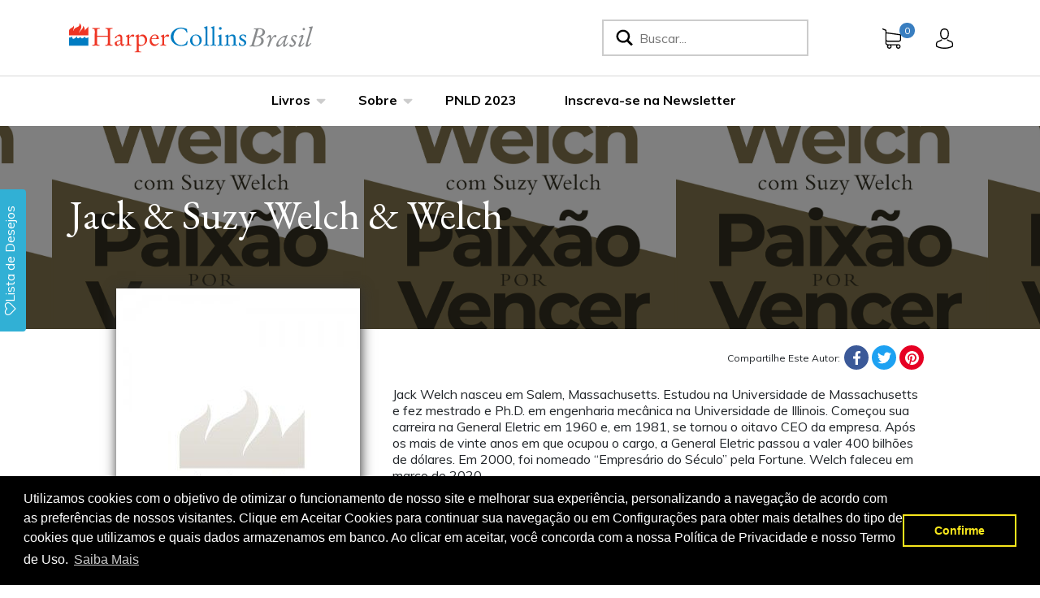

--- FILE ---
content_type: text/html; charset=utf-8
request_url: https://harpercollins.com.br/blogs/authors/jack-suzy-welch-welch-1119
body_size: 42345
content:















<!doctype html>
<html lang="pt-BR">
<head>
    <script src="https://cdn-widgetsrepository.yotpo.com/v1/loader/BzzO655zLpEDOdCj79eQoQriAYy5DOSlX7etRP0X" async></script>
    <meta name="google-site-verification" content="2QaPFlnBRatSVXw7IacEB-Sme2o1y6s2Bgu8kanQnHg" />
    <style>
        [v-cloak] {
            display: none !important;
        }
    </style>
    

    
  
    <!-- Google Tag Manager --><script>(function(w,d,s,l,i){w[l]=w[l]||[];w[l].push({'gtm.start':new Date().getTime(),event:'gtm.js'});var f=d.getElementsByTagName(s)[0],j=d.createElement(s),dl=l!='dataLayer'?'&l='+l:'';j.async=true;j.src='https://www.googletagmanager.com/gtm.js?id='+i+dl;f.parentNode.insertBefore(j,f);})(window,document,'script','dataLayer','GTM-MGCBKT4');</script><!-- End Google Tag Manager -->
    <meta charset="utf-8">
    <meta http-equiv="X-UA-Compatible" content="IE=edge,chrome=1">
    <meta name="viewport" content="width=device-width,initial-scale=1">
    <link rel="canonical" href="https://harpercollins.com.br/blogs/authors/jack-suzy-welch-welch-1119"><title>Jack &amp;amp; Suzy Welch &amp;amp; Welch&ndash; HarperCollins Brasil</title><meta name="description" content="Jack Welch nasceu em Salem, Massachusetts. Estudou na Universidade de Massachusetts e fez mestrado e Ph.D. em engenharia mecânica na Universidade de Illinois. Começou sua carreira na General Eletric em 1960 e, em 1981, se tornou o oitavo CEO da empresa. Após os mais de vinte anos em que ocupou o cargo, a General Eletri">
        <!-- /snippets/social-meta-tags.liquid -->



  



<meta property="og:site_name" content="HarperCollins Brasil">
<meta property="og:url" content="https://harpercollins.com.br/blogs/authors/jack-suzy-welch-welch-1119">
<meta property="og:title" content="Jack &amp;  Suzy Welch &amp; Welch">
<meta property="og:type" content="article">
<meta property="og:description" content="Jack Welch nasceu em Salem, Massachusetts. Estudou na Universidade de Massachusetts e fez mestrado e Ph.D. em engenharia mecânica na Universidade de Illinois. Começou sua carreira na General Eletric em 1960 e, em 1981, se tornou o oitavo CEO da empresa. Após os mais de vinte anos em que ocupou o cargo, a General Eletric passou a valer 400 bilhões de dólares. Em 2000, foi nomeado “Empresário do Século” pela Fortune. Welch faleceu em março de 2020.">

<meta property="og:image" content="http://harpercollins.com.br/cdn/shop/articles/53589_6ce7810a-ceec-44e1-be7c-7714cc244f30_1200x1200.jpg?v=1676400045">
<meta property="og:image:secure_url" content="https://harpercollins.com.br/cdn/shop/articles/53589_6ce7810a-ceec-44e1-be7c-7714cc244f30_1200x1200.jpg?v=1676400045">


  <meta name="twitter:site" content="@HarperCollinsBR">

<meta name="twitter:card" content="summary_large_image">
<meta name="twitter:title" content="Jack &amp;  Suzy Welch &amp; Welch">
<meta name="twitter:description" content="Jack Welch nasceu em Salem, Massachusetts. Estudou na Universidade de Massachusetts e fez mestrado e Ph.D. em engenharia mecânica na Universidade de Illinois. Começou sua carreira na General Eletric em 1960 e, em 1981, se tornou o oitavo CEO da empresa. Após os mais de vinte anos em que ocupou o cargo, a General Eletric passou a valer 400 bilhões de dólares. Em 2000, foi nomeado “Empresário do Século” pela Fortune. Welch faleceu em março de 2020.">

    
    
    <meta name="facebook-domain-verification" content="b7jooh04tglqt9fr7ba0ovl51o85gi" />
    
    <link rel="stylesheet" href="https://stackpath.bootstrapcdn.com/bootstrap/4.3.1/css/bootstrap.min.css" integrity="sha384-ggOyR0iXCbMQv3Xipma34MD+dH/1fQ784/j6cY/iJTQUOhcWr7x9JvoRxT2MZw1T" crossorigin="anonymous">
    <script src="https://code.jquery.com/jquery-3.4.1.min.js" integrity="sha256-CSXorXvZcTkaix6Yvo6HppcZGetbYMGWSFlBw8HfCJo=" crossorigin="anonymous"></script>
    <script src="https://cdnjs.cloudflare.com/ajax/libs/popper.js/1.14.7/umd/popper.min.js" integrity="sha384-UO2eT0CpHqdSJQ6hJty5KVphtPhzWj9WO1clHTMGa3JDZwrnQq4sF86dIHNDz0W1" crossorigin="anonymous"></script>
    <script type="text/javascript" src="https://aeriopr01prodpreviews.blob.core.windows.net/aerio-blob-preview/embedded_js/embedded_js.js "></script>
    <script src="https://stackpath.bootstrapcdn.com/bootstrap/4.3.1/js/bootstrap.min.js" integrity="sha384-JjSmVgyd0p3pXB1rRibZUAYoIIy6OrQ6VrjIEaFf/nJGzIxFDsf4x0xIM+B07jRM" crossorigin="anonymous"></script>
    <link href="//harpercollins.com.br/cdn/shop/t/6/assets/application.scss.css?v=168416045200846330321758738445" rel="stylesheet" type="text/css" media="all" />
    <link href="//harpercollins.com.br/cdn/shop/t/6/assets/swiper.min.css?v=167470163558023328171626292540" rel="stylesheet" type="text/css" media="all" />
    <script src="//harpercollins.com.br/cdn/shop/t/6/assets/swiper.min.js?v=70355053751033516171626292541" type="text/javascript"></script>
    <script src="//harpercollins.com.br/cdn/shopifycloud/storefront/assets/themes_support/api.jquery-7ab1a3a4.js" type="text/javascript"></script>
    <link rel="icon" type="image/png" sizes="32x32" href="//harpercollins.com.br/cdn/shop/files/Favicon-HarperCollins_32x32.png?v=1648240589">
    <link href="https://fonts.googleapis.com/css2?family=EB+Garamond:ital@0;1&family=Lato&family=Muli:wght@200;300;400;500;600;700;800&family=Roboto+Slab:wght@300&display=swap&family=Roboto:wght@400;500;700&display=swap" rel="stylesheet">
    <script src="//harpercollins.com.br/cdn/shop/t/6/assets/vue.min.js?v=173820222560297462211626292545"></script>
    <script src="https://cdn.jsdelivr.net/npm/axios/dist/axios.min.js"></script>
    
  <script>window.performance && window.performance.mark && window.performance.mark('shopify.content_for_header.start');</script><meta name="facebook-domain-verification" content="6q1h14vmnbm1kabmywpbr15svbbvtz">
<meta name="facebook-domain-verification" content="2tpwum7xrfezewz49q4y62ciozxwbl">
<meta name="facebook-domain-verification" content="ki3itx0196cds82u08veql4659u5x4">
<meta name="facebook-domain-verification" content="t6c6g7hnfjrgjns6qdhr6xx9hyzb77">
<meta name="facebook-domain-verification" content="379d1j04rm63e91tqrvp2k6mdbzm3c">
<meta name="google-site-verification" content="v4ZwHBAUFus9SRu4z29b2IWJdtghEz_Xm8YaBwxSA1M">
<meta id="shopify-digital-wallet" name="shopify-digital-wallet" content="/52951253158/digital_wallets/dialog">
<link rel="alternate" type="application/atom+xml" title="Feed" href="/blogs/authors.atom" />
<script async="async" src="/checkouts/internal/preloads.js?locale=pt-BR"></script>
<script id="shopify-features" type="application/json">{"accessToken":"28e98bf4c02a768d91d993d1beeb2836","betas":["rich-media-storefront-analytics"],"domain":"harpercollins.com.br","predictiveSearch":true,"shopId":52951253158,"locale":"pt-br"}</script>
<script>var Shopify = Shopify || {};
Shopify.shop = "harpercollins-brasil.myshopify.com";
Shopify.locale = "pt-BR";
Shopify.currency = {"active":"BRL","rate":"1.0"};
Shopify.country = "BR";
Shopify.theme = {"name":"Production","id":124951658662,"schema_name":"BlueBolt Starter Theme","schema_version":"1.0.0","theme_store_id":null,"role":"main"};
Shopify.theme.handle = "null";
Shopify.theme.style = {"id":null,"handle":null};
Shopify.cdnHost = "harpercollins.com.br/cdn";
Shopify.routes = Shopify.routes || {};
Shopify.routes.root = "/";</script>
<script type="module">!function(o){(o.Shopify=o.Shopify||{}).modules=!0}(window);</script>
<script>!function(o){function n(){var o=[];function n(){o.push(Array.prototype.slice.apply(arguments))}return n.q=o,n}var t=o.Shopify=o.Shopify||{};t.loadFeatures=n(),t.autoloadFeatures=n()}(window);</script>
<script id="shop-js-analytics" type="application/json">{"pageType":"article"}</script>
<script defer="defer" async type="module" src="//harpercollins.com.br/cdn/shopifycloud/shop-js/modules/v2/client.init-shop-cart-sync_IQfSDXYS.pt-BR.esm.js"></script>
<script defer="defer" async type="module" src="//harpercollins.com.br/cdn/shopifycloud/shop-js/modules/v2/chunk.common_DGHD5A8P.esm.js"></script>
<script type="module">
  await import("//harpercollins.com.br/cdn/shopifycloud/shop-js/modules/v2/client.init-shop-cart-sync_IQfSDXYS.pt-BR.esm.js");
await import("//harpercollins.com.br/cdn/shopifycloud/shop-js/modules/v2/chunk.common_DGHD5A8P.esm.js");

  window.Shopify.SignInWithShop?.initShopCartSync?.({"fedCMEnabled":true,"windoidEnabled":true});

</script>
<script>(function() {
  var isLoaded = false;
  function asyncLoad() {
    if (isLoaded) return;
    isLoaded = true;
    var urls = ["https:\/\/cdn.shopify.com\/s\/files\/1\/0529\/5125\/3158\/t\/6\/assets\/booster_eu_cookie_52951253158.js?v=1629405390\u0026shop=harpercollins-brasil.myshopify.com","https:\/\/instafeed.nfcube.com\/cdn\/03c82398b069b8cbdb5a9af337b64dfc.js?shop=harpercollins-brasil.myshopify.com","https:\/\/assets.smartwishlist.webmarked.net\/static\/v6\/smartwishlist.js?shop=harpercollins-brasil.myshopify.com","https:\/\/shopify-webhooks.sailthru.com\/shopify.js?shop=harpercollins-brasil.myshopify.com","https:\/\/na.shgcdn3.com\/pixel-collector.js?shop=harpercollins-brasil.myshopify.com"];
    for (var i = 0; i < urls.length; i++) {
      var s = document.createElement('script');
      s.type = 'text/javascript';
      s.async = true;
      s.src = urls[i];
      var x = document.getElementsByTagName('script')[0];
      x.parentNode.insertBefore(s, x);
    }
  };
  if(window.attachEvent) {
    window.attachEvent('onload', asyncLoad);
  } else {
    window.addEventListener('load', asyncLoad, false);
  }
})();</script>
<script id="__st">var __st={"a":52951253158,"offset":-10800,"reqid":"775e03a5-0fef-4810-9511-9b153340f671-1768945721","pageurl":"harpercollins.com.br\/blogs\/authors\/jack-suzy-welch-welch-1119","s":"articles-565716353190","u":"e63dea920b8e","p":"article","rtyp":"article","rid":565716353190};</script>
<script>window.ShopifyPaypalV4VisibilityTracking = true;</script>
<script id="captcha-bootstrap">!function(){'use strict';const t='contact',e='account',n='new_comment',o=[[t,t],['blogs',n],['comments',n],[t,'customer']],c=[[e,'customer_login'],[e,'guest_login'],[e,'recover_customer_password'],[e,'create_customer']],r=t=>t.map((([t,e])=>`form[action*='/${t}']:not([data-nocaptcha='true']) input[name='form_type'][value='${e}']`)).join(','),a=t=>()=>t?[...document.querySelectorAll(t)].map((t=>t.form)):[];function s(){const t=[...o],e=r(t);return a(e)}const i='password',u='form_key',d=['recaptcha-v3-token','g-recaptcha-response','h-captcha-response',i],f=()=>{try{return window.sessionStorage}catch{return}},m='__shopify_v',_=t=>t.elements[u];function p(t,e,n=!1){try{const o=window.sessionStorage,c=JSON.parse(o.getItem(e)),{data:r}=function(t){const{data:e,action:n}=t;return t[m]||n?{data:e,action:n}:{data:t,action:n}}(c);for(const[e,n]of Object.entries(r))t.elements[e]&&(t.elements[e].value=n);n&&o.removeItem(e)}catch(o){console.error('form repopulation failed',{error:o})}}const l='form_type',E='cptcha';function T(t){t.dataset[E]=!0}const w=window,h=w.document,L='Shopify',v='ce_forms',y='captcha';let A=!1;((t,e)=>{const n=(g='f06e6c50-85a8-45c8-87d0-21a2b65856fe',I='https://cdn.shopify.com/shopifycloud/storefront-forms-hcaptcha/ce_storefront_forms_captcha_hcaptcha.v1.5.2.iife.js',D={infoText:'Protegido por hCaptcha',privacyText:'Privacidade',termsText:'Termos'},(t,e,n)=>{const o=w[L][v],c=o.bindForm;if(c)return c(t,g,e,D).then(n);var r;o.q.push([[t,g,e,D],n]),r=I,A||(h.body.append(Object.assign(h.createElement('script'),{id:'captcha-provider',async:!0,src:r})),A=!0)});var g,I,D;w[L]=w[L]||{},w[L][v]=w[L][v]||{},w[L][v].q=[],w[L][y]=w[L][y]||{},w[L][y].protect=function(t,e){n(t,void 0,e),T(t)},Object.freeze(w[L][y]),function(t,e,n,w,h,L){const[v,y,A,g]=function(t,e,n){const i=e?o:[],u=t?c:[],d=[...i,...u],f=r(d),m=r(i),_=r(d.filter((([t,e])=>n.includes(e))));return[a(f),a(m),a(_),s()]}(w,h,L),I=t=>{const e=t.target;return e instanceof HTMLFormElement?e:e&&e.form},D=t=>v().includes(t);t.addEventListener('submit',(t=>{const e=I(t);if(!e)return;const n=D(e)&&!e.dataset.hcaptchaBound&&!e.dataset.recaptchaBound,o=_(e),c=g().includes(e)&&(!o||!o.value);(n||c)&&t.preventDefault(),c&&!n&&(function(t){try{if(!f())return;!function(t){const e=f();if(!e)return;const n=_(t);if(!n)return;const o=n.value;o&&e.removeItem(o)}(t);const e=Array.from(Array(32),(()=>Math.random().toString(36)[2])).join('');!function(t,e){_(t)||t.append(Object.assign(document.createElement('input'),{type:'hidden',name:u})),t.elements[u].value=e}(t,e),function(t,e){const n=f();if(!n)return;const o=[...t.querySelectorAll(`input[type='${i}']`)].map((({name:t})=>t)),c=[...d,...o],r={};for(const[a,s]of new FormData(t).entries())c.includes(a)||(r[a]=s);n.setItem(e,JSON.stringify({[m]:1,action:t.action,data:r}))}(t,e)}catch(e){console.error('failed to persist form',e)}}(e),e.submit())}));const S=(t,e)=>{t&&!t.dataset[E]&&(n(t,e.some((e=>e===t))),T(t))};for(const o of['focusin','change'])t.addEventListener(o,(t=>{const e=I(t);D(e)&&S(e,y())}));const B=e.get('form_key'),M=e.get(l),P=B&&M;t.addEventListener('DOMContentLoaded',(()=>{const t=y();if(P)for(const e of t)e.elements[l].value===M&&p(e,B);[...new Set([...A(),...v().filter((t=>'true'===t.dataset.shopifyCaptcha))])].forEach((e=>S(e,t)))}))}(h,new URLSearchParams(w.location.search),n,t,e,['guest_login'])})(!0,!0)}();</script>
<script integrity="sha256-4kQ18oKyAcykRKYeNunJcIwy7WH5gtpwJnB7kiuLZ1E=" data-source-attribution="shopify.loadfeatures" defer="defer" src="//harpercollins.com.br/cdn/shopifycloud/storefront/assets/storefront/load_feature-a0a9edcb.js" crossorigin="anonymous"></script>
<script data-source-attribution="shopify.dynamic_checkout.dynamic.init">var Shopify=Shopify||{};Shopify.PaymentButton=Shopify.PaymentButton||{isStorefrontPortableWallets:!0,init:function(){window.Shopify.PaymentButton.init=function(){};var t=document.createElement("script");t.src="https://harpercollins.com.br/cdn/shopifycloud/portable-wallets/latest/portable-wallets.pt-br.js",t.type="module",document.head.appendChild(t)}};
</script>
<script data-source-attribution="shopify.dynamic_checkout.buyer_consent">
  function portableWalletsHideBuyerConsent(e){var t=document.getElementById("shopify-buyer-consent"),n=document.getElementById("shopify-subscription-policy-button");t&&n&&(t.classList.add("hidden"),t.setAttribute("aria-hidden","true"),n.removeEventListener("click",e))}function portableWalletsShowBuyerConsent(e){var t=document.getElementById("shopify-buyer-consent"),n=document.getElementById("shopify-subscription-policy-button");t&&n&&(t.classList.remove("hidden"),t.removeAttribute("aria-hidden"),n.addEventListener("click",e))}window.Shopify?.PaymentButton&&(window.Shopify.PaymentButton.hideBuyerConsent=portableWalletsHideBuyerConsent,window.Shopify.PaymentButton.showBuyerConsent=portableWalletsShowBuyerConsent);
</script>
<script data-source-attribution="shopify.dynamic_checkout.cart.bootstrap">document.addEventListener("DOMContentLoaded",(function(){function t(){return document.querySelector("shopify-accelerated-checkout-cart, shopify-accelerated-checkout")}if(t())Shopify.PaymentButton.init();else{new MutationObserver((function(e,n){t()&&(Shopify.PaymentButton.init(),n.disconnect())})).observe(document.body,{childList:!0,subtree:!0})}}));
</script>

<script>window.performance && window.performance.mark && window.performance.mark('shopify.content_for_header.end');</script>
  





  <script type="text/javascript">
    
      window.__shgMoneyFormat = window.__shgMoneyFormat || {"BRL":{"currency":"BRL","currency_symbol":"R$","currency_symbol_location":"left","decimal_places":2,"decimal_separator":",","thousands_separator":"."}};
    
    window.__shgCurrentCurrencyCode = window.__shgCurrentCurrencyCode || {
      currency: "BRL",
      currency_symbol: "R$",
      decimal_separator: ".",
      thousands_separator: ",",
      decimal_places: 2,
      currency_symbol_location: "left"
    };
  </script>



    <!-- Algolia head -->
    <script src="https://polyfill-fastly.net/v3/polyfill.min.js?features=default%2CArray.prototype.find%2CArray.prototype.includes%2CPromise%2CObject.assign%2CObject.entries%2CArray.prototype.map%2CArray.prototype.forEach%2CArray.prototype.filter"></script>
    <script type="text/template" id="template_algolia_money_format">
        R$ {{amount_with_comma_separator}}

    </script>
    <script type="text/template" id="template_algolia_current_collection_id">
        {
    "currentCollectionID": 
}

    </script>
    <script type="text/template" id="template_algolia_autocomplete">
        <div class="aa-columns-container
  [[# with.articles ]] aa-with-articles [[/ with.articles ]]
  [[^ with.articles ]] aa-without-articles [[/ with.articles ]]
  [[# with.collections ]] aa-with-collections [[/ with.collections ]]
  [[^ with.collections ]] aa-without-collections [[/ with.collections ]]
  [[# with.footer ]] aa-with-footer [[/ with.footer ]]
  [[^ with.footer ]] aa-without-footer [[/ with.footer ]]
  [[# with.products ]] aa-with-products [[/ with.products ]]
  [[^ with.products ]] aa-without-products [[/ with.products ]]
  [[# with.pages ]] aa-with-pages [[/ with.pages ]]
  [[^ with.pages ]] aa-without-pages [[/ with.pages ]]">
  <div class="aa-dataset-products aa-right-column"></div>
  <div class="aa-left-column">
    <div class="aa-collections">
      <div class="aa-collections-header">Coleções</div>
      <div class="aa-dataset-collections"></div>
    </div>
    <div class="aa-articles">
      <div class="aa-articles-header">Autores</div>
      <div class="aa-dataset-articles"></div>
    </div>
    <div class="aa-pages">
      <div class="aa-pages-header">Páginas</div>
      <div class="aa-dataset-pages"></div>
    </div>
  </div>
</div>
    </script>
    <script type="text/template" id="template_algolia_autocomplete.css">
        .algolia-autocomplete {
  box-sizing: border-box;
  background: white;
  border: 1px solid #CCC;
  border-top: 2px solid [[ colors.main ]];
  z-index: 10000 !important;
  color: black;
  text-align: left;
}

.aa-dropdown-menu .aa-highlight {
  color: black;
  font-weight: bold;
}

.aa-dropdown-menu .aa-cursor {
  cursor: pointer;
  background: #f8f8f8;
}

/* Resets */
.aa-dropdown-menu div,.aa-dropdown-menu p,.aa-dropdown-menu span,.aa-dropdown-menu a {
  box-sizing: border-box;
  margin: 0;
  padding: 0;
  line-height: 1;
  font-size: initial;
}

/* Links */
.aa-dropdown-menu a,.aa-dropdown-menu a:hover,.aa-dropdown-menu a:focus,.aa-dropdown-menu a:active {
  font-weight: initial;
  font-style: initial;
  text-decoration: initial;
  color: [[ colors.main ]];
}

.aa-dropdown-menu a:hover,.aa-dropdown-menu a:focus,.aa-dropdown-menu a:active {
  text-decoration: underline;
}

/* Column layout */
.aa-dropdown-menu .aa-left-column,.aa-dropdown-menu .aa-right-column {
  position: relative;
  padding: 24px 24px 0 24px;
}

.aa-dropdown-menu-size-xs .aa-left-column,.aa-dropdown-menu-size-xs .aa-right-column,.aa-dropdown-menu-size-sm .aa-left-column,.aa-dropdown-menu-size-sm .aa-right-column {
  padding: 24px 12px 0 12px;
}

.aa-dropdown-menu-size-xs .aa-left-column,.aa-dropdown-menu-size-sm .aa-left-column {
  padding-top: 0;
  padding-bottom: 32px;
}

.aa-dropdown-menu-size-lg .aa-columns-container {
  direction: rtl;
  width: 100%;
  display: table;
  table-layout: fixed;
}

.aa-dropdown-menu-size-lg .aa-left-column,.aa-dropdown-menu-size-lg .aa-right-column {
  display: table-cell;
  direction: ltr;
  vertical-align: top;
}

.aa-dropdown-menu-size-lg .aa-left-column {
  width: 30%;
}

.aa-dropdown-menu-size-lg .aa-without-articles.aa-without-collections .aa-left-column {
  display: none;
}

.aa-dropdown-menu-size-lg .aa-without-products .aa-left-column {
  width: 100%;
}

.aa-dropdown-menu-size-lg .aa-right-column {
  width: 70%;
  border-left: 1px solid #ebebeb;
  padding-bottom: 64px;
}

.aa-dropdown-menu-size-lg .aa-without-footer .aa-right-column {
  padding-bottom: 0;
}

.aa-dropdown-menu-size-lg .aa-without-articles.aa-without-collections .aa-right-column {
  width: 100%;
  border-left: none;
}

.aa-dropdown-menu-size-lg .aa-without-products .aa-right-column {
  display: none;
}

/* Products group */
.aa-dropdown-menu .aa-dataset-products .aa-suggestions:after {
  content: '';
  display: block;
  clear: both;
}

.aa-dropdown-menu .aa-without-products .aa-dataset-products {
  display: none;
}

.aa-dropdown-menu .aa-products-empty {
  margin-bottom: 16px;
}

.aa-dropdown-menu .aa-products-empty .aa-no-result {
  color: [[ colors.secondary ]];
}

.aa-dropdown-menu .aa-products-empty .aa-see-all {
  margin-top: 8px;
}

/* Product */
.aa-dropdown-menu .aa-dataset-products .aa-suggestion {
  float: left;
  width: 50%;
  margin-bottom: 16px;
  margin-top: -4px; /* -$v_padding */
}

.aa-dropdown-menu-size-xs .aa-dataset-products .aa-suggestion,.aa-dropdown-menu-size-sm .aa-dataset-products .aa-suggestion {
  width: 100%;
}

.aa-dropdown-menu .aa-product {
  position: relative;
  min-height: 56px; /* $img_size + 2 * $v_padding */
  padding: 4px 16px; /* $v_padding, $h_padding */
}

.aa-dropdown-menu .aa-product-picture {
  position: absolute;
  width: 48px; /* $img_size */
  height: 48px; /* $img_size */
  top: 4px; /* $v_padding */
  left: 16px; /* $h_padding */
  background-position: center center;
  background-size: contain;
  background-repeat: no-repeat;
}

.aa-dropdown-menu .aa-product-text {
  margin-left: 64px; /* $img_size + $h_padding */
}

.aa-dropdown-menu-size-xs .aa-product {
  padding: 4px;
}

.aa-dropdown-menu-size-xs .aa-product-picture {
  display: none;
}

.aa-dropdown-menu-size-xs .aa-product-text {
  margin: 0;
}

.aa-dropdown-menu .aa-product-info {
  font-size: 0.85em;
  color: [[ colors.secondary ]];
}

.aa-dropdown-menu .aa-product-info .aa-highlight {
  font-size: 1em;
}

.aa-dropdown-menu .aa-product-price {
  color: [[ colors.main ]];
}

.aa-dropdown-menu .aa-product-title,.aa-dropdown-menu .aa-product-info {
  width: 100%;
  margin-top: -0.4em;
  white-space: nowrap;
  overflow: hidden;
  text-overflow: ellipsis;
  line-height: 1.5;
}

/* Collections, Articles & Pages */
.aa-dropdown-menu .aa-without-collections .aa-collections {
  display: none;
}

.aa-dropdown-menu .aa-without-articles .aa-articles {
  display: none;
}

.aa-dropdown-menu .aa-without-pages .aa-pages {
  display: none;
}

.aa-dropdown-menu .aa-collections,.aa-dropdown-menu .aa-articles,.aa-dropdown-menu .aa-pages {
  margin-bottom: 24px;
}

.aa-dropdown-menu .aa-collections-empty .aa-no-result,.aa-dropdown-menu .aa-articles-empty .aa-no-result,.aa-dropdown-menu .aa-pages-empty .aa-no-result {
  opacity: 0.7;
}

.aa-dropdown-menu .aa-collections-header,.aa-dropdown-menu .aa-articles-header,.aa-dropdown-menu .aa-pages-header {
  margin-bottom: 8px;
  text-transform: uppercase;
  font-weight: bold;
  font-size: 0.8em;
  color: [[ colors.secondary ]];
}

.aa-dropdown-menu .aa-collection,.aa-dropdown-menu .aa-article,.aa-dropdown-menu .aa-page {
  padding: 4px;
}

/* Footer */
.aa-dropdown-menu .aa-footer {
  display: block;
  width: 100%;
  position: absolute;
  left: 0;
  bottom: 0;
  padding: 16px 48px;
  background-color: #efefef;
}

.aa-dropdown-menu-size-xs .aa-footer,.aa-dropdown-menu-size-sm .aa-footer,.aa-dropdown-menu-size-md .aa-footer {
  display: none;
}
    </script>
    <script type="text/template" id="template_algolia_autocomplete_pages_empty">
        <div class="aa-pages-empty"><div class="aa-no-result">[[ translations.noPageFound ]]</div></div>
    </script>
    <script type="text/template" id="template_algolia_autocomplete_page">
        <div class="aa-page"><div class="aa-picture" style="background-image: url('[[# helpers.iconImage ]][[/ helpers.iconImage ]]')"></div><div class="aa-text"><span class="aa-title">[[& _highlightResult.title.value ]]</span></div></div>
    </script>
    <script type="text/template" id="template_algolia_autocomplete_collection">
        <div class="aa-collection"><div class="aa-picture" style="background-image: url('[[# helpers.iconImage ]][[/ helpers.iconImage ]]')"></div><div class="aa-text"><span class="aa-title">[[& _highlightResult.title.value ]]</span></div></div>
    </script>
    <script type="text/template" id="template_algolia_autocomplete_collections_empty">
        <div class="aa-collections-empty"><div class="aa-no-result">[[ translations.noCollectionFound ]]</div></div>
    </script>
    <script type="text/template" id="template_algolia_autocomplete_article">
        <div class="aa-article"><div class="aa-text"><span class="aa-title">[[& _highlightResult.title.value ]]</span></div></div>
    </script>
    <script type="text/template" id="template_algolia_autocomplete_articles_empty">
        <div class="aa-articles-empty"><div class="aa-no-result">Nenhum autor encontrado</div></div>
    </script>
    <script type="text/template" id="template_algolia_autocomplete_product">
        <div data-algolia-index="[[ _index ]]" data-algolia-position="[[ _position ]]" data-algolia-queryid="[[ queryID ]]" data-algolia-objectid="[[ objectID ]]" class="aa-product">
  <div class="aa-product-picture" style="background-image: url('[[# showFeaturedImage ]][[ featuredProductImage ]][[/ showFeaturedImage]][[^ showFeaturedImage]][[# helpers.thumbImage ]][[/ helpers.thumbImage ]][[/ showFeaturedImage]]')"></div>
  <div class="aa-product-text">
    <p class="aa-product-title">[[# helpers.fullHTMLTitle ]][[/ helpers.fullHTMLTitle ]]</p>
    <p class="aa-product-info">[[# contributors ]] de [[& contributors ]][[/ contributors ]]</p>
  </div>
</div>
    </script>
    <script type="text/template" id="template_algolia_autocomplete_products_empty">
        <div class="aa-products-empty">
  <p class="aa-no-result">[[# helpers.no_result_for ]] "[[ query ]]" [[/ helpers.no_result_for]]</p>
  <p class="aa-see-all"><a href="/search?q=">[[ translations.allProducts ]]</a></p>
</div>
    </script>
    <script type="text/template" id="template_algolia_autocomplete_footer">
        <div class="aa-footer">
  [[ translations.allProducts ]]
  <a class="aa-footer-link" href="/search?q=[[ query ]]">[[ translations.matching ]] <span class="aa-query">"[[ query ]]"</span></a>
  (<span class="aa-nbhits">[[# helpers.formatNumber ]][[ nbHits ]][[/ helpers.formatNumber ]]</span>)
</div>
    </script>
    <script type="text/template" id="template_algolia_instant_search">
        <div class="ais-page">
  [[# isSearchPage ]]
  <div class="ais-tabs">
    <button class="ais-tabs__tab ais-tabs__tab--books ais-tabs__tab--selected" data-content="ais-content-books">Livros</button>
    <button class="ais-tabs__tab ais-tabs__tab--articles" data-content="ais-content-articles">Autores</button>
  </div>
  [[/ isSearchPage ]]
  <div class="redirect-function"></div>
  <div id="ais-content-books" class="ais-content-tab ais-content-tab--selected">
    <div class="ais-facets-button">Show filters</div>
    <div class="ais-facets">
      <div class="ais-clear-refinements-container"></div>
      <div class="ais-current-refined-values-container"></div>
      [[# facets ]]
        <div class="ais-facet-item ais-facet-[[ type ]] ais-facet-[[ escapedName ]]">
          <div class="ais-range-slider--header ais-facet--header ais-header">[[ title ]]</div>
          <div class="ais-facet-[[ escapedName ]]-container"></div>
        </div>
      [[/ facets ]]
    </div>
    <div class="ais-block">
      <div class="ais-input">
        <div class="ais-input--label">[[ translations.search ]]</div>
        <div id="products-search" class="ais-search-box-container"></div>
        <div class="ais-input-button"><div class="ais-clear-input-icon"></div></div>
      </div>
      <div class="ais-search-header">
        <div class="ais-stats-container ais-stats--products"></div>
        <div class="ais-change-display ais-change-display--products">
          <span class="ais-change-display-block ais-change-display-selected"><i class="fa fa-th-large"></i></span>
          <span class="ais-change-display-list"><i class="fa fa-th-list"></i></span>
        </div>
        <div class="ais-sort">
          [[# multipleSortOrders ]][[ translations.sortBy ]] <span class="ais-sort-orders--products"></span>[[/ multipleSortOrders ]]
          [[^ multipleSortOrders ]][[ translations.sortBy ]] [[ translations.relevance ]][[/ multipleSortOrders ]]
        </div>
      </div>
      <div class="ais-hits--products ais-results-as-block"></div>
      <div class="ais-pagination ais-pagination--products"></div>
    </div>
  </div>
  [[# isSearchPage ]]
  <div id="ais-content-articles" class="ais-content-tab">
    <div class="ais-input ais-articles-header">
      <div class="ais-input--label">[[ translations.search ]]</div>
      <div id="articles-search" class="ais-search-box-container"></div>
      <div class="ais-input-button"><div class="ais-clear-input-icon"></div></div>
    </div>
    <div class="ais-search-header">
      <div class="ais-stats-container ais-stats--articles"></div>
      <div class="ais-change-display ais-change-display--articles">
        <span class="ais-change-display-block ais-change-display-selected"><i class="fa fa-th-large"></i></span>
        <span class="ais-change-display-list"><i class="fa fa-th-list"></i></span>
      </div>
      <div class="ais-sort">
        [[ translations.sortBy ]] <span class="ais-sort-orders--articles">
          <div class="ais-SortBy"><select class="ais-SortBy-select"><option class="ais-SortBy-option" value="HCUSarticles">[[ translations.relevance ]]</option><option class="ais-SortBy-option" value="HCUSarticles_title_asc">Name, A-Z</option><option class="ais-SortBy-option" value="HCUSarticles_title_desc">Name, Z-A</option></select></div>
        </span>
      </div>
    </div>
    <div class="ais-hits--articles ais-results-as-block"></div>
    <div class="ais-pagination ais-pagination--articles"></div>
  </div>
  [[/ isSearchPage ]]
</div>
    </script>
    <script type="text/template" id="template_algolia_instant_search.css">
        .ais-page .aa-highlight {
  color: black;
  font-weight: bold;
}

/* Resets */
.ais-page div,.ais-page p,.ais-page span,.ais-page a,.ais-page ul,.ais-page li,.ais-page input {
  box-sizing: border-box;
  margin: 0;
  padding: 0;
  line-height: 1;
  font-size: initial;
}

.ais-page input {
  padding-left: 24px !important;
}

/* Links */
.ais-page .ais-link,.ais-page a,.ais-page a:hover,.ais-page a:focus,.ais-page a:active {
  font-weight: initial;
  font-style: initial;
  text-decoration: initial;
  color: [[ colors.main ]];
  cursor: pointer;
}

.ais-page a:hover,.ais-page a:focus,.ais-page a:active,.ais-page .ais-link:hover {
  text-decoration: underline;
}

/* Columns */
.ais-page .ais-facets {
  width: 25%;
  float: left;
  padding-right: 8px;
  position: relative;
}

.ais-page .ais-block {
  width: 75%;
  float: right;
  padding-left: 8px;
}

.ais-results-size-xs .ais-page .ais-facets,.ais-results-size-xs .ais-page .ais-block,.ais-results-size-sm .ais-page .ais-facets,.ais-results-size-sm .ais-page .ais-block {
  width: 100%;
  padding-left: 0px;
}

.ais-page .ais-Pagination-list {
  clear: both;
}

/* Refine button */
.ais-page .ais-facets-button {
  display: none;
  margin: 16px 0;
  padding: 8px;
  border: 1px solid #e0e0e0;
  text-align: center;
  cursor: pointer;
}

.ais-results-size-xs .ais-page .ais-facets-button,.ais-results-size-sm .ais-page .ais-facets-button {
  display: block;
}

.ais-results-size-xs .ais-page .ais-facets,.ais-results-size-sm .ais-page .ais-facets {
  display: none;
}

.ais-results-size-xs .ais-page .ais-facets__shown,.ais-results-size-sm .ais-page .ais-facets__shown {
  display: block;
}

/* Facets */
.ais-page .ais-facet {
  border: solid #e0e0e0;
  border-width: 0 1px 1px;
  margin-bottom: 16px;
  padding: 8px;
  color: #636363;
}

.ais-page .ais-facet a,.ais-page .ais-facet a:hover,.ais-page .ais-facet a:focus,.ais-page .ais-facet a:active {
  color: #666;
}

.ais-page .ais-facet--header {
  border: solid #e0e0e0;
  border-width: 1px 1px 0;
  padding: 6px 8px;
  background: #f4f4f4;
  font-size: 0.95em;
  color: #757575;
  text-transform: uppercase;
}

.ais-page .ais-facet--body {
  padding: 8px;
}

.ais-page .ais-facet--item {
  position: relative;
  width: 100%;
  padding: 6px 50px 6px 0;
  cursor: pointer;
}

.ais-page .ais-facet--label {
  display: inline-block;
  margin-top: -0.15em;
  margin-bottom: -0.15em;
  width: 100%;
  white-space: nowrap;
  overflow: hidden;
  text-overflow: ellipsis;
  cursor: pointer;
  line-height: 1.3;
}

.ais-page .ais-facet--count {
  [[#distinct]]display: none;[[/distinct]]
  position: absolute;
  top: 6px;
  right: 0px;
  color: [[ colors.secondary ]];
}

.ais-page .ais-RefinementList-item--selected {
  font-weight: bold;
}

.ais-page .ais-RefinementList-item--selected,.ais-page .ais-facet--item:hover {
  margin-left: -8px;
  padding-left: 4px;
  padding-right: 42px;
  border-left: 4px solid [[ colors.main ]];
}

.ais-page .ais-RefinementList-item--selected .ais-facet--count,.ais-page .ais-facet--item:hover .ais-facet--count {
  right: -8px;
}

.ais-page .ais-CurrentRefinements {
  position: relative;
}

.ais-page .ais-CurrentRefinements--header {
  padding-right: 72px;
}

.ais-page .ais-clear-refinements-container {
  position: absolute;
  right: 11px;
  top: 1px;
}

.ais-page .ais-ClearRefinements-button {
  border: 0;
  background: 0;
  color: #666;
}

.ais-page .ais-ClearRefinements-button:hover {
  text-decoration: underline;
}

.ais-page .ais-CurrentRefinements-label {
  display: table;
  width: 100%;
  margin: 4px 0;
  border: 1px solid #e0e0e0;
  cursor: pointer;
}

.ais-page .ais-CurrentRefinements-label:before {
  content: '\2a2f';
  display: table-cell;
  vertical-align: middle;
  width: 0;
  padding: 4px 6px;
  background: #e0e0e0;
}

.ais-page .ais-CurrentRefinements-label div {
  display: inline;
}

.ais-page .ais-CurrentRefinements-label > div {
  display: table-cell;
  vertical-align: middle;
  margin-top: -0.15em;
  margin-bottom: -0.15em;
  padding: 4px 6px;
  background: #f4f4f4;
  width: 100%;
  max-width: 1px;
  white-space: nowrap;
  overflow: hidden;
  text-overflow: ellipsis;
  line-height: 1.3;
}

.ais-page .ais-CurrentRefinements-label:hover {
  text-decoration: none;
}

.ais-page .ais-CurrentRefinements-label:hover > div {
  text-decoration: line-through;
}

.ais-page .ais-CurrentRefinements-label {
  font-weight: bold;
}

.ais-RangeSlider .rheostat-tooltip {
  display: none;
  background: transparent;
  position: absolute;
  font-size: 0.8em;
  transform: translate(-50%, -100%);
  left: 50%;
  line-height: 1.5em;
  text-align: center;
}

.ais-page .ais-current-refined-values--link {
  display: table;
  width: 100%;
  margin: 4px 0;
  border: 1px solid #e0e0e0;
  cursor: pointer;
}

.ais-page .ais-current-refined-values--link:hover {
  text-decoration: none;
}

.ais-page .ais-current-refined-values--link:before {
  content: '\2a2f';
  display: table-cell;
  vertical-align: middle;
  width: 0;
  padding: 4px 6px;
  background: #e0e0e0;
}

.ais-page .ais-current-refined-values--link div {
  display: inline;
}

.ais-page .ais-current-refined-values--link > div {
  display: table-cell;
  vertical-align: middle;
  margin-top: -0.15em;
  margin-bottom: -0.15em;
  padding: 4px 6px;
  background: #f4f4f4;
  width: 100%;
  max-width: 1px;
  white-space: nowrap;
  overflow: hidden;
  text-overflow: ellipsis;
  line-height: 1.3;
}

.ais-page .ais-current-refined-values--link:hover > div {
  text-decoration: line-through;
}

.ais-page .ais-current-refined-values--label {
  font-weight: bold;
}

.ais-RangeSlider .rheostat-handle:hover .rheostat-tooltip {
  display: block;
}

.ais-RangeSlider .rheostat-handle {
  background: #fff;
  border-radius: 50%;
  cursor: grab;
  height: 20px;
  outline: none;
  transform: translate(-50%, calc(-50% + -3px));
  border: 1px solid #ccc;
  width: 20px;
  z-index: 1;
}

.ais-RangeSlider .rheostat-value {
  padding-top: 15px;
  font-size: 0.8em;
  transform: translateX(-50%);
  position: absolute;
}

.ais-RangeSlider .rheostat-horizontal {
  cursor: pointer;
  margin: 16px 16px 24px;
}

.ais-RangeSlider .rheostat-background {
  background-color: rgba(65, 66, 71, 0.08);
  border: 1px solid #ddd;
  height: 6px;
}

.ais-RangeSlider .rheostat-progress {
  background-color: [[ colors.main ]];
  cursor: pointer;
  height: 4px;
  top: 1px;
  position: absolute;
}

.ais-RangeSlider .rheostat-marker-horizontal {
  background: #ddd;
  width: 1px;
  height: 5px;
  pointer-events: none;
}

.ais-RangeSlider .rheostat-marker-large {
  background: #ddd;
  width: 2px;
  height: 12px;
}

/* Search box */
.ais-page .ais-input {
  display: -webkit-box; display: -ms-flexbox; display: flex;
  width: 100%;
  border: 2px solid [[ colors.main ]];
}

.ais-page .ais-input--label {
  -webkit-box-flex: 0; -ms-flex: 0 0 auto; flex: 0 0 auto;
  padding: 8px;
  padding-right: 24px;
  white-space: nowrap;
  color: white;
  background: [[ colors.main ]];
}

.ais-results-size-xs .ais-page .ais-input--label {
  display: none;
}

.ais-page .ais-search-box-container {
  width: 100%;
}

.ais-page .ais-SearchBox-input {
  width: 100%;
  padding: 8px 16px 8px 4px;
  border: none;
}

.ais-page .ais-SearchBox-input::-ms-clear {
  display: none;
  width: 0;
  height: 0;
}

.ais-page .ais-SearchBox-input,
.ais-page .ais-SearchBox-input:focus {
  outline: 0;
  box-shadow: none;
  height: 32px;
  padding: 0 8px;
}

.ais-page .ais-input-button {
  display: table-cell;
  vertical-align: middle;
  width: 0;
  padding: 4px 8px;
}

.ais-page .ais-clear-input-icon{
  background-size: contain;
  background-position: center center;
  background-repeat: no-repeat;
  cursor: pointer;
}

.ais-page .ais-clear-input-icon {
  display: none;
  width: 16px;
  height: 16px;
  background-image: url('[data-uri]');
}

/* Search header */
.ais-page .ais-search-header {
  margin: 16px 0 8px 0;
  padding: 0.6em 0.9em 0.4em 0.9em;
  background: #f4f4f4;
  color: [[ colors.secondary ]];
}

.ais-page .ais-search-header:after {
  content: '';
  clear: both;
  display: block;
}

.ais-page .ais-search-header {
  font-size: 0.85em;
}

.ais-page .ais-search-header * {
  font-size: inherit;
  line-height: 1.6;
}

/* Stats */
.ais-page .ais-Stats {
  float: left;
}

.ais-page .ais-stats--nb-results {
  font-weight: bold;
}

.ais-results-size-xs .ais-page .ais-Stats {
  float: none;
}

/* Display mode */
.ais-page .ais-change-display {
  float: right;
  margin-left: 10px;
  cursor: pointer;
}

.ais-page .ais-change-display-block:hover,.ais-page .ais-change-display-list:hover,.ais-page .ais-change-display-selected {
  color: [[ colors.main ]];
}

/* Sort orders */
.ais-page .ais-sort {
  float: right;
}

.ais-results-size-xs .ais-page .ais-sort {
  float: none;
}

.ais-page .ais-SortBy {
  display: inline-block;
}

.ais-page .ais-SortBy-select {
  height: 1.6em;
  padding: 0px 30px 0px 5px;
  margin-top: -0.1em;
}

/* Hits */
.ais-page .ais-Hits:after {
  content: '';
  clear: both;
  display: block;
}

.ais-page .ais-hit-empty {
  margin-top: 60px;
  text-align: center;
}

.ais-page .ais-highlight {
  position: relative;
  z-index: 1;
  font-weight: bold;
}

.ais-page .ais-highlight:before {
  content: '';
  position: absolute;
  z-index: -1;
  width: 100%;
  height: 100%;
  background: [[ colors.main ]];
  opacity: 0.1;
}

.ais-page .ais-hit {
  position: relative;
  float: left;
  margin: 8px 0 16px 0;
  border: 1px solid #e0e0e0;
}

.ais-page .ais-hit:hover {
  border-color: [[ colors.main ]];
}

.ais-page .ais-hit--details > * {
  width: 100%;
  margin-top: -0.15em;
  margin-bottom: -0.15em;
  white-space: nowrap;
  overflow: hidden;
  text-overflow: ellipsis;
  line-height: 1.3;
}

.ais-page .ais-hit--title {
  color: [[ colors.main ]];
}

.ais-page .ais-hit--subtitle {
  font-size: 0.9em;
  color: [[ colors.secondary ]];
}

.ais-page .ais-hit--subtitle * {
  font-size: inherit;
}

.ais-page .ais-hit--price {
  color: [[ colors.main ]];
}

.ais-page .ais-hit--price-striked {
  text-decoration: line-through;
  color: [[ colors.secondary ]];
}

.ais-page .ais-hit--price-striked span {
  color: [[ colors.main ]];
}

.ais-page .ais-hit--price-discount {
  color: [[ colors.secondary ]];
}

.ais-page .ais-hit--cart-button {
  display: inline-block;
  width: auto;
  padding: 8px 16px;
  margin-top: 8px;
  color: [[ colors.secondary ]];
  background: #e0e0e0;
  font-size: 0.9em;
  text-transform: uppercase;
}

.ais-page .ais-hit--cart-button:not(.ais-hit--cart-button__disabled):hover {
  background-color: [[ colors.main ]];
  color: white;
  text-decoration: none;
}

.ais-page .ais-hit--cart-button__disabled {
  background: #ccc;
}

.ais-page .ais-results-as-list .ais-hit {
  padding: 30px 25px; /* $v_padding $h_padding */
  width: 100%;
  min-height: 170px; /* $img_size + 2 * $v_padding */
}

.ais-page .ais-results-as-list .ais-hit--picture {
  position: absolute;
  top: 30px; /* $v_padding */
  left: 25px; /* $h_padding */
  width: 110px; /* $img_size */
  height: 110px; /* $img_size */
  background-position: center center;
  background-size: contain;
  background-repeat: no-repeat;
}

.ais-page .ais-results-as-list .ais-hit--details {
  margin-left: 160px; /* $img_size + 2 * $h_padding */
}

.ais-page .ais-results-as-block .ais-hit {
  padding: 30px 25px; /* $v_padding $h_padding */
  text-align: center;
}

.ais-results-size-xs .ais-page .ais-results-as-block .ais-hit {
  width: 98%;
  margin-left: 2%;
}

.ais-results-size-sm .ais-page .ais-results-as-block .ais-hit,.ais-results-size-md .ais-page .ais-results-as-block .ais-hit {
  width: 47.5%;
  margin-left: 5%;
}

.ais-results-size-sm .ais-page .ais-results-as-block .ais-Hits-item:nth-of-type(2n + 1) .ais-hit,.ais-results-size-md .ais-page .ais-results-as-block .ais-Hits-item:nth-of-type(2n + 1) .ais-hit {
  margin-left: 0;
}

.ais-results-size-lg .ais-page .ais-results-as-block .ais-hit {
  width: 30%;
  margin-left: 5%;
}

.ais-results-size-lg
  .ais-page
  .ais-results-as-block
  .ais-Hits-item:nth-of-type(3n + 1)
  .ais-hit {
  margin-left: 0;
}

.ais-page .ais-results-as-block .ais-hit--picture {
  position: absolute;
  top: 30px; /* $v_padding */
  left: 50%;
  margin-left: -55px; /* -$img_size / 2 */
  width: 110px; /* $img_size */
  height: 110px; /* $img_size */
  background-position: center center;
  background-size: contain;
  background-repeat: no-repeat;
}

.ais-page .ais-results-as-block .ais-hit--details {
  margin-top: 140px; /* $img_size + $v_padding */
}

/* Pagination */
.ais-page .ais-Pagination-list {
  text-align: center;
}

.ais-page .ais-Pagination-item {
  display: inline-block;
  width: 32px;
  height: 32px;
  margin: 0px 5px;
  border: 1px solid #e0e0e0;
  border-radius: 2px;
  text-align: center;
}

.ais-page .ais-Pagination--active {
  border-color: [[ colors.main ]];
}

.ais-page .ais-Pagination-item--disabled {
  visibility: hidden;
}

.ais-page .ais-Pagination-link {
  display: inline-block;
  width: 100%;
  height: 100%;
  padding: 5px 0;
  font-size: 0.9em;
  color: [[ colors.main ]];
}
    </script>
    <script type="text/template" id="template_algolia_instant_search_stats">
        [[# hasNoResults ]]
    [[# helpers.translation ]]noResultFound[[/ helpers.translation ]]
[[/ hasNoResults ]]
[[# hasOneResult ]]
  <span class="ais-stats--nb-results">[[# helpers.translation ]]oneResultFound[[/ helpers.translation ]]</span>
[[/ hasOneResult ]]
[[# hasManyResults ]]
  [[ helpers.outOf ]]
  <span class="ais-stats--nb-results">[[# helpers.formatNumber ]][[ nbHits ]][[/ helpers.formatNumber ]] [[# helpers.translation ]]resultsFound[[/ helpers.translation ]]</span>
[[/ hasManyResults ]]
[[ helpers.in ]]
    </script>
    <script type="text/template" id="template_algolia_instant_search_facet_item">
        <label class="[[ cssClasses.label ]]" title="[[ label ]]">
  [[# is_color ]]
    <span class="ais-color-swatch" style="background-image: url([[ swatch ]])"></span>
  [[/ is_color ]]
  [[^ is_color ]]
    [[# type.disjunctive ]]<input type="checkbox" class="[[ cssClasses.checkbox ]]" [[# isRefined ]]checked[[/ isRefined ]]/>[[/ type.disjunctive ]]
    [[& label ]]
    <span class="[[ cssClasses.count ]]">[[# helpers.formatNumber ]][[ count ]][[/ helpers.formatNumber ]]</span>
  [[/ is_color ]]
</label>
    </script>
    <script type="text/template" id="template_algolia_instant_search_current_refined_values_item">
        [[# label ]]<div class="ais-current-refined-values--label">[[ label ]]</div>[[^ operator ]]:[[/ operator]][[/ label ]]
[[# operator ]]
  [[& displayOperator ]] [[# helpers.formatNumber ]][[ name ]][[/ helpers.formatNumber ]]
[[/ operator ]]
[[^ operator ]]
  [[# exclude ]]-[[/ exclude ]][[ name ]]
[[/ operator ]]
    </script>
    <script type="text/template" id="template_algolia_instant_search_article">
        <div data-algolia-index="[[ index ]]" data-algolia-position="[[ productPosition ]]" data-algolia-queryid="[[ queryID ]]" data-algolia-objectid="[[ objectID ]]" class="ais-hit ais-article" data-handle="[[ handle ]]">
  <a href="[[# helpers.articleLink ]][[/ helpers.articleLink ]]" class="ais-hit--picture ais-hit--link" style="background-image: url('[[# helpers.mediumImage ]][[/ helpers.mediumImage ]]')">
  </a>
  <div class="ais-hit--details">
    <p class="ais-hit--title"><a class="ais-hit--link" data-algolia-index="[[ index ]]" data-algolia-position="[[ productPosition ]]" data-algolia-queryid="[[ queryID ]]" data-algolia-objectid="[[ objectID ]]" href="[[# helpers.articleLink ]][[/ helpers.articleLink ]]" title="[[# helpers.fullTitle ]][[/ helpers.fullTitle ]]">[[# helpers.fullEscapedHTMLTitle ]][[/ helpers.fullEscapedHTMLTitle ]]</a></p>
    <p class="ais-hit--subtitle">Contributor</p>
  </div>
</div>
    </script>
    <script type="text/template" id="template_algolia_instant_search_product">
        <div data-algolia-index="[[ index ]]" data-algolia-position="[[ productPosition ]]" data-algolia-queryid="[[ queryID ]]" data-algolia-objectid="[[ objectID ]]" class="ais-hit ais-product" data-handle="[[ handle ]]" data-variant-id="[[ objectID ]]" data-distinct="[[ _distinct ]]">
  [[# ebook ]]<span class="ais-hit--ebook-badge">eBook Available</span>[[/ ebook ]]
  <a id="ais-hit-picture-[[ objectID ]]" href="[[# helpers.instantsearchLink ]][[/ helpers.instantsearchLink ]]" class="ais-hit--picture ais-hit--link" [[# addDataType]] data-linktype="recommended" data-mediatype="image"[[/ addDataType ]]>
      <style>
      
        #ais-hit-picture-[[ objectID ]]{
          background-image:url('[[# helpers.largeImage ]][[/ helpers.largeImage ]]') !important;
          }
        
      </style>
      [[# is_sold_out ]]
        <button id="algolia-add-to-cart-button-[[ objectID ]]" class="ais-hit--cart-button ais-hit--atc-button ais-hit--cart-button--block algolia-desktop-add-to-cart" style="background:#888;" disabled>
          Esgotado
        </button>
      [[/ is_sold_out ]]

      [[^ is_sold_out ]]
        [[# add_to_cart ]]
          <form id="algolia-add-to-cart-[[ objectID ]]" style="display: none;" action="/cart/add" method="post" enctype="multipart/form-data">
            <input type="hidden" name="id" value="[[ objectID ]]" />
          </form>
          <button id="algolia-add-to-cart-button-[[ objectID ]]" class="ais-hit--cart-button ais-hit--atc-button ais-hit--cart-button--block algolia-desktop-add-to-cart" data-form-id="algolia-add-to-cart-[[ objectID ]]" data-is-ebook="[[ is_ebook_variant ]]">
            [[# is_preorder ]]
              Pré-venda
            [[/ is_preorder ]]
            [[^ is_preorder ]]
              [[ translations.addToCart ]]
            [[/ is_preorder ]]
          </button>
        [[/ add_to_cart ]]
      [[/ is_sold_out ]]

  </a>
  <flair-badges product-id="[[ id  ]]"></flair-badges>
  <div class="ais-hit--details">
    <p class="ais-hit--title"><a class="ais-hit--link" data-algolia-index="[[ index ]]" data-algolia-position="[[ productPosition ]]" data-algolia-queryid="[[ queryID ]]" data-algolia-objectid="[[ objectID ]]" href="[[# helpers.instantsearchLink ]][[/ helpers.instantsearchLink ]]" title="[[# helpers.fullTitle ]][[/ helpers.fullTitle ]]" [[# addDataType]] data-linktype="recommended" data-mediatype="link" [[/ addDataType ]]>[[# helpers.fullEscapedHTMLTitle ]][[/ helpers.fullEscapedHTMLTitle ]]</a></p>
    <p class="ais-hit--subtitle">[[# contributors ]] de [[& contributors ]][[/ contributors ]]</p>
    <p class="ais-hit--price">
      [[# helpers.originalPriceSale ]][[/ helpers.originalPriceSale ]]
      <span class="ais-hit--price">[[# helpers.physicalPrice ]][[/ helpers.physicalPrice ]]</span>
    </p>
    <div class="yotpo bottomLine" data-product-id="[[ id ]]">[[& _highlightResult.meta.yotpo.bottomline ]]</div> 
    [[# helpers.checkInCart ]][[/ helpers.checkInCart ]]
  </div>
    [[# is_sold_out ]]
      <button id="algolia-add-to-cart-button-[[ objectID ]]" class="ais-hit--cart-button ais-hit--atc-button ais-hit--cart-button--list algolia-mobile-add-to-cart" style="background:#888;" disabled>
        Esgotado
      </button>
    [[/ is_sold_out ]]

    [[^ is_sold_out ]]
      [[# add_to_cart ]]
        <form id="algolia-add-to-cart-[[ objectID ]]" style="display: none;" action="/cart/add" method="post" enctype="multipart/form-data">
          <input type="hidden" name="id" value="[[ objectID ]]" />
        </form>
        <button id="algolia-add-to-cart-button-[[ objectID ]]" class="ais-hit--cart-button ais-hit--atc-button ais-hit--cart-button--list algolia-mobile-add-to-cart" data-form-id="algolia-add-to-cart-[[ objectID ]]" data-is-ebook="[[ is_ebook_variant ]]">
          [[# is_preorder ]]
            Pré-venda
          [[/ is_preorder ]]
          [[^ is_preorder ]]
            [[ translations.addToCart ]]
          [[/ is_preorder ]]
        </button>
      [[/ add_to_cart ]]
    [[/ is_sold_out ]]
</div> 
    </script>
    <script type="text/template" id="template_algolia_instant_search_no_result">
        <div class="ais-hit-empty">
  <div class="ais-hit-empty--title">[[ translations.noResultFound ]]</div>
  <div class="ais-hit-empty--clears">
    [[# helpers.try_clear_or_change_input ]]
      <a class="ais-hit-empty--clear-filters ais-link"> </a>
      <a class="ais-hit-empty--clear-input ais-link"> </a>
    [[/ helpers.try_clear_or_change_input ]]
  </div>
</div>
    </script>
    <link href="//harpercollins.com.br/cdn/shop/t/6/assets/algolia_dependency_font-awesome-4-4-0.min.css?v=81095946029556561721626292573" rel="stylesheet" type="text/css" media="all" />
    <script src="//harpercollins.com.br/cdn/shop/t/6/assets/URLSearchParams.js?v=64431872808599660561626292543"></script>
    <script src="//harpercollins.com.br/cdn/shop/t/6/assets/algolia_externals.js?v=1993169801066363511631717724" defer></script>
    <script src="//harpercollins.com.br/cdn/shop/t/6/assets/algolia_config.js?v=13753929698914313881705524535" type="text/javascript"></script>
    <script src="//harpercollins.com.br/cdn/shop/t/6/assets/algolia_init.js?v=23687443935956485311626292574" type="text/javascript"></script>
    <script src="//harpercollins.com.br/cdn/shop/t/6/assets/algolia_analytics.js?v=180323945753500526251626292574" defer></script>
    <script src="//harpercollins.com.br/cdn/shop/t/6/assets/algolia_translations.js?v=126060005543857223491672848567" defer></script>
    <script src="//harpercollins.com.br/cdn/shop/t/6/assets/algolia_helpers.js?v=39180108405193771671698246743" defer></script>
    <script src="//harpercollins.com.br/cdn/shop/t/6/assets/algolia_autocomplete.js?v=137790840882847912261641400062" defer></script>
    <script src="//harpercollins.com.br/cdn/shop/t/6/assets/algolia_facets.js?v=169429106497597627901626292574" defer></script>
    <script src="//harpercollins.com.br/cdn/shop/t/6/assets/algolia_sort_orders.js?v=142261928354764455761626292574" defer></script>
    <script src="//harpercollins.com.br/cdn/shop/t/6/assets/algolia_instant_search.js?v=141808381171078083481747840520" defer></script>
    <!-- /Algolia head -->
    <link rel="stylesheet" type="text/css" href="//harpercollins.com.br/cdn/shop/t/6/assets/algolia-overrides.scss.css?v=181297955147122312501698246743">
    <script>
        setTimeout(function(){
            if( document.getElementById("insta-feed")){
                $.fn.wrapInTag = function(opts) {
                    var o = $.extend({
                        words: [],
                        tag: '<em>'
                    }, opts);
                        return this.each(function() {
                            var html = $(this).html();
                            for (var i = 0, len = o.words.length; i < len; i++) {
                                var re = new RegExp(o.words[i], "gi");
                                html = html.replace(re, o.tag + '$&' + o.tag.replace('<', '</'));
                            }
                            $(this).html(html);
                        });
                };
                var instaTitle = document.getElementById("insta-feed").firstChild;
                $(instaTitle).wrapInTag({
                    words: ['INSTAGRAM', 'instagram', 'Instagram'],
                    tag: '<em>'
                });
                instaTitle.style.color = '#fff';
                instaTitle.style.fontSize = '32px';
                instaTitle.style.fontFamily = 'LatinModernRoman,serif';
                document.getElementById("insta-feed").parentElement.style.background ='#0071ce';
                document.getElementById("insta-feed").style.padding ='65px 0px 35px 0px';
                document.getElementById("insta-feed").classList.add("container");
            }
        }, 4200)
    </script>
    <script src="https://ak.sail-horizon.com/spm/spm.v1.min.js"></script>
    <script>Sailthru.init({ customerId: 'bee7d673c387c3db2a74c3990df8a46a' });</script>

<script type="text/javascript">
const allApplicableProductsForCampaign = (campaign, totalCartValue) => campaign.items.filter(item => totalCartValue > 0 && item.item && item.item.available && (!item.threshold || totalCartValue >= item.threshold)).map(item => item.item);

const getActiveGiftWithPurchaseCampaigns = () => 
    fetch('/cart?view=promotion')
        .then(res => res.json())
        .then(campaigns =>
            campaigns.filter(campaign => (!campaign.campaign.start_time || new Date(campaign.campaign.start_time) < new Date()) && (!campaign.campaign.end_time || new Date() < new Date(campaign.campaign.end_time)))
        );

const applyFreeProductCampaignIfApplicable = () => {
    return Promise.all([
        axios.get('/cart.json'),
        getActiveGiftWithPurchaseCampaigns()
    ])
        .then(([cartRes, activeGiftWithPurchaseCampaigns]) => ({ cart: cartRes.data, applicableProducts: activeGiftWithPurchaseCampaigns.flatMap(campaign => allApplicableProductsForCampaign(campaign, cartRes.data.items_subtotal_price)).filter(product => product) }))
        .then(({ cart, applicableProducts }) => {
            const missingApplicableProductsFromCart = applicableProducts.filter(campaignProduct => !cart.items.some(item => item.variant_id === campaignProduct.id));

            if (missingApplicableProductsFromCart.length) { // add the item to the cart if it's not already in there
                return axios.post('/cart/add.js', {
                    items: missingApplicableProductsFromCart.map(product => ({
                        id: product.id,
                        quantity: 1,
                        properties: {
                            '_is_campaign_gift': true
                        }
                    }))
                })
                    .then(() => ({ cart, applicableProducts }));
            }

            return { cart, applicableProducts };
        })
            .then(({ cart, applicableProducts }) => { // remove any promotional items from the cart that aren't the one we just added
                const inapplicableLineItemsInCart = cart.items.filter(item => item.properties._is_campaign_gift && !applicableProducts.some(product => product.id === item.variant_id));
                
                if (!inapplicableLineItemsInCart.length) {
                    return;
                }

                return axios.post('/cart/update.js', { updates: Object.fromEntries(inapplicableLineItemsInCart.map(lineItem => ([ lineItem.key, 0 ]))) }); // set the quantity of each item to zero
            });
}
</script>

  

<script type="text/javascript">
  
    window.SHG_CUSTOMER = null;
  
</script>







  <script src="https://www.mercadopago.com/v2/security.js" view="home"></script>
<!-- BEGIN app block: shopify://apps/flair/blocks/init/51d5ae10-f90f-4540-9ec6-f09f14107bf4 --><!-- BEGIN app snippet: init --><script>  (function() {    function l(url, onload) {      var script = document.createElement("script");      script.src = url;      script.async = true;      script.onload = onload;      document.head.appendChild(script);    }function g3() {      let d ={"config":{  "storefront_token":"6fab6d9cd51aa8a54a4f7cddbe637a0c",  "_":1},"current":{"collection_id":"",  "country":"BR",  "currency":"BRL","money_format":"R$ {{amount_with_comma_separator}}",  "page_type":"article",  "product_id":"",  "shopify_domain":"harpercollins-brasil.myshopify.com",  "_":1}};      l("https://cdn.shopify.com/extensions/019a7387-b640-7f63-aab2-9805ebe6be4c/flair-theme-app-38/assets/flair_gen3.js", () => {        FlairApp.init(d);      });    }g3();})()</script><!-- END app snippet --><!-- generated: 2026-01-20 18:48:41 -0300 -->

<!-- END app block --><!-- BEGIN app block: shopify://apps/frequently-bought/blocks/app-embed-block/b1a8cbea-c844-4842-9529-7c62dbab1b1f --><script>
    window.codeblackbelt = window.codeblackbelt || {};
    window.codeblackbelt.shop = window.codeblackbelt.shop || 'harpercollins-brasil.myshopify.com';
    </script><script src="//cdn.codeblackbelt.com/widgets/frequently-bought-together/bootstrap.min.js?version=2026012018-0300" async></script>
 <!-- END app block --><script src="https://cdn.shopify.com/extensions/8d2c31d3-a828-4daf-820f-80b7f8e01c39/nova-eu-cookie-bar-gdpr-4/assets/nova-cookie-app-embed.js" type="text/javascript" defer="defer"></script>
<link href="https://cdn.shopify.com/extensions/8d2c31d3-a828-4daf-820f-80b7f8e01c39/nova-eu-cookie-bar-gdpr-4/assets/nova-cookie.css" rel="stylesheet" type="text/css" media="all">
<link href="https://monorail-edge.shopifysvc.com" rel="dns-prefetch">
<script>(function(){if ("sendBeacon" in navigator && "performance" in window) {try {var session_token_from_headers = performance.getEntriesByType('navigation')[0].serverTiming.find(x => x.name == '_s').description;} catch {var session_token_from_headers = undefined;}var session_cookie_matches = document.cookie.match(/_shopify_s=([^;]*)/);var session_token_from_cookie = session_cookie_matches && session_cookie_matches.length === 2 ? session_cookie_matches[1] : "";var session_token = session_token_from_headers || session_token_from_cookie || "";function handle_abandonment_event(e) {var entries = performance.getEntries().filter(function(entry) {return /monorail-edge.shopifysvc.com/.test(entry.name);});if (!window.abandonment_tracked && entries.length === 0) {window.abandonment_tracked = true;var currentMs = Date.now();var navigation_start = performance.timing.navigationStart;var payload = {shop_id: 52951253158,url: window.location.href,navigation_start,duration: currentMs - navigation_start,session_token,page_type: "article"};window.navigator.sendBeacon("https://monorail-edge.shopifysvc.com/v1/produce", JSON.stringify({schema_id: "online_store_buyer_site_abandonment/1.1",payload: payload,metadata: {event_created_at_ms: currentMs,event_sent_at_ms: currentMs}}));}}window.addEventListener('pagehide', handle_abandonment_event);}}());</script>
<script id="web-pixels-manager-setup">(function e(e,d,r,n,o){if(void 0===o&&(o={}),!Boolean(null===(a=null===(i=window.Shopify)||void 0===i?void 0:i.analytics)||void 0===a?void 0:a.replayQueue)){var i,a;window.Shopify=window.Shopify||{};var t=window.Shopify;t.analytics=t.analytics||{};var s=t.analytics;s.replayQueue=[],s.publish=function(e,d,r){return s.replayQueue.push([e,d,r]),!0};try{self.performance.mark("wpm:start")}catch(e){}var l=function(){var e={modern:/Edge?\/(1{2}[4-9]|1[2-9]\d|[2-9]\d{2}|\d{4,})\.\d+(\.\d+|)|Firefox\/(1{2}[4-9]|1[2-9]\d|[2-9]\d{2}|\d{4,})\.\d+(\.\d+|)|Chrom(ium|e)\/(9{2}|\d{3,})\.\d+(\.\d+|)|(Maci|X1{2}).+ Version\/(15\.\d+|(1[6-9]|[2-9]\d|\d{3,})\.\d+)([,.]\d+|)( \(\w+\)|)( Mobile\/\w+|) Safari\/|Chrome.+OPR\/(9{2}|\d{3,})\.\d+\.\d+|(CPU[ +]OS|iPhone[ +]OS|CPU[ +]iPhone|CPU IPhone OS|CPU iPad OS)[ +]+(15[._]\d+|(1[6-9]|[2-9]\d|\d{3,})[._]\d+)([._]\d+|)|Android:?[ /-](13[3-9]|1[4-9]\d|[2-9]\d{2}|\d{4,})(\.\d+|)(\.\d+|)|Android.+Firefox\/(13[5-9]|1[4-9]\d|[2-9]\d{2}|\d{4,})\.\d+(\.\d+|)|Android.+Chrom(ium|e)\/(13[3-9]|1[4-9]\d|[2-9]\d{2}|\d{4,})\.\d+(\.\d+|)|SamsungBrowser\/([2-9]\d|\d{3,})\.\d+/,legacy:/Edge?\/(1[6-9]|[2-9]\d|\d{3,})\.\d+(\.\d+|)|Firefox\/(5[4-9]|[6-9]\d|\d{3,})\.\d+(\.\d+|)|Chrom(ium|e)\/(5[1-9]|[6-9]\d|\d{3,})\.\d+(\.\d+|)([\d.]+$|.*Safari\/(?![\d.]+ Edge\/[\d.]+$))|(Maci|X1{2}).+ Version\/(10\.\d+|(1[1-9]|[2-9]\d|\d{3,})\.\d+)([,.]\d+|)( \(\w+\)|)( Mobile\/\w+|) Safari\/|Chrome.+OPR\/(3[89]|[4-9]\d|\d{3,})\.\d+\.\d+|(CPU[ +]OS|iPhone[ +]OS|CPU[ +]iPhone|CPU IPhone OS|CPU iPad OS)[ +]+(10[._]\d+|(1[1-9]|[2-9]\d|\d{3,})[._]\d+)([._]\d+|)|Android:?[ /-](13[3-9]|1[4-9]\d|[2-9]\d{2}|\d{4,})(\.\d+|)(\.\d+|)|Mobile Safari.+OPR\/([89]\d|\d{3,})\.\d+\.\d+|Android.+Firefox\/(13[5-9]|1[4-9]\d|[2-9]\d{2}|\d{4,})\.\d+(\.\d+|)|Android.+Chrom(ium|e)\/(13[3-9]|1[4-9]\d|[2-9]\d{2}|\d{4,})\.\d+(\.\d+|)|Android.+(UC? ?Browser|UCWEB|U3)[ /]?(15\.([5-9]|\d{2,})|(1[6-9]|[2-9]\d|\d{3,})\.\d+)\.\d+|SamsungBrowser\/(5\.\d+|([6-9]|\d{2,})\.\d+)|Android.+MQ{2}Browser\/(14(\.(9|\d{2,})|)|(1[5-9]|[2-9]\d|\d{3,})(\.\d+|))(\.\d+|)|K[Aa][Ii]OS\/(3\.\d+|([4-9]|\d{2,})\.\d+)(\.\d+|)/},d=e.modern,r=e.legacy,n=navigator.userAgent;return n.match(d)?"modern":n.match(r)?"legacy":"unknown"}(),u="modern"===l?"modern":"legacy",c=(null!=n?n:{modern:"",legacy:""})[u],f=function(e){return[e.baseUrl,"/wpm","/b",e.hashVersion,"modern"===e.buildTarget?"m":"l",".js"].join("")}({baseUrl:d,hashVersion:r,buildTarget:u}),m=function(e){var d=e.version,r=e.bundleTarget,n=e.surface,o=e.pageUrl,i=e.monorailEndpoint;return{emit:function(e){var a=e.status,t=e.errorMsg,s=(new Date).getTime(),l=JSON.stringify({metadata:{event_sent_at_ms:s},events:[{schema_id:"web_pixels_manager_load/3.1",payload:{version:d,bundle_target:r,page_url:o,status:a,surface:n,error_msg:t},metadata:{event_created_at_ms:s}}]});if(!i)return console&&console.warn&&console.warn("[Web Pixels Manager] No Monorail endpoint provided, skipping logging."),!1;try{return self.navigator.sendBeacon.bind(self.navigator)(i,l)}catch(e){}var u=new XMLHttpRequest;try{return u.open("POST",i,!0),u.setRequestHeader("Content-Type","text/plain"),u.send(l),!0}catch(e){return console&&console.warn&&console.warn("[Web Pixels Manager] Got an unhandled error while logging to Monorail."),!1}}}}({version:r,bundleTarget:l,surface:e.surface,pageUrl:self.location.href,monorailEndpoint:e.monorailEndpoint});try{o.browserTarget=l,function(e){var d=e.src,r=e.async,n=void 0===r||r,o=e.onload,i=e.onerror,a=e.sri,t=e.scriptDataAttributes,s=void 0===t?{}:t,l=document.createElement("script"),u=document.querySelector("head"),c=document.querySelector("body");if(l.async=n,l.src=d,a&&(l.integrity=a,l.crossOrigin="anonymous"),s)for(var f in s)if(Object.prototype.hasOwnProperty.call(s,f))try{l.dataset[f]=s[f]}catch(e){}if(o&&l.addEventListener("load",o),i&&l.addEventListener("error",i),u)u.appendChild(l);else{if(!c)throw new Error("Did not find a head or body element to append the script");c.appendChild(l)}}({src:f,async:!0,onload:function(){if(!function(){var e,d;return Boolean(null===(d=null===(e=window.Shopify)||void 0===e?void 0:e.analytics)||void 0===d?void 0:d.initialized)}()){var d=window.webPixelsManager.init(e)||void 0;if(d){var r=window.Shopify.analytics;r.replayQueue.forEach((function(e){var r=e[0],n=e[1],o=e[2];d.publishCustomEvent(r,n,o)})),r.replayQueue=[],r.publish=d.publishCustomEvent,r.visitor=d.visitor,r.initialized=!0}}},onerror:function(){return m.emit({status:"failed",errorMsg:"".concat(f," has failed to load")})},sri:function(e){var d=/^sha384-[A-Za-z0-9+/=]+$/;return"string"==typeof e&&d.test(e)}(c)?c:"",scriptDataAttributes:o}),m.emit({status:"loading"})}catch(e){m.emit({status:"failed",errorMsg:(null==e?void 0:e.message)||"Unknown error"})}}})({shopId: 52951253158,storefrontBaseUrl: "https://harpercollins.com.br",extensionsBaseUrl: "https://extensions.shopifycdn.com/cdn/shopifycloud/web-pixels-manager",monorailEndpoint: "https://monorail-edge.shopifysvc.com/unstable/produce_batch",surface: "storefront-renderer",enabledBetaFlags: ["2dca8a86"],webPixelsConfigList: [{"id":"2725511334","configuration":"{\"pixelCode\":\"D38PJ1RC77U7RL7LLQVG\"}","eventPayloadVersion":"v1","runtimeContext":"STRICT","scriptVersion":"22e92c2ad45662f435e4801458fb78cc","type":"APP","apiClientId":4383523,"privacyPurposes":["ANALYTICS","MARKETING","SALE_OF_DATA"],"dataSharingAdjustments":{"protectedCustomerApprovalScopes":["read_customer_address","read_customer_email","read_customer_name","read_customer_personal_data","read_customer_phone"]}},{"id":"1190756518","configuration":"{\"site_id\":\"4f8b3d66-e65b-488e-9331-e7489fb10f75\",\"analytics_endpoint\":\"https:\\\/\\\/na.shgcdn3.com\"}","eventPayloadVersion":"v1","runtimeContext":"STRICT","scriptVersion":"695709fc3f146fa50a25299517a954f2","type":"APP","apiClientId":1158168,"privacyPurposes":["ANALYTICS","MARKETING","SALE_OF_DATA"],"dataSharingAdjustments":{"protectedCustomerApprovalScopes":["read_customer_personal_data"]}},{"id":"1051623590","configuration":"{\"yotpoStoreId\":\"BzzO655zLpEDOdCj79eQoQriAYy5DOSlX7etRP0X\"}","eventPayloadVersion":"v1","runtimeContext":"STRICT","scriptVersion":"8bb37a256888599d9a3d57f0551d3859","type":"APP","apiClientId":70132,"privacyPurposes":["ANALYTICS","MARKETING","SALE_OF_DATA"],"dataSharingAdjustments":{"protectedCustomerApprovalScopes":["read_customer_address","read_customer_email","read_customer_name","read_customer_personal_data","read_customer_phone"]}},{"id":"925663398","configuration":"{\"config\":\"{\\\"google_tag_ids\\\":[\\\"G-0JW3EQCSX7\\\",\\\"AW-16866853590\\\",\\\"GT-NSVD6TZC\\\"],\\\"target_country\\\":\\\"ZZ\\\",\\\"gtag_events\\\":[{\\\"type\\\":\\\"begin_checkout\\\",\\\"action_label\\\":[\\\"G-0JW3EQCSX7\\\",\\\"AW-16866853590\\\/6RfLCNHv2ZwaENaF3-o-\\\"]},{\\\"type\\\":\\\"search\\\",\\\"action_label\\\":[\\\"G-0JW3EQCSX7\\\",\\\"AW-16866853590\\\/lqtLCMzt2ZwaENaF3-o-\\\"]},{\\\"type\\\":\\\"view_item\\\",\\\"action_label\\\":[\\\"G-0JW3EQCSX7\\\",\\\"AW-16866853590\\\/KqhnCMnt2ZwaENaF3-o-\\\",\\\"MC-BNNKX6VYFX\\\"]},{\\\"type\\\":\\\"purchase\\\",\\\"action_label\\\":[\\\"G-0JW3EQCSX7\\\",\\\"AW-16866853590\\\/U8aYCMPt2ZwaENaF3-o-\\\",\\\"MC-BNNKX6VYFX\\\"]},{\\\"type\\\":\\\"page_view\\\",\\\"action_label\\\":[\\\"G-0JW3EQCSX7\\\",\\\"AW-16866853590\\\/B9xkCMbt2ZwaENaF3-o-\\\",\\\"MC-BNNKX6VYFX\\\"]},{\\\"type\\\":\\\"add_payment_info\\\",\\\"action_label\\\":[\\\"G-0JW3EQCSX7\\\",\\\"AW-16866853590\\\/fPBiCNTv2ZwaENaF3-o-\\\"]},{\\\"type\\\":\\\"add_to_cart\\\",\\\"action_label\\\":[\\\"G-0JW3EQCSX7\\\",\\\"AW-16866853590\\\/7H-KCM_t2ZwaENaF3-o-\\\"]}],\\\"enable_monitoring_mode\\\":false}\"}","eventPayloadVersion":"v1","runtimeContext":"OPEN","scriptVersion":"b2a88bafab3e21179ed38636efcd8a93","type":"APP","apiClientId":1780363,"privacyPurposes":[],"dataSharingAdjustments":{"protectedCustomerApprovalScopes":["read_customer_address","read_customer_email","read_customer_name","read_customer_personal_data","read_customer_phone"]}},{"id":"315392166","configuration":"{\"pixel_id\":\"6022304414465824\",\"pixel_type\":\"facebook_pixel\"}","eventPayloadVersion":"v1","runtimeContext":"OPEN","scriptVersion":"ca16bc87fe92b6042fbaa3acc2fbdaa6","type":"APP","apiClientId":2329312,"privacyPurposes":["ANALYTICS","MARKETING","SALE_OF_DATA"],"dataSharingAdjustments":{"protectedCustomerApprovalScopes":["read_customer_address","read_customer_email","read_customer_name","read_customer_personal_data","read_customer_phone"]}},{"id":"19792038","eventPayloadVersion":"1","runtimeContext":"LAX","scriptVersion":"10","type":"CUSTOM","privacyPurposes":["ANALYTICS","MARKETING","SALE_OF_DATA"],"name":"GTM"},{"id":"shopify-app-pixel","configuration":"{}","eventPayloadVersion":"v1","runtimeContext":"STRICT","scriptVersion":"0450","apiClientId":"shopify-pixel","type":"APP","privacyPurposes":["ANALYTICS","MARKETING"]},{"id":"shopify-custom-pixel","eventPayloadVersion":"v1","runtimeContext":"LAX","scriptVersion":"0450","apiClientId":"shopify-pixel","type":"CUSTOM","privacyPurposes":["ANALYTICS","MARKETING"]}],isMerchantRequest: false,initData: {"shop":{"name":"HarperCollins Brasil","paymentSettings":{"currencyCode":"BRL"},"myshopifyDomain":"harpercollins-brasil.myshopify.com","countryCode":"BR","storefrontUrl":"https:\/\/harpercollins.com.br"},"customer":null,"cart":null,"checkout":null,"productVariants":[],"purchasingCompany":null},},"https://harpercollins.com.br/cdn","fcfee988w5aeb613cpc8e4bc33m6693e112",{"modern":"","legacy":""},{"shopId":"52951253158","storefrontBaseUrl":"https:\/\/harpercollins.com.br","extensionBaseUrl":"https:\/\/extensions.shopifycdn.com\/cdn\/shopifycloud\/web-pixels-manager","surface":"storefront-renderer","enabledBetaFlags":"[\"2dca8a86\"]","isMerchantRequest":"false","hashVersion":"fcfee988w5aeb613cpc8e4bc33m6693e112","publish":"custom","events":"[[\"page_viewed\",{}]]"});</script><script>
  window.ShopifyAnalytics = window.ShopifyAnalytics || {};
  window.ShopifyAnalytics.meta = window.ShopifyAnalytics.meta || {};
  window.ShopifyAnalytics.meta.currency = 'BRL';
  var meta = {"page":{"pageType":"article","resourceType":"article","resourceId":565716353190,"requestId":"775e03a5-0fef-4810-9511-9b153340f671-1768945721"}};
  for (var attr in meta) {
    window.ShopifyAnalytics.meta[attr] = meta[attr];
  }
</script>
<script class="analytics">
  (function () {
    var customDocumentWrite = function(content) {
      var jquery = null;

      if (window.jQuery) {
        jquery = window.jQuery;
      } else if (window.Checkout && window.Checkout.$) {
        jquery = window.Checkout.$;
      }

      if (jquery) {
        jquery('body').append(content);
      }
    };

    var hasLoggedConversion = function(token) {
      if (token) {
        return document.cookie.indexOf('loggedConversion=' + token) !== -1;
      }
      return false;
    }

    var setCookieIfConversion = function(token) {
      if (token) {
        var twoMonthsFromNow = new Date(Date.now());
        twoMonthsFromNow.setMonth(twoMonthsFromNow.getMonth() + 2);

        document.cookie = 'loggedConversion=' + token + '; expires=' + twoMonthsFromNow;
      }
    }

    var trekkie = window.ShopifyAnalytics.lib = window.trekkie = window.trekkie || [];
    if (trekkie.integrations) {
      return;
    }
    trekkie.methods = [
      'identify',
      'page',
      'ready',
      'track',
      'trackForm',
      'trackLink'
    ];
    trekkie.factory = function(method) {
      return function() {
        var args = Array.prototype.slice.call(arguments);
        args.unshift(method);
        trekkie.push(args);
        return trekkie;
      };
    };
    for (var i = 0; i < trekkie.methods.length; i++) {
      var key = trekkie.methods[i];
      trekkie[key] = trekkie.factory(key);
    }
    trekkie.load = function(config) {
      trekkie.config = config || {};
      trekkie.config.initialDocumentCookie = document.cookie;
      var first = document.getElementsByTagName('script')[0];
      var script = document.createElement('script');
      script.type = 'text/javascript';
      script.onerror = function(e) {
        var scriptFallback = document.createElement('script');
        scriptFallback.type = 'text/javascript';
        scriptFallback.onerror = function(error) {
                var Monorail = {
      produce: function produce(monorailDomain, schemaId, payload) {
        var currentMs = new Date().getTime();
        var event = {
          schema_id: schemaId,
          payload: payload,
          metadata: {
            event_created_at_ms: currentMs,
            event_sent_at_ms: currentMs
          }
        };
        return Monorail.sendRequest("https://" + monorailDomain + "/v1/produce", JSON.stringify(event));
      },
      sendRequest: function sendRequest(endpointUrl, payload) {
        // Try the sendBeacon API
        if (window && window.navigator && typeof window.navigator.sendBeacon === 'function' && typeof window.Blob === 'function' && !Monorail.isIos12()) {
          var blobData = new window.Blob([payload], {
            type: 'text/plain'
          });

          if (window.navigator.sendBeacon(endpointUrl, blobData)) {
            return true;
          } // sendBeacon was not successful

        } // XHR beacon

        var xhr = new XMLHttpRequest();

        try {
          xhr.open('POST', endpointUrl);
          xhr.setRequestHeader('Content-Type', 'text/plain');
          xhr.send(payload);
        } catch (e) {
          console.log(e);
        }

        return false;
      },
      isIos12: function isIos12() {
        return window.navigator.userAgent.lastIndexOf('iPhone; CPU iPhone OS 12_') !== -1 || window.navigator.userAgent.lastIndexOf('iPad; CPU OS 12_') !== -1;
      }
    };
    Monorail.produce('monorail-edge.shopifysvc.com',
      'trekkie_storefront_load_errors/1.1',
      {shop_id: 52951253158,
      theme_id: 124951658662,
      app_name: "storefront",
      context_url: window.location.href,
      source_url: "//harpercollins.com.br/cdn/s/trekkie.storefront.cd680fe47e6c39ca5d5df5f0a32d569bc48c0f27.min.js"});

        };
        scriptFallback.async = true;
        scriptFallback.src = '//harpercollins.com.br/cdn/s/trekkie.storefront.cd680fe47e6c39ca5d5df5f0a32d569bc48c0f27.min.js';
        first.parentNode.insertBefore(scriptFallback, first);
      };
      script.async = true;
      script.src = '//harpercollins.com.br/cdn/s/trekkie.storefront.cd680fe47e6c39ca5d5df5f0a32d569bc48c0f27.min.js';
      first.parentNode.insertBefore(script, first);
    };
    trekkie.load(
      {"Trekkie":{"appName":"storefront","development":false,"defaultAttributes":{"shopId":52951253158,"isMerchantRequest":null,"themeId":124951658662,"themeCityHash":"9845951365893530318","contentLanguage":"pt-BR","currency":"BRL"},"isServerSideCookieWritingEnabled":true,"monorailRegion":"shop_domain","enabledBetaFlags":["65f19447"]},"Session Attribution":{},"S2S":{"facebookCapiEnabled":true,"source":"trekkie-storefront-renderer","apiClientId":580111}}
    );

    var loaded = false;
    trekkie.ready(function() {
      if (loaded) return;
      loaded = true;

      window.ShopifyAnalytics.lib = window.trekkie;

      var originalDocumentWrite = document.write;
      document.write = customDocumentWrite;
      try { window.ShopifyAnalytics.merchantGoogleAnalytics.call(this); } catch(error) {};
      document.write = originalDocumentWrite;

      window.ShopifyAnalytics.lib.page(null,{"pageType":"article","resourceType":"article","resourceId":565716353190,"requestId":"775e03a5-0fef-4810-9511-9b153340f671-1768945721","shopifyEmitted":true});

      var match = window.location.pathname.match(/checkouts\/(.+)\/(thank_you|post_purchase)/)
      var token = match? match[1]: undefined;
      if (!hasLoggedConversion(token)) {
        setCookieIfConversion(token);
        
      }
    });


        var eventsListenerScript = document.createElement('script');
        eventsListenerScript.async = true;
        eventsListenerScript.src = "//harpercollins.com.br/cdn/shopifycloud/storefront/assets/shop_events_listener-3da45d37.js";
        document.getElementsByTagName('head')[0].appendChild(eventsListenerScript);

})();</script>
<script
  defer
  src="https://harpercollins.com.br/cdn/shopifycloud/perf-kit/shopify-perf-kit-3.0.4.min.js"
  data-application="storefront-renderer"
  data-shop-id="52951253158"
  data-render-region="gcp-us-central1"
  data-page-type="article"
  data-theme-instance-id="124951658662"
  data-theme-name="BlueBolt Starter Theme"
  data-theme-version="1.0.0"
  data-monorail-region="shop_domain"
  data-resource-timing-sampling-rate="10"
  data-shs="true"
  data-shs-beacon="true"
  data-shs-export-with-fetch="true"
  data-shs-logs-sample-rate="1"
  data-shs-beacon-endpoint="https://harpercollins.com.br/api/collect"
></script>
</head>
<body>
  <div id="shopify-section-cart-drawer" class="shopify-section"><link rel="stylesheet" href="//harpercollins.com.br/cdn/shop/t/6/assets/cart-drawer.css?v=66797586193072496491750259663" type="text/css"><div class="se-cart">
  <div class="cart__overlay"></div>
  <div class="cart cart-drawer-items">
    <div class="cart__contents is-empty">
      <div class="cart__header" data-cart="cart__header">
        <div class="cart__header_close">
          <button type="button" class="cart__close">
            <svg
              clip-rule="evenodd"
              fill-rule="evenodd"
              stroke-linejoin="round"
              stroke-miterlimit="2"
              viewBox="0 0 24 24"
              xmlns="http://www.w3.org/2000/svg"
            >
              <path d="m12 10.93 5.719-5.72c.146-.146.339-.219.531-.219.404 0 .75.324.75.749 0 .193-.073.385-.219.532l-5.72 5.719 5.719 5.719c.147.147.22.339.22.531 0 .427-.349.75-.75.75-.192 0-.385-.073-.531-.219l-5.719-5.719-5.719 5.719c-.146.146-.339.219-.531.219-.401 0-.75-.323-.75-.75 0-.192.073-.384.22-.531l5.719-5.719-5.72-5.719c-.146-.147-.219-.339-.219-.532 0-.425.346-.749.75-.749.192 0 .385.073.531.219z"/>
            </svg>
          </button>
        </div>
        <h4 class="normal_heading">
          <span
            id="cart-drawer-title"
            data-success="Adicionado ao carrinho!"
            data-count="0"
          >Carrinho</span>
          <small
            >(0
            items)</small
          >
        </h4>
        <h4 class="success_heading">Adicionado ao carrinho!<small
            >(0
            items)</small
          >
        </h4></div>
      <div class="cart__products" data-cart="cart__products"><div class="cart__empty">
            <div>
              <div>
                <img height="68" width="68" src="//harpercollins.com.br/cdn/shop/t/6/assets/cart.svg?v=87088963737063848741626292510" alt="Empty Cart"/>
              </div>
            </div>
            <h3>Seu carrinho está vazio</h3>
            <p>Parece que você ainda não tem nada no seu carrinho.</p>
            <a href="/" class="btn btn--primary _first">Continue comprando</a>
          </div></div>
      <div style="display:none;" class="recommended_products" data-cart="recommended_products" data-recommended-enable="true" data-trending-enable="true" data-trending-handle="lancamentos-1">
        <h4>Produtos em alta</h4>
        <div class="swiper-addon-products swiper-container">
          <div class="swiper-button-prev" id="swiper-button-prev-swiper-addon-products">
            <img height="20" src="//harpercollins.com.br/cdn/shop/t/6/assets/carousel-left-white.svg?v=91581981997146775181747840520" alt="left-arrow" loading="lazy" />
          </div>
          <div class="swiper-button-next" id="swiper-button-next-swiper-addon-products">
            <img alt="right arrow" height="20" src="//harpercollins.com.br/cdn/shop/t/6/assets/carousel-right-white.svg?v=34312005022197637011747840518" loading="lazy" />
          </div>

          <ul class="swiper-wrapper" id="recommended-products-list"><li class="swiper-slide">
                      <div>
                        <a class="d-flex justify-content-center" href="/products/o-habito-da-intuicao-o-que-a-ciencia-a-psicologia-e-a-mediunidade-nos-ensinam-sobre-confiar-na-nossa-voz-interior-elizabeth-greenwood">
                          <img class="recommended_product--image"
                            src="//harpercollins.com.br/cdn/shop/files/9786555118377.jpg?crop=center&height=250&v=1768243948&width=200"
                            alt="O hábito da intuição: O que a ciência, a psicologia e a mediunidade nos ensinam sobre confiar na nossa voz interior" loading="lazy">
                        </a>
                        <div class="product_meta">
                          <h5>
                            <a href="/products/o-habito-da-intuicao-o-que-a-ciencia-a-psicologia-e-a-mediunidade-nos-ensinam-sobre-confiar-na-nossa-voz-interior-elizabeth-greenwood">O hábito da intuição: O que a ciência, a psicologia e a mediunidade nos ensinam sobre confiar na nossa voz interior</a>
                          </h5>
                          <p>Brochura</p>
                        </div>
                        <div><span>R$ 64,90</span><button type="button" data-id="56087456743590">Adicionar</button>
                        </div>
                      </div>
                    </li><li class="swiper-slide">
                      <div>
                        <a class="d-flex justify-content-center" href="/products/uma-hora-de-conexao-sessoes-sobre-memoria-e-vulnerabilidade-benjamin-yalomirvin-d-yalom">
                          <img class="recommended_product--image"
                            src="//harpercollins.com.br/cdn/shop/files/9786555118759_f0f78b0a-2263-4422-9410-a4fb6bfac4e5.jpg?crop=center&height=250&v=1768243937&width=200"
                            alt="Uma hora de conexão: Sessões sobre memória e vulnerabilidade" loading="lazy">
                        </a>
                        <div class="product_meta">
                          <h5>
                            <a href="/products/uma-hora-de-conexao-sessoes-sobre-memoria-e-vulnerabilidade-benjamin-yalomirvin-d-yalom">Uma hora de conexão: Sessões sobre memória e vulnerabilidade</a>
                          </h5>
                          <p>Brochura</p>
                        </div>
                        <div><span>R$ 69,90</span><button type="button" data-id="56087456678054">Adicionar</button>
                        </div>
                      </div>
                    </li><li class="swiper-slide">
                      <div>
                        <a class="d-flex justify-content-center" href="/products/coisas-de-menina-girl-moments-livro-de-colorir-coco-wyo-com-ilustracoes-ineditas-coco-wyo">
                          <img class="recommended_product--image"
                            src="//harpercollins.com.br/cdn/shop/files/9786551840005_fc53d7da-0692-442e-8f00-f2b3a23cb910.jpg?crop=center&height=250&v=1768243930&width=200"
                            alt="Coisas de menina (Girl Moments) – livro de colorir Coco Wyo com ilustrações inéditas" loading="lazy">
                        </a>
                        <div class="product_meta">
                          <h5>
                            <a href="/products/coisas-de-menina-girl-moments-livro-de-colorir-coco-wyo-com-ilustracoes-ineditas-coco-wyo">Coisas de menina (Girl Moments) – livro de colorir Coco Wyo com ilustrações inéditas</a>
                          </h5>
                          <p>Brochura</p>
                        </div>
                        <div><span>R$ 49,90</span><button type="button" data-id="56087456579750">Adicionar</button>
                        </div>
                      </div>
                    </li><li class="swiper-slide">
                      <div>
                        <a class="d-flex justify-content-center" href="/products/patinando-no-amor-a-releitura-de-persuasao-no-mundo-da-patinacao-no-gelo-que-inspirou-a-serie-da-netflix-jennifer-iacopelli">
                          <img class="recommended_product--image"
                            src="//harpercollins.com.br/cdn/shop/files/9786583175878_e29a0f32-7267-41c0-97de-21f1aaef3b2c.jpg?crop=center&height=250&v=1768323785&width=200"
                            alt="Patinando no amor – A releitura de "Persuasão" no mundo da patinação no gelo que inspirou a série da Netflix" loading="lazy">
                        </a>
                        <div class="product_meta">
                          <h5>
                            <a href="/products/patinando-no-amor-a-releitura-de-persuasao-no-mundo-da-patinacao-no-gelo-que-inspirou-a-serie-da-netflix-jennifer-iacopelli">Patinando no amor – A releitura de "Persuasão" no mundo da patinação no gelo que inspirou a série da Netflix</a>
                          </h5>
                          <p>Brochura</p>
                        </div>
                        <div><span>R$ 59,90</span><button type="button" data-id="56087456481446">Adicionar</button>
                        </div>
                      </div>
                    </li><li class="swiper-slide">
                      <div>
                        <a class="d-flex justify-content-center" href="/products/as-cronicas-de-narnia-edicao-comemorativa-de-75-anos-capa-deluxe-com-jacket-cs-lewis">
                          <img class="recommended_product--image"
                            src="//harpercollins.com.br/cdn/shop/files/9786555118070.webp?crop=center&height=250&v=1768483665&width=200"
                            alt="As Crônicas de Nárnia – Edição comemorativa de 75 anos – Capa deluxe com jacket" loading="lazy">
                        </a>
                        <div class="product_meta">
                          <h5>
                            <a href="/products/as-cronicas-de-narnia-edicao-comemorativa-de-75-anos-capa-deluxe-com-jacket-cs-lewis">As Crônicas de Nárnia – Edição comemorativa de 75 anos – Capa deluxe com jacket</a>
                          </h5>
                          <p>Capa dura</p>
                        </div>
                        <div><span>R$ 199,90</span><button type="button" data-id="56087456284838">Adicionar</button>
                        </div>
                      </div>
                    </li><li class="swiper-slide">
                      <div>
                        <a class="d-flex justify-content-center" href="/products/uma-heranca-em-vermelho-um-romance-com-intrigas-e-paixoes-proibidas-para-os-fas-de-jogos-de-heranca-e-um-de-nos-esta-mentindo-elizabeth-hart">
                          <img class="recommended_product--image"
                            src="//harpercollins.com.br/cdn/shop/files/9786583175892_292da2c9-f71a-4215-8072-aacd31a3aee4.jpg?crop=center&height=250&v=1768323690&width=200"
                            alt="Uma herança em vermelho – Um romance com intrigas e paixões proibidas para os fãs de "Jogos de herança" e "Um de nós está mentindo" loading="lazy">
                        </a>
                        <div class="product_meta">
                          <h5>
                            <a href="/products/uma-heranca-em-vermelho-um-romance-com-intrigas-e-paixoes-proibidas-para-os-fas-de-jogos-de-heranca-e-um-de-nos-esta-mentindo-elizabeth-hart">Uma herança em vermelho – Um romance com intrigas e paixões proibidas para os fãs de "Jogos de herança" e "Um de nós está mentindo</a>
                          </h5>
                          <p>Brochura</p>
                        </div>
                        <div><span>R$ 64,90</span><button type="button" data-id="56087456383142">Adicionar</button>
                        </div>
                      </div>
                    </li><li class="swiper-slide">
                      <div>
                        <a class="d-flex justify-content-center" href="/products/ecos-da-floresta-livro-vencedor-do-premio-goodreads-e-eleito-melhor-thriller-do-ano-pelo-new-york-times-liz-moore">
                          <img class="recommended_product--image"
                            src="//harpercollins.com.br/cdn/shop/files/9786555118858_a24e7954-1509-445a-bc9d-4e9a5b3edf19.jpg?crop=center&height=250&v=1768243910&width=200"
                            alt="Ecos da floresta – Livro vencedor do prêmio Goodreads e eleito melhor thriller do ano pelo New York Times" loading="lazy">
                        </a>
                        <div class="product_meta">
                          <h5>
                            <a href="/products/ecos-da-floresta-livro-vencedor-do-premio-goodreads-e-eleito-melhor-thriller-do-ano-pelo-new-york-times-liz-moore">Ecos da floresta – Livro vencedor do prêmio Goodreads e eleito melhor thriller do ano pelo New York Times</a>
                          </h5>
                          <p>Brochura</p>
                        </div>
                        <div><span>R$ 69,90</span><button type="button" data-id="56087456317606">Adicionar</button>
                        </div>
                      </div>
                    </li></ul>
        </div>
      </div>

      <div class="cart__totals" data-cart="cart__totals">
        <table class="totals cart-drawer__footer">
          <tbody>
            <tr>
              <th class="align-left font-normal tertiary">
                Subtotal:
                <small>(0 items)</small>
              </th>
              <th class="align-right">R$ 0,00</th>
            </tr>
          </tbody>
        </table>
        <div class="form__footer">
          <a href="/" class="btn btn--primary _first">Continue comprando</a>
          <a href="/cart" class="btn btn--primary">Ir para o carrinho</a>
        </div><p>O frete é calculado ao finalizar o pedido</p></div>
    </div>
  </div>
</div>
<script type="text/javascript" src="//harpercollins.com.br/cdn/shop/t/6/assets/cart-drawer.js?v=50204798829725481991756322659"></script></div>
  <!-- Google Tag Manager (noscript) --><noscript><iframe src="https://www.googletagmanager.com/ns.html?id=GTM-MGCBKT4" height="0" width="0" style="display:none;visibility:hidden"></iframe></noscript><!-- End Google Tag Manager (noscript) -->
  <div id="shopify-section-header" class="shopify-section header--main">

<div class="container d-block d-md-none" id="mobile-nav-container">
  <div class="row">
      <nav id = "mobileNavWhole" class="navbar navbar-expand-lg navbar-light static-top">
        <div class = "leftHeader">
          <a href="/">
          <svg id="Layer_1" class="logo" data-name="Layer 1" xmlns="http://www.w3.org/2000/svg" viewBox="0 0 708.08 84.42"><defs><style>.cls-1{fill:#ee3524;}.cls-2{fill:#007cc2;}.cls-3{fill:#888a8c;}</style></defs><path class="cls-1" d="M93.83,65.86v-.07c3.54.8,6.72,5.57,6.72,10.92,0,6.93-7.3,12.57-7.09,18.65h.08C95.27,87,108.08,82.13,105.4,73.09c3.62,2.39,5.35,9,5.86,14,1.59-5.2,8.68-8.45,9.84-12.43h.07v26.09H65L65,87.4c0-8,13.82-7.8,12.73-15.25l.07-.07c4.06,6.65-2.31,12.36-1.08,16.62h.07C80,76,92.31,79.38,95.06,71.29c.72-2.25-.15-4.7-1.23-5.43" transform="translate(-64.96 -65.79)"/><path class="cls-2" d="M74.73,103.38c-3.26,3.25-6.66,4.77-9.7,3.54v23.92h56.14V105.55c-4.77,5.7-10.56,3.25-10-1.45V104c-8.76,10.19-13.75,4.48-12.37.36v-.07c-8,9.61-12.95,4-10.56-.8l-.08-.07c-10.05,12.07-16.42,7.66-13.45,0Z" transform="translate(-64.96 -65.79)"/><path class="cls-1" d="M139.63,87.91c0-3.42-.51-5.9-6.93-6l-.36-.59V80.12c0-.51.65-.59,1.24-.59,2.18,0,6.49.37,9.7.37,2.91,0,5.83-.37,9-.37,1.53,0,1.9,0,1.9.8V81.5c0,.37-.88.44-2.05.44-3,0-6,.22-6,3.79v16.39h31.29V88.5c0-5,0-6.12-5.91-6.56-.8-.07-.95-.29-.95-1.17V79.9l.37-.37c2.4.15,7,.37,11.52.37a73,73,0,0,0,8.68-.37l.29.44v1.38c0,.59-.66.59-1.75.59-3.79,0-5.69.65-5.69,4.88v36.07c0,5.24,2.85,5.68,7,5.68.3,0,.3,1.09.3,1.89,0,.29-.3.51-2.27.51-2.91,0-5.83-.36-8.75-.36-2.69,0-7.22.36-8.09.36-1.9,0-2.26-.14-2.26-.43v-1.61l.36-.36c7,0,7.15-1.46,7.15-6.56V105H146.19V123.4c0,4.15,1.1,5.17,6.49,5.17.81,0,1,.14,1,.8v1.09c0,.44-.73.51-2.33.51-3,0-6-.36-9-.36-2.77,0-5.61.36-8.39.36a2,2,0,0,1-1.53-.43v-1.61l.51-.36c3.43,0,6.64-.29,6.64-4Z" transform="translate(-64.96 -65.79)"/><path class="cls-1" d="M214.38,115.67h0L207.16,119c-1,.44-3.65,1.82-3.65,3.72s1,5.68,3.36,5.68,5-2.55,6.85-4.3l.66-.65Zm.07-5.53c0-4-.51-7.07-5.83-7.07-2,0-5.62.58-5.62,2.69a4.33,4.33,0,0,0,.37,1.68l-4.6,2.62a6.29,6.29,0,0,1-.43-2.18c0-2.34,2.33-4.16,3.86-5l6.56-3.79c.88-.51,1.24-.73,1.54-.73,6,0,9.19,2.92,9.19,8.89v15.45c0,1.53,0,4.59,2.33,4.59,1.38,0,1.68-.59,2.62-2.12l1.39.51c-.88,3.5-2.7,6.34-5.83,6.34-5,0-5.47-4.59-5.4-6.41-2.77,2.84-6.42,6.41-10.72,6.41s-6.42-5.46-6.42-8.74c0-1.24,1.39-3.57,7.44-5.9l9.55-3.72Z" transform="translate(-64.96 -65.79)"/><path class="cls-1" d="M239.83,123.25c0,2.91,0,5.68,5.54,5.68.44,0,.51.37.51,1s0,1-.58,1c-2.55,0-5.1-.36-7.66-.36-2.77,0-5.69.36-8.46.36-.29,0-.29-.14-.29-.58v-.66c0-.72.15-.8,1.61-.87,3.2-.22,3.79-1.31,3.79-5.25V107.44a2.59,2.59,0,0,0-2.19-2.7c-.29-.07-2.19-.58-2.19-1.6,0-.44.22-.66,1-1l5.4-2.48a25.34,25.34,0,0,1,3.06-1.31A.63.63,0,0,1,240,99l-.15,7.5.15.15c2.33-3,5.69-8.31,10.13-8.31,2.63,0,4.16,1.24,4.16,3.94a3,3,0,0,1-3,2.84c-2,0-2.7-1.31-4.89-1.31-1.75,0-4,2.47-5.47,4.3l-1.09,1.38Z" transform="translate(-64.96 -65.79)"/><path class="cls-1" d="M267.25,123.69h0c0,3.79,3.72,5,7.22,5,7.44,0,11.31-5.17,11.31-12.6,0-6.41-3.8-13-10.8-13a12.39,12.39,0,0,0-7.73,2.33Zm-5.54-14.43c0-3.2-.15-3.86-1.68-4.52l-2.62-1.16c-.15,0-.15-.15-.15-.51,0-.59.07-.59.58-.88l8.9-4.3c.44.15.44.66.44,1a27.14,27.14,0,0,0,.07,4.23c2.41-1.24,8.46-4.81,10.94-4.81,7.95,0,13.64,7.94,13.64,15.3,0,14-14.22,18.36-19.84,18.36-1.6,0-3.13-.51-4.74-.65v11.29c0,5,1.24,5.25,6.49,5.54a.49.49,0,0,1,.51.43v.73c0,.44-.14.88-.36.88-3.14,0-6.2-.37-9.56-.37-3.21,0-6.12.37-8,.37-.65,0-.73-.29-.73-1v-.44c0-.22.08-.58.22-.58,5.54-.51,5.91-.59,5.91-6.49Z" transform="translate(-64.96 -65.79)"/><path class="cls-1" d="M317.43,109.48h0c.94,0,2-1.38,2-2.62a6,6,0,0,0-6.27-6.12c-4.38,0-7.37,5-8.1,9.1Zm-12.69,2a20.91,20.91,0,0,0-.15,3.06c0,6.34,4.89,12.68,11.52,12.68,2.7,0,4.6-1,8.24-4.3l1.32,1c-2.92,4.73-7.3,8.08-13.13,8.08-7.44,0-13.49-7.14-13.49-15.22,0-8.6,5.83-18.44,15.39-18.44a10.77,10.77,0,0,1,11.08,10.93v2.26Z" transform="translate(-64.96 -65.79)"/><path class="cls-1" d="M341.13,123.25c0,2.91,0,5.68,5.54,5.68.44,0,.51.37.51,1s0,1-.58,1c-2.56,0-5.11-.36-7.66-.36-2.77,0-5.69.36-8.46.36-.29,0-.29-.14-.29-.58v-.66c0-.72.14-.8,1.6-.87,3.21-.22,3.79-1.31,3.79-5.25V107.44a2.58,2.58,0,0,0-2.19-2.7c-.29-.07-2.18-.58-2.18-1.6,0-.44.22-.66,1-1l5.4-2.48a25.34,25.34,0,0,1,3.06-1.31.63.63,0,0,1,.58.66l-.14,7.5.14.15c2.34-3,5.69-8.31,10.14-8.31,2.62,0,4.16,1.24,4.16,3.94a3,3,0,0,1-3,2.84c-2,0-2.7-1.31-4.89-1.31-1.75,0-4,2.47-5.47,4.3l-1.09,1.38Z" transform="translate(-64.96 -65.79)"/><path class="cls-2" d="M407.78,128.06A39.42,39.42,0,0,1,390.35,132c-14.29,0-30.12-10.12-30.12-26.88,0-16,14.81-26.6,29.76-26.6,4.88,0,13.27,1.68,17.5,4.23l.95,8.45c.07.58.22,1.39.22,1.75,0,.51-1.17.51-1.46.51s-.95-1.17-2-3.57c-2.12-5-8.53-8.53-15-8.53-13.93,0-21.88,11.44-21.88,24.56,0,12,9.63,23.24,21.88,23.24,4.3,0,9.84-1.53,12.76-3.86,2.26-1.82,3.21-5.1,4.09-7.8.07-.14.51-.14.87-.14.58,0,1.68.07,1.46,1.09Z" transform="translate(-64.96 -65.79)"/><path class="cls-2" d="M432.5,100.74h0c-7.36,0-9.55,6.92-9.55,13.91,0,6.41,3.43,14.94,10.94,14.94,7.15,0,10-6.34,10-12.61,0-7.28-2.48-16.24-11.38-16.24m1.68-2.41a16.67,16.67,0,0,1,16.26,16.32c0,10.49-8.67,17.34-18.23,17.34-8.82,0-15.82-7.43-15.82-16.32A17.53,17.53,0,0,1,434.18,98.33Z" transform="translate(-64.96 -65.79)"/><path class="cls-2" d="M466.78,125.43c0,1.61,0,3.5,5,3.5.15,0,.15.44.15,1s-.07,1-.22,1c-2.85,0-6.05-.36-7.58-.36-2.63,0-5.26.36-7.88.36-.51,0-.66-.22-.66-.51v-.65c0-.88.22-.88,1.24-.88,3.21,0,4.38-.43,4.38-3.86V85.73c0-4.59,0-4.88-2.85-6-1.09-.44-2.11-.8-2.11-1.38s.73-.81,3.72-2l5.32-2a5.07,5.07,0,0,1,1.1-.36c.51,0,.51.72.51,1.16,0,3.5-.15,7.07-.15,10.57Z" transform="translate(-64.96 -65.79)"/><path class="cls-2" d="M487.05,125.43c0,1.61,0,3.5,5,3.5.14,0,.14.44.14,1s-.07,1-.22,1c-2.84,0-6.05-.36-7.58-.36-2.63,0-5.25.36-7.88.36-.51,0-.65-.22-.65-.51v-.65c0-.88.21-.88,1.24-.88,3.2,0,4.37-.43,4.37-3.86V85.73c0-4.59,0-4.88-2.84-6-1.1-.44-2.12-.8-2.12-1.38s.73-.81,3.72-2l5.33-2a4.81,4.81,0,0,1,1.09-.36c.51,0,.51.72.51,1.16,0,3.5-.15,7.07-.15,10.57Z" transform="translate(-64.96 -65.79)"/><path class="cls-2" d="M504.34,76.69h0a4.08,4.08,0,1,1-4.09,4.08,4.07,4.07,0,0,1,4.09-4.08m3,48.74c0,1.61,0,3.5,5,3.5.14,0,.14.44.14,1s-.07,1-.21,1c-2.85,0-6.06-.36-7.59-.36-2.62,0-5.25.36-7.87.36-.51,0-.66-.22-.66-.51v-.65c0-.88.22-.88,1.24-.88,3.21,0,4.37-.43,4.37-3.86v-15c0-4.59,0-4.88-2.84-6-1.09-.43-2.11-.8-2.11-1.38s.73-.8,3.71-2l5.33-2a4.37,4.37,0,0,1,1.09-.37c.51,0,.51.73.51,1.17,0,3.49-.14,7.06-.14,10.56Z" transform="translate(-64.96 -65.79)"/><path class="cls-2" d="M522.06,106.56c0-1.38-.66-2.25-1.39-2.4l-2.4-.58c-.22-.08-.44-.29-.44-.8,0-.22.07-.73.44-.81,3.64-.94,8.6-3.64,9-3.64s.29.58.29.88v5c3.43-2.69,7.29-5.9,12-5.9,6.35,0,9.05,3.57,9.05,9.69V125.8c0,3.13,2.4,3.13,4.81,3.13.14,0,.29.15.29.51v1.31c0,.15-.15.22-.36.22-2.92,0-4.82-.36-7.22-.36-2.63,0-5.18.36-7.81.36-.51,0-.51-1.31-.51-1.6s.29-.44.73-.44c1.17,0,4.52,0,4.52-2.18V109.62c0-4.51-1.38-7.06-6.49-7.06a14.27,14.27,0,0,0-9,3.93v18.94c0,1.61,0,3.5,5,3.5.15,0,.15.44.15,1s-.07,1-.22,1c-2.84,0-6-.36-7.58-.36-2.63,0-5.26.36-7.88.36-.51,0-.66-.22-.66-.51v-.65c0-.88.22-.88,1.24-.88,3.21,0,4.38-.43,4.38-3.86Z" transform="translate(-64.96 -65.79)"/><path class="cls-2" d="M578.58,107.37h-1.82c-.88-3.21-2.56-6.63-6.42-6.63-3.36,0-6,1.6-6,5,0,2.84,3.86,4.59,7.66,6.71s7.65,4.73,7.65,9.25c0,6.34-5.83,10.27-11.74,10.27-4.74,0-9.33-2.11-9.41-3.28l-.36-6.63,2.11-.21a3.6,3.6,0,0,1,.51,1.38c.8,3,4.09,6.34,7.3,6.34,3.72,0,6-2.26,6-6,0-2.4-3.35-5-5.18-5.9-4.23-2.19-9.62-4.66-9.62-10.2,0-6,5.54-9.11,11.08-9.11a18.51,18.51,0,0,1,8.61,2.26Z" transform="translate(-64.96 -65.79)"/><path class="cls-3" d="M608.86,103.52h0a16.4,16.4,0,0,0,3,.15c6.16,0,15.39-3.45,15.39-13,0-5.4-3.38-7.8-8.93-7.8-2.93,0-3.3.15-4.28,3ZM603.23,123h0c-.67,2.4-1.42,4.88-1.42,5.25,0,2.63,4.65,2.63,6.45,2.63,7.66,0,14.94-6.23,14.94-14,0-8.54-6.23-10.72-13.44-10.72a6.19,6.19,0,0,0-1.65.15Zm3.16-32.31a26.13,26.13,0,0,0,1.27-5.17c0-1.35-.6-2.18-2-2.18a31.75,31.75,0,0,0-3.76.3c0-1.12.15-2.4.53-2.47A117.84,117.84,0,0,1,619,80.43c7.58,0,15.24,3.67,15.24,11.24s-7.81,11.92-14.86,13.2v.22c6.23.9,11.18,5.7,11.18,11.77,0,12-14.48,16.5-24.24,16.5-3.3,0-6.68-.37-10-.37-2.33,0-4.65.37-6.45.37-.53,0-.6-.45-.6-1.05v-.82c0-.6.37-.6,1.27-.6,2.33-.15,3.9-.38,4.65-2.85Z" transform="translate(-64.96 -65.79)"/><path class="cls-3" d="M652.38,105.69a40.74,40.74,0,0,1-1.5,8.63H651c2.63-4.43,8.33-14.55,12.53-14.55,2,0,4.13,1.2,4.13,3.37s-1.5,3.6-3.83,3.6a2.79,2.79,0,0,1-1.8-.75c-.52-.45-.9-1-1.27-1-2.48,0-8.56,12.52-10.21,16.34-1.13,2.55-4.05,13-6.15,13-1,0-3.08-.45-3.08-1.5,0-.6,1.88-5.62,3.83-11.7,1.42-4.42,2.85-8.84,2.85-11.32,0-1.72-.3-4.12-3-4.12-1.5,0-3.38,2.85-4.35,4.42a6.2,6.2,0,0,1-1.58-1c1.42-3.07,5.18-9.37,8.78-9.37,3.23,0,4.5,3.53,4.5,5.92" transform="translate(-64.96 -65.79)"/><path class="cls-3" d="M675.34,129.16h0c5.41,0,16.81-16.57,16.81-21,0-1.43-1.72-1.73-2.55-1.73-7.73,0-17,12.67-17,19.5,0,1.8.75,3.22,2.7,3.22m26.19-6.3c-1.95,3.6-7.58,11.55-12.08,11.55-1.8,0-2.85-2.25-2.85-3.75,0-3.9,1.5-7.57,2.32-11.1l-.15-.15c-3.45,5.1-10.73,15-17.63,15-3.3,0-4.13-3.22-4.13-5.92,0-9.38,15.16-26.39,26.19-26.39a14.85,14.85,0,0,1,1.95.15c.75-1,1.28-2.7,2.78-2.7.52,0,2.1,0,2.1.75s-8.18,18.81-8.18,26.54a1.45,1.45,0,0,0,1.28,1.57c2.4,0,6.3-5.62,7-6.67Z" transform="translate(-64.96 -65.79)"/><path class="cls-3" d="M721.12,99.77c2.25,0,6,.75,6,3.68,0,1.57-1.13,3-2.4,3-2.41,0-2.33-3.74-6-3.74-2.4,0-4.65,2.62-4.65,4.79,0,3.38,9.91,10.57,9.91,15,0,5.55-6.76,11.92-12.39,11.92-3.52,0-6.75-.53-6.75-4.72a2.72,2.72,0,0,1,2.55-2.7c2.4,0,2.48,3.07,6.46,3.07a4.88,4.88,0,0,0,4.87-4.72c0-3.75-9-10.35-9-13.8,0-6.22,5.1-11.77,11.41-11.77" transform="translate(-64.96 -65.79)"/><path class="cls-3" d="M746.85,79.38h0a3.46,3.46,0,0,1,3.53,3.45,3.52,3.52,0,0,1-3.53,3.52,3.45,3.45,0,0,1-3.45-3.52,3.39,3.39,0,0,1,3.45-3.45M732.37,107c1.27-2.39,7.13-7.19,10-7.27,2.48,0,3.76,1.13,3.76,3.53s-8.63,22.11-8.63,24.36c0,.83.75,1.5,1.87,1.5,2.4,0,6-5.17,7.73-6.82.3,0,1.35.82,1.35,1.12-2.55,4-8.4,11-13.5,11-2.26,0-3.83-1-3.83-3.37,0-3,8.63-21.45,8.63-24.67a1.2,1.2,0,0,0-1.28-1.35c-1.27,0-3.45,1.87-4.58,3.15Z" transform="translate(-64.96 -65.79)"/><path class="cls-3" d="M764,87.92a45.9,45.9,0,0,0,1.27-6c0-2.4-2.47-3.08-4.35-3.38l.53-1.72c3.75-.45,10.35-2.1,11.18-2.1a.4.4,0,0,1,.45.45,36.73,36.73,0,0,1-1.2,4.35l-11.56,39.36c-1,3.3-2,6.52-2,8.17a1.7,1.7,0,0,0,1.72,1.73c2.33,0,5.48-4.2,7.28-5.78h.3l1.13,1.13v.22c-2.55,3.6-8.93,10-13.59,10a3.26,3.26,0,0,1-3.22-3.3c0-.37.45-2.1,1-4.42Z" transform="translate(-64.96 -65.79)"/></svg>
          </a>
        </div>
        <div class = "rightHeader">
          <div class = "mobileIconContain" style = "display:flex;">
            <div class="icon-container cart-container" @mouseover="showCart = false" @mouseleave="showCart = false">
              <a href="/cart" style="position: relative;">
                <img height="25" width="25" src="//harpercollins.com.br/cdn/shop/t/6/assets/cart.svg?v=87088963737063848741626292510" alt="cart"/>
                <span class="item-count">0</span>
              </a>
            </div>
            <div class="icon-container" aria-label="Go To account page">
              <a href="/account" aria-label="Go to account page">
                <img height="25" width="25" src="//harpercollins.com.br/cdn/shop/t/6/assets/account.svg?v=157389965739143892091626292489" alt="account icon"/>
              </a>
            </div>
          </div>
            <button class="navbar-toggler" type="button" data-toggle="collapse" data-target="#navbarNav" aria-controls="navbarNav" aria-expanded="false" aria-label="Toggle navigation">
              <span class="navbar-toggler-icon"></span>
            </button>
        </div>
        <div class="collapse navbar-collapse" id="navbarNav">
          <ul class ="navbar-nav mr-auto">
              <div id="searchBox">
                <div class="search-box-container">
                  <form method="get" action="/search" class="mobile-search">
                    <div class="search-box">
                      <button type="submit" class="magnifying-glass" title="submit search">
                          <img height="25" width="25" src="//harpercollins.com.br/cdn/shop/t/6/assets/search.svg?v=123853058921949955031626292535" alt="search icon" aria-label="Submit Search">
                      </button>
                      <input class="bc-sf-search-box ui-autocomplete-input search" type="search" name="q" value="" class="bc-sf-search-box-0" autocomplete="off" data-search-box=".bc-sf-search-box-0" placeholder="Buscar..." aria-label="search input">
                    </div>
                  </form>
                </div>
              </div>
              <div class = "linkDrawer">
              
              
              
                <li>
                    <div class="link-container" href="#child-drop0" role="button" data-toggle="collapse" aria-controls="child-drop0" aria-expanded="false">
                      <a class="nav-link navbarDropdown notClickable">Livros</a>
                      <div class="arrow">
                        <a></a>
                      </div>
                    </div>
                      <ul id = "child-drop0" class = "collapse">
                        
                          
                          
                            
                              <li>
                                <div class="link-container" href="#child-drops0" role="button" data-toggle="collapse" aria-controls="child-drops0" aria-expanded="false">
                                  
                                    <a class="nav-link navbarDropdown notClickable" >Favoritos dos Leitores</a>
                                  
                                  <div class="arrow" href="#child-drops0">
                                    <a></a>
                                  </div>
                                </div>
                              </li>
                              <ul id = "child-drops0" class = "collapse">
                                
                                  
                                    <li class = "dropdown-item"><a href= "/collections/mais-vendidos">Mais vendidos</a></li>
                                  
                                
                                  
                                    <li class = "dropdown-item"><a href= "/collections/exclusivo-do-site">Exclusivos do site</a></li>
                                  
                                
                                  
                                    <li class = "dropdown-item"><a href= "/collections/lancamentos-1">Lançamentos</a></li>
                                  
                                
                                  
                                    <li class = "dropdown-item"><a href= "/collections/livros-premiados">Livros premiados</a></li>
                                  
                                
                                  
                                    <li class = "dropdown-item"><a href= "/collections/harperween">Harperween</a></li>
                                  
                                
                              </ul>
                            
                          
                          
                          
                        
                          
                          
                            
                              <li>
                                <div class="link-container" href="#child-drops1" role="button" data-toggle="collapse" aria-controls="child-drops1" aria-expanded="false">
                                  
                                    <a class="nav-link navbarDropdown notClickable" >Por categoria</a>
                                  
                                  <div class="arrow" href="#child-drops1">
                                    <a></a>
                                  </div>
                                </div>
                              </li>
                              <ul id = "child-drops1" class = "collapse">
                                
                                  
                                    <li class = "dropdown-item"><a href= "/collections/autoajuda">Autoajuda e Espiritualidade</a></li>
                                  
                                
                                  
                                    <li class = "dropdown-item"><a href= "/collections/classicos">Clássicos</a></li>
                                  
                                
                                  
                                    <li class = "dropdown-item"><a href= "/collections/fantasia-ficcao-cientifica">Fantasia e Ficção científica</a></li>
                                  
                                
                                  
                                    <li class = "dropdown-item"><a href= "/collections/ficcao-geral">Ficção geral</a></li>
                                  
                                
                                  
                                    <li class = "dropdown-item"><a href= "/collections/infantil">Infantil</a></li>
                                  
                                
                                  
                                    <li class = "dropdown-item"><a href= "/collections/juvenil">Juvenil</a></li>
                                  
                                
                                  
                                    <li class = "dropdown-item"><a href= "/collections/livros-de-colorir">Livros de colorir</a></li>
                                  
                                
                                  
                                    <li class = "dropdown-item"><a href= "/collections/nao-ficcao">Não ficção</a></li>
                                  
                                
                                  
                                    <li class = "dropdown-item"><a href= "/collections/negocios">Negócios e Desenvolvimento pessoal</a></li>
                                  
                                
                                  
                                    <li class = "dropdown-item"><a href= "/collections/thriller-suspense">Thriller, Horror e Suspense</a></li>
                                  
                                
                              </ul>
                            
                          
                          
                          
                        
                          
                          
                            
                              <li>
                                <div class="link-container" href="#child-drops2" role="button" data-toggle="collapse" aria-controls="child-drops2" aria-expanded="false">
                                  
                                    <a class="nav-link navbarDropdown notClickable" >Séries</a>
                                  
                                  <div class="arrow" href="#child-drops2">
                                    <a></a>
                                  </div>
                                </div>
                              </li>
                              <ul id = "child-drops2" class = "collapse">
                                
                                  
                                    <li class = "dropdown-item"><a href= "/collections/clube-do-crime">Clube do Crime</a></li>
                                  
                                
                                  
                                    <li class = "dropdown-item"><a href= "/collections/colecao-agatha-christie-arco-iris">Coleção Agatha Christie - Arco-íris</a></li>
                                  
                                
                                  
                                    <li class = "dropdown-item"><a href= "/collections/colecao-feeria">Coleção Feéria</a></li>
                                  
                                
                                  
                                    <li class = "dropdown-item"><a href= "https://harpercollins.com.br/pages/esquadrao-do-rango">Esquadrão do Rango</a></li>
                                  
                                
                                  
                                    <li class = "dropdown-item"><a href= "https://harpercollins.com.br/search?q=as+cr%C3%B4nicas+de+n%C3%A1rnia">Livros As Crônicas de Nárnia</a></li>
                                  
                                
                                  
                                    <li class = "dropdown-item"><a href= "/collections/minecraft-livros-oficiais">Minecraft: livros oficiais</a></li>
                                  
                                
                              </ul>
                            
                          
                          
                          
                        
                      </ul>
                    
                  </li>
                
                
                
              
                <li>
                    <div class="link-container" href="#child-drop1" role="button" data-toggle="collapse" aria-controls="child-drop1" aria-expanded="false">
                      <a class="nav-link navbarDropdown notClickable">Sobre</a>
                      <div class="arrow">
                        <a></a>
                      </div>
                    </div>
                      <ul id = "child-drop1" class = "collapse">
                        
                          
                          
                            
                              <li>
                                <div class="link-container" href="#child-drops3" role="button" data-toggle="collapse" aria-controls="child-drops3" aria-expanded="false">
                                  
                                    <a class="nav-link navbarDropdown notClickable" >Grupo HarperCollins Brasil </a>
                                  
                                  <div class="arrow" href="#child-drops3">
                                    <a></a>
                                  </div>
                                </div>
                              </li>
                              <ul id = "child-drops3" class = "collapse">
                                
                                  
                                    <li class = "dropdown-item"><a href= "#">HarperCollins</a></li>
                                  
                                
                                  
                                    <li class = "dropdown-item"><a href= "/collections/livros-pitaya">Pitaya</a></li>
                                  
                                
                                  
                                    <li class = "dropdown-item"><a href= "/collections/infantil">HarperKids</a></li>
                                  
                                
                                  
                                    <li class = "dropdown-item"><a href= "/collections/harper-business">Harper Business</a></li>
                                  
                                
                                  
                                    <li class = "dropdown-item"><a href= "https://harlequin.com.br/">Harlequin</a></li>
                                  
                                
                                  
                                    <li class = "dropdown-item"><a href= "https://thomasnelson.com.br/">Thomas Nelson</a></li>
                                  
                                
                              </ul>
                            
                          
                          
                          
                        
                          
                          
                            
                              <li>
                                <div class="link-container" href="#child-drops4" role="button" data-toggle="collapse" aria-controls="child-drops4" aria-expanded="false">
                                  
                                    <a class="nav-link navbarDropdown notClickable" >Sobre o Grupo</a>
                                  
                                  <div class="arrow" href="#child-drops4">
                                    <a></a>
                                  </div>
                                </div>
                              </li>
                              <ul id = "child-drops4" class = "collapse">
                                
                                  
                                    <li class = "dropdown-item"><a href= "/pages/a-harpercollins-brasil">HarperCollins Brasil</a></li>
                                  
                                
                                  
                                    <li class = "dropdown-item"><a href= "https://www.harpercollins.com/pages/worldwide-publishing-divisions">HarperCollins Publishers</a></li>
                                  
                                
                              </ul>
                            
                          
                          
                          
                        
                          
                          
                            
                              <li>
                                <div class="link-container" href="#child-drops5" role="button" data-toggle="collapse" aria-controls="child-drops5" aria-expanded="false">
                                  
                                    <a class="nav-link navbarDropdown notClickable" >Serviços</a>
                                  
                                  <div class="arrow" href="#child-drops5">
                                    <a></a>
                                  </div>
                                </div>
                              </li>
                              <ul id = "child-drops5" class = "collapse">
                                
                                  
                                    <li class = "dropdown-item"><a href= "/pages/harpercollins-na-sua-escola">HarperCollins na sua Escola</a></li>
                                  
                                
                                  
                                    <li class = "dropdown-item"><a href= "/pages/harpercollins-na-sua-empresa">HarperCollins na sua empresa</a></li>
                                  
                                
                              </ul>
                            
                          
                          
                          
                        
                          
                          
                            
                              <li>
                                <div class="link-container" href="#child-drops6" role="button" data-toggle="collapse" aria-controls="child-drops6" aria-expanded="false">
                                  
                                    <a class="nav-link navbarDropdown notClickable" >Contato</a>
                                  
                                  <div class="arrow" href="#child-drops6">
                                    <a></a>
                                  </div>
                                </div>
                              </li>
                              <ul id = "child-drops6" class = "collapse">
                                
                                  
                                    <li class = "dropdown-item"><a href= "/pages/duvidas-frequentes">Dúvidas frequentes</a></li>
                                  
                                
                              </ul>
                            
                          
                          
                          
                        
                      </ul>
                    
                  </li>
                
                
                
              
                <a href = "/pages/pnld-2023" class = "nav-link">PNLD 2023</a>
                    
                
                
              
                <a href = "https://link.harpercollins.com.br/join/signup" class = "nav-link">Inscreva-se na Newsletter</a>
                    
                
                
              
            </div>
          </ul>
        </div>
      </nav>
  </div>
</div>
<header>
  <div class="container d-none d-md-block" id="desktop-header">
    <div class="row">
        <div class="head-column justify-content-start col-md-5 col-12">
        <a href="/">
          <svg id="Layer_1" class="logo" data-name="Layer 1" xmlns="http://www.w3.org/2000/svg" viewBox="0 0 708.08 84.42"><defs><style>.cls-1{fill:#ee3524;}.cls-2{fill:#007cc2;}.cls-3{fill:#888a8c;}</style></defs><path class="cls-1" d="M93.83,65.86v-.07c3.54.8,6.72,5.57,6.72,10.92,0,6.93-7.3,12.57-7.09,18.65h.08C95.27,87,108.08,82.13,105.4,73.09c3.62,2.39,5.35,9,5.86,14,1.59-5.2,8.68-8.45,9.84-12.43h.07v26.09H65L65,87.4c0-8,13.82-7.8,12.73-15.25l.07-.07c4.06,6.65-2.31,12.36-1.08,16.62h.07C80,76,92.31,79.38,95.06,71.29c.72-2.25-.15-4.7-1.23-5.43" transform="translate(-64.96 -65.79)"/><path class="cls-2" d="M74.73,103.38c-3.26,3.25-6.66,4.77-9.7,3.54v23.92h56.14V105.55c-4.77,5.7-10.56,3.25-10-1.45V104c-8.76,10.19-13.75,4.48-12.37.36v-.07c-8,9.61-12.95,4-10.56-.8l-.08-.07c-10.05,12.07-16.42,7.66-13.45,0Z" transform="translate(-64.96 -65.79)"/><path class="cls-1" d="M139.63,87.91c0-3.42-.51-5.9-6.93-6l-.36-.59V80.12c0-.51.65-.59,1.24-.59,2.18,0,6.49.37,9.7.37,2.91,0,5.83-.37,9-.37,1.53,0,1.9,0,1.9.8V81.5c0,.37-.88.44-2.05.44-3,0-6,.22-6,3.79v16.39h31.29V88.5c0-5,0-6.12-5.91-6.56-.8-.07-.95-.29-.95-1.17V79.9l.37-.37c2.4.15,7,.37,11.52.37a73,73,0,0,0,8.68-.37l.29.44v1.38c0,.59-.66.59-1.75.59-3.79,0-5.69.65-5.69,4.88v36.07c0,5.24,2.85,5.68,7,5.68.3,0,.3,1.09.3,1.89,0,.29-.3.51-2.27.51-2.91,0-5.83-.36-8.75-.36-2.69,0-7.22.36-8.09.36-1.9,0-2.26-.14-2.26-.43v-1.61l.36-.36c7,0,7.15-1.46,7.15-6.56V105H146.19V123.4c0,4.15,1.1,5.17,6.49,5.17.81,0,1,.14,1,.8v1.09c0,.44-.73.51-2.33.51-3,0-6-.36-9-.36-2.77,0-5.61.36-8.39.36a2,2,0,0,1-1.53-.43v-1.61l.51-.36c3.43,0,6.64-.29,6.64-4Z" transform="translate(-64.96 -65.79)"/><path class="cls-1" d="M214.38,115.67h0L207.16,119c-1,.44-3.65,1.82-3.65,3.72s1,5.68,3.36,5.68,5-2.55,6.85-4.3l.66-.65Zm.07-5.53c0-4-.51-7.07-5.83-7.07-2,0-5.62.58-5.62,2.69a4.33,4.33,0,0,0,.37,1.68l-4.6,2.62a6.29,6.29,0,0,1-.43-2.18c0-2.34,2.33-4.16,3.86-5l6.56-3.79c.88-.51,1.24-.73,1.54-.73,6,0,9.19,2.92,9.19,8.89v15.45c0,1.53,0,4.59,2.33,4.59,1.38,0,1.68-.59,2.62-2.12l1.39.51c-.88,3.5-2.7,6.34-5.83,6.34-5,0-5.47-4.59-5.4-6.41-2.77,2.84-6.42,6.41-10.72,6.41s-6.42-5.46-6.42-8.74c0-1.24,1.39-3.57,7.44-5.9l9.55-3.72Z" transform="translate(-64.96 -65.79)"/><path class="cls-1" d="M239.83,123.25c0,2.91,0,5.68,5.54,5.68.44,0,.51.37.51,1s0,1-.58,1c-2.55,0-5.1-.36-7.66-.36-2.77,0-5.69.36-8.46.36-.29,0-.29-.14-.29-.58v-.66c0-.72.15-.8,1.61-.87,3.2-.22,3.79-1.31,3.79-5.25V107.44a2.59,2.59,0,0,0-2.19-2.7c-.29-.07-2.19-.58-2.19-1.6,0-.44.22-.66,1-1l5.4-2.48a25.34,25.34,0,0,1,3.06-1.31A.63.63,0,0,1,240,99l-.15,7.5.15.15c2.33-3,5.69-8.31,10.13-8.31,2.63,0,4.16,1.24,4.16,3.94a3,3,0,0,1-3,2.84c-2,0-2.7-1.31-4.89-1.31-1.75,0-4,2.47-5.47,4.3l-1.09,1.38Z" transform="translate(-64.96 -65.79)"/><path class="cls-1" d="M267.25,123.69h0c0,3.79,3.72,5,7.22,5,7.44,0,11.31-5.17,11.31-12.6,0-6.41-3.8-13-10.8-13a12.39,12.39,0,0,0-7.73,2.33Zm-5.54-14.43c0-3.2-.15-3.86-1.68-4.52l-2.62-1.16c-.15,0-.15-.15-.15-.51,0-.59.07-.59.58-.88l8.9-4.3c.44.15.44.66.44,1a27.14,27.14,0,0,0,.07,4.23c2.41-1.24,8.46-4.81,10.94-4.81,7.95,0,13.64,7.94,13.64,15.3,0,14-14.22,18.36-19.84,18.36-1.6,0-3.13-.51-4.74-.65v11.29c0,5,1.24,5.25,6.49,5.54a.49.49,0,0,1,.51.43v.73c0,.44-.14.88-.36.88-3.14,0-6.2-.37-9.56-.37-3.21,0-6.12.37-8,.37-.65,0-.73-.29-.73-1v-.44c0-.22.08-.58.22-.58,5.54-.51,5.91-.59,5.91-6.49Z" transform="translate(-64.96 -65.79)"/><path class="cls-1" d="M317.43,109.48h0c.94,0,2-1.38,2-2.62a6,6,0,0,0-6.27-6.12c-4.38,0-7.37,5-8.1,9.1Zm-12.69,2a20.91,20.91,0,0,0-.15,3.06c0,6.34,4.89,12.68,11.52,12.68,2.7,0,4.6-1,8.24-4.3l1.32,1c-2.92,4.73-7.3,8.08-13.13,8.08-7.44,0-13.49-7.14-13.49-15.22,0-8.6,5.83-18.44,15.39-18.44a10.77,10.77,0,0,1,11.08,10.93v2.26Z" transform="translate(-64.96 -65.79)"/><path class="cls-1" d="M341.13,123.25c0,2.91,0,5.68,5.54,5.68.44,0,.51.37.51,1s0,1-.58,1c-2.56,0-5.11-.36-7.66-.36-2.77,0-5.69.36-8.46.36-.29,0-.29-.14-.29-.58v-.66c0-.72.14-.8,1.6-.87,3.21-.22,3.79-1.31,3.79-5.25V107.44a2.58,2.58,0,0,0-2.19-2.7c-.29-.07-2.18-.58-2.18-1.6,0-.44.22-.66,1-1l5.4-2.48a25.34,25.34,0,0,1,3.06-1.31.63.63,0,0,1,.58.66l-.14,7.5.14.15c2.34-3,5.69-8.31,10.14-8.31,2.62,0,4.16,1.24,4.16,3.94a3,3,0,0,1-3,2.84c-2,0-2.7-1.31-4.89-1.31-1.75,0-4,2.47-5.47,4.3l-1.09,1.38Z" transform="translate(-64.96 -65.79)"/><path class="cls-2" d="M407.78,128.06A39.42,39.42,0,0,1,390.35,132c-14.29,0-30.12-10.12-30.12-26.88,0-16,14.81-26.6,29.76-26.6,4.88,0,13.27,1.68,17.5,4.23l.95,8.45c.07.58.22,1.39.22,1.75,0,.51-1.17.51-1.46.51s-.95-1.17-2-3.57c-2.12-5-8.53-8.53-15-8.53-13.93,0-21.88,11.44-21.88,24.56,0,12,9.63,23.24,21.88,23.24,4.3,0,9.84-1.53,12.76-3.86,2.26-1.82,3.21-5.1,4.09-7.8.07-.14.51-.14.87-.14.58,0,1.68.07,1.46,1.09Z" transform="translate(-64.96 -65.79)"/><path class="cls-2" d="M432.5,100.74h0c-7.36,0-9.55,6.92-9.55,13.91,0,6.41,3.43,14.94,10.94,14.94,7.15,0,10-6.34,10-12.61,0-7.28-2.48-16.24-11.38-16.24m1.68-2.41a16.67,16.67,0,0,1,16.26,16.32c0,10.49-8.67,17.34-18.23,17.34-8.82,0-15.82-7.43-15.82-16.32A17.53,17.53,0,0,1,434.18,98.33Z" transform="translate(-64.96 -65.79)"/><path class="cls-2" d="M466.78,125.43c0,1.61,0,3.5,5,3.5.15,0,.15.44.15,1s-.07,1-.22,1c-2.85,0-6.05-.36-7.58-.36-2.63,0-5.26.36-7.88.36-.51,0-.66-.22-.66-.51v-.65c0-.88.22-.88,1.24-.88,3.21,0,4.38-.43,4.38-3.86V85.73c0-4.59,0-4.88-2.85-6-1.09-.44-2.11-.8-2.11-1.38s.73-.81,3.72-2l5.32-2a5.07,5.07,0,0,1,1.1-.36c.51,0,.51.72.51,1.16,0,3.5-.15,7.07-.15,10.57Z" transform="translate(-64.96 -65.79)"/><path class="cls-2" d="M487.05,125.43c0,1.61,0,3.5,5,3.5.14,0,.14.44.14,1s-.07,1-.22,1c-2.84,0-6.05-.36-7.58-.36-2.63,0-5.25.36-7.88.36-.51,0-.65-.22-.65-.51v-.65c0-.88.21-.88,1.24-.88,3.2,0,4.37-.43,4.37-3.86V85.73c0-4.59,0-4.88-2.84-6-1.1-.44-2.12-.8-2.12-1.38s.73-.81,3.72-2l5.33-2a4.81,4.81,0,0,1,1.09-.36c.51,0,.51.72.51,1.16,0,3.5-.15,7.07-.15,10.57Z" transform="translate(-64.96 -65.79)"/><path class="cls-2" d="M504.34,76.69h0a4.08,4.08,0,1,1-4.09,4.08,4.07,4.07,0,0,1,4.09-4.08m3,48.74c0,1.61,0,3.5,5,3.5.14,0,.14.44.14,1s-.07,1-.21,1c-2.85,0-6.06-.36-7.59-.36-2.62,0-5.25.36-7.87.36-.51,0-.66-.22-.66-.51v-.65c0-.88.22-.88,1.24-.88,3.21,0,4.37-.43,4.37-3.86v-15c0-4.59,0-4.88-2.84-6-1.09-.43-2.11-.8-2.11-1.38s.73-.8,3.71-2l5.33-2a4.37,4.37,0,0,1,1.09-.37c.51,0,.51.73.51,1.17,0,3.49-.14,7.06-.14,10.56Z" transform="translate(-64.96 -65.79)"/><path class="cls-2" d="M522.06,106.56c0-1.38-.66-2.25-1.39-2.4l-2.4-.58c-.22-.08-.44-.29-.44-.8,0-.22.07-.73.44-.81,3.64-.94,8.6-3.64,9-3.64s.29.58.29.88v5c3.43-2.69,7.29-5.9,12-5.9,6.35,0,9.05,3.57,9.05,9.69V125.8c0,3.13,2.4,3.13,4.81,3.13.14,0,.29.15.29.51v1.31c0,.15-.15.22-.36.22-2.92,0-4.82-.36-7.22-.36-2.63,0-5.18.36-7.81.36-.51,0-.51-1.31-.51-1.6s.29-.44.73-.44c1.17,0,4.52,0,4.52-2.18V109.62c0-4.51-1.38-7.06-6.49-7.06a14.27,14.27,0,0,0-9,3.93v18.94c0,1.61,0,3.5,5,3.5.15,0,.15.44.15,1s-.07,1-.22,1c-2.84,0-6-.36-7.58-.36-2.63,0-5.26.36-7.88.36-.51,0-.66-.22-.66-.51v-.65c0-.88.22-.88,1.24-.88,3.21,0,4.38-.43,4.38-3.86Z" transform="translate(-64.96 -65.79)"/><path class="cls-2" d="M578.58,107.37h-1.82c-.88-3.21-2.56-6.63-6.42-6.63-3.36,0-6,1.6-6,5,0,2.84,3.86,4.59,7.66,6.71s7.65,4.73,7.65,9.25c0,6.34-5.83,10.27-11.74,10.27-4.74,0-9.33-2.11-9.41-3.28l-.36-6.63,2.11-.21a3.6,3.6,0,0,1,.51,1.38c.8,3,4.09,6.34,7.3,6.34,3.72,0,6-2.26,6-6,0-2.4-3.35-5-5.18-5.9-4.23-2.19-9.62-4.66-9.62-10.2,0-6,5.54-9.11,11.08-9.11a18.51,18.51,0,0,1,8.61,2.26Z" transform="translate(-64.96 -65.79)"/><path class="cls-3" d="M608.86,103.52h0a16.4,16.4,0,0,0,3,.15c6.16,0,15.39-3.45,15.39-13,0-5.4-3.38-7.8-8.93-7.8-2.93,0-3.3.15-4.28,3ZM603.23,123h0c-.67,2.4-1.42,4.88-1.42,5.25,0,2.63,4.65,2.63,6.45,2.63,7.66,0,14.94-6.23,14.94-14,0-8.54-6.23-10.72-13.44-10.72a6.19,6.19,0,0,0-1.65.15Zm3.16-32.31a26.13,26.13,0,0,0,1.27-5.17c0-1.35-.6-2.18-2-2.18a31.75,31.75,0,0,0-3.76.3c0-1.12.15-2.4.53-2.47A117.84,117.84,0,0,1,619,80.43c7.58,0,15.24,3.67,15.24,11.24s-7.81,11.92-14.86,13.2v.22c6.23.9,11.18,5.7,11.18,11.77,0,12-14.48,16.5-24.24,16.5-3.3,0-6.68-.37-10-.37-2.33,0-4.65.37-6.45.37-.53,0-.6-.45-.6-1.05v-.82c0-.6.37-.6,1.27-.6,2.33-.15,3.9-.38,4.65-2.85Z" transform="translate(-64.96 -65.79)"/><path class="cls-3" d="M652.38,105.69a40.74,40.74,0,0,1-1.5,8.63H651c2.63-4.43,8.33-14.55,12.53-14.55,2,0,4.13,1.2,4.13,3.37s-1.5,3.6-3.83,3.6a2.79,2.79,0,0,1-1.8-.75c-.52-.45-.9-1-1.27-1-2.48,0-8.56,12.52-10.21,16.34-1.13,2.55-4.05,13-6.15,13-1,0-3.08-.45-3.08-1.5,0-.6,1.88-5.62,3.83-11.7,1.42-4.42,2.85-8.84,2.85-11.32,0-1.72-.3-4.12-3-4.12-1.5,0-3.38,2.85-4.35,4.42a6.2,6.2,0,0,1-1.58-1c1.42-3.07,5.18-9.37,8.78-9.37,3.23,0,4.5,3.53,4.5,5.92" transform="translate(-64.96 -65.79)"/><path class="cls-3" d="M675.34,129.16h0c5.41,0,16.81-16.57,16.81-21,0-1.43-1.72-1.73-2.55-1.73-7.73,0-17,12.67-17,19.5,0,1.8.75,3.22,2.7,3.22m26.19-6.3c-1.95,3.6-7.58,11.55-12.08,11.55-1.8,0-2.85-2.25-2.85-3.75,0-3.9,1.5-7.57,2.32-11.1l-.15-.15c-3.45,5.1-10.73,15-17.63,15-3.3,0-4.13-3.22-4.13-5.92,0-9.38,15.16-26.39,26.19-26.39a14.85,14.85,0,0,1,1.95.15c.75-1,1.28-2.7,2.78-2.7.52,0,2.1,0,2.1.75s-8.18,18.81-8.18,26.54a1.45,1.45,0,0,0,1.28,1.57c2.4,0,6.3-5.62,7-6.67Z" transform="translate(-64.96 -65.79)"/><path class="cls-3" d="M721.12,99.77c2.25,0,6,.75,6,3.68,0,1.57-1.13,3-2.4,3-2.41,0-2.33-3.74-6-3.74-2.4,0-4.65,2.62-4.65,4.79,0,3.38,9.91,10.57,9.91,15,0,5.55-6.76,11.92-12.39,11.92-3.52,0-6.75-.53-6.75-4.72a2.72,2.72,0,0,1,2.55-2.7c2.4,0,2.48,3.07,6.46,3.07a4.88,4.88,0,0,0,4.87-4.72c0-3.75-9-10.35-9-13.8,0-6.22,5.1-11.77,11.41-11.77" transform="translate(-64.96 -65.79)"/><path class="cls-3" d="M746.85,79.38h0a3.46,3.46,0,0,1,3.53,3.45,3.52,3.52,0,0,1-3.53,3.52,3.45,3.45,0,0,1-3.45-3.52,3.39,3.39,0,0,1,3.45-3.45M732.37,107c1.27-2.39,7.13-7.19,10-7.27,2.48,0,3.76,1.13,3.76,3.53s-8.63,22.11-8.63,24.36c0,.83.75,1.5,1.87,1.5,2.4,0,6-5.17,7.73-6.82.3,0,1.35.82,1.35,1.12-2.55,4-8.4,11-13.5,11-2.26,0-3.83-1-3.83-3.37,0-3,8.63-21.45,8.63-24.67a1.2,1.2,0,0,0-1.28-1.35c-1.27,0-3.45,1.87-4.58,3.15Z" transform="translate(-64.96 -65.79)"/><path class="cls-3" d="M764,87.92a45.9,45.9,0,0,0,1.27-6c0-2.4-2.47-3.08-4.35-3.38l.53-1.72c3.75-.45,10.35-2.1,11.18-2.1a.4.4,0,0,1,.45.45,36.73,36.73,0,0,1-1.2,4.35l-11.56,39.36c-1,3.3-2,6.52-2,8.17a1.7,1.7,0,0,0,1.72,1.73c2.33,0,5.48-4.2,7.28-5.78h.3l1.13,1.13v.22c-2.55,3.6-8.93,10-13.59,10a3.26,3.26,0,0,1-3.22-3.3c0-.37.45-2.1,1-4.42Z" transform="translate(-64.96 -65.79)"/></svg>
        </a>
      </div>
      <div id = "searchBox desktop" class="head-column col-md-5 col-8">
        <div class="search-box-container">
          <form method="get" action="/search" class="mobile-search">
            <div class="search-box">
              <button type="submit" class="magnifying-glass" aria-label="submit search">
                  <img height="25" width="25" src="//harpercollins.com.br/cdn/shop/t/6/assets/search.svg?v=123853058921949955031626292535" alt="submit">
              </button>
              <input class="bc-sf-search-box ui-autocomplete-input search" type="search" name="q" value="" class="bc-sf-search-box-1" autocomplete="off" data-search-box=".bc-sf-search-box-1" placeholder="Buscar..." aria-label="search input" />
            </div>
          </form>
        </div>
      </div>
      <div class="head-column col-md-2 col-4 icons">
        <!-- Removed functionality for hover cart. -->
        <div class="icon-container cart-container">
          <a href="/cart">
            <img height="25" width="25" src="//harpercollins.com.br/cdn/shop/t/6/assets/cart.svg?v=87088963737063848741626292510" alt="cart" />
            <span class="item-count">0</span>
          </a>
        </div>
        <div class="icon-container" aria-label="Go to account page">
          <a href="/account" aria-label="Go to account page">
            <img height="25" width="25" src="//harpercollins.com.br/cdn/shop/t/6/assets/account.svg?v=157389965739143892091626292489" alt="account" />
          </a>
        </div>
      </div>
    </div>
  </div>
<!-- mobile nav -->
</header>
<!--
<div class = sideLinks></div>
-->
<nav class="container d-none d-md-block" v-cloak id = "fullNav">
  <div id = "mainNav" class="container lower-header">
    <div class="row">
      <div class="col-12">
        <ul class="links navbar">
          <li :class="{ 'active': link.title == hoveredLink, 'link1': true, 'parent': link.sublinks.length > 0 }" v-for="link in links" class="parent-link-li"
            @mouseover="mouseoverLink(link)"
            @mouseleave="mouseleaveLink(link.title)">
            <a :class="{ 'active': link.title == hoveredLink }" :href="link.url"><% link.title %></a>
            <img v-if="link.sublinks.length > 0" height="19" src="//harpercollins.com.br/cdn/shop/t/6/assets/sort-down.svg?v=136093816432398177241626292537" @keydown.esc="closeItUp(link, $event)" @keydown.enter="clickOnLink(link, $event)" aria-expanded="false" tabindex="0" :aria-label="'open ' +link.title+ ' dropdown'"/>
            <img v-if="link.sublinks.length > 0" :class="{ 'blue-arrow': true, 'active': link.title == hoveredLink }" height="19" src="//harpercollins.com.br/cdn/shop/t/6/assets/sort-down-blue.svg?v=1546975031464822071626292537" @keydown.esc="closeItUp(link, $event)" @keydown.enter="clickOnLink(link, $event)" aria-expanded="false"/>
          </li>
        </ul>
      </div>
    </div>
  </div>
  <transition-group name="menu" tag="div">
    <div class="sub-header" v-for="link in links" v-show="link.title == hoveredLink" :key="link.key"
      @mouseover="mouseoverLink(link)" @mouseleave="mouseleaveLink(link.title, this)" :id="link.handle_title">
      <div class="container">
        <div class="row">
          <ul class="col-3" v-for="link2 in link.sublinks">
            <template v-if="link.title == 'Romance'">
              <li class="link2"><a :href="link2.url" tabindex="1"><% link2.title %></a></li>
            </template>
            <template v-else>
                <li class=" notClickable link2"><a :href="link2.url"><% link2.title %></a></li>
            </template>
            <ul v-for="link3 in link2.sublinks">
              <li class="link3"><a :href="link3.url" tabindex="1"><% link3.title %></a></li>
            </ul>
          </ul>
          <div class = "row blockRow" v-if="blocks.length > 0">
            <div class = "col-md-3" v-for = "block in blocks" v-if = "link.title == block.linkTitle">  
                <a class = "imageAndText":href = "block.imgLink" style = "text-decoration:none; display:flex">
                  <img class = "BI-image":src = "block.imgsrc" alt="imgLink"/>
                  <p class = "BI-Text">
                    <% block.imgText %>
                  </p>
                  <br>
                  <p class = "BI-LinkText">
                    <% block.imgLinkText %>
                  </p>
                </a>
            </div>
          </div>
        </div>
      </div>
    </div>
  </transition-group>
</nav>
  <flair-banners layout="configuracao banners"></flair-banners>
<script>
  var nav = new Vue({
    el: '#fullNav', 
    data: {
      links: [
        {
            'title': `Livros`,
            'url': '/collections/livros',
            'key':1,
            'handle_title': `livros`,'sublinks': [{
                                'title': `Favoritos dos Leitores`,
                                'url': '#',
                                'key':1,'sublinks': [{
                                                    'title': `Mais vendidos`,
                                                    'url': '/collections/mais-vendidos',
                                                    'key':1,
                                                },
                                            {
                                                    'title': `Exclusivos do site`,
                                                    'url': '/collections/exclusivo-do-site',
                                                    'key':2,
                                                },
                                            {
                                                    'title': `Lançamentos`,
                                                    'url': '/collections/lancamentos-1',
                                                    'key':3,
                                                },
                                            {
                                                    'title': `Livros premiados`,
                                                    'url': '/collections/livros-premiados',
                                                    'key':4,
                                                },
                                            {
                                                    'title': `Harperween`,
                                                    'url': '/collections/harperween',
                                                    'key':5,
                                                },
                                            ]},
                        {
                                'title': `Por categoria`,
                                'url': '#',
                                'key':2,'sublinks': [{
                                                    'title': `Autoajuda e Espiritualidade`,
                                                    'url': '/collections/autoajuda',
                                                    'key':1,
                                                },
                                            {
                                                    'title': `Clássicos`,
                                                    'url': '/collections/classicos',
                                                    'key':2,
                                                },
                                            {
                                                    'title': `Fantasia e Ficção científica`,
                                                    'url': '/collections/fantasia-ficcao-cientifica',
                                                    'key':3,
                                                },
                                            {
                                                    'title': `Ficção geral`,
                                                    'url': '/collections/ficcao-geral',
                                                    'key':4,
                                                },
                                            {
                                                    'title': `Infantil`,
                                                    'url': '/collections/infantil',
                                                    'key':5,
                                                },
                                            {
                                                    'title': `Juvenil`,
                                                    'url': '/collections/juvenil',
                                                    'key':6,
                                                },
                                            {
                                                    'title': `Livros de colorir`,
                                                    'url': '/collections/livros-de-colorir',
                                                    'key':7,
                                                },
                                            {
                                                    'title': `Não ficção`,
                                                    'url': '/collections/nao-ficcao',
                                                    'key':8,
                                                },
                                            {
                                                    'title': `Negócios e Desenvolvimento pessoal`,
                                                    'url': '/collections/negocios',
                                                    'key':9,
                                                },
                                            {
                                                    'title': `Thriller, Horror e Suspense`,
                                                    'url': '/collections/thriller-suspense',
                                                    'key':10,
                                                },
                                            ]},
                        {
                                'title': `Séries`,
                                'url': '#',
                                'key':3,'sublinks': [{
                                                    'title': `Clube do Crime`,
                                                    'url': '/collections/clube-do-crime',
                                                    'key':1,
                                                },
                                            {
                                                    'title': `Coleção Agatha Christie - Arco-íris`,
                                                    'url': '/collections/colecao-agatha-christie-arco-iris',
                                                    'key':2,
                                                },
                                            {
                                                    'title': `Coleção Feéria`,
                                                    'url': '/collections/colecao-feeria',
                                                    'key':3,
                                                },
                                            {
                                                    'title': `Esquadrão do Rango`,
                                                    'url': 'https://harpercollins.com.br/pages/esquadrao-do-rango',
                                                    'key':4,
                                                },
                                            {
                                                    'title': `Livros As Crônicas de Nárnia`,
                                                    'url': 'https://harpercollins.com.br/search?q=as+cr%C3%B4nicas+de+n%C3%A1rnia',
                                                    'key':5,
                                                },
                                            {
                                                    'title': `Minecraft: livros oficiais`,
                                                    'url': '/collections/minecraft-livros-oficiais',
                                                    'key':6,
                                                },
                                            ]},
                        ]},
    {
            'title': `Sobre`,
            'url': '#',
            'key':2,
            'handle_title': `sobre`,'sublinks': [{
                                'title': `Grupo HarperCollins Brasil `,
                                'url': '#',
                                'key':1,'sublinks': [{
                                                    'title': `HarperCollins`,
                                                    'url': '#',
                                                    'key':1,
                                                },
                                            {
                                                    'title': `Pitaya`,
                                                    'url': '/collections/livros-pitaya',
                                                    'key':2,
                                                },
                                            {
                                                    'title': `HarperKids`,
                                                    'url': '/collections/infantil',
                                                    'key':3,
                                                },
                                            {
                                                    'title': `Harper Business`,
                                                    'url': '/collections/harper-business',
                                                    'key':4,
                                                },
                                            {
                                                    'title': `Harlequin`,
                                                    'url': 'https://harlequin.com.br/',
                                                    'key':5,
                                                },
                                            {
                                                    'title': `Thomas Nelson`,
                                                    'url': 'https://thomasnelson.com.br/',
                                                    'key':6,
                                                },
                                            ]},
                        {
                                'title': `Sobre o Grupo`,
                                'url': '#',
                                'key':2,'sublinks': [{
                                                    'title': `HarperCollins Brasil`,
                                                    'url': '/pages/a-harpercollins-brasil',
                                                    'key':1,
                                                },
                                            {
                                                    'title': `HarperCollins Publishers`,
                                                    'url': 'https://www.harpercollins.com/pages/worldwide-publishing-divisions',
                                                    'key':2,
                                                },
                                            ]},
                        {
                                'title': `Serviços`,
                                'url': '#',
                                'key':3,'sublinks': [{
                                                    'title': `HarperCollins na sua Escola`,
                                                    'url': '/pages/harpercollins-na-sua-escola',
                                                    'key':1,
                                                },
                                            {
                                                    'title': `HarperCollins na sua empresa`,
                                                    'url': '/pages/harpercollins-na-sua-empresa',
                                                    'key':2,
                                                },
                                            ]},
                        {
                                'title': `Contato`,
                                'url': '#',
                                'key':4,'sublinks': [{
                                                    'title': `Dúvidas frequentes`,
                                                    'url': '/pages/duvidas-frequentes',
                                                    'key':1,
                                                },
                                            ]},
                        ]},
    {
            'title': `PNLD 2023`,
            'url': '/pages/pnld-2023',
            'key':3,
            'handle_title': `pnld-2023`,'sublinks': []},
    {
            'title': `Inscreva-se na Newsletter`,
            'url': 'https://link.harpercollins.com.br/join/signup',
            'key':4,
            'handle_title': `inscreva-se-na-newsletter`,'sublinks': []},
    
      ],
      hoveredLink: '',
      blocks: [
          
            {
              imgsrc: '//harpercollins.com.br/cdn/shopifycloud/storefront/assets/no-image-2048-a2addb12_510x.gif',
              imgText: '',
              imgLink: '',
              imgLinkText: '',
              linkTitle: '',
            },
          
      ]
    },
    methods: {
      mouseoverLink: function(link){
        if(link.sublinks.length > 0)
          this.hoveredLink = link.title;
      },
      mouseleaveLink: function(title){
        if(this.hoveredLink == title){
          this.hoveredLink = '';
        }
      },
      showBlocks: function(block){
        return [];
      },
      openNav(){
        /* Set the width of the side navigation to 250px and the left margin of the page content to 250px */
        var vm = this;
        vm.$refs.mySidenav.style.width = "250px";
        vm.$refs.offPage.style.marginLeft = "250px";
      },
      closeNav() {
        /* Set the width of the side navigation to 0 and the left margin of the page content to 0 */
        var vm = this;
        vm.$refs.mySidenav.style.width = "0";
        vm.$refs.offPage.style.marginLeft = "0";
      },
      closeItUp: function(link, e){
        this.hoveredLink = "";
      },
      clickOnLink: function(link, e){
        var self = this;
        if(link.sublinks.length > 0 && this.hoveredLink != link.title){
            this.hoveredLink = link.title;
            e.srcElement.setAttribute('aria-expanded', 'true');
            var ariaLabelText = 'close ' +link.title + ' dropdown';
            e.srcElement.setAttribute('aria-label', ariaLabelText);
            var curIndex = e.srcElement.getAttribute('data-index');
            e.srcElement.setAttribute('tabindex', '1');
            var dropDownElement = document.getElementById(link.handle_title);
            var focusableEls = dropDownElement.querySelectorAll('a[href]:not([disabled]), button:not([disabled]), textarea:not([disabled]), input[type="text"]:not([disabled]), input[type="radio"]:not([disabled]), input[type="checkbox"]:not([disabled]), select:not([disabled])');
            firstFocusableEl = focusableEls[0];  
            var lastFocusableEl = focusableEls[focusableEls.length - 1];
            var KEYCODE_TAB = 9;
            var KEYCODE_ESCAPE = 27;
            dropDownElement.addEventListener('keydown', function(event) {
              if (event.key === "Escape" || event.keyCode === KEYCODE_ESCAPE) {
                self.hoveredLink = ""
                var ariaLabelText = 'open ' +link?.title + ' dropdown';
                e.srcElement.setAttribute('aria-expanded', 'false');
                e.srcElement.setAttribute('aria-label', ariaLabelText);
                e.srcElement.setAttribute('tabindex', '0');
                e.srcElement.focus();
                return;
              }else{
                var isTabPressed = (event.key === 'Tab' || event.keyCode === KEYCODE_TAB);
                if (!isTabPressed) { 
                  return; 
                }
                if (document.activeElement === lastFocusableEl) {
                    e.srcElement.focus();
                    event.preventDefault();
                  }
              }
            })
          }else if(link.sublinks.length > 0 && this.hoveredLink == link.title){
          this.hoveredLink = ''
          var ariaLabelText = 'open ' +link.title + ' dropdown';
          e.srcElement.setAttribute('aria-expanded', 'false');
          e.srcElement.setAttribute('aria-label', ariaLabelText);
          e.srcElement.setAttribute('tabindex', '0');
        }
      }
    },
    delimiters: ['<%', '%>']
  });

  var cart = new Vue({
    el: '.cart-container',
    data: {
      showCart: false,
      cart: []
    },
    methods: {
      refreshCart: function(){
        var self = this;
        axios.get('/cart.json') 
        .then(function(response) {
          console.log(response);
          self.cart = response.data.items;
          $('.item-count').show().html(response.data.item_count);
        })
        .catch(function(e) {
          console.error(e);
        });
      }
    },
    mounted() {
      var self = this;
      self.refreshCart();
    },
    delimiters: ['<%', '%>']
  });
</script><style>

  .notClickable{
    pointer-events: none;
  }
  .link1 > a {
    font-size: 13px !important;
  }
  .link2 > a {
    font-size: 16px !important;
  }
  .link3 > a {
    font-size: 14px !important;
  }
  .sub-header {
    display:flex;
    flex-wrap:wrap;
  }
  .menu-enter-active, .menu-leave-active {
    transition: all 0.3s;
  }
  .menu-enter, .menu-leave-to{
    opacity: 0;
    transform:translateY(0);
  }
  .BI-Text{
    color:black;
    text-decoration:none;
    margin-bottom:0;
    padding-bottom:0;
    font-size: .8125rem;
    line-height: 1.5625rem;
  }
  .BI-LinkText{
    color:#0071ce!important;
  }
  .BI-LinkText:hover{
    color:#0071ce!important;
  }
  .BI-LinkText{
    font-size: .8125rem;
    line-height: 1.5625rem;
    margin:0;
    padding:0;
  }
  .BI-Text, .BI-LinkText:hover{
    text-decoration:none !important;
  }
  .imageAndText{
    flex-wrap:wrap;
    font-size: .8125rem;
    line-height:1.5625rem;
    align-items:center;
  }
  

</style>

<script type="application/ld+json">
{
  "@context": "http://schema.org",
  "@type": "Organization",
  "name": "HarperCollins Brasil",
  
  "sameAs": [
    "https:\/\/twitter.com\/HarperCollinsBR",
    "https:\/\/www.facebook.com\/HarperCollinsBra",
    null,
    "https:\/\/www.instagram.com\/harpercollinsbrasil\/",
    null,
    null,
    "https:\/\/www.youtube.com\/@HarperCollinsBrasil",
    null
  ],
  "url": "https:\/\/harpercollins.com.br"
}


</script>




</div>
  <main class="main-content" role="main" tabindex="-1">
    <div id="shopify-section-article-template-authors" class="shopify-section"><link href="//harpercollins.com.br/cdn/shop/t/6/assets/article-template-authors.scss.css?v=183235935622848371381634157061" rel="stylesheet"><div class="author-details">
  <div class="author-details__background-header" style="background-image: url('https://i.harperapps.com/hqbr/covers/9786555110616.jpg');">
    <div class="author-details__background-header--overlay"></div>
  </div>
  <div class="author-details__header container">
    <div class="author-details__header--title"><h1>Jack &amp;  Suzy Welch &amp; Welch</h1>
<!-- styles for goodReads icon -->
<style type="text/css">
	.st0{fill:#FFFFFF;stroke:#231F20;stroke-width:15;stroke-miterlimit:10;}
	.st1{fill:#231F20;}
  .socialIconGlobe{fill:#FFF;}
</style>

      <div id = "socialLinks" v-if = "authorSocial.length > 0"> 
        <p class="author-details__social social-icons">
        <span class="author-details__social-title" style="vertical-align:text-top; cursor: default">Follow me:</span>
          <template v-for = "author in sortSocial"> 
            <template v-if = "author.type == 'website:own'">
              <a class="author-details__social-link social-link" :href="author.url" :aria-label="author.text" target="_blank" rel="noopener"><svg class="socialIconGlobe" aria-hidden="true" focusable="false" role="presentation" viewBox="0 0 384 448"><path d="M192 32c106 0 192 86 192 192s-86 192-192 192-192-86-192-192 86-192 192-192zM260.5 162.25c-2 1.5-3.25 4.25-5.75 4.75 1.25-0.25 2.5-4.75 3.25-5.75 1.5-1.75 3.5-2.75 5.5-3.75 4.25-1.75 8.5-2.25 13-3 4.25-1 9.5-1 12.75 2.75-0.75-0.75 5.25-6 6-6.25 2.25-1.25 6-0.75 7.5-3 0.5-0.75 0.5-5.5 0.5-5.5-4.25 0.5-5.75-3.5-6-7 0 0.25-0.5 1-1.5 2 0.25-3.75-4.5-1-6.25-1.5-5.75-1.5-5-5.5-6.75-9.75-1-2.25-3.75-3-4.75-5.25-1-1.5-1.5-4.75-3.75-5-1.5-0.25-4.25 5.25-4.75 5-2.25-1.25-3.25 0.5-5 1.5-1.5 1-2.75 0.5-4.25 1.25 4.5-1.5-2-4-4.25-3.5 3.5-1 1.75-4.75-0.25-6.5h1.25c-0.5-2.25-7.5-4.25-9.75-5.75s-14.25-4-16.75-2.5c-3 1.75 0.75 6.75 0.75 9.25 0.25 3-3 3.75-3 6.25 0 4.25 8 3.5 6 9.25-1.25 3.5-6 4.25-8 7-2 2.5 0.25 7 2.25 8.75 2 1.5-3.5 4-4.25 4.5-4.25 2-7.5-4.25-8.5-8-0.75-2.75-1-6-4-7.5-1.5-0.5-6.25-1.25-7.25 0.25-1.5-3.75-6.75-5.25-10.25-6.5-5-1.75-9.25-1.75-14.5-1 1.75-0.25-0.5-8-4.75-6.75 1.25-2.5 0.75-5.25 1.25-7.75 0.5-2 1.5-4 3-5.75 0.5-1 6-6.75 4.25-7 4.25 0.5 9 0.75 12.5-2.75 2.25-2.25 3.25-6 5.5-8.5 3.25-3.75 7.25 1 10.75 1.25 5 0.25 4.75-5.25 2-7.75 3.25 0.25 0.5-5.75-1.25-6.5-2.25-0.75-10.75 1.5-6.25 3.25-1-0.5-7 12-10.5 5.75-1-1.25-1.5-6.5-3.75-6.75-2 0-3.25 2.25-4 3.75 1.25-3.25-7-5.5-8.75-5.75 3.75-2.5 0.75-5.25-2-6.75-2-1.25-8.25-2.25-10-0.25-4.75 5.75 5 6.5 7.5 8 0.75 0.5 3.75 2.25 2 3.5-1.5 0.75-6 2-6.5 3-1.5 2.25 1.75 4.75-0.5 7-2.25-2.25-2.25-6-4-8.5 2.25 2.75-9 1.25-8.75 1.25-3.75 0-9.75 2.5-12.5-1.25-0.5-1-0.5-6.75 1-5.5-2.25-1.75-3.75-3.5-5.25-4.5-8.25 2.75-16 6.25-23.5 10.25 1 0.25 1.75 0.25 3-0.25 2-0.75 3.75-2 5.75-3 2.5-1 7.75-4 10.5-1.75 0.25-0.5 1-1 1.25-1.25 1.75 2 3.5 4 5 6.25-2-1-5.25-0.5-7.5-0.25-1.75 0.5-4.75 1-5.5 3 0.75 1.25 1.75 3.25 1.25 4.5-3.25-2.25-5.75-6-10.25-6.5-2 0-4 0-5.5 0.25-24 13.25-44.25 32.5-58.75 55.5 1 1 2 1.75 3 2 2.5 0.75 0 8 4.75 4.25 1.5 1.25 1.75 3 0.75 4.75 0.25-0.25 10.25 6.25 11 6.75 1.75 1.5 4.5 3.25 5.25 5.25 0.5 1.75-1 3.75-2.5 4.5-0.25-0.5-4-4.25-4.5-3.25-0.75 1.25 0 8 2.75 7.75-4 0.25-2.25 15.75-3.25 18.75 0 0.25 0.5 0.25 0.5 0.25-0.75 3 1.75 14.75 6.75 13.5-3.25 0.75 5.75 12.25 7 13 3.25 2.25 7 3.75 9.25 7 2.5 3.5 2.5 8.75 6 11.5-1 3 5.25 6.5 5 10.75-0.5 0.25-0.75 0.25-1.25 0.5 1.25 3.5 6 3.5 7.75 6.75 1 2 0 6.75 3.25 5.75 0.5-5.5-3.25-11-6-15.5-1.5-2.5-3-4.75-4.25-7.25-1.25-2.25-1.5-5-2.5-7.5 1 0.25 6.5 2.25 6 3-2 5 8 13.75 10.75 17 0.75 0.75 6.5 8.25 3.5 8.25 3.25 0 7.75 5 9.25 7.5 2.25 3.75 1.75 8.5 3.25 12.5 1.5 5 8.5 7.25 12.5 9.5 3.5 1.75 6.5 4.25 10 5.5 5.25 2 6.5 0.25 11-0.5 6.5-1 7.25 6.25 12.5 9 3.25 1.75 10.25 4.25 13.75 2.75-1.5 0.5 5.25 10.75 5.75 11.5 2.25 3 6.5 4.5 9 7.5 0.75-0.5 1.5-1.25 1.75-2.25-1 2.75 3.75 8 6.25 7.5 2.75-0.5 3.5-6 3.5-8-5 2.5-9.5 0.5-12.25-4.5-0.5-1.25-4.5-8.25-1-8.25 4.75 0 1.5-3.75 1-7.25s-4-5.75-5.75-8.75c-1.5 3-6.5 2.25-8-0.25 0 0.75-0.75 2-0.75 3-1.25 0-2.5 0.25-3.75-0.25 0.5-3 0.75-6.75 1.5-10 1.25-4.5 9.5-13.25-1.25-12.75-3.75 0.25-5.25 1.75-6.5 5-1.25 3-0.75 5.75-4.25 7.25-2.25 1-9.75 0.5-12-0.75-4.75-2.75-8-11.5-8-16.5-0.25-6.75 3.25-12.75 0-19 1.5-1.25 3-3.75 4.75-5 1.5-1 3.25 0.75 4-2.25-0.75-0.5-1.75-1.5-2-1.5 3.75 1.75 10.75-2.5 14 0 2 1.5 4.25 2 5.5-0.5 0.25-0.75-1.75-3.75-0.75-5.75 0.75 4.25 3.5 5 7.25 2.25 1.5 1.5 5.5 1 8.25 2.5 2.75 1.75 3.25 4.5 6.5 0.75 2 3 2.25 3 3 6 0.75 2.75 2.25 9.75 4.75 11 5.25 3.25 4-5.5 3.5-8.5-0.25-0.25-0.25-8.5-0.5-8.5-8-1.75-5-8-0.5-12.25 0.75-0.5 6.5-2.5 9-4.5 2.25-2 5-5.5 3.75-8.75 1.25 0 2.25-1 2.75-2.25-0.75-0.25-3.75-2.75-4.25-2.5 1.75-1 1.5-2.5 0.5-4 2.5-1.5 1.25-4.25 3.75-5.25 2.75 3.75 8.25-0.5 5.5-3.5 2.5-3.5 8.25-1.75 9.75-5 3.75 1 1-3.75 3-6.5 1.75-2.25 4.75-2.25 7-3.5 0 0.25 6.25-3.5 4.25-3.75 4.25 0.5 12.75-4 6.25-7.75 1-2.25-2.25-3.25-4.5-3.75 1.75-0.5 4 0.5 5.5-0.5 3.25-2.25 1-3.25-1.75-4-3.5-1-8 1.25-10.75 3zM219.75 381.5c34.25-6 64.75-23 87.75-47.25-1.5-1.5-4.25-1-6.25-2-2-0.75-3.5-1.5-6-2 0.5-5-5-6.75-8.5-9.25-3.25-2.5-5.25-5.25-10-4.25-0.5 0.25-5.5 2-4.5 3-3.25-2.75-4.75-4.25-9-5.5-4-1.25-6.75-6.25-10.75-1.75-2 2-1 5-2 7-3.25-2.75 3-6 0.5-9-3-3.5-8.25 2.25-10.75 3.75-1.5 1.25-3.25 1.75-4.25 3.25-1.25 1.75-1.75 4-2.75 5.75-0.75-2-5-1.5-5.25-3 1 6 1 12.25 2.25 18.25 0.75 3.5 0 9.25-3 12s-6.75 5.75-7.25 10c-0.5 3 0.25 5.75 3 6.5 0.25 3.75-4 6.5-3.75 10.5 0 0.25 0.25 2.75 0.5 4z"></path></svg></a>
            </template>
            <template v-if = "author.type == 'social:twitter'">
              <a class="author-details__social-link social-link" :href="author.url" :aria-label="author.text" target="_blank" rel="noopener"><svg xmlns="http://www.w3.org/2000/svg" width="17" height="13.807" viewBox="0 0 17 13.807" class="social-icon">
  <path id="Icon_awesome-twitter" data-name="Icon awesome-twitter" d="M15.253,6.822c.011.151.011.3.011.453A9.845,9.845,0,0,1,5.35,17.188,9.846,9.846,0,0,1,0,15.624a7.208,7.208,0,0,0,.841.043,6.978,6.978,0,0,0,4.326-1.489,3.49,3.49,0,0,1-3.258-2.416,4.394,4.394,0,0,0,.658.054,3.685,3.685,0,0,0,.917-.119A3.485,3.485,0,0,1,.69,8.278V8.235a3.509,3.509,0,0,0,1.575.442,3.489,3.489,0,0,1-1.079-4.66A9.9,9.9,0,0,0,8.371,7.663a3.933,3.933,0,0,1-.086-.8,3.487,3.487,0,0,1,6.03-2.384,6.86,6.86,0,0,0,2.211-.841,3.475,3.475,0,0,1-1.532,1.92A6.985,6.985,0,0,0,17,5.02a7.49,7.49,0,0,1-1.747,1.8Z" transform="translate(0 -3.381)"/>
</svg>
</a>
            </template>
            <template v-if = "author.type == 'social:instagram'">
              <a class="author-details__social-link social-link" :href="author.url" :aria-label="author.text" target="_blank" rel="noopener"><svg xmlns="http://www.w3.org/2000/svg" width="19" height="19" viewBox="0 0 19 19" class="social-icon">
  <g id="Icon_feather-instagram" data-name="Icon feather-instagram" transform="translate(1 1)">
    <path id="Caminho_24" data-name="Caminho 24" d="M7.25,3h8.5A4.25,4.25,0,0,1,20,7.25v8.5A4.25,4.25,0,0,1,15.75,20H7.25A4.25,4.25,0,0,1,3,15.75V7.25A4.25,4.25,0,0,1,7.25,3Z" transform="translate(-3 -3)" fill="none" stroke="#0071ce" stroke-linecap="round" stroke-linejoin="round" stroke-width="2"/>
    <path id="Caminho_25" data-name="Caminho 25" d="M18.828,14.836a3.4,3.4,0,1,1-2.865-2.865,3.4,3.4,0,0,1,2.865,2.865Z" transform="translate(-6.928 -6.872)" fill="none" stroke="#0071ce" stroke-linecap="round" stroke-linejoin="round" stroke-width="2"/>
    <path id="Caminho_26" data-name="Caminho 26" d="M26.25,9.75h0" transform="translate(-13.075 -5.925)" fill="none" stroke="#0071ce" stroke-linecap="round" stroke-linejoin="round" stroke-width="2"/>
  </g>
</svg>
</a>
            </template>
            <template v-if = "author.type == 'social:facebook'">
              <a class="author-details__social-link social-link" :href="author.url" :aria-label="author.text" target="_blank" rel="noopener"><svg xmlns="http://www.w3.org/2000/svg" width="9.105" height="17" viewBox="0 0 9.105 17" class="social-icon">
  <path id="Icon_awesome-facebook-f" data-name="Icon awesome-facebook-f" d="M10.118,9.562l.472-3.077H7.638v-2A1.538,1.538,0,0,1,9.372,2.827h1.342V.208A16.366,16.366,0,0,0,8.332,0C5.9,0,4.312,1.474,4.312,4.141V6.486h-2.7V9.562h2.7V17H7.638V9.562Z" transform="translate(-1.609)"/>
</svg>
</a>
            </template>
            <template v-if = "author.type == 'social:pinterest'">
              <a class="author-details__social-link social-link" :href="author.url" :aria-label="author.text" target="_blank" rel="noopener"><svg xmlns="http://www.w3.org/2000/svg" width="17" height="17" viewBox="0 0 17 17" class="social-icon">
  <path id="Icon_awesome-pinterest" data-name="Icon awesome-pinterest" d="M17,9.063a8.5,8.5,0,0,1-11.016,8.12A9.555,9.555,0,0,0,7.04,14.954c.1-.4.528-2.022.528-2.022a2.276,2.276,0,0,0,1.947.977c2.564,0,4.411-2.358,4.411-5.289A4.989,4.989,0,0,0,8.685,3.712c-3.667,0-5.618,2.461-5.618,5.145a3.814,3.814,0,0,0,1.724,3.294c.161.075.247.041.284-.113.027-.117.171-.7.236-.963a.254.254,0,0,0-.058-.243,3.347,3.347,0,0,1-.627-1.94A3.678,3.678,0,0,1,8.466,5.2a3.356,3.356,0,0,1,3.551,3.458c0,2.3-1.162,3.894-2.673,3.894A1.233,1.233,0,0,1,8.085,11.02a17.08,17.08,0,0,0,.7-2.831,1.067,1.067,0,0,0-1.076-1.2c-.853,0-1.539.881-1.539,2.063a3.063,3.063,0,0,0,.254,1.261s-.84,3.558-.994,4.223A8.228,8.228,0,0,0,5.4,16.98,8.5,8.5,0,1,1,17,9.063Z" transform="translate(0 -0.563)"/>
</svg>
</a>
            </template>
            <template v-if = "author.type == 'social:tumblr'">
              <a class="author-details__social-link social-link" :href="author.url" :aria-label="author.text" target="_blank" rel="noopener"><svg aria-hidden="true" focusable="false" role="presentation" class="social-icon social-icon--tumblr" viewBox="0 0 273 448"><path fill="currentColor" d="M236 332.25l20 59.25c-7.5 11.25-41.5 24-72 24.5-90.75 1.5-125-64.5-125-111v-136h-42v-53.75c63-22.75 78.25-79.75 81.75-112.25 0.25-2 2-3 3-3h61v106h83.25v63h-83.5v129.5c0 17.5 6.5 41.75 40 41 11-0.25 25.75-3.5 33.5-7.25z"></path></svg></a>
            </template>
            <template v-if = "author.type == 'social:goodreads'">
              <a class="author-details__social-link social-link" :href="author.url" :aria-label="author.text" target="_blank" rel="noopener"><svg id="goodReadsIcon" style="enable-background:new 0 0 512 512;" version="1.1" viewBox="0 0 512 512" xml:space="preserve" xmlns="http://www.w3.org/2000/svg" xmlns:xlink="http://www.w3.org/1999/xlink"><g id="Edges"/><g id="BackgroundGoodReads"><path class="st0" d="M492.3,430.9c0,34.2-27.7,61.9-61.9,61.9H80.7c-34.2,0-61.9-27.7-61.9-61.9V81.1c0-34.2,27.7-61.9,61.9-61.9   h349.7c34.2,0,61.9,27.7,61.9,61.9V430.9z"/></g><g id="Symbol"><path class="st1" d="M357.3,136.2c0-4.9-0.4-9.8-0.6-14.7c-10.5,0-19.4,0-29.4,0c0,11.2,0,21.7,0,32.3   c-47.2-65.8-144.3-45-171.6,20.5c-17.5,42-16.5,84.3,1.7,125.7c19.2,43.6,74.7,62.2,118.1,49.9c2.3-0.4,5-1.1,7.9-2   c4.2-1.3,7.7-2.8,10-4.2c6-2.4,13-6.5,20.1-11.9c5.6-4.3,10.5-8.9,14.2-13.2c-1.1,16.4-1.5,33-4.1,49.2   c-3.2,20-12.5,37.2-31.5,47.3c-41.6,22-91.5,5.3-110.3-37.2c-9.5,0-19,0-29.2,0c2.1,28,16.8,46.3,39.8,58.1   c27.6,14.2,57.3,15.7,87.5,10.8c38.5-6.3,63.6-28,72.3-66.4c3.1-13.6,4.8-27.8,4.9-41.8C357.6,271.2,357.3,203.7,357.3,136.2z    M322.8,277.3c-5.5,15.8-14.7,28.4-26.7,37c-3,2.1-17.6,12.4-39.1,13.4c-1.3,0.1-4.9,0.2-9.2,0c-0.2,0.1-0.3,0.1-0.5,0.1   c-31.3-1.9-55.4-20.2-65.9-50.5c-8.8-25.4-9.1-51.2-2.7-77c9.3-37.4,36.3-60.2,70.8-61.1c0.8-0.1,1.2-0.1,1.2-0.1   c17.9-1.6,31.9,5.9,36.3,8.3c18.5,9.9,32.3,28.3,38.5,52.9C331.9,226.1,331.6,251.9,322.8,277.3z"/></g></svg></a>
            </template>
            
          </template>
        </p>
      </div>

      
    </div>
  </div>
  <div class="author-details__info">
    <div class="author-details__image">
      <figure class="author-details__image--container"><img src="https://i.harperapps.com/hqbr/authors/53589/x500.JPG" alt="Jack &  Suzy Welch & Welch"></figure>
    </div>
    <div class="author-details__details">
      <div class="author-details__share-links social-icons--circle">
        <span class="author-details__share-links--label">Compartilhe Este Autor:</span> <ul class="social-sharing">
    <li>
      <a href="//www.facebook.com/sharer.php?u=https://harpercollins.com.br/blogs/authors/jack-suzy-welch-welch-1119" class="social-sharing__link social-link social-link--facebook" target="_blank" rel="noreferrer noopener" aria-label="share facebook and this will open new window">
        <svg xmlns="http://www.w3.org/2000/svg" width="9.105" height="17" viewBox="0 0 9.105 17" class="social-icon">
  <path id="Icon_awesome-facebook-f" data-name="Icon awesome-facebook-f" d="M10.118,9.562l.472-3.077H7.638v-2A1.538,1.538,0,0,1,9.372,2.827h1.342V.208A16.366,16.366,0,0,0,8.332,0C5.9,0,4.312,1.474,4.312,4.141V6.486h-2.7V9.562h2.7V17H7.638V9.562Z" transform="translate(-1.609)"/>
</svg>

        <span class="visually-hidden">Share on Facebook</span>
      </a>
    </li>
    <li>
      <a href="//twitter.com/share?text=Jack%20%26amp;%20%20Suzy%20Welch%20%26amp;%20Welch&amp;url=https://harpercollins.com.br/blogs/authors/jack-suzy-welch-welch-1119" class="social-sharing__link social-link social-link--twitter" target="_blank" rel="noreferrer noopener" aria-label="share twitter and this will open new window">
        <svg xmlns="http://www.w3.org/2000/svg" width="17" height="13.807" viewBox="0 0 17 13.807" class="social-icon">
  <path id="Icon_awesome-twitter" data-name="Icon awesome-twitter" d="M15.253,6.822c.011.151.011.3.011.453A9.845,9.845,0,0,1,5.35,17.188,9.846,9.846,0,0,1,0,15.624a7.208,7.208,0,0,0,.841.043,6.978,6.978,0,0,0,4.326-1.489,3.49,3.49,0,0,1-3.258-2.416,4.394,4.394,0,0,0,.658.054,3.685,3.685,0,0,0,.917-.119A3.485,3.485,0,0,1,.69,8.278V8.235a3.509,3.509,0,0,0,1.575.442,3.489,3.489,0,0,1-1.079-4.66A9.9,9.9,0,0,0,8.371,7.663a3.933,3.933,0,0,1-.086-.8,3.487,3.487,0,0,1,6.03-2.384,6.86,6.86,0,0,0,2.211-.841,3.475,3.475,0,0,1-1.532,1.92A6.985,6.985,0,0,0,17,5.02a7.49,7.49,0,0,1-1.747,1.8Z" transform="translate(0 -3.381)"/>
</svg>

        <span class="visually-hidden">Tweet on Twitter</span>
      </a>
    </li>
    <li>
      <a href="//pinterest.com/pin/create/button/?url=https://harpercollins.com.br/blogs/authors/jack-suzy-welch-welch-1119&amp;media=//harpercollins.com.br/cdn/shop/articles/53589_6ce7810a-ceec-44e1-be7c-7714cc244f30_1024x1024.jpg?v=1676400045&amp;description=Jack%20%26amp;%20%20Suzy%20Welch%20%26amp;%20Welch" class="social-sharing__link social-link social-link--pinterest" target="_blank" rel="noreferrer noopener" aria-label="share pinterest and this will open new window">
        <svg xmlns="http://www.w3.org/2000/svg" width="17" height="17" viewBox="0 0 17 17" class="social-icon">
  <path id="Icon_awesome-pinterest" data-name="Icon awesome-pinterest" d="M17,9.063a8.5,8.5,0,0,1-11.016,8.12A9.555,9.555,0,0,0,7.04,14.954c.1-.4.528-2.022.528-2.022a2.276,2.276,0,0,0,1.947.977c2.564,0,4.411-2.358,4.411-5.289A4.989,4.989,0,0,0,8.685,3.712c-3.667,0-5.618,2.461-5.618,5.145a3.814,3.814,0,0,0,1.724,3.294c.161.075.247.041.284-.113.027-.117.171-.7.236-.963a.254.254,0,0,0-.058-.243,3.347,3.347,0,0,1-.627-1.94A3.678,3.678,0,0,1,8.466,5.2a3.356,3.356,0,0,1,3.551,3.458c0,2.3-1.162,3.894-2.673,3.894A1.233,1.233,0,0,1,8.085,11.02a17.08,17.08,0,0,0,.7-2.831,1.067,1.067,0,0,0-1.076-1.2c-.853,0-1.539.881-1.539,2.063a3.063,3.063,0,0,0,.254,1.261s-.84,3.558-.994,4.223A8.228,8.228,0,0,0,5.4,16.98,8.5,8.5,0,1,1,17,9.063Z" transform="translate(0 -0.563)"/>
</svg>

        <span class="visually-hidden">Pin on Pinterest</span>
      </a>
    </li>
</ul>
      </div>
      <div class="author-details__bio">Jack Welch nasceu em Salem, Massachusetts. Estudou na Universidade de Massachusetts e fez mestrado e Ph.D. em engenharia mecânica na Universidade de Illinois. Começou sua carreira na General Eletric em 1960 e, em 1981, se tornou o oitavo CEO da empresa. Após os mais de vinte anos em que ocupou o cargo, a General Eletric passou a valer 400 bilhões de dólares. Em 2000, foi nomeado “Empresário do Século” pela Fortune. Welch faleceu em março de 2020.</div>
    </div>
  </div></div>

<script>

var socialLinks = new Vue({
  el: '#socialLinks',
  data: {
    authorSocial:[
      
      ]
  },
  computed:{
    sortSocial: function(){
      var links = this.authorSocial.filter(function(x){return x.position != null && x.position != 'null' });
      function compare(a, b) {
              if (a.position < b.position)
                return -1;
              if (a.position > b.position)
                return 1;
              return 0;
            }
            return links.sort(compare);
    }
  },
  delimiters: ['<%', '%>']
});

</script>
</div>

<script src="//harpercollins.com.br/cdn/shop/t/6/assets/article.js?v=21093794238158213441626292503"></script>
  </main>
  <div id="shopify-section-footer" class="shopify-section">
<footer class="hcFooter container" style = "padding-top: 35px; padding-bottom: 45px; flex-wrap:wrap;">
  <ul class ="footNavCont container row d-none d-lg-none d-xl-flex"><li style = "margin: 5px 10px;">
        <a class = "titleBold" href="/" >Contato</a>
        
          <ul class="child">
              
              <li>
                <a class="child-link" href= "/pages/duvidas-frequentes">Dúvidas Frequentes</a>
                   
              </li>
            
          </ul> 
         
      </li><li style = "margin: 5px 10px;">
        <a class = "titleBold" href="#" >Serviços</a>
        
          <ul class="child">
              
              <li>
                <a class="child-link" href= "/pages/harpercollins-na-sua-escola">HarperCollins na sua Escola</a>
                   
              </li>
              
              <li>
                <a class="child-link" href= "/pages/harpercollins-na-sua-empresa">HarperCollins na sua empresa</a>
                   
              </li>
            
          </ul> 
         
      </li><li style = "margin: 5px 10px;">
        <a class = "titleBold" href="/" >Sobre nós</a>
        
          <ul class="child">
              
              <li>
                <a class="child-link" href= "/pages/a-harpercollins-brasil">HarperCollins Brasil</a>
                   
              </li>
              
              <li>
                <a class="child-link" href= "https://www.harpercollins.com/pages/worldwide-publishing-divisions">HarperCollins Publishers</a>
                   
              </li>
            
          </ul> 
         
      </li><li style = "margin: 5px 10px;">
        <a class = "titleBold" href="/" >Vendas e direitos</a>
        
          <ul class="child">
              
              <li>
                <a class="child-link" href= "/pages/politica-de-privacidade">Política de privacidade</a>
                   
              </li>
              
              <li>
                <a class="child-link" href= "/pages/termos-de-uso">Termos de uso</a>
                   
              </li>
              
              <li>
                <a class="child-link" href= "https://harpercollins.com.br/policies/refund-policy#politica">Política de Cancelamento, Devolução e Reembolso</a>
                   
              </li>
            
          </ul> 
         
      </li></ul>
  <div id = "mobile-footer" class = "m-footerNavCont d-flex d-xl-none">
  
    
    
      <button data-toggle= "collapse" data-target = "#title-1">
        <b><a class = "titleBold" >Contato</a></b>
      </button>
      <div id = "title-1" class = "collapse">
        
          <ul class="child">
              
              <li>
                <a class="child-link" href= "/pages/duvidas-frequentes">Dúvidas Frequentes</a>  
              </li>
            
          </ul> 
         
      </div>
    
    
      <button data-toggle= "collapse" data-target = "#title-2">
        <b><a class = "titleBold" >Serviços</a></b>
      </button>
      <div id = "title-2" class = "collapse">
        
          <ul class="child">
              
              <li>
                <a class="child-link" href= "/pages/harpercollins-na-sua-escola">HarperCollins na sua Escola</a>  
              </li>
              
              <li>
                <a class="child-link" href= "/pages/harpercollins-na-sua-empresa">HarperCollins na sua empresa</a>  
              </li>
            
          </ul> 
         
      </div>
    
    
      <button data-toggle= "collapse" data-target = "#title-3">
        <b><a class = "titleBold" >Sobre nós</a></b>
      </button>
      <div id = "title-3" class = "collapse">
        
          <ul class="child">
              
              <li>
                <a class="child-link" href= "/pages/a-harpercollins-brasil">HarperCollins Brasil</a>  
              </li>
              
              <li>
                <a class="child-link" href= "https://www.harpercollins.com/pages/worldwide-publishing-divisions">HarperCollins Publishers</a>  
              </li>
            
          </ul> 
         
      </div>
    
    
      <button data-toggle= "collapse" data-target = "#title-4">
        <b><a class = "titleBold" >Vendas e direitos</a></b>
      </button>
      <div id = "title-4" class = "collapse">
        
          <ul class="child">
              
              <li>
                <a class="child-link" href= "/pages/politica-de-privacidade">Política de privacidade</a>  
              </li>
              
              <li>
                <a class="child-link" href= "/pages/termos-de-uso">Termos de uso</a>  
              </li>
              
              <li>
                <a class="child-link" href= "https://harpercollins.com.br/policies/refund-policy#politica">Política de Cancelamento, Devolução e Reembolso</a>  
              </li>
            
          </ul> 
         
      </div>
    
  </div>
  <!-- Start new footer add-on-->
  <div id ="footSIcontain" class="container" style = "border-bottom: 3px solid grey;">
      <div class="row align-items-md-end">
        <div class="col-md-6 credit-payment">
          <div class="titleBold">FORMAS DE PAGAMENTO</div><svg xmlns="http://www.w3.org/2000/svg" role="img" aria-labelledby="pi-american_express" viewBox="0 0 38 24" width="38" height="24"><title id="pi-american_express">American Express</title><path fill="#000" d="M35 0H3C1.3 0 0 1.3 0 3v18c0 1.7 1.4 3 3 3h32c1.7 0 3-1.3 3-3V3c0-1.7-1.4-3-3-3Z" opacity=".07"/><path fill="#006FCF" d="M35 1c1.1 0 2 .9 2 2v18c0 1.1-.9 2-2 2H3c-1.1 0-2-.9-2-2V3c0-1.1.9-2 2-2h32Z"/><path fill="#FFF" d="M22.012 19.936v-8.421L37 11.528v2.326l-1.732 1.852L37 17.573v2.375h-2.766l-1.47-1.622-1.46 1.628-9.292-.02Z"/><path fill="#006FCF" d="M23.013 19.012v-6.57h5.572v1.513h-3.768v1.028h3.678v1.488h-3.678v1.01h3.768v1.531h-5.572Z"/><path fill="#006FCF" d="m28.557 19.012 3.083-3.289-3.083-3.282h2.386l1.884 2.083 1.89-2.082H37v.051l-3.017 3.23L37 18.92v.093h-2.307l-1.917-2.103-1.898 2.104h-2.321Z"/><path fill="#FFF" d="M22.71 4.04h3.614l1.269 2.881V4.04h4.46l.77 2.159.771-2.159H37v8.421H19l3.71-8.421Z"/><path fill="#006FCF" d="m23.395 4.955-2.916 6.566h2l.55-1.315h2.98l.55 1.315h2.05l-2.904-6.566h-2.31Zm.25 3.777.875-2.09.873 2.09h-1.748Z"/><path fill="#006FCF" d="M28.581 11.52V4.953l2.811.01L32.84 9l1.456-4.046H37v6.565l-1.74.016v-4.51l-1.644 4.494h-1.59L30.35 7.01v4.51h-1.768Z"/></svg>
<svg role="img" aria-labelledby="pi-elo" width="38" height="24" xmlns="http://www.w3.org/2000/svg" viewBox="0 0 38 24"><title id="pi-elo">Elo</title><g fill-rule="nonzero" fill="none"><path d="M35 0H3C1.3 0 0 1.3 0 3v18c0 1.7 1.4 3 3 3h32c1.7 0 3-1.3 3-3V3c0-1.7-1.4-3-3-3z" fill="#000" opacity=".07"/><path d="M35 1c1.1 0 2 .9 2 2v18c0 1.1-.9 2-2 2H3c-1.1 0-2-.9-2-2V3c0-1.1.9-2 2-2h32" fill="#FFF"/><g><g><path fill="#003933" d="M 2.6796 11.08653 h 2.40758 c 0.43036 -2.27695 2.42382 -4.10657 4.96538 -4.10657 s 4.91666 2.04321 4.91666 5.12616 q 0.01218 0.38688 -0.06496 0.82615 h -7.77490 c 0.36540 1.40244 1.52656 2.22456 2.92320 2.22456 s 2.09090 -0.46345 2.80546 -1.26945 l 1.42912 1.30169 c -0.94598 1.07198 -2.35886 1.81350 -4.23458 1.81350 s -4.53502 -1.79738 -4.96538 -4.07433 h -2.40758 v -1.84574 Z M 12.9108 11.08653 c -0.10150 -0.57629 -0.36540 -1.10422 -0.74704 -1.48304 c -0.49938 -0.49569 -1.23018 -0.81003 -2.11120 -0.81003 s -1.59558 0.29822 -2.12754 0.82615 c -0.36540 0.36270 -0.66584 0.85839 -0.81606 1.46692 h 5.80184 Z M 16.41864 7.05047 h 2.09090 v 7.91492 h 3.78398 v 1.97873 h -3.75152 c -1.38040 0 -2.12736 -0.74152 -2.12736 -2.11176 v -7.78189 h 0 Z M 22.6954 11.98828 c 0 -2.68801 2.20864 -5.01372 5.13184 -5.01372 s 4.61622 1.81350 5.05066 4.10657 h 2.40758 v 1.84574 h -2.40758 c -0.44660 2.27695 -2.47466 4.07433 -5.05066 4.07433 c -2.93944 0 -5.13184 -2.30919 -5.13184 -5.01292 Z M 27.82724 15.05551 c 1.74580 0 3.04094 -1.31781 3.04094 -3.05111 s -1.32756 -3.08335 -3.04094 -3.08335 s -3.04094 1.31781 -3.04094 3.06723 c 0 1.69683 1.32756 3.06723 3.04094 3.06723 Z"/></g></g></g></svg>
<svg role="img" aria-labelledby="pi-hypercard" viewBox="0 0 38 24" width="38" height="24" xmlns="http://www.w3.org/2000/svg"><title id="pi-hypercard">Hypercard</title><g fill="none" fill-rule="evenodd"><path d="M35 0H3C1.3 0 0 1.3 0 3v18c0 1.7 1.4 3 3 3h32c1.7 0 3-1.3 3-3V3c0-1.7-1.4-3-3-3z" fill="#000" fill-rule="nonzero" opacity=".07"/><path d="M35 1c1.1 0 2 .9 2 2v18c0 1.1-.9 2-2 2H3c-1.1 0-2-.9-2-2V3c0-1.1.9-2 2-2h32" fill="#FFF" fill-rule="nonzero"/><path d="M11.9 5.1H8.6c-1.4.1-2.6.6-2.9 1.8-.2.6-.3 1.3-.4 2-.7 3.3-1.3 6.7-2 9.9h25.4c2 0 3.3-.4 3.7-2 .2-.7.3-1.5.5-2.3.6-3.1 1.3-6.2 1.9-9.4H11.9z" fill="#B3131B" fill-rule="nonzero"/><path d="M6.38 9.31h.605v1.827h2.3V9.31h.605v4.421h-.605v-2.067h-2.3v2.067h-.604v-4.42zm4.364 1.213h.551v3.208h-.55v-3.208zm0-1.213h.551v.614h-.55V9.31zm3.36 3.74c.168-.212.252-.528.252-.95 0-.257-.037-.477-.111-.662-.14-.355-.398-.533-.77-.533-.376 0-.633.188-.771.563a2.23 2.23 0 00-.112.765c0 .248.037.46.112.635.14.333.397.5.77.5a.773.773 0 00.63-.318zm-2.032-2.527h.526v.428c.109-.147.227-.26.355-.34.183-.12.398-.181.644-.181.366 0 .676.14.93.42.255.28.383.68.383 1.2 0 .701-.184 1.203-.551 1.504a1.25 1.25 0 01-.813.286c-.242 0-.446-.053-.61-.16a1.408 1.408 0 01-.323-.31v1.646h-.541v-4.493zm5.477.074c.215.107.378.246.49.417.109.162.181.352.217.569.032.148.048.385.048.71h-2.362c.01.327.087.59.232.787.144.197.368.296.67.296.284 0 .51-.093.678-.28a.944.944 0 00.205-.376h.532c-.014.119-.06.25-.14.396a1.432 1.432 0 01-.266.357c-.165.16-.368.268-.61.325a1.873 1.873 0 01-.443.048c-.402 0-.742-.146-1.02-.438-.28-.292-.419-.7-.419-1.227 0-.517.14-.938.421-1.26.281-.324.648-.485 1.102-.485.229 0 .45.054.665.16zm.199 1.265a1.403 1.403 0 00-.154-.562c-.148-.261-.396-.392-.743-.392a.824.824 0 00-.626.27c-.169.18-.258.408-.268.684h1.79zm1.237-1.354h.514v.557c.042-.108.146-.24.31-.396a.804.804 0 01.62-.23l.124.012v.572a.81.81 0 00-.178-.015c-.273 0-.482.088-.629.263a.92.92 0 00-.22.607v1.853h-.541v-3.223zm4.166.172c.228.176.365.48.411.912h-.526a.972.972 0 00-.22-.495c-.115-.132-.298-.198-.55-.198-.346 0-.593.169-.741.506-.097.219-.145.489-.145.81 0 .323.068.594.205.815.136.22.351.331.644.331.225 0 .403-.068.534-.206.132-.137.222-.325.273-.564h.526c-.06.427-.21.74-.451.937-.241.198-.549.297-.924.297-.422 0-.758-.154-1.008-.462-.251-.308-.377-.693-.377-1.154 0-.566.138-1.007.413-1.322a1.332 1.332 0 011.05-.472c.363 0 .659.088.886.265zm1.54 2.564c.114.09.25.135.406.135.19 0 .375-.044.554-.132a.745.745 0 00.451-.72v-.436a.927.927 0 01-.256.106 2.18 2.18 0 01-.307.06l-.328.042a1.255 1.255 0 00-.442.123c-.167.095-.25.245-.25.452 0 .156.057.28.172.37zm1.14-1.466c.125-.016.208-.068.25-.156a.476.476 0 00.036-.208c0-.185-.065-.318-.197-.402-.131-.083-.32-.125-.564-.125-.283 0-.484.077-.602.23a.752.752 0 00-.13.375h-.505c.01-.397.139-.673.387-.829a1.59 1.59 0 01.862-.233c.38 0 .687.072.924.217.235.144.352.369.352.674v1.857c0 .056.012.101.035.135.023.034.071.051.146.051a.824.824 0 00.177-.018v.4c-.084.025-.148.04-.192.046a1.408 1.408 0 01-.181.009c-.187 0-.322-.067-.406-.199a.767.767 0 01-.094-.298c-.11.145-.269.27-.475.376a1.47 1.47 0 01-.683.16c-.3 0-.544-.091-.733-.273a.905.905 0 01-.285-.681c0-.3.094-.531.28-.695.187-.165.432-.266.735-.304l.863-.109zm1.716-1.27h.514v.557c.043-.108.146-.24.31-.396a.804.804 0 01.62-.23l.124.012v.572a.81.81 0 00-.178-.015c-.273 0-.482.088-.629.263a.92.92 0 00-.22.607v1.853h-.541v-3.223zm2.6 2.516c.147.233.381.35.704.35a.745.745 0 00.619-.324c.161-.216.242-.525.242-.929 0-.407-.083-.708-.25-.904a.78.78 0 00-.617-.294.814.814 0 00-.663.313c-.17.21-.255.516-.255.921 0 .345.074.634.22.867zm1.216-2.417c.096.06.206.166.328.316V9.295h.52v4.436h-.487v-.448a1.172 1.172 0 01-.448.43c-.173.089-.37.133-.593.133-.36 0-.67-.151-.933-.453-.263-.302-.394-.704-.394-1.206 0-.469.12-.876.36-1.22.239-.344.582-.516 1.027-.516.247 0 .453.052.62.156z" fill="#FFF"/></g></svg><svg viewBox="0 0 38 24" xmlns="http://www.w3.org/2000/svg" role="img" width="38" height="24" aria-labelledby="pi-master"><title id="pi-master">Mastercard</title><path opacity=".07" d="M35 0H3C1.3 0 0 1.3 0 3v18c0 1.7 1.4 3 3 3h32c1.7 0 3-1.3 3-3V3c0-1.7-1.4-3-3-3z"/><path fill="#fff" d="M35 1c1.1 0 2 .9 2 2v18c0 1.1-.9 2-2 2H3c-1.1 0-2-.9-2-2V3c0-1.1.9-2 2-2h32"/><circle fill="#EB001B" cx="15" cy="12" r="7"/><circle fill="#F79E1B" cx="23" cy="12" r="7"/><path fill="#FF5F00" d="M22 12c0-2.4-1.2-4.5-3-5.7-1.8 1.3-3 3.4-3 5.7s1.2 4.5 3 5.7c1.8-1.2 3-3.3 3-5.7z"/></svg><svg viewBox="0 0 38 24" xmlns="http://www.w3.org/2000/svg" role="img" width="38" height="24" aria-labelledby="pi-visa"><title id="pi-visa">Visa</title><path opacity=".07" d="M35 0H3C1.3 0 0 1.3 0 3v18c0 1.7 1.4 3 3 3h32c1.7 0 3-1.3 3-3V3c0-1.7-1.4-3-3-3z"/><path fill="#fff" d="M35 1c1.1 0 2 .9 2 2v18c0 1.1-.9 2-2 2H3c-1.1 0-2-.9-2-2V3c0-1.1.9-2 2-2h32"/><path d="M28.3 10.1H28c-.4 1-.7 1.5-1 3h1.9c-.3-1.5-.3-2.2-.6-3zm2.9 5.9h-1.7c-.1 0-.1 0-.2-.1l-.2-.9-.1-.2h-2.4c-.1 0-.2 0-.2.2l-.3.9c0 .1-.1.1-.1.1h-2.1l.2-.5L27 8.7c0-.5.3-.7.8-.7h1.5c.1 0 .2 0 .2.2l1.4 6.5c.1.4.2.7.2 1.1.1.1.1.1.1.2zm-13.4-.3l.4-1.8c.1 0 .2.1.2.1.7.3 1.4.5 2.1.4.2 0 .5-.1.7-.2.5-.2.5-.7.1-1.1-.2-.2-.5-.3-.8-.5-.4-.2-.8-.4-1.1-.7-1.2-1-.8-2.4-.1-3.1.6-.4.9-.8 1.7-.8 1.2 0 2.5 0 3.1.2h.1c-.1.6-.2 1.1-.4 1.7-.5-.2-1-.4-1.5-.4-.3 0-.6 0-.9.1-.2 0-.3.1-.4.2-.2.2-.2.5 0 .7l.5.4c.4.2.8.4 1.1.6.5.3 1 .8 1.1 1.4.2.9-.1 1.7-.9 2.3-.5.4-.7.6-1.4.6-1.4 0-2.5.1-3.4-.2-.1.2-.1.2-.2.1zm-3.5.3c.1-.7.1-.7.2-1 .5-2.2 1-4.5 1.4-6.7.1-.2.1-.3.3-.3H18c-.2 1.2-.4 2.1-.7 3.2-.3 1.5-.6 3-1 4.5 0 .2-.1.2-.3.2M5 8.2c0-.1.2-.2.3-.2h3.4c.5 0 .9.3 1 .8l.9 4.4c0 .1 0 .1.1.2 0-.1.1-.1.1-.1l2.1-5.1c-.1-.1 0-.2.1-.2h2.1c0 .1 0 .1-.1.2l-3.1 7.3c-.1.2-.1.3-.2.4-.1.1-.3 0-.5 0H9.7c-.1 0-.2 0-.2-.2L7.9 9.5c-.2-.2-.5-.5-.9-.6-.6-.3-1.7-.5-1.9-.5L5 8.2z" fill="#142688"/></svg></div>
        <div class="col-md-3 livro d-flex justify-content-center">
          <div class="livro-container" style="width:80px;">
            <a href="https://livroacessivel.org.br/" target="_blank">
            <svg id="Layer_7" data-name="Layer 7" xmlns="http://www.w3.org/2000/svg" xmlns:xlink="http://www.w3.org/1999/xlink" viewBox="0 0 640.61 356.04"><defs><style>.cls-9{fill:url(#linear-gradient);}.cls-8{fill:url(#linear-gradient-2);}.cls-11{fill:#009cde;}</style><linearGradient id="linear-gradient" x1="117.19" y1="377.47" x2="117.19" y2="21.44" gradientUnits="userSpaceOnUse"><stop offset="0" stop-color="#0179c9"/><stop offset="1" stop-color="#009bdd"/></linearGradient><linearGradient id="linear-gradient-2" x1="252.64" y1="334.09" x2="252.64" y2="64.27" xlink:href="#linear-gradient"/></defs><path class="cls-9" d="M197.79,199.25V359.72c0,1.67,0,3.33,0,5-.1,10.14-5,14.2-15.09,12.3-8.35-1.58-16.66-3.32-25-5q-53.88-10.84-107.76-21.7c-11-2.21-13.34-5-13.34-16.18q0-134.73,0-269.46c0-11.07,2.16-13.78,12.86-15.94Q116.11,35.3,182.74,21.91c9.85-2,15,2.26,15,12.36q0,82.48,0,165Zm-30.51-9a9.22,9.22,0,0,0-9.43,9.39c.16,4.73,4.77,9.25,9.39,9.23a9.42,9.42,0,0,0,9.3-9.64A9.06,9.06,0,0,0,167.28,190.26Z" transform="translate(-36.6 -21.44)"/><path class="cls-8" d="M277.79,199.4q0,77,0,153.93c0,9.1-1.52,10.4-10.65,9.22q-16.35-2.12-32.68-4.26c-1.15-.15-2.3-.38-3.44-.64-1.46-.32-3.15-.59-3.19-2.54,0-2.19,1.76-2.6,3.41-2.94,6.2-1.26,12.37-2.74,18.63-3.61,5.2-.72,6.82-3.27,6.81-8.38q-.15-140.43-.05-280.88c0-6.77-.75-7.62-7.34-9-6.2-1.27-12.4-2.53-18.6-3.82-1.48-.31-3.12-.69-3.18-2.59-.06-2.27,1.77-2.54,3.46-2.77,13.35-1.8,26.71-3.67,40.08-5.35,4-.51,6.32,1.61,6.63,5.67.13,1.65.07,3.33.07,5V199.4Z" transform="translate(-36.6 -21.44)"/><path class="cls-11" d="M320.4,188.42V117.66h12.15v60.17h19.11v10.59Z" transform="translate(-36.6 -21.44)"/><path class="cls-11" d="M359.3,188.42V117.66h12.16v70.76Z" transform="translate(-36.6 -21.44)"/><path class="cls-11" d="M408.21,117.66h12l-14.8,70.76H393.21l-14.8-70.76h12l8.82,49.1h.2Z" transform="translate(-36.6 -21.44)"/><path class="cls-11" d="M437.6,188.42H425.45V117.66H442.5c13.63,0,20.59,5.78,20.59,20.87,0,11.37-4.41,16-8.53,17.84l10.29,32H452.5l-8.62-29.31a57.58,57.58,0,0,1-6.28.3Zm0-39h4.32c6.56,0,9-2.45,9-10.88s-2.45-10.88-9-10.88H437.6Z" transform="translate(-36.6 -21.44)"/><path class="cls-11" d="M473,134.81c0-10,5.88-18.13,18.62-18.13s18.62,8.13,18.62,18.13v36.46c0,10-5.88,18.13-18.62,18.13S473,181.26,473,171.27ZM485.13,171c0,5.29,1.57,7.84,6.47,7.84s6.47-2.55,6.47-7.84V135.1c0-5.29-1.57-7.84-6.47-7.84s-6.47,2.55-6.47,7.84Z" transform="translate(-36.6 -21.44)"/><path class="cls-11" d="M328,278.42H316.28l13-70.76h15.09l13,70.76H345.68l-2.15-15.68H330.2ZM332,252.15h9.8L337,221.77h-.19Z" transform="translate(-36.6 -21.44)"/><path class="cls-11" d="M387.53,231.27v-5.48c0-6-2.75-8.53-5.88-8.53-4.9,0-6.47,2.55-6.47,7.84V261c0,5.29,1.57,7.84,6.47,7.84,4.41,0,5.88-2.55,5.88-7.15v-8.53h12.15v8.14c0,10-5.88,18.13-18,18.13-12.74,0-18.62-8.14-18.62-18.13V224.81c0-10,5.88-18.13,18.62-18.13,12.15,0,18,8.82,18,19.4v5.19Z" transform="translate(-36.6 -21.44)"/><path class="cls-11" d="M410.56,278.42V207.66H443.1v10.58H422.71v18.23h15.68v10.58H422.71v20.78h21.76v10.59Z" transform="translate(-36.6 -21.44)"/><path class="cls-11" d="M474.75,225.1c-.49-6.08-3.73-7.84-6.47-7.84-3.92,0-6.08,2.55-6.08,7,0,12.05,24.7,17.84,24.7,37,0,11.66-7.84,18.13-19.21,18.13s-17.74-9-18.23-19.6L461,258.13c.49,7.15,3.33,10.68,7.25,10.68,4.21,0,7.05-2.25,7.05-6.47,0-14-24.69-17.74-24.69-38,0-11.27,6.86-17.64,18.81-17.64,9.9,0,15.78,7.15,16.86,17.15Z" transform="translate(-36.6 -21.44)"/><path class="cls-11" d="M516.79,225.1c-.49-6.08-3.73-7.84-6.47-7.84-3.92,0-6.08,2.55-6.08,7,0,12.05,24.7,17.84,24.7,37,0,11.66-7.84,18.13-19.21,18.13s-17.74-9-18.23-19.6l11.57-1.67c.49,7.15,3.33,10.68,7.25,10.68,4.21,0,7.06-2.25,7.06-6.47,0-14-24.7-17.74-24.7-38,0-11.27,6.86-17.64,18.81-17.64,9.9,0,15.78,7.15,16.86,17.15Z" transform="translate(-36.6 -21.44)"/><path class="cls-11" d="M545.6,203.93h-8.14l7.74-14.11h13.24Zm-7.26,74.49V207.66H550.5v70.76Z" transform="translate(-36.6 -21.44)"/><path class="cls-11" d="M587.25,207.66h12l-14.79,70.76H572.25l-14.8-70.76h12l8.82,49.1h.2Z" transform="translate(-36.6 -21.44)"/><path class="cls-11" d="M604.49,278.42V207.66H637v10.58H616.65v18.23h15.68v10.58H616.65v20.78H638.4v10.59Z" transform="translate(-36.6 -21.44)"/><path class="cls-11" d="M646,278.42V207.66H658.1v60.17h19.11v10.59Z" transform="translate(-36.6 -21.44)"/></svg>
            </a>
          </div>
        </div>
        <div class="social-icons--circle footer-icons col-md-3 justify-content-md-end"><a href="https://twitter.com/HarperCollinsBR" class="social-sharing__link social-link" target="_blank" rel="noreferrer noopener" aria-label="share twitter and this will open new window">
            <svg xmlns="http://www.w3.org/2000/svg" width="17" height="13.807" viewBox="0 0 17 13.807" class="social-icon">
  <path id="Icon_awesome-twitter" data-name="Icon awesome-twitter" d="M15.253,6.822c.011.151.011.3.011.453A9.845,9.845,0,0,1,5.35,17.188,9.846,9.846,0,0,1,0,15.624a7.208,7.208,0,0,0,.841.043,6.978,6.978,0,0,0,4.326-1.489,3.49,3.49,0,0,1-3.258-2.416,4.394,4.394,0,0,0,.658.054,3.685,3.685,0,0,0,.917-.119A3.485,3.485,0,0,1,.69,8.278V8.235a3.509,3.509,0,0,0,1.575.442,3.489,3.489,0,0,1-1.079-4.66A9.9,9.9,0,0,0,8.371,7.663a3.933,3.933,0,0,1-.086-.8,3.487,3.487,0,0,1,6.03-2.384,6.86,6.86,0,0,0,2.211-.841,3.475,3.475,0,0,1-1.532,1.92A6.985,6.985,0,0,0,17,5.02a7.49,7.49,0,0,1-1.747,1.8Z" transform="translate(0 -3.381)"/>
</svg>

          </a><a href="https://www.facebook.com/HarperCollinsBra" class="social-sharing__link social-link" target="_blank" rel="noreferrer noopener"aria-label="share facebook and this will open new window">
            <svg xmlns="http://www.w3.org/2000/svg" width="9.105" height="17" viewBox="0 0 9.105 17" class="social-icon">
  <path id="Icon_awesome-facebook-f" data-name="Icon awesome-facebook-f" d="M10.118,9.562l.472-3.077H7.638v-2A1.538,1.538,0,0,1,9.372,2.827h1.342V.208A16.366,16.366,0,0,0,8.332,0C5.9,0,4.312,1.474,4.312,4.141V6.486h-2.7V9.562h2.7V17H7.638V9.562Z" transform="translate(-1.609)"/>
</svg>

          </a><a href="https://www.instagram.com/harpercollinsbrasil/" class="social-sharing__link social-link" target="_blank" rel="noreferrer noopener"aria-label="share instagram and this will open new window">
            <svg xmlns="http://www.w3.org/2000/svg" width="19" height="19" viewBox="0 0 19 19" class="social-icon">
  <g id="Icon_feather-instagram" data-name="Icon feather-instagram" transform="translate(1 1)">
    <path id="Caminho_24" data-name="Caminho 24" d="M7.25,3h8.5A4.25,4.25,0,0,1,20,7.25v8.5A4.25,4.25,0,0,1,15.75,20H7.25A4.25,4.25,0,0,1,3,15.75V7.25A4.25,4.25,0,0,1,7.25,3Z" transform="translate(-3 -3)" fill="none" stroke="#0071ce" stroke-linecap="round" stroke-linejoin="round" stroke-width="2"/>
    <path id="Caminho_25" data-name="Caminho 25" d="M18.828,14.836a3.4,3.4,0,1,1-2.865-2.865,3.4,3.4,0,0,1,2.865,2.865Z" transform="translate(-6.928 -6.872)" fill="none" stroke="#0071ce" stroke-linecap="round" stroke-linejoin="round" stroke-width="2"/>
    <path id="Caminho_26" data-name="Caminho 26" d="M26.25,9.75h0" transform="translate(-13.075 -5.925)" fill="none" stroke="#0071ce" stroke-linecap="round" stroke-linejoin="round" stroke-width="2"/>
  </g>
</svg>

          </a><a href="https://www.youtube.com/@HarperCollinsBrasil" class="social-sharing__link social-link" target="_blank" rel="noreferrer noopener"aria-label="share instagram and this will open new window">
            <svg xmlns="http://www.w3.org/2000/svg" width="20.589" height="14.477" viewBox="0 0 20.589 14.477" class="social-icon">
  <path id="Icon_awesome-youtube" data-name="Icon awesome-youtube" d="M21.209,6.765a2.587,2.587,0,0,0-1.82-1.832C17.783,4.5,11.344,4.5,11.344,4.5s-6.438,0-8.044.433A2.587,2.587,0,0,0,1.48,6.765a27.139,27.139,0,0,0-.43,4.988,27.139,27.139,0,0,0,.43,4.988,2.548,2.548,0,0,0,1.82,1.8c1.606.433,8.044.433,8.044.433s6.438,0,8.044-.433a2.548,2.548,0,0,0,1.82-1.8,27.139,27.139,0,0,0,.43-4.988A27.139,27.139,0,0,0,21.209,6.765ZM9.239,14.814V8.692l5.381,3.061L9.239,14.814Z" transform="translate(-1.05 -4.5)" fill="#0071ce"/>
</svg>

          </a><a href="https://www.linkedin.com/company/harpercollinsbrasil" class="social-sharing__link social-link" target="_blank" rel="noreferrer noopener"aria-label="share instagram and this will open new window">
            <svg xmlns="http://www.w3.org/2000/svg" width="17" height="17" viewBox="0 0 17 17">
  <path id="Icon_awesome-linkedin-in" data-name="Icon awesome-linkedin-in" d="M3.805,17H.281V5.651H3.805ZM2.041,4.1a2.051,2.051,0,1,1,2.041-2.06A2.058,2.058,0,0,1,2.041,4.1ZM17,17H13.479V11.475c0-1.317-.027-3.005-1.832-3.005-1.832,0-2.113,1.431-2.113,2.91V17H6.013V5.651h3.38V7.2h.049a3.7,3.7,0,0,1,3.335-1.833c3.567,0,4.223,2.349,4.223,5.4V17Z" transform="translate(0 -0.001)" fill="#0071ce"/>
</svg>

          </a><a href="https://www.tiktok.com/@harpercollinsbrasil?" class="social-sharing__link social-link" target="_blank" rel="noreferrer noopener"aria-label="share ticktok and this will open new window">
            <svg xmlns="http://www.w3.org/2000/svg" width="14.769" height="17" viewBox="0 0 14.769 17" class="social-icon social-icon--tiktok">
  <path id="Icon_simple-tiktok" data-name="Icon simple-tiktok" d="M10.125.014C11.053,0,11.974.007,12.895,0a4.412,4.412,0,0,0,1.24,2.954,5,5,0,0,0,3,1.268V7.076a7.582,7.582,0,0,1-2.975-.687,8.751,8.751,0,0,1-1.147-.659c-.007,2.068.007,4.137-.014,6.2a5.41,5.41,0,0,1-.956,2.791,5.277,5.277,0,0,1-4.186,2.274,5.165,5.165,0,0,1-2.89-.73,5.341,5.341,0,0,1-2.585-4.044c-.014-.354-.021-.708-.007-1.055A5.332,5.332,0,0,1,8.56,6.431c.014,1.048-.028,2.1-.028,3.145a2.43,2.43,0,0,0-3.1,1.5,2.81,2.81,0,0,0-.1,1.14,2.411,2.411,0,0,0,2.479,2.033,2.38,2.38,0,0,0,1.962-1.14,1.634,1.634,0,0,0,.29-.751c.071-1.268.042-2.529.05-3.8.007-2.854-.007-5.7.014-8.549Z" transform="translate(-2.369)" fill="#0071ce"/>
</svg>

          </a></div>
      </div>
  </div>
  <!-- end addon -->
  <div class = "sub d-none d-md-flex">
    <div id = "rowContain" style = "flex-wrap:nowrap;">
      <div class = "leftCol">
        <a href="/">
          <img class="subHeadImg" src = "//harpercollins.com.br/cdn/shop/files/logo-harper-collins-brasil_230x.png?v=1624633868" alt="Footer Logo" />
        </a>
        <div class ="row container">
          <span class="copyText"> Copyright © 2025 HarperCollins Brasil. Todos os direitos reservados. </span>
          <span class="copyText"> CASA DOS LIVROS EDITORA LTDA | CNPJ: 22.520.538/0001-60 | E-mail: faleconosco@harpercollins.com.br </span>
        </div>
      </div>
      <div class = "rightCol">
        <div class = "subHeaderNav">
        </div>
      </div>
      <div style="clear:both;"></div>
    </div>
  </div>

  <div id = "m-subNav" class = "m-sub d-sm-flex d-md-none">
    <div class = "subHeaderNav">
    </div>
    <a href="/">
      <img class="subHeadImg" src = "//harpercollins.com.br/cdn/shop/files/logo-harper-collins-brasil_230x.png?v=1624633868" alt="Footer Logo">
    </a>
    <p class="copyText"> Copyright © 2025 HarperCollins Brasil. Todos os direitos reservados. </p>
  </div>
</footer>

<link href="//harpercollins.com.br/cdn/shop/t/6/assets/footer.scss.css?v=20048703762418212561655912711" rel="stylesheet" type="text/css" media="all" />

</div>
  




        
    

    
    

    <a id="BackToTop" href="#" title="Back to the top" class="back-to-top hide">
    <span>Voltar Ao Topo</span> <i class="fa fa-arrow-circle-o-up fa-2x"></i> 
    </a>
    <link href="//netdna.bootstrapcdn.com/font-awesome/4.0.3/css/font-awesome.min.css" rel="stylesheet" type="text/css" media="all" />
    <style>
        .back-to-top {
            position: fixed;
            bottom: 6em;
            right: 0px;
            text-decoration: none;
            color: #999;
            background-color: #eee;
            font-size: 16px;
            padding: 0.3em;
            -webkit-border-top-left-radius: 3px;
            -webkit-border-bottom-left-radius: 3px;
            -moz-border-radius-topleft: 3px;
            -moz-border-radius-bottomleft: 3px;
            border-top-left-radius: 3px;
            border-bottom-left-radius: 3px;
            z-index: 60000;
        }
        .back-to-top i {
            vertical-align: middle;
        }
        .back-to-top span {
            padding-left: 0.5em;
        }
        .back-to-top i + span {
            padding-left: 0;
        }
        .back-to-top:hover {
            text-decoration: none;
            color: #555;
        }
        .hide {
            display: none!important;
        }
    </style>
    <script>
    (function() {
    function trackScroll() {
        var scrolled = window.pageYOffset;
        var coords = 300;

        if (scrolled > coords) {
            goTopBtn.classList.remove('hide');
        }
        if (scrolled < coords) {
            goTopBtn.classList.add('hide');
        }
    }

    function backToTop() {
        if (window.pageYOffset > 0) {
            window.scrollBy(0, -80);
            setTimeout(backToTop, 0);
        }
    }

    var goTopBtn = document.querySelector('.back-to-top');

    window.addEventListener('scroll', trackScroll);
    goTopBtn.addEventListener('click', backToTop);
    })();
    </script>  
 
<div id="shopify-block-Ab0VjVkd3ZVM4T1pCW__12198985164985445843" class="shopify-block shopify-app-block"><!-- BEGIN app snippet: cookie-init --><script type="text/javascript" id="nova-cookie-app-embed-init">
  window.Nova = window.Nova || {};
  window.Nova.cookie_config = {"banner_config":{"enabled":true,"law":{"regionalLaw":false},"location":false,"content":{"message":"Utilizamos cookies com o objetivo de otimizar o funcionamento de nosso site e melhorar sua experiência, personalizando a navegação de acordo com as preferências de nossos visitantes. Clique em Aceitar Cookies para continuar sua navegação ou em Configurações para obter mais detalhes do tipo de cookies que utilizamos e quais dados armazenamos em banco. Ao clicar em aceitar, você concorda com a nossa Política de Privacidade e nosso Termo de Uso.","dismiss":"Confirme","link":"Saiba Mais","href":"https:\/\/harpercollins-brasil.myshopify.com\/policies\/privacy-policy"},"palette":{"popup":{"background":"#000000","text":"#fff","link":"#fff"},"button":{"background":"transparent","border":"#f8e71c","text":"#f8e71c"}}}};
</script>
<!-- END app snippet -->


</div></body>
</html>


--- FILE ---
content_type: text/html; charset=utf-8
request_url: https://harpercollins.com.br/apps/customer
body_size: 40912
content:















<!doctype html>
<html lang="pt-BR">
<head>
    <script src="https://cdn-widgetsrepository.yotpo.com/v1/loader/BzzO655zLpEDOdCj79eQoQriAYy5DOSlX7etRP0X" async></script>
    <meta name="google-site-verification" content="2QaPFlnBRatSVXw7IacEB-Sme2o1y6s2Bgu8kanQnHg" />
    <style>
        [v-cloak] {
            display: none !important;
        }
    </style>
    

    
  
    <!-- Google Tag Manager --><script>(function(w,d,s,l,i){w[l]=w[l]||[];w[l].push({'gtm.start':new Date().getTime(),event:'gtm.js'});var f=d.getElementsByTagName(s)[0],j=d.createElement(s),dl=l!='dataLayer'?'&l='+l:'';j.async=true;j.src='https://www.googletagmanager.com/gtm.js?id='+i+dl;f.parentNode.insertBefore(j,f);})(window,document,'script','dataLayer','GTM-MGCBKT4');</script><!-- End Google Tag Manager -->
    <meta charset="utf-8">
    <meta http-equiv="X-UA-Compatible" content="IE=edge,chrome=1">
    <meta name="viewport" content="width=device-width,initial-scale=1">
    <link rel="canonical" href="https://harpercollins.com.br/apps/customer"><title>HarperCollins Brasil</title>
        <!-- /snippets/social-meta-tags.liquid -->




<meta property="og:site_name" content="HarperCollins Brasil">
<meta property="og:url" content="https://harpercollins.com.br/apps/customer">
<meta property="og:title" content="HarperCollins Brasil">
<meta property="og:type" content="website">
<meta property="og:description" content="O grupo HarperCollins Brasil é o braço nacional da segunda maior editora do mundo. Desde 2005, levando o leitor em viagens através da literatura.">





  <meta name="twitter:site" content="@HarperCollinsBR">

<meta name="twitter:card" content="summary_large_image">
<meta name="twitter:title" content="HarperCollins Brasil">
<meta name="twitter:description" content="O grupo HarperCollins Brasil é o braço nacional da segunda maior editora do mundo. Desde 2005, levando o leitor em viagens através da literatura.">

    
    
    <meta name="facebook-domain-verification" content="b7jooh04tglqt9fr7ba0ovl51o85gi" />
    
    <link rel="stylesheet" href="https://stackpath.bootstrapcdn.com/bootstrap/4.3.1/css/bootstrap.min.css" integrity="sha384-ggOyR0iXCbMQv3Xipma34MD+dH/1fQ784/j6cY/iJTQUOhcWr7x9JvoRxT2MZw1T" crossorigin="anonymous">
    <script src="https://code.jquery.com/jquery-3.4.1.min.js" integrity="sha256-CSXorXvZcTkaix6Yvo6HppcZGetbYMGWSFlBw8HfCJo=" crossorigin="anonymous"></script>
    <script src="https://cdnjs.cloudflare.com/ajax/libs/popper.js/1.14.7/umd/popper.min.js" integrity="sha384-UO2eT0CpHqdSJQ6hJty5KVphtPhzWj9WO1clHTMGa3JDZwrnQq4sF86dIHNDz0W1" crossorigin="anonymous"></script>
    <script type="text/javascript" src="https://aeriopr01prodpreviews.blob.core.windows.net/aerio-blob-preview/embedded_js/embedded_js.js "></script>
    <script src="https://stackpath.bootstrapcdn.com/bootstrap/4.3.1/js/bootstrap.min.js" integrity="sha384-JjSmVgyd0p3pXB1rRibZUAYoIIy6OrQ6VrjIEaFf/nJGzIxFDsf4x0xIM+B07jRM" crossorigin="anonymous"></script>
    <link href="//harpercollins.com.br/cdn/shop/t/6/assets/application.scss.css?v=168416045200846330321758738445" rel="stylesheet" type="text/css" media="all" />
    <link href="//harpercollins.com.br/cdn/shop/t/6/assets/swiper.min.css?v=167470163558023328171626292540" rel="stylesheet" type="text/css" media="all" />
    <script src="//harpercollins.com.br/cdn/shop/t/6/assets/swiper.min.js?v=70355053751033516171626292541" type="text/javascript"></script>
    <script src="//harpercollins.com.br/cdn/shopifycloud/storefront/assets/themes_support/api.jquery-7ab1a3a4.js" type="text/javascript"></script>
    <link rel="icon" type="image/png" sizes="32x32" href="//harpercollins.com.br/cdn/shop/files/Favicon-HarperCollins_32x32.png?v=1648240589">
    <link href="https://fonts.googleapis.com/css2?family=EB+Garamond:ital@0;1&family=Lato&family=Muli:wght@200;300;400;500;600;700;800&family=Roboto+Slab:wght@300&display=swap&family=Roboto:wght@400;500;700&display=swap" rel="stylesheet">
    <script src="//harpercollins.com.br/cdn/shop/t/6/assets/vue.min.js?v=173820222560297462211626292545"></script>
    <script src="https://cdn.jsdelivr.net/npm/axios/dist/axios.min.js"></script>
    
  <script>window.performance && window.performance.mark && window.performance.mark('shopify.content_for_header.start');</script><meta name="facebook-domain-verification" content="6q1h14vmnbm1kabmywpbr15svbbvtz">
<meta name="facebook-domain-verification" content="2tpwum7xrfezewz49q4y62ciozxwbl">
<meta name="facebook-domain-verification" content="ki3itx0196cds82u08veql4659u5x4">
<meta name="facebook-domain-verification" content="t6c6g7hnfjrgjns6qdhr6xx9hyzb77">
<meta name="facebook-domain-verification" content="379d1j04rm63e91tqrvp2k6mdbzm3c">
<meta name="google-site-verification" content="v4ZwHBAUFus9SRu4z29b2IWJdtghEz_Xm8YaBwxSA1M">
<meta id="shopify-digital-wallet" name="shopify-digital-wallet" content="/52951253158/digital_wallets/dialog">
<script async="async" src="/checkouts/internal/preloads.js?locale=pt-BR"></script>
<script id="shopify-features" type="application/json">{"accessToken":"28e98bf4c02a768d91d993d1beeb2836","betas":["rich-media-storefront-analytics"],"domain":"harpercollins.com.br","predictiveSearch":true,"shopId":52951253158,"locale":"pt-br"}</script>
<script>var Shopify = Shopify || {};
Shopify.shop = "harpercollins-brasil.myshopify.com";
Shopify.locale = "pt-BR";
Shopify.currency = {"active":"BRL","rate":"1.0"};
Shopify.country = "BR";
Shopify.theme = {"name":"Production","id":124951658662,"schema_name":"BlueBolt Starter Theme","schema_version":"1.0.0","theme_store_id":null,"role":"main"};
Shopify.theme.handle = "null";
Shopify.theme.style = {"id":null,"handle":null};
Shopify.cdnHost = "harpercollins.com.br/cdn";
Shopify.routes = Shopify.routes || {};
Shopify.routes.root = "/";</script>
<script type="module">!function(o){(o.Shopify=o.Shopify||{}).modules=!0}(window);</script>
<script>!function(o){function n(){var o=[];function n(){o.push(Array.prototype.slice.apply(arguments))}return n.q=o,n}var t=o.Shopify=o.Shopify||{};t.loadFeatures=n(),t.autoloadFeatures=n()}(window);</script>
<script defer="defer" async type="module" src="//harpercollins.com.br/cdn/shopifycloud/shop-js/modules/v2/client.init-shop-cart-sync_IQfSDXYS.pt-BR.esm.js"></script>
<script defer="defer" async type="module" src="//harpercollins.com.br/cdn/shopifycloud/shop-js/modules/v2/chunk.common_DGHD5A8P.esm.js"></script>
<script type="module">
  await import("//harpercollins.com.br/cdn/shopifycloud/shop-js/modules/v2/client.init-shop-cart-sync_IQfSDXYS.pt-BR.esm.js");
await import("//harpercollins.com.br/cdn/shopifycloud/shop-js/modules/v2/chunk.common_DGHD5A8P.esm.js");

  window.Shopify.SignInWithShop?.initShopCartSync?.({"fedCMEnabled":true,"windoidEnabled":true});

</script>
<script>(function() {
  var isLoaded = false;
  function asyncLoad() {
    if (isLoaded) return;
    isLoaded = true;
    var urls = ["https:\/\/cdn.shopify.com\/s\/files\/1\/0529\/5125\/3158\/t\/6\/assets\/booster_eu_cookie_52951253158.js?v=1629405390\u0026shop=harpercollins-brasil.myshopify.com","https:\/\/instafeed.nfcube.com\/cdn\/03c82398b069b8cbdb5a9af337b64dfc.js?shop=harpercollins-brasil.myshopify.com","https:\/\/assets.smartwishlist.webmarked.net\/static\/v6\/smartwishlist.js?shop=harpercollins-brasil.myshopify.com","https:\/\/shopify-webhooks.sailthru.com\/shopify.js?shop=harpercollins-brasil.myshopify.com","https:\/\/na.shgcdn3.com\/pixel-collector.js?shop=harpercollins-brasil.myshopify.com"];
    for (var i = 0; i < urls.length; i++) {
      var s = document.createElement('script');
      s.type = 'text/javascript';
      s.async = true;
      s.src = urls[i];
      var x = document.getElementsByTagName('script')[0];
      x.parentNode.insertBefore(s, x);
    }
  };
  if(window.attachEvent) {
    window.attachEvent('onload', asyncLoad);
  } else {
    window.addEventListener('load', asyncLoad, false);
  }
})();</script>
<script id="__st">var __st={"a":52951253158,"offset":-10800,"reqid":"aa5863a6-70a2-453f-bcb9-a3dd0f63fda5-1768945725","pageurl":"harpercollins.com.br\/apps\/customer","u":"7547b5ff99b3"};</script>
<script>window.ShopifyPaypalV4VisibilityTracking = true;</script>
<script id="captcha-bootstrap">!function(){'use strict';const t='contact',e='account',n='new_comment',o=[[t,t],['blogs',n],['comments',n],[t,'customer']],c=[[e,'customer_login'],[e,'guest_login'],[e,'recover_customer_password'],[e,'create_customer']],r=t=>t.map((([t,e])=>`form[action*='/${t}']:not([data-nocaptcha='true']) input[name='form_type'][value='${e}']`)).join(','),a=t=>()=>t?[...document.querySelectorAll(t)].map((t=>t.form)):[];function s(){const t=[...o],e=r(t);return a(e)}const i='password',u='form_key',d=['recaptcha-v3-token','g-recaptcha-response','h-captcha-response',i],f=()=>{try{return window.sessionStorage}catch{return}},m='__shopify_v',_=t=>t.elements[u];function p(t,e,n=!1){try{const o=window.sessionStorage,c=JSON.parse(o.getItem(e)),{data:r}=function(t){const{data:e,action:n}=t;return t[m]||n?{data:e,action:n}:{data:t,action:n}}(c);for(const[e,n]of Object.entries(r))t.elements[e]&&(t.elements[e].value=n);n&&o.removeItem(e)}catch(o){console.error('form repopulation failed',{error:o})}}const l='form_type',E='cptcha';function T(t){t.dataset[E]=!0}const w=window,h=w.document,L='Shopify',v='ce_forms',y='captcha';let A=!1;((t,e)=>{const n=(g='f06e6c50-85a8-45c8-87d0-21a2b65856fe',I='https://cdn.shopify.com/shopifycloud/storefront-forms-hcaptcha/ce_storefront_forms_captcha_hcaptcha.v1.5.2.iife.js',D={infoText:'Protegido por hCaptcha',privacyText:'Privacidade',termsText:'Termos'},(t,e,n)=>{const o=w[L][v],c=o.bindForm;if(c)return c(t,g,e,D).then(n);var r;o.q.push([[t,g,e,D],n]),r=I,A||(h.body.append(Object.assign(h.createElement('script'),{id:'captcha-provider',async:!0,src:r})),A=!0)});var g,I,D;w[L]=w[L]||{},w[L][v]=w[L][v]||{},w[L][v].q=[],w[L][y]=w[L][y]||{},w[L][y].protect=function(t,e){n(t,void 0,e),T(t)},Object.freeze(w[L][y]),function(t,e,n,w,h,L){const[v,y,A,g]=function(t,e,n){const i=e?o:[],u=t?c:[],d=[...i,...u],f=r(d),m=r(i),_=r(d.filter((([t,e])=>n.includes(e))));return[a(f),a(m),a(_),s()]}(w,h,L),I=t=>{const e=t.target;return e instanceof HTMLFormElement?e:e&&e.form},D=t=>v().includes(t);t.addEventListener('submit',(t=>{const e=I(t);if(!e)return;const n=D(e)&&!e.dataset.hcaptchaBound&&!e.dataset.recaptchaBound,o=_(e),c=g().includes(e)&&(!o||!o.value);(n||c)&&t.preventDefault(),c&&!n&&(function(t){try{if(!f())return;!function(t){const e=f();if(!e)return;const n=_(t);if(!n)return;const o=n.value;o&&e.removeItem(o)}(t);const e=Array.from(Array(32),(()=>Math.random().toString(36)[2])).join('');!function(t,e){_(t)||t.append(Object.assign(document.createElement('input'),{type:'hidden',name:u})),t.elements[u].value=e}(t,e),function(t,e){const n=f();if(!n)return;const o=[...t.querySelectorAll(`input[type='${i}']`)].map((({name:t})=>t)),c=[...d,...o],r={};for(const[a,s]of new FormData(t).entries())c.includes(a)||(r[a]=s);n.setItem(e,JSON.stringify({[m]:1,action:t.action,data:r}))}(t,e)}catch(e){console.error('failed to persist form',e)}}(e),e.submit())}));const S=(t,e)=>{t&&!t.dataset[E]&&(n(t,e.some((e=>e===t))),T(t))};for(const o of['focusin','change'])t.addEventListener(o,(t=>{const e=I(t);D(e)&&S(e,y())}));const B=e.get('form_key'),M=e.get(l),P=B&&M;t.addEventListener('DOMContentLoaded',(()=>{const t=y();if(P)for(const e of t)e.elements[l].value===M&&p(e,B);[...new Set([...A(),...v().filter((t=>'true'===t.dataset.shopifyCaptcha))])].forEach((e=>S(e,t)))}))}(h,new URLSearchParams(w.location.search),n,t,e,['guest_login'])})(!0,!0)}();</script>
<script integrity="sha256-4kQ18oKyAcykRKYeNunJcIwy7WH5gtpwJnB7kiuLZ1E=" data-source-attribution="shopify.loadfeatures" defer="defer" src="//harpercollins.com.br/cdn/shopifycloud/storefront/assets/storefront/load_feature-a0a9edcb.js" crossorigin="anonymous"></script>
<script data-source-attribution="shopify.dynamic_checkout.dynamic.init">var Shopify=Shopify||{};Shopify.PaymentButton=Shopify.PaymentButton||{isStorefrontPortableWallets:!0,init:function(){window.Shopify.PaymentButton.init=function(){};var t=document.createElement("script");t.src="https://harpercollins.com.br/cdn/shopifycloud/portable-wallets/latest/portable-wallets.pt-br.js",t.type="module",document.head.appendChild(t)}};
</script>
<script data-source-attribution="shopify.dynamic_checkout.buyer_consent">
  function portableWalletsHideBuyerConsent(e){var t=document.getElementById("shopify-buyer-consent"),n=document.getElementById("shopify-subscription-policy-button");t&&n&&(t.classList.add("hidden"),t.setAttribute("aria-hidden","true"),n.removeEventListener("click",e))}function portableWalletsShowBuyerConsent(e){var t=document.getElementById("shopify-buyer-consent"),n=document.getElementById("shopify-subscription-policy-button");t&&n&&(t.classList.remove("hidden"),t.removeAttribute("aria-hidden"),n.addEventListener("click",e))}window.Shopify?.PaymentButton&&(window.Shopify.PaymentButton.hideBuyerConsent=portableWalletsHideBuyerConsent,window.Shopify.PaymentButton.showBuyerConsent=portableWalletsShowBuyerConsent);
</script>
<script data-source-attribution="shopify.dynamic_checkout.cart.bootstrap">document.addEventListener("DOMContentLoaded",(function(){function t(){return document.querySelector("shopify-accelerated-checkout-cart, shopify-accelerated-checkout")}if(t())Shopify.PaymentButton.init();else{new MutationObserver((function(e,n){t()&&(Shopify.PaymentButton.init(),n.disconnect())})).observe(document.body,{childList:!0,subtree:!0})}}));
</script>

<script>window.performance && window.performance.mark && window.performance.mark('shopify.content_for_header.end');</script>
  





  <script type="text/javascript">
    
      window.__shgMoneyFormat = window.__shgMoneyFormat || {"BRL":{"currency":"BRL","currency_symbol":"R$","currency_symbol_location":"left","decimal_places":2,"decimal_separator":",","thousands_separator":"."}};
    
    window.__shgCurrentCurrencyCode = window.__shgCurrentCurrencyCode || {
      currency: "BRL",
      currency_symbol: "R$",
      decimal_separator: ".",
      thousands_separator: ",",
      decimal_places: 2,
      currency_symbol_location: "left"
    };
  </script>



    <!-- Algolia head -->
    <script src="https://polyfill-fastly.net/v3/polyfill.min.js?features=default%2CArray.prototype.find%2CArray.prototype.includes%2CPromise%2CObject.assign%2CObject.entries%2CArray.prototype.map%2CArray.prototype.forEach%2CArray.prototype.filter"></script>
    <script type="text/template" id="template_algolia_money_format">
        R$ {{amount_with_comma_separator}}

    </script>
    <script type="text/template" id="template_algolia_current_collection_id">
        {
    "currentCollectionID": 
}

    </script>
    <script type="text/template" id="template_algolia_autocomplete">
        <div class="aa-columns-container
  [[# with.articles ]] aa-with-articles [[/ with.articles ]]
  [[^ with.articles ]] aa-without-articles [[/ with.articles ]]
  [[# with.collections ]] aa-with-collections [[/ with.collections ]]
  [[^ with.collections ]] aa-without-collections [[/ with.collections ]]
  [[# with.footer ]] aa-with-footer [[/ with.footer ]]
  [[^ with.footer ]] aa-without-footer [[/ with.footer ]]
  [[# with.products ]] aa-with-products [[/ with.products ]]
  [[^ with.products ]] aa-without-products [[/ with.products ]]
  [[# with.pages ]] aa-with-pages [[/ with.pages ]]
  [[^ with.pages ]] aa-without-pages [[/ with.pages ]]">
  <div class="aa-dataset-products aa-right-column"></div>
  <div class="aa-left-column">
    <div class="aa-collections">
      <div class="aa-collections-header">Coleções</div>
      <div class="aa-dataset-collections"></div>
    </div>
    <div class="aa-articles">
      <div class="aa-articles-header">Autores</div>
      <div class="aa-dataset-articles"></div>
    </div>
    <div class="aa-pages">
      <div class="aa-pages-header">Páginas</div>
      <div class="aa-dataset-pages"></div>
    </div>
  </div>
</div>
    </script>
    <script type="text/template" id="template_algolia_autocomplete.css">
        .algolia-autocomplete {
  box-sizing: border-box;
  background: white;
  border: 1px solid #CCC;
  border-top: 2px solid [[ colors.main ]];
  z-index: 10000 !important;
  color: black;
  text-align: left;
}

.aa-dropdown-menu .aa-highlight {
  color: black;
  font-weight: bold;
}

.aa-dropdown-menu .aa-cursor {
  cursor: pointer;
  background: #f8f8f8;
}

/* Resets */
.aa-dropdown-menu div,.aa-dropdown-menu p,.aa-dropdown-menu span,.aa-dropdown-menu a {
  box-sizing: border-box;
  margin: 0;
  padding: 0;
  line-height: 1;
  font-size: initial;
}

/* Links */
.aa-dropdown-menu a,.aa-dropdown-menu a:hover,.aa-dropdown-menu a:focus,.aa-dropdown-menu a:active {
  font-weight: initial;
  font-style: initial;
  text-decoration: initial;
  color: [[ colors.main ]];
}

.aa-dropdown-menu a:hover,.aa-dropdown-menu a:focus,.aa-dropdown-menu a:active {
  text-decoration: underline;
}

/* Column layout */
.aa-dropdown-menu .aa-left-column,.aa-dropdown-menu .aa-right-column {
  position: relative;
  padding: 24px 24px 0 24px;
}

.aa-dropdown-menu-size-xs .aa-left-column,.aa-dropdown-menu-size-xs .aa-right-column,.aa-dropdown-menu-size-sm .aa-left-column,.aa-dropdown-menu-size-sm .aa-right-column {
  padding: 24px 12px 0 12px;
}

.aa-dropdown-menu-size-xs .aa-left-column,.aa-dropdown-menu-size-sm .aa-left-column {
  padding-top: 0;
  padding-bottom: 32px;
}

.aa-dropdown-menu-size-lg .aa-columns-container {
  direction: rtl;
  width: 100%;
  display: table;
  table-layout: fixed;
}

.aa-dropdown-menu-size-lg .aa-left-column,.aa-dropdown-menu-size-lg .aa-right-column {
  display: table-cell;
  direction: ltr;
  vertical-align: top;
}

.aa-dropdown-menu-size-lg .aa-left-column {
  width: 30%;
}

.aa-dropdown-menu-size-lg .aa-without-articles.aa-without-collections .aa-left-column {
  display: none;
}

.aa-dropdown-menu-size-lg .aa-without-products .aa-left-column {
  width: 100%;
}

.aa-dropdown-menu-size-lg .aa-right-column {
  width: 70%;
  border-left: 1px solid #ebebeb;
  padding-bottom: 64px;
}

.aa-dropdown-menu-size-lg .aa-without-footer .aa-right-column {
  padding-bottom: 0;
}

.aa-dropdown-menu-size-lg .aa-without-articles.aa-without-collections .aa-right-column {
  width: 100%;
  border-left: none;
}

.aa-dropdown-menu-size-lg .aa-without-products .aa-right-column {
  display: none;
}

/* Products group */
.aa-dropdown-menu .aa-dataset-products .aa-suggestions:after {
  content: '';
  display: block;
  clear: both;
}

.aa-dropdown-menu .aa-without-products .aa-dataset-products {
  display: none;
}

.aa-dropdown-menu .aa-products-empty {
  margin-bottom: 16px;
}

.aa-dropdown-menu .aa-products-empty .aa-no-result {
  color: [[ colors.secondary ]];
}

.aa-dropdown-menu .aa-products-empty .aa-see-all {
  margin-top: 8px;
}

/* Product */
.aa-dropdown-menu .aa-dataset-products .aa-suggestion {
  float: left;
  width: 50%;
  margin-bottom: 16px;
  margin-top: -4px; /* -$v_padding */
}

.aa-dropdown-menu-size-xs .aa-dataset-products .aa-suggestion,.aa-dropdown-menu-size-sm .aa-dataset-products .aa-suggestion {
  width: 100%;
}

.aa-dropdown-menu .aa-product {
  position: relative;
  min-height: 56px; /* $img_size + 2 * $v_padding */
  padding: 4px 16px; /* $v_padding, $h_padding */
}

.aa-dropdown-menu .aa-product-picture {
  position: absolute;
  width: 48px; /* $img_size */
  height: 48px; /* $img_size */
  top: 4px; /* $v_padding */
  left: 16px; /* $h_padding */
  background-position: center center;
  background-size: contain;
  background-repeat: no-repeat;
}

.aa-dropdown-menu .aa-product-text {
  margin-left: 64px; /* $img_size + $h_padding */
}

.aa-dropdown-menu-size-xs .aa-product {
  padding: 4px;
}

.aa-dropdown-menu-size-xs .aa-product-picture {
  display: none;
}

.aa-dropdown-menu-size-xs .aa-product-text {
  margin: 0;
}

.aa-dropdown-menu .aa-product-info {
  font-size: 0.85em;
  color: [[ colors.secondary ]];
}

.aa-dropdown-menu .aa-product-info .aa-highlight {
  font-size: 1em;
}

.aa-dropdown-menu .aa-product-price {
  color: [[ colors.main ]];
}

.aa-dropdown-menu .aa-product-title,.aa-dropdown-menu .aa-product-info {
  width: 100%;
  margin-top: -0.4em;
  white-space: nowrap;
  overflow: hidden;
  text-overflow: ellipsis;
  line-height: 1.5;
}

/* Collections, Articles & Pages */
.aa-dropdown-menu .aa-without-collections .aa-collections {
  display: none;
}

.aa-dropdown-menu .aa-without-articles .aa-articles {
  display: none;
}

.aa-dropdown-menu .aa-without-pages .aa-pages {
  display: none;
}

.aa-dropdown-menu .aa-collections,.aa-dropdown-menu .aa-articles,.aa-dropdown-menu .aa-pages {
  margin-bottom: 24px;
}

.aa-dropdown-menu .aa-collections-empty .aa-no-result,.aa-dropdown-menu .aa-articles-empty .aa-no-result,.aa-dropdown-menu .aa-pages-empty .aa-no-result {
  opacity: 0.7;
}

.aa-dropdown-menu .aa-collections-header,.aa-dropdown-menu .aa-articles-header,.aa-dropdown-menu .aa-pages-header {
  margin-bottom: 8px;
  text-transform: uppercase;
  font-weight: bold;
  font-size: 0.8em;
  color: [[ colors.secondary ]];
}

.aa-dropdown-menu .aa-collection,.aa-dropdown-menu .aa-article,.aa-dropdown-menu .aa-page {
  padding: 4px;
}

/* Footer */
.aa-dropdown-menu .aa-footer {
  display: block;
  width: 100%;
  position: absolute;
  left: 0;
  bottom: 0;
  padding: 16px 48px;
  background-color: #efefef;
}

.aa-dropdown-menu-size-xs .aa-footer,.aa-dropdown-menu-size-sm .aa-footer,.aa-dropdown-menu-size-md .aa-footer {
  display: none;
}
    </script>
    <script type="text/template" id="template_algolia_autocomplete_pages_empty">
        <div class="aa-pages-empty"><div class="aa-no-result">[[ translations.noPageFound ]]</div></div>
    </script>
    <script type="text/template" id="template_algolia_autocomplete_page">
        <div class="aa-page"><div class="aa-picture" style="background-image: url('[[# helpers.iconImage ]][[/ helpers.iconImage ]]')"></div><div class="aa-text"><span class="aa-title">[[& _highlightResult.title.value ]]</span></div></div>
    </script>
    <script type="text/template" id="template_algolia_autocomplete_collection">
        <div class="aa-collection"><div class="aa-picture" style="background-image: url('[[# helpers.iconImage ]][[/ helpers.iconImage ]]')"></div><div class="aa-text"><span class="aa-title">[[& _highlightResult.title.value ]]</span></div></div>
    </script>
    <script type="text/template" id="template_algolia_autocomplete_collections_empty">
        <div class="aa-collections-empty"><div class="aa-no-result">[[ translations.noCollectionFound ]]</div></div>
    </script>
    <script type="text/template" id="template_algolia_autocomplete_article">
        <div class="aa-article"><div class="aa-text"><span class="aa-title">[[& _highlightResult.title.value ]]</span></div></div>
    </script>
    <script type="text/template" id="template_algolia_autocomplete_articles_empty">
        <div class="aa-articles-empty"><div class="aa-no-result">Nenhum autor encontrado</div></div>
    </script>
    <script type="text/template" id="template_algolia_autocomplete_product">
        <div data-algolia-index="[[ _index ]]" data-algolia-position="[[ _position ]]" data-algolia-queryid="[[ queryID ]]" data-algolia-objectid="[[ objectID ]]" class="aa-product">
  <div class="aa-product-picture" style="background-image: url('[[# showFeaturedImage ]][[ featuredProductImage ]][[/ showFeaturedImage]][[^ showFeaturedImage]][[# helpers.thumbImage ]][[/ helpers.thumbImage ]][[/ showFeaturedImage]]')"></div>
  <div class="aa-product-text">
    <p class="aa-product-title">[[# helpers.fullHTMLTitle ]][[/ helpers.fullHTMLTitle ]]</p>
    <p class="aa-product-info">[[# contributors ]] de [[& contributors ]][[/ contributors ]]</p>
  </div>
</div>
    </script>
    <script type="text/template" id="template_algolia_autocomplete_products_empty">
        <div class="aa-products-empty">
  <p class="aa-no-result">[[# helpers.no_result_for ]] "[[ query ]]" [[/ helpers.no_result_for]]</p>
  <p class="aa-see-all"><a href="/search?q=">[[ translations.allProducts ]]</a></p>
</div>
    </script>
    <script type="text/template" id="template_algolia_autocomplete_footer">
        <div class="aa-footer">
  [[ translations.allProducts ]]
  <a class="aa-footer-link" href="/search?q=[[ query ]]">[[ translations.matching ]] <span class="aa-query">"[[ query ]]"</span></a>
  (<span class="aa-nbhits">[[# helpers.formatNumber ]][[ nbHits ]][[/ helpers.formatNumber ]]</span>)
</div>
    </script>
    <script type="text/template" id="template_algolia_instant_search">
        <div class="ais-page">
  [[# isSearchPage ]]
  <div class="ais-tabs">
    <button class="ais-tabs__tab ais-tabs__tab--books ais-tabs__tab--selected" data-content="ais-content-books">Livros</button>
    <button class="ais-tabs__tab ais-tabs__tab--articles" data-content="ais-content-articles">Autores</button>
  </div>
  [[/ isSearchPage ]]
  <div class="redirect-function"></div>
  <div id="ais-content-books" class="ais-content-tab ais-content-tab--selected">
    <div class="ais-facets-button">Show filters</div>
    <div class="ais-facets">
      <div class="ais-clear-refinements-container"></div>
      <div class="ais-current-refined-values-container"></div>
      [[# facets ]]
        <div class="ais-facet-item ais-facet-[[ type ]] ais-facet-[[ escapedName ]]">
          <div class="ais-range-slider--header ais-facet--header ais-header">[[ title ]]</div>
          <div class="ais-facet-[[ escapedName ]]-container"></div>
        </div>
      [[/ facets ]]
    </div>
    <div class="ais-block">
      <div class="ais-input">
        <div class="ais-input--label">[[ translations.search ]]</div>
        <div id="products-search" class="ais-search-box-container"></div>
        <div class="ais-input-button"><div class="ais-clear-input-icon"></div></div>
      </div>
      <div class="ais-search-header">
        <div class="ais-stats-container ais-stats--products"></div>
        <div class="ais-change-display ais-change-display--products">
          <span class="ais-change-display-block ais-change-display-selected"><i class="fa fa-th-large"></i></span>
          <span class="ais-change-display-list"><i class="fa fa-th-list"></i></span>
        </div>
        <div class="ais-sort">
          [[# multipleSortOrders ]][[ translations.sortBy ]] <span class="ais-sort-orders--products"></span>[[/ multipleSortOrders ]]
          [[^ multipleSortOrders ]][[ translations.sortBy ]] [[ translations.relevance ]][[/ multipleSortOrders ]]
        </div>
      </div>
      <div class="ais-hits--products ais-results-as-block"></div>
      <div class="ais-pagination ais-pagination--products"></div>
    </div>
  </div>
  [[# isSearchPage ]]
  <div id="ais-content-articles" class="ais-content-tab">
    <div class="ais-input ais-articles-header">
      <div class="ais-input--label">[[ translations.search ]]</div>
      <div id="articles-search" class="ais-search-box-container"></div>
      <div class="ais-input-button"><div class="ais-clear-input-icon"></div></div>
    </div>
    <div class="ais-search-header">
      <div class="ais-stats-container ais-stats--articles"></div>
      <div class="ais-change-display ais-change-display--articles">
        <span class="ais-change-display-block ais-change-display-selected"><i class="fa fa-th-large"></i></span>
        <span class="ais-change-display-list"><i class="fa fa-th-list"></i></span>
      </div>
      <div class="ais-sort">
        [[ translations.sortBy ]] <span class="ais-sort-orders--articles">
          <div class="ais-SortBy"><select class="ais-SortBy-select"><option class="ais-SortBy-option" value="HCUSarticles">[[ translations.relevance ]]</option><option class="ais-SortBy-option" value="HCUSarticles_title_asc">Name, A-Z</option><option class="ais-SortBy-option" value="HCUSarticles_title_desc">Name, Z-A</option></select></div>
        </span>
      </div>
    </div>
    <div class="ais-hits--articles ais-results-as-block"></div>
    <div class="ais-pagination ais-pagination--articles"></div>
  </div>
  [[/ isSearchPage ]]
</div>
    </script>
    <script type="text/template" id="template_algolia_instant_search.css">
        .ais-page .aa-highlight {
  color: black;
  font-weight: bold;
}

/* Resets */
.ais-page div,.ais-page p,.ais-page span,.ais-page a,.ais-page ul,.ais-page li,.ais-page input {
  box-sizing: border-box;
  margin: 0;
  padding: 0;
  line-height: 1;
  font-size: initial;
}

.ais-page input {
  padding-left: 24px !important;
}

/* Links */
.ais-page .ais-link,.ais-page a,.ais-page a:hover,.ais-page a:focus,.ais-page a:active {
  font-weight: initial;
  font-style: initial;
  text-decoration: initial;
  color: [[ colors.main ]];
  cursor: pointer;
}

.ais-page a:hover,.ais-page a:focus,.ais-page a:active,.ais-page .ais-link:hover {
  text-decoration: underline;
}

/* Columns */
.ais-page .ais-facets {
  width: 25%;
  float: left;
  padding-right: 8px;
  position: relative;
}

.ais-page .ais-block {
  width: 75%;
  float: right;
  padding-left: 8px;
}

.ais-results-size-xs .ais-page .ais-facets,.ais-results-size-xs .ais-page .ais-block,.ais-results-size-sm .ais-page .ais-facets,.ais-results-size-sm .ais-page .ais-block {
  width: 100%;
  padding-left: 0px;
}

.ais-page .ais-Pagination-list {
  clear: both;
}

/* Refine button */
.ais-page .ais-facets-button {
  display: none;
  margin: 16px 0;
  padding: 8px;
  border: 1px solid #e0e0e0;
  text-align: center;
  cursor: pointer;
}

.ais-results-size-xs .ais-page .ais-facets-button,.ais-results-size-sm .ais-page .ais-facets-button {
  display: block;
}

.ais-results-size-xs .ais-page .ais-facets,.ais-results-size-sm .ais-page .ais-facets {
  display: none;
}

.ais-results-size-xs .ais-page .ais-facets__shown,.ais-results-size-sm .ais-page .ais-facets__shown {
  display: block;
}

/* Facets */
.ais-page .ais-facet {
  border: solid #e0e0e0;
  border-width: 0 1px 1px;
  margin-bottom: 16px;
  padding: 8px;
  color: #636363;
}

.ais-page .ais-facet a,.ais-page .ais-facet a:hover,.ais-page .ais-facet a:focus,.ais-page .ais-facet a:active {
  color: #666;
}

.ais-page .ais-facet--header {
  border: solid #e0e0e0;
  border-width: 1px 1px 0;
  padding: 6px 8px;
  background: #f4f4f4;
  font-size: 0.95em;
  color: #757575;
  text-transform: uppercase;
}

.ais-page .ais-facet--body {
  padding: 8px;
}

.ais-page .ais-facet--item {
  position: relative;
  width: 100%;
  padding: 6px 50px 6px 0;
  cursor: pointer;
}

.ais-page .ais-facet--label {
  display: inline-block;
  margin-top: -0.15em;
  margin-bottom: -0.15em;
  width: 100%;
  white-space: nowrap;
  overflow: hidden;
  text-overflow: ellipsis;
  cursor: pointer;
  line-height: 1.3;
}

.ais-page .ais-facet--count {
  [[#distinct]]display: none;[[/distinct]]
  position: absolute;
  top: 6px;
  right: 0px;
  color: [[ colors.secondary ]];
}

.ais-page .ais-RefinementList-item--selected {
  font-weight: bold;
}

.ais-page .ais-RefinementList-item--selected,.ais-page .ais-facet--item:hover {
  margin-left: -8px;
  padding-left: 4px;
  padding-right: 42px;
  border-left: 4px solid [[ colors.main ]];
}

.ais-page .ais-RefinementList-item--selected .ais-facet--count,.ais-page .ais-facet--item:hover .ais-facet--count {
  right: -8px;
}

.ais-page .ais-CurrentRefinements {
  position: relative;
}

.ais-page .ais-CurrentRefinements--header {
  padding-right: 72px;
}

.ais-page .ais-clear-refinements-container {
  position: absolute;
  right: 11px;
  top: 1px;
}

.ais-page .ais-ClearRefinements-button {
  border: 0;
  background: 0;
  color: #666;
}

.ais-page .ais-ClearRefinements-button:hover {
  text-decoration: underline;
}

.ais-page .ais-CurrentRefinements-label {
  display: table;
  width: 100%;
  margin: 4px 0;
  border: 1px solid #e0e0e0;
  cursor: pointer;
}

.ais-page .ais-CurrentRefinements-label:before {
  content: '\2a2f';
  display: table-cell;
  vertical-align: middle;
  width: 0;
  padding: 4px 6px;
  background: #e0e0e0;
}

.ais-page .ais-CurrentRefinements-label div {
  display: inline;
}

.ais-page .ais-CurrentRefinements-label > div {
  display: table-cell;
  vertical-align: middle;
  margin-top: -0.15em;
  margin-bottom: -0.15em;
  padding: 4px 6px;
  background: #f4f4f4;
  width: 100%;
  max-width: 1px;
  white-space: nowrap;
  overflow: hidden;
  text-overflow: ellipsis;
  line-height: 1.3;
}

.ais-page .ais-CurrentRefinements-label:hover {
  text-decoration: none;
}

.ais-page .ais-CurrentRefinements-label:hover > div {
  text-decoration: line-through;
}

.ais-page .ais-CurrentRefinements-label {
  font-weight: bold;
}

.ais-RangeSlider .rheostat-tooltip {
  display: none;
  background: transparent;
  position: absolute;
  font-size: 0.8em;
  transform: translate(-50%, -100%);
  left: 50%;
  line-height: 1.5em;
  text-align: center;
}

.ais-page .ais-current-refined-values--link {
  display: table;
  width: 100%;
  margin: 4px 0;
  border: 1px solid #e0e0e0;
  cursor: pointer;
}

.ais-page .ais-current-refined-values--link:hover {
  text-decoration: none;
}

.ais-page .ais-current-refined-values--link:before {
  content: '\2a2f';
  display: table-cell;
  vertical-align: middle;
  width: 0;
  padding: 4px 6px;
  background: #e0e0e0;
}

.ais-page .ais-current-refined-values--link div {
  display: inline;
}

.ais-page .ais-current-refined-values--link > div {
  display: table-cell;
  vertical-align: middle;
  margin-top: -0.15em;
  margin-bottom: -0.15em;
  padding: 4px 6px;
  background: #f4f4f4;
  width: 100%;
  max-width: 1px;
  white-space: nowrap;
  overflow: hidden;
  text-overflow: ellipsis;
  line-height: 1.3;
}

.ais-page .ais-current-refined-values--link:hover > div {
  text-decoration: line-through;
}

.ais-page .ais-current-refined-values--label {
  font-weight: bold;
}

.ais-RangeSlider .rheostat-handle:hover .rheostat-tooltip {
  display: block;
}

.ais-RangeSlider .rheostat-handle {
  background: #fff;
  border-radius: 50%;
  cursor: grab;
  height: 20px;
  outline: none;
  transform: translate(-50%, calc(-50% + -3px));
  border: 1px solid #ccc;
  width: 20px;
  z-index: 1;
}

.ais-RangeSlider .rheostat-value {
  padding-top: 15px;
  font-size: 0.8em;
  transform: translateX(-50%);
  position: absolute;
}

.ais-RangeSlider .rheostat-horizontal {
  cursor: pointer;
  margin: 16px 16px 24px;
}

.ais-RangeSlider .rheostat-background {
  background-color: rgba(65, 66, 71, 0.08);
  border: 1px solid #ddd;
  height: 6px;
}

.ais-RangeSlider .rheostat-progress {
  background-color: [[ colors.main ]];
  cursor: pointer;
  height: 4px;
  top: 1px;
  position: absolute;
}

.ais-RangeSlider .rheostat-marker-horizontal {
  background: #ddd;
  width: 1px;
  height: 5px;
  pointer-events: none;
}

.ais-RangeSlider .rheostat-marker-large {
  background: #ddd;
  width: 2px;
  height: 12px;
}

/* Search box */
.ais-page .ais-input {
  display: -webkit-box; display: -ms-flexbox; display: flex;
  width: 100%;
  border: 2px solid [[ colors.main ]];
}

.ais-page .ais-input--label {
  -webkit-box-flex: 0; -ms-flex: 0 0 auto; flex: 0 0 auto;
  padding: 8px;
  padding-right: 24px;
  white-space: nowrap;
  color: white;
  background: [[ colors.main ]];
}

.ais-results-size-xs .ais-page .ais-input--label {
  display: none;
}

.ais-page .ais-search-box-container {
  width: 100%;
}

.ais-page .ais-SearchBox-input {
  width: 100%;
  padding: 8px 16px 8px 4px;
  border: none;
}

.ais-page .ais-SearchBox-input::-ms-clear {
  display: none;
  width: 0;
  height: 0;
}

.ais-page .ais-SearchBox-input,
.ais-page .ais-SearchBox-input:focus {
  outline: 0;
  box-shadow: none;
  height: 32px;
  padding: 0 8px;
}

.ais-page .ais-input-button {
  display: table-cell;
  vertical-align: middle;
  width: 0;
  padding: 4px 8px;
}

.ais-page .ais-clear-input-icon{
  background-size: contain;
  background-position: center center;
  background-repeat: no-repeat;
  cursor: pointer;
}

.ais-page .ais-clear-input-icon {
  display: none;
  width: 16px;
  height: 16px;
  background-image: url('[data-uri]');
}

/* Search header */
.ais-page .ais-search-header {
  margin: 16px 0 8px 0;
  padding: 0.6em 0.9em 0.4em 0.9em;
  background: #f4f4f4;
  color: [[ colors.secondary ]];
}

.ais-page .ais-search-header:after {
  content: '';
  clear: both;
  display: block;
}

.ais-page .ais-search-header {
  font-size: 0.85em;
}

.ais-page .ais-search-header * {
  font-size: inherit;
  line-height: 1.6;
}

/* Stats */
.ais-page .ais-Stats {
  float: left;
}

.ais-page .ais-stats--nb-results {
  font-weight: bold;
}

.ais-results-size-xs .ais-page .ais-Stats {
  float: none;
}

/* Display mode */
.ais-page .ais-change-display {
  float: right;
  margin-left: 10px;
  cursor: pointer;
}

.ais-page .ais-change-display-block:hover,.ais-page .ais-change-display-list:hover,.ais-page .ais-change-display-selected {
  color: [[ colors.main ]];
}

/* Sort orders */
.ais-page .ais-sort {
  float: right;
}

.ais-results-size-xs .ais-page .ais-sort {
  float: none;
}

.ais-page .ais-SortBy {
  display: inline-block;
}

.ais-page .ais-SortBy-select {
  height: 1.6em;
  padding: 0px 30px 0px 5px;
  margin-top: -0.1em;
}

/* Hits */
.ais-page .ais-Hits:after {
  content: '';
  clear: both;
  display: block;
}

.ais-page .ais-hit-empty {
  margin-top: 60px;
  text-align: center;
}

.ais-page .ais-highlight {
  position: relative;
  z-index: 1;
  font-weight: bold;
}

.ais-page .ais-highlight:before {
  content: '';
  position: absolute;
  z-index: -1;
  width: 100%;
  height: 100%;
  background: [[ colors.main ]];
  opacity: 0.1;
}

.ais-page .ais-hit {
  position: relative;
  float: left;
  margin: 8px 0 16px 0;
  border: 1px solid #e0e0e0;
}

.ais-page .ais-hit:hover {
  border-color: [[ colors.main ]];
}

.ais-page .ais-hit--details > * {
  width: 100%;
  margin-top: -0.15em;
  margin-bottom: -0.15em;
  white-space: nowrap;
  overflow: hidden;
  text-overflow: ellipsis;
  line-height: 1.3;
}

.ais-page .ais-hit--title {
  color: [[ colors.main ]];
}

.ais-page .ais-hit--subtitle {
  font-size: 0.9em;
  color: [[ colors.secondary ]];
}

.ais-page .ais-hit--subtitle * {
  font-size: inherit;
}

.ais-page .ais-hit--price {
  color: [[ colors.main ]];
}

.ais-page .ais-hit--price-striked {
  text-decoration: line-through;
  color: [[ colors.secondary ]];
}

.ais-page .ais-hit--price-striked span {
  color: [[ colors.main ]];
}

.ais-page .ais-hit--price-discount {
  color: [[ colors.secondary ]];
}

.ais-page .ais-hit--cart-button {
  display: inline-block;
  width: auto;
  padding: 8px 16px;
  margin-top: 8px;
  color: [[ colors.secondary ]];
  background: #e0e0e0;
  font-size: 0.9em;
  text-transform: uppercase;
}

.ais-page .ais-hit--cart-button:not(.ais-hit--cart-button__disabled):hover {
  background-color: [[ colors.main ]];
  color: white;
  text-decoration: none;
}

.ais-page .ais-hit--cart-button__disabled {
  background: #ccc;
}

.ais-page .ais-results-as-list .ais-hit {
  padding: 30px 25px; /* $v_padding $h_padding */
  width: 100%;
  min-height: 170px; /* $img_size + 2 * $v_padding */
}

.ais-page .ais-results-as-list .ais-hit--picture {
  position: absolute;
  top: 30px; /* $v_padding */
  left: 25px; /* $h_padding */
  width: 110px; /* $img_size */
  height: 110px; /* $img_size */
  background-position: center center;
  background-size: contain;
  background-repeat: no-repeat;
}

.ais-page .ais-results-as-list .ais-hit--details {
  margin-left: 160px; /* $img_size + 2 * $h_padding */
}

.ais-page .ais-results-as-block .ais-hit {
  padding: 30px 25px; /* $v_padding $h_padding */
  text-align: center;
}

.ais-results-size-xs .ais-page .ais-results-as-block .ais-hit {
  width: 98%;
  margin-left: 2%;
}

.ais-results-size-sm .ais-page .ais-results-as-block .ais-hit,.ais-results-size-md .ais-page .ais-results-as-block .ais-hit {
  width: 47.5%;
  margin-left: 5%;
}

.ais-results-size-sm .ais-page .ais-results-as-block .ais-Hits-item:nth-of-type(2n + 1) .ais-hit,.ais-results-size-md .ais-page .ais-results-as-block .ais-Hits-item:nth-of-type(2n + 1) .ais-hit {
  margin-left: 0;
}

.ais-results-size-lg .ais-page .ais-results-as-block .ais-hit {
  width: 30%;
  margin-left: 5%;
}

.ais-results-size-lg
  .ais-page
  .ais-results-as-block
  .ais-Hits-item:nth-of-type(3n + 1)
  .ais-hit {
  margin-left: 0;
}

.ais-page .ais-results-as-block .ais-hit--picture {
  position: absolute;
  top: 30px; /* $v_padding */
  left: 50%;
  margin-left: -55px; /* -$img_size / 2 */
  width: 110px; /* $img_size */
  height: 110px; /* $img_size */
  background-position: center center;
  background-size: contain;
  background-repeat: no-repeat;
}

.ais-page .ais-results-as-block .ais-hit--details {
  margin-top: 140px; /* $img_size + $v_padding */
}

/* Pagination */
.ais-page .ais-Pagination-list {
  text-align: center;
}

.ais-page .ais-Pagination-item {
  display: inline-block;
  width: 32px;
  height: 32px;
  margin: 0px 5px;
  border: 1px solid #e0e0e0;
  border-radius: 2px;
  text-align: center;
}

.ais-page .ais-Pagination--active {
  border-color: [[ colors.main ]];
}

.ais-page .ais-Pagination-item--disabled {
  visibility: hidden;
}

.ais-page .ais-Pagination-link {
  display: inline-block;
  width: 100%;
  height: 100%;
  padding: 5px 0;
  font-size: 0.9em;
  color: [[ colors.main ]];
}
    </script>
    <script type="text/template" id="template_algolia_instant_search_stats">
        [[# hasNoResults ]]
    [[# helpers.translation ]]noResultFound[[/ helpers.translation ]]
[[/ hasNoResults ]]
[[# hasOneResult ]]
  <span class="ais-stats--nb-results">[[# helpers.translation ]]oneResultFound[[/ helpers.translation ]]</span>
[[/ hasOneResult ]]
[[# hasManyResults ]]
  [[ helpers.outOf ]]
  <span class="ais-stats--nb-results">[[# helpers.formatNumber ]][[ nbHits ]][[/ helpers.formatNumber ]] [[# helpers.translation ]]resultsFound[[/ helpers.translation ]]</span>
[[/ hasManyResults ]]
[[ helpers.in ]]
    </script>
    <script type="text/template" id="template_algolia_instant_search_facet_item">
        <label class="[[ cssClasses.label ]]" title="[[ label ]]">
  [[# is_color ]]
    <span class="ais-color-swatch" style="background-image: url([[ swatch ]])"></span>
  [[/ is_color ]]
  [[^ is_color ]]
    [[# type.disjunctive ]]<input type="checkbox" class="[[ cssClasses.checkbox ]]" [[# isRefined ]]checked[[/ isRefined ]]/>[[/ type.disjunctive ]]
    [[& label ]]
    <span class="[[ cssClasses.count ]]">[[# helpers.formatNumber ]][[ count ]][[/ helpers.formatNumber ]]</span>
  [[/ is_color ]]
</label>
    </script>
    <script type="text/template" id="template_algolia_instant_search_current_refined_values_item">
        [[# label ]]<div class="ais-current-refined-values--label">[[ label ]]</div>[[^ operator ]]:[[/ operator]][[/ label ]]
[[# operator ]]
  [[& displayOperator ]] [[# helpers.formatNumber ]][[ name ]][[/ helpers.formatNumber ]]
[[/ operator ]]
[[^ operator ]]
  [[# exclude ]]-[[/ exclude ]][[ name ]]
[[/ operator ]]
    </script>
    <script type="text/template" id="template_algolia_instant_search_article">
        <div data-algolia-index="[[ index ]]" data-algolia-position="[[ productPosition ]]" data-algolia-queryid="[[ queryID ]]" data-algolia-objectid="[[ objectID ]]" class="ais-hit ais-article" data-handle="[[ handle ]]">
  <a href="[[# helpers.articleLink ]][[/ helpers.articleLink ]]" class="ais-hit--picture ais-hit--link" style="background-image: url('[[# helpers.mediumImage ]][[/ helpers.mediumImage ]]')">
  </a>
  <div class="ais-hit--details">
    <p class="ais-hit--title"><a class="ais-hit--link" data-algolia-index="[[ index ]]" data-algolia-position="[[ productPosition ]]" data-algolia-queryid="[[ queryID ]]" data-algolia-objectid="[[ objectID ]]" href="[[# helpers.articleLink ]][[/ helpers.articleLink ]]" title="[[# helpers.fullTitle ]][[/ helpers.fullTitle ]]">[[# helpers.fullEscapedHTMLTitle ]][[/ helpers.fullEscapedHTMLTitle ]]</a></p>
    <p class="ais-hit--subtitle">Contributor</p>
  </div>
</div>
    </script>
    <script type="text/template" id="template_algolia_instant_search_product">
        <div data-algolia-index="[[ index ]]" data-algolia-position="[[ productPosition ]]" data-algolia-queryid="[[ queryID ]]" data-algolia-objectid="[[ objectID ]]" class="ais-hit ais-product" data-handle="[[ handle ]]" data-variant-id="[[ objectID ]]" data-distinct="[[ _distinct ]]">
  [[# ebook ]]<span class="ais-hit--ebook-badge">eBook Available</span>[[/ ebook ]]
  <a id="ais-hit-picture-[[ objectID ]]" href="[[# helpers.instantsearchLink ]][[/ helpers.instantsearchLink ]]" class="ais-hit--picture ais-hit--link" [[# addDataType]] data-linktype="recommended" data-mediatype="image"[[/ addDataType ]]>
      <style>
      
        #ais-hit-picture-[[ objectID ]]{
          background-image:url('[[# helpers.largeImage ]][[/ helpers.largeImage ]]') !important;
          }
        
      </style>
      [[# is_sold_out ]]
        <button id="algolia-add-to-cart-button-[[ objectID ]]" class="ais-hit--cart-button ais-hit--atc-button ais-hit--cart-button--block algolia-desktop-add-to-cart" style="background:#888;" disabled>
          Esgotado
        </button>
      [[/ is_sold_out ]]

      [[^ is_sold_out ]]
        [[# add_to_cart ]]
          <form id="algolia-add-to-cart-[[ objectID ]]" style="display: none;" action="/cart/add" method="post" enctype="multipart/form-data">
            <input type="hidden" name="id" value="[[ objectID ]]" />
          </form>
          <button id="algolia-add-to-cart-button-[[ objectID ]]" class="ais-hit--cart-button ais-hit--atc-button ais-hit--cart-button--block algolia-desktop-add-to-cart" data-form-id="algolia-add-to-cart-[[ objectID ]]" data-is-ebook="[[ is_ebook_variant ]]">
            [[# is_preorder ]]
              Pré-venda
            [[/ is_preorder ]]
            [[^ is_preorder ]]
              [[ translations.addToCart ]]
            [[/ is_preorder ]]
          </button>
        [[/ add_to_cart ]]
      [[/ is_sold_out ]]

  </a>
  <flair-badges product-id="[[ id  ]]"></flair-badges>
  <div class="ais-hit--details">
    <p class="ais-hit--title"><a class="ais-hit--link" data-algolia-index="[[ index ]]" data-algolia-position="[[ productPosition ]]" data-algolia-queryid="[[ queryID ]]" data-algolia-objectid="[[ objectID ]]" href="[[# helpers.instantsearchLink ]][[/ helpers.instantsearchLink ]]" title="[[# helpers.fullTitle ]][[/ helpers.fullTitle ]]" [[# addDataType]] data-linktype="recommended" data-mediatype="link" [[/ addDataType ]]>[[# helpers.fullEscapedHTMLTitle ]][[/ helpers.fullEscapedHTMLTitle ]]</a></p>
    <p class="ais-hit--subtitle">[[# contributors ]] de [[& contributors ]][[/ contributors ]]</p>
    <p class="ais-hit--price">
      [[# helpers.originalPriceSale ]][[/ helpers.originalPriceSale ]]
      <span class="ais-hit--price">[[# helpers.physicalPrice ]][[/ helpers.physicalPrice ]]</span>
    </p>
    <div class="yotpo bottomLine" data-product-id="[[ id ]]">[[& _highlightResult.meta.yotpo.bottomline ]]</div> 
    [[# helpers.checkInCart ]][[/ helpers.checkInCart ]]
  </div>
    [[# is_sold_out ]]
      <button id="algolia-add-to-cart-button-[[ objectID ]]" class="ais-hit--cart-button ais-hit--atc-button ais-hit--cart-button--list algolia-mobile-add-to-cart" style="background:#888;" disabled>
        Esgotado
      </button>
    [[/ is_sold_out ]]

    [[^ is_sold_out ]]
      [[# add_to_cart ]]
        <form id="algolia-add-to-cart-[[ objectID ]]" style="display: none;" action="/cart/add" method="post" enctype="multipart/form-data">
          <input type="hidden" name="id" value="[[ objectID ]]" />
        </form>
        <button id="algolia-add-to-cart-button-[[ objectID ]]" class="ais-hit--cart-button ais-hit--atc-button ais-hit--cart-button--list algolia-mobile-add-to-cart" data-form-id="algolia-add-to-cart-[[ objectID ]]" data-is-ebook="[[ is_ebook_variant ]]">
          [[# is_preorder ]]
            Pré-venda
          [[/ is_preorder ]]
          [[^ is_preorder ]]
            [[ translations.addToCart ]]
          [[/ is_preorder ]]
        </button>
      [[/ add_to_cart ]]
    [[/ is_sold_out ]]
</div> 
    </script>
    <script type="text/template" id="template_algolia_instant_search_no_result">
        <div class="ais-hit-empty">
  <div class="ais-hit-empty--title">[[ translations.noResultFound ]]</div>
  <div class="ais-hit-empty--clears">
    [[# helpers.try_clear_or_change_input ]]
      <a class="ais-hit-empty--clear-filters ais-link"> </a>
      <a class="ais-hit-empty--clear-input ais-link"> </a>
    [[/ helpers.try_clear_or_change_input ]]
  </div>
</div>
    </script>
    <link href="//harpercollins.com.br/cdn/shop/t/6/assets/algolia_dependency_font-awesome-4-4-0.min.css?v=81095946029556561721626292573" rel="stylesheet" type="text/css" media="all" />
    <script src="//harpercollins.com.br/cdn/shop/t/6/assets/URLSearchParams.js?v=64431872808599660561626292543"></script>
    <script src="//harpercollins.com.br/cdn/shop/t/6/assets/algolia_externals.js?v=1993169801066363511631717724" defer></script>
    <script src="//harpercollins.com.br/cdn/shop/t/6/assets/algolia_config.js?v=13753929698914313881705524535" type="text/javascript"></script>
    <script src="//harpercollins.com.br/cdn/shop/t/6/assets/algolia_init.js?v=23687443935956485311626292574" type="text/javascript"></script>
    <script src="//harpercollins.com.br/cdn/shop/t/6/assets/algolia_analytics.js?v=180323945753500526251626292574" defer></script>
    <script src="//harpercollins.com.br/cdn/shop/t/6/assets/algolia_translations.js?v=126060005543857223491672848567" defer></script>
    <script src="//harpercollins.com.br/cdn/shop/t/6/assets/algolia_helpers.js?v=39180108405193771671698246743" defer></script>
    <script src="//harpercollins.com.br/cdn/shop/t/6/assets/algolia_autocomplete.js?v=137790840882847912261641400062" defer></script>
    <script src="//harpercollins.com.br/cdn/shop/t/6/assets/algolia_facets.js?v=169429106497597627901626292574" defer></script>
    <script src="//harpercollins.com.br/cdn/shop/t/6/assets/algolia_sort_orders.js?v=142261928354764455761626292574" defer></script>
    <script src="//harpercollins.com.br/cdn/shop/t/6/assets/algolia_instant_search.js?v=141808381171078083481747840520" defer></script>
    <!-- /Algolia head -->
    <link rel="stylesheet" type="text/css" href="//harpercollins.com.br/cdn/shop/t/6/assets/algolia-overrides.scss.css?v=181297955147122312501698246743">
    <script>
        setTimeout(function(){
            if( document.getElementById("insta-feed")){
                $.fn.wrapInTag = function(opts) {
                    var o = $.extend({
                        words: [],
                        tag: '<em>'
                    }, opts);
                        return this.each(function() {
                            var html = $(this).html();
                            for (var i = 0, len = o.words.length; i < len; i++) {
                                var re = new RegExp(o.words[i], "gi");
                                html = html.replace(re, o.tag + '$&' + o.tag.replace('<', '</'));
                            }
                            $(this).html(html);
                        });
                };
                var instaTitle = document.getElementById("insta-feed").firstChild;
                $(instaTitle).wrapInTag({
                    words: ['INSTAGRAM', 'instagram', 'Instagram'],
                    tag: '<em>'
                });
                instaTitle.style.color = '#fff';
                instaTitle.style.fontSize = '32px';
                instaTitle.style.fontFamily = 'LatinModernRoman,serif';
                document.getElementById("insta-feed").parentElement.style.background ='#0071ce';
                document.getElementById("insta-feed").style.padding ='65px 0px 35px 0px';
                document.getElementById("insta-feed").classList.add("container");
            }
        }, 4200)
    </script>
    <script src="https://ak.sail-horizon.com/spm/spm.v1.min.js"></script>
    <script>Sailthru.init({ customerId: 'bee7d673c387c3db2a74c3990df8a46a' });</script>

<script type="text/javascript">
const allApplicableProductsForCampaign = (campaign, totalCartValue) => campaign.items.filter(item => totalCartValue > 0 && item.item && item.item.available && (!item.threshold || totalCartValue >= item.threshold)).map(item => item.item);

const getActiveGiftWithPurchaseCampaigns = () => 
    fetch('/cart?view=promotion')
        .then(res => res.json())
        .then(campaigns =>
            campaigns.filter(campaign => (!campaign.campaign.start_time || new Date(campaign.campaign.start_time) < new Date()) && (!campaign.campaign.end_time || new Date() < new Date(campaign.campaign.end_time)))
        );

const applyFreeProductCampaignIfApplicable = () => {
    return Promise.all([
        axios.get('/cart.json'),
        getActiveGiftWithPurchaseCampaigns()
    ])
        .then(([cartRes, activeGiftWithPurchaseCampaigns]) => ({ cart: cartRes.data, applicableProducts: activeGiftWithPurchaseCampaigns.flatMap(campaign => allApplicableProductsForCampaign(campaign, cartRes.data.items_subtotal_price)).filter(product => product) }))
        .then(({ cart, applicableProducts }) => {
            const missingApplicableProductsFromCart = applicableProducts.filter(campaignProduct => !cart.items.some(item => item.variant_id === campaignProduct.id));

            if (missingApplicableProductsFromCart.length) { // add the item to the cart if it's not already in there
                return axios.post('/cart/add.js', {
                    items: missingApplicableProductsFromCart.map(product => ({
                        id: product.id,
                        quantity: 1,
                        properties: {
                            '_is_campaign_gift': true
                        }
                    }))
                })
                    .then(() => ({ cart, applicableProducts }));
            }

            return { cart, applicableProducts };
        })
            .then(({ cart, applicableProducts }) => { // remove any promotional items from the cart that aren't the one we just added
                const inapplicableLineItemsInCart = cart.items.filter(item => item.properties._is_campaign_gift && !applicableProducts.some(product => product.id === item.variant_id));
                
                if (!inapplicableLineItemsInCart.length) {
                    return;
                }

                return axios.post('/cart/update.js', { updates: Object.fromEntries(inapplicableLineItemsInCart.map(lineItem => ([ lineItem.key, 0 ]))) }); // set the quantity of each item to zero
            });
}
</script>

  

<script type="text/javascript">
  
    window.SHG_CUSTOMER = null;
  
</script>







  <script src="https://www.mercadopago.com/v2/security.js" view="home"></script>
<!-- BEGIN app block: shopify://apps/frequently-bought/blocks/app-embed-block/b1a8cbea-c844-4842-9529-7c62dbab1b1f --><script>
    window.codeblackbelt = window.codeblackbelt || {};
    window.codeblackbelt.shop = window.codeblackbelt.shop || 'harpercollins-brasil.myshopify.com';
    </script><script src="//cdn.codeblackbelt.com/widgets/frequently-bought-together/bootstrap.min.js?version=2026012018-0300" async></script>
 <!-- END app block --><!-- BEGIN app block: shopify://apps/flair/blocks/init/51d5ae10-f90f-4540-9ec6-f09f14107bf4 --><!-- BEGIN app snippet: init --><script>  (function() {    function l(url, onload) {      var script = document.createElement("script");      script.src = url;      script.async = true;      script.onload = onload;      document.head.appendChild(script);    }function g3() {      let d ={"config":{  "storefront_token":"6fab6d9cd51aa8a54a4f7cddbe637a0c",  "_":1},"current":{"collection_id":"",  "country":"BR",  "currency":"BRL","money_format":"R$ {{amount_with_comma_separator}}",  "page_type":"",  "product_id":"",  "shopify_domain":"harpercollins-brasil.myshopify.com",  "_":1}};      l("https://cdn.shopify.com/extensions/019a7387-b640-7f63-aab2-9805ebe6be4c/flair-theme-app-38/assets/flair_gen3.js", () => {        FlairApp.init(d);      });    }g3();})()</script><!-- END app snippet --><!-- generated: 2026-01-20 18:48:46 -0300 -->

<!-- END app block --><script src="https://cdn.shopify.com/extensions/8d2c31d3-a828-4daf-820f-80b7f8e01c39/nova-eu-cookie-bar-gdpr-4/assets/nova-cookie-app-embed.js" type="text/javascript" defer="defer"></script>
<link href="https://cdn.shopify.com/extensions/8d2c31d3-a828-4daf-820f-80b7f8e01c39/nova-eu-cookie-bar-gdpr-4/assets/nova-cookie.css" rel="stylesheet" type="text/css" media="all">
<meta property="og:image" content="https://cdn.shopify.com/s/files/1/0529/5125/3158/files/Destaque_HC.png?v=1716219008" />
<meta property="og:image:secure_url" content="https://cdn.shopify.com/s/files/1/0529/5125/3158/files/Destaque_HC.png?v=1716219008" />
<meta property="og:image:width" content="1200" />
<meta property="og:image:height" content="628" />
<link href="https://monorail-edge.shopifysvc.com" rel="dns-prefetch">
<script>(function(){if ("sendBeacon" in navigator && "performance" in window) {try {var session_token_from_headers = performance.getEntriesByType('navigation')[0].serverTiming.find(x => x.name == '_s').description;} catch {var session_token_from_headers = undefined;}var session_cookie_matches = document.cookie.match(/_shopify_s=([^;]*)/);var session_token_from_cookie = session_cookie_matches && session_cookie_matches.length === 2 ? session_cookie_matches[1] : "";var session_token = session_token_from_headers || session_token_from_cookie || "";function handle_abandonment_event(e) {var entries = performance.getEntries().filter(function(entry) {return /monorail-edge.shopifysvc.com/.test(entry.name);});if (!window.abandonment_tracked && entries.length === 0) {window.abandonment_tracked = true;var currentMs = Date.now();var navigation_start = performance.timing.navigationStart;var payload = {shop_id: 52951253158,url: window.location.href,navigation_start,duration: currentMs - navigation_start,session_token,page_type: ""};window.navigator.sendBeacon("https://monorail-edge.shopifysvc.com/v1/produce", JSON.stringify({schema_id: "online_store_buyer_site_abandonment/1.1",payload: payload,metadata: {event_created_at_ms: currentMs,event_sent_at_ms: currentMs}}));}}window.addEventListener('pagehide', handle_abandonment_event);}}());</script>
<script id="web-pixels-manager-setup">(function e(e,d,r,n,o){if(void 0===o&&(o={}),!Boolean(null===(a=null===(i=window.Shopify)||void 0===i?void 0:i.analytics)||void 0===a?void 0:a.replayQueue)){var i,a;window.Shopify=window.Shopify||{};var t=window.Shopify;t.analytics=t.analytics||{};var s=t.analytics;s.replayQueue=[],s.publish=function(e,d,r){return s.replayQueue.push([e,d,r]),!0};try{self.performance.mark("wpm:start")}catch(e){}var l=function(){var e={modern:/Edge?\/(1{2}[4-9]|1[2-9]\d|[2-9]\d{2}|\d{4,})\.\d+(\.\d+|)|Firefox\/(1{2}[4-9]|1[2-9]\d|[2-9]\d{2}|\d{4,})\.\d+(\.\d+|)|Chrom(ium|e)\/(9{2}|\d{3,})\.\d+(\.\d+|)|(Maci|X1{2}).+ Version\/(15\.\d+|(1[6-9]|[2-9]\d|\d{3,})\.\d+)([,.]\d+|)( \(\w+\)|)( Mobile\/\w+|) Safari\/|Chrome.+OPR\/(9{2}|\d{3,})\.\d+\.\d+|(CPU[ +]OS|iPhone[ +]OS|CPU[ +]iPhone|CPU IPhone OS|CPU iPad OS)[ +]+(15[._]\d+|(1[6-9]|[2-9]\d|\d{3,})[._]\d+)([._]\d+|)|Android:?[ /-](13[3-9]|1[4-9]\d|[2-9]\d{2}|\d{4,})(\.\d+|)(\.\d+|)|Android.+Firefox\/(13[5-9]|1[4-9]\d|[2-9]\d{2}|\d{4,})\.\d+(\.\d+|)|Android.+Chrom(ium|e)\/(13[3-9]|1[4-9]\d|[2-9]\d{2}|\d{4,})\.\d+(\.\d+|)|SamsungBrowser\/([2-9]\d|\d{3,})\.\d+/,legacy:/Edge?\/(1[6-9]|[2-9]\d|\d{3,})\.\d+(\.\d+|)|Firefox\/(5[4-9]|[6-9]\d|\d{3,})\.\d+(\.\d+|)|Chrom(ium|e)\/(5[1-9]|[6-9]\d|\d{3,})\.\d+(\.\d+|)([\d.]+$|.*Safari\/(?![\d.]+ Edge\/[\d.]+$))|(Maci|X1{2}).+ Version\/(10\.\d+|(1[1-9]|[2-9]\d|\d{3,})\.\d+)([,.]\d+|)( \(\w+\)|)( Mobile\/\w+|) Safari\/|Chrome.+OPR\/(3[89]|[4-9]\d|\d{3,})\.\d+\.\d+|(CPU[ +]OS|iPhone[ +]OS|CPU[ +]iPhone|CPU IPhone OS|CPU iPad OS)[ +]+(10[._]\d+|(1[1-9]|[2-9]\d|\d{3,})[._]\d+)([._]\d+|)|Android:?[ /-](13[3-9]|1[4-9]\d|[2-9]\d{2}|\d{4,})(\.\d+|)(\.\d+|)|Mobile Safari.+OPR\/([89]\d|\d{3,})\.\d+\.\d+|Android.+Firefox\/(13[5-9]|1[4-9]\d|[2-9]\d{2}|\d{4,})\.\d+(\.\d+|)|Android.+Chrom(ium|e)\/(13[3-9]|1[4-9]\d|[2-9]\d{2}|\d{4,})\.\d+(\.\d+|)|Android.+(UC? ?Browser|UCWEB|U3)[ /]?(15\.([5-9]|\d{2,})|(1[6-9]|[2-9]\d|\d{3,})\.\d+)\.\d+|SamsungBrowser\/(5\.\d+|([6-9]|\d{2,})\.\d+)|Android.+MQ{2}Browser\/(14(\.(9|\d{2,})|)|(1[5-9]|[2-9]\d|\d{3,})(\.\d+|))(\.\d+|)|K[Aa][Ii]OS\/(3\.\d+|([4-9]|\d{2,})\.\d+)(\.\d+|)/},d=e.modern,r=e.legacy,n=navigator.userAgent;return n.match(d)?"modern":n.match(r)?"legacy":"unknown"}(),u="modern"===l?"modern":"legacy",c=(null!=n?n:{modern:"",legacy:""})[u],f=function(e){return[e.baseUrl,"/wpm","/b",e.hashVersion,"modern"===e.buildTarget?"m":"l",".js"].join("")}({baseUrl:d,hashVersion:r,buildTarget:u}),m=function(e){var d=e.version,r=e.bundleTarget,n=e.surface,o=e.pageUrl,i=e.monorailEndpoint;return{emit:function(e){var a=e.status,t=e.errorMsg,s=(new Date).getTime(),l=JSON.stringify({metadata:{event_sent_at_ms:s},events:[{schema_id:"web_pixels_manager_load/3.1",payload:{version:d,bundle_target:r,page_url:o,status:a,surface:n,error_msg:t},metadata:{event_created_at_ms:s}}]});if(!i)return console&&console.warn&&console.warn("[Web Pixels Manager] No Monorail endpoint provided, skipping logging."),!1;try{return self.navigator.sendBeacon.bind(self.navigator)(i,l)}catch(e){}var u=new XMLHttpRequest;try{return u.open("POST",i,!0),u.setRequestHeader("Content-Type","text/plain"),u.send(l),!0}catch(e){return console&&console.warn&&console.warn("[Web Pixels Manager] Got an unhandled error while logging to Monorail."),!1}}}}({version:r,bundleTarget:l,surface:e.surface,pageUrl:self.location.href,monorailEndpoint:e.monorailEndpoint});try{o.browserTarget=l,function(e){var d=e.src,r=e.async,n=void 0===r||r,o=e.onload,i=e.onerror,a=e.sri,t=e.scriptDataAttributes,s=void 0===t?{}:t,l=document.createElement("script"),u=document.querySelector("head"),c=document.querySelector("body");if(l.async=n,l.src=d,a&&(l.integrity=a,l.crossOrigin="anonymous"),s)for(var f in s)if(Object.prototype.hasOwnProperty.call(s,f))try{l.dataset[f]=s[f]}catch(e){}if(o&&l.addEventListener("load",o),i&&l.addEventListener("error",i),u)u.appendChild(l);else{if(!c)throw new Error("Did not find a head or body element to append the script");c.appendChild(l)}}({src:f,async:!0,onload:function(){if(!function(){var e,d;return Boolean(null===(d=null===(e=window.Shopify)||void 0===e?void 0:e.analytics)||void 0===d?void 0:d.initialized)}()){var d=window.webPixelsManager.init(e)||void 0;if(d){var r=window.Shopify.analytics;r.replayQueue.forEach((function(e){var r=e[0],n=e[1],o=e[2];d.publishCustomEvent(r,n,o)})),r.replayQueue=[],r.publish=d.publishCustomEvent,r.visitor=d.visitor,r.initialized=!0}}},onerror:function(){return m.emit({status:"failed",errorMsg:"".concat(f," has failed to load")})},sri:function(e){var d=/^sha384-[A-Za-z0-9+/=]+$/;return"string"==typeof e&&d.test(e)}(c)?c:"",scriptDataAttributes:o}),m.emit({status:"loading"})}catch(e){m.emit({status:"failed",errorMsg:(null==e?void 0:e.message)||"Unknown error"})}}})({shopId: 52951253158,storefrontBaseUrl: "https://harpercollins.com.br",extensionsBaseUrl: "https://extensions.shopifycdn.com/cdn/shopifycloud/web-pixels-manager",monorailEndpoint: "https://monorail-edge.shopifysvc.com/unstable/produce_batch",surface: "storefront-renderer",enabledBetaFlags: ["2dca8a86"],webPixelsConfigList: [{"id":"2725511334","configuration":"{\"pixelCode\":\"D38PJ1RC77U7RL7LLQVG\"}","eventPayloadVersion":"v1","runtimeContext":"STRICT","scriptVersion":"22e92c2ad45662f435e4801458fb78cc","type":"APP","apiClientId":4383523,"privacyPurposes":["ANALYTICS","MARKETING","SALE_OF_DATA"],"dataSharingAdjustments":{"protectedCustomerApprovalScopes":["read_customer_address","read_customer_email","read_customer_name","read_customer_personal_data","read_customer_phone"]}},{"id":"1190756518","configuration":"{\"site_id\":\"4f8b3d66-e65b-488e-9331-e7489fb10f75\",\"analytics_endpoint\":\"https:\\\/\\\/na.shgcdn3.com\"}","eventPayloadVersion":"v1","runtimeContext":"STRICT","scriptVersion":"695709fc3f146fa50a25299517a954f2","type":"APP","apiClientId":1158168,"privacyPurposes":["ANALYTICS","MARKETING","SALE_OF_DATA"],"dataSharingAdjustments":{"protectedCustomerApprovalScopes":["read_customer_personal_data"]}},{"id":"1051623590","configuration":"{\"yotpoStoreId\":\"BzzO655zLpEDOdCj79eQoQriAYy5DOSlX7etRP0X\"}","eventPayloadVersion":"v1","runtimeContext":"STRICT","scriptVersion":"8bb37a256888599d9a3d57f0551d3859","type":"APP","apiClientId":70132,"privacyPurposes":["ANALYTICS","MARKETING","SALE_OF_DATA"],"dataSharingAdjustments":{"protectedCustomerApprovalScopes":["read_customer_address","read_customer_email","read_customer_name","read_customer_personal_data","read_customer_phone"]}},{"id":"925663398","configuration":"{\"config\":\"{\\\"google_tag_ids\\\":[\\\"G-0JW3EQCSX7\\\",\\\"AW-16866853590\\\",\\\"GT-NSVD6TZC\\\"],\\\"target_country\\\":\\\"ZZ\\\",\\\"gtag_events\\\":[{\\\"type\\\":\\\"begin_checkout\\\",\\\"action_label\\\":[\\\"G-0JW3EQCSX7\\\",\\\"AW-16866853590\\\/6RfLCNHv2ZwaENaF3-o-\\\"]},{\\\"type\\\":\\\"search\\\",\\\"action_label\\\":[\\\"G-0JW3EQCSX7\\\",\\\"AW-16866853590\\\/lqtLCMzt2ZwaENaF3-o-\\\"]},{\\\"type\\\":\\\"view_item\\\",\\\"action_label\\\":[\\\"G-0JW3EQCSX7\\\",\\\"AW-16866853590\\\/KqhnCMnt2ZwaENaF3-o-\\\",\\\"MC-BNNKX6VYFX\\\"]},{\\\"type\\\":\\\"purchase\\\",\\\"action_label\\\":[\\\"G-0JW3EQCSX7\\\",\\\"AW-16866853590\\\/U8aYCMPt2ZwaENaF3-o-\\\",\\\"MC-BNNKX6VYFX\\\"]},{\\\"type\\\":\\\"page_view\\\",\\\"action_label\\\":[\\\"G-0JW3EQCSX7\\\",\\\"AW-16866853590\\\/B9xkCMbt2ZwaENaF3-o-\\\",\\\"MC-BNNKX6VYFX\\\"]},{\\\"type\\\":\\\"add_payment_info\\\",\\\"action_label\\\":[\\\"G-0JW3EQCSX7\\\",\\\"AW-16866853590\\\/fPBiCNTv2ZwaENaF3-o-\\\"]},{\\\"type\\\":\\\"add_to_cart\\\",\\\"action_label\\\":[\\\"G-0JW3EQCSX7\\\",\\\"AW-16866853590\\\/7H-KCM_t2ZwaENaF3-o-\\\"]}],\\\"enable_monitoring_mode\\\":false}\"}","eventPayloadVersion":"v1","runtimeContext":"OPEN","scriptVersion":"b2a88bafab3e21179ed38636efcd8a93","type":"APP","apiClientId":1780363,"privacyPurposes":[],"dataSharingAdjustments":{"protectedCustomerApprovalScopes":["read_customer_address","read_customer_email","read_customer_name","read_customer_personal_data","read_customer_phone"]}},{"id":"315392166","configuration":"{\"pixel_id\":\"6022304414465824\",\"pixel_type\":\"facebook_pixel\"}","eventPayloadVersion":"v1","runtimeContext":"OPEN","scriptVersion":"ca16bc87fe92b6042fbaa3acc2fbdaa6","type":"APP","apiClientId":2329312,"privacyPurposes":["ANALYTICS","MARKETING","SALE_OF_DATA"],"dataSharingAdjustments":{"protectedCustomerApprovalScopes":["read_customer_address","read_customer_email","read_customer_name","read_customer_personal_data","read_customer_phone"]}},{"id":"19792038","eventPayloadVersion":"1","runtimeContext":"LAX","scriptVersion":"10","type":"CUSTOM","privacyPurposes":["ANALYTICS","MARKETING","SALE_OF_DATA"],"name":"GTM"},{"id":"shopify-app-pixel","configuration":"{}","eventPayloadVersion":"v1","runtimeContext":"STRICT","scriptVersion":"0450","apiClientId":"shopify-pixel","type":"APP","privacyPurposes":["ANALYTICS","MARKETING"]},{"id":"shopify-custom-pixel","eventPayloadVersion":"v1","runtimeContext":"LAX","scriptVersion":"0450","apiClientId":"shopify-pixel","type":"CUSTOM","privacyPurposes":["ANALYTICS","MARKETING"]}],isMerchantRequest: false,initData: {"shop":{"name":"HarperCollins Brasil","paymentSettings":{"currencyCode":"BRL"},"myshopifyDomain":"harpercollins-brasil.myshopify.com","countryCode":"BR","storefrontUrl":"https:\/\/harpercollins.com.br"},"customer":null,"cart":null,"checkout":null,"productVariants":[],"purchasingCompany":null},},"https://harpercollins.com.br/cdn","fcfee988w5aeb613cpc8e4bc33m6693e112",{"modern":"","legacy":""},{"shopId":"52951253158","storefrontBaseUrl":"https:\/\/harpercollins.com.br","extensionBaseUrl":"https:\/\/extensions.shopifycdn.com\/cdn\/shopifycloud\/web-pixels-manager","surface":"storefront-renderer","enabledBetaFlags":"[\"2dca8a86\"]","isMerchantRequest":"false","hashVersion":"fcfee988w5aeb613cpc8e4bc33m6693e112","publish":"custom","events":"[[\"page_viewed\",{}]]"});</script><script>
  window.ShopifyAnalytics = window.ShopifyAnalytics || {};
  window.ShopifyAnalytics.meta = window.ShopifyAnalytics.meta || {};
  window.ShopifyAnalytics.meta.currency = 'BRL';
  var meta = {"page":{"requestId":"aa5863a6-70a2-453f-bcb9-a3dd0f63fda5-1768945725"}};
  for (var attr in meta) {
    window.ShopifyAnalytics.meta[attr] = meta[attr];
  }
</script>
<script class="analytics">
  (function () {
    var customDocumentWrite = function(content) {
      var jquery = null;

      if (window.jQuery) {
        jquery = window.jQuery;
      } else if (window.Checkout && window.Checkout.$) {
        jquery = window.Checkout.$;
      }

      if (jquery) {
        jquery('body').append(content);
      }
    };

    var hasLoggedConversion = function(token) {
      if (token) {
        return document.cookie.indexOf('loggedConversion=' + token) !== -1;
      }
      return false;
    }

    var setCookieIfConversion = function(token) {
      if (token) {
        var twoMonthsFromNow = new Date(Date.now());
        twoMonthsFromNow.setMonth(twoMonthsFromNow.getMonth() + 2);

        document.cookie = 'loggedConversion=' + token + '; expires=' + twoMonthsFromNow;
      }
    }

    var trekkie = window.ShopifyAnalytics.lib = window.trekkie = window.trekkie || [];
    if (trekkie.integrations) {
      return;
    }
    trekkie.methods = [
      'identify',
      'page',
      'ready',
      'track',
      'trackForm',
      'trackLink'
    ];
    trekkie.factory = function(method) {
      return function() {
        var args = Array.prototype.slice.call(arguments);
        args.unshift(method);
        trekkie.push(args);
        return trekkie;
      };
    };
    for (var i = 0; i < trekkie.methods.length; i++) {
      var key = trekkie.methods[i];
      trekkie[key] = trekkie.factory(key);
    }
    trekkie.load = function(config) {
      trekkie.config = config || {};
      trekkie.config.initialDocumentCookie = document.cookie;
      var first = document.getElementsByTagName('script')[0];
      var script = document.createElement('script');
      script.type = 'text/javascript';
      script.onerror = function(e) {
        var scriptFallback = document.createElement('script');
        scriptFallback.type = 'text/javascript';
        scriptFallback.onerror = function(error) {
                var Monorail = {
      produce: function produce(monorailDomain, schemaId, payload) {
        var currentMs = new Date().getTime();
        var event = {
          schema_id: schemaId,
          payload: payload,
          metadata: {
            event_created_at_ms: currentMs,
            event_sent_at_ms: currentMs
          }
        };
        return Monorail.sendRequest("https://" + monorailDomain + "/v1/produce", JSON.stringify(event));
      },
      sendRequest: function sendRequest(endpointUrl, payload) {
        // Try the sendBeacon API
        if (window && window.navigator && typeof window.navigator.sendBeacon === 'function' && typeof window.Blob === 'function' && !Monorail.isIos12()) {
          var blobData = new window.Blob([payload], {
            type: 'text/plain'
          });

          if (window.navigator.sendBeacon(endpointUrl, blobData)) {
            return true;
          } // sendBeacon was not successful

        } // XHR beacon

        var xhr = new XMLHttpRequest();

        try {
          xhr.open('POST', endpointUrl);
          xhr.setRequestHeader('Content-Type', 'text/plain');
          xhr.send(payload);
        } catch (e) {
          console.log(e);
        }

        return false;
      },
      isIos12: function isIos12() {
        return window.navigator.userAgent.lastIndexOf('iPhone; CPU iPhone OS 12_') !== -1 || window.navigator.userAgent.lastIndexOf('iPad; CPU OS 12_') !== -1;
      }
    };
    Monorail.produce('monorail-edge.shopifysvc.com',
      'trekkie_storefront_load_errors/1.1',
      {shop_id: 52951253158,
      theme_id: 124951658662,
      app_name: "storefront",
      context_url: window.location.href,
      source_url: "//harpercollins.com.br/cdn/s/trekkie.storefront.cd680fe47e6c39ca5d5df5f0a32d569bc48c0f27.min.js"});

        };
        scriptFallback.async = true;
        scriptFallback.src = '//harpercollins.com.br/cdn/s/trekkie.storefront.cd680fe47e6c39ca5d5df5f0a32d569bc48c0f27.min.js';
        first.parentNode.insertBefore(scriptFallback, first);
      };
      script.async = true;
      script.src = '//harpercollins.com.br/cdn/s/trekkie.storefront.cd680fe47e6c39ca5d5df5f0a32d569bc48c0f27.min.js';
      first.parentNode.insertBefore(script, first);
    };
    trekkie.load(
      {"Trekkie":{"appName":"storefront","development":false,"defaultAttributes":{"shopId":52951253158,"isMerchantRequest":null,"themeId":124951658662,"themeCityHash":"9845951365893530318","contentLanguage":"pt-BR","currency":"BRL"},"isServerSideCookieWritingEnabled":true,"monorailRegion":"shop_domain","enabledBetaFlags":["65f19447"]},"Session Attribution":{},"S2S":{"facebookCapiEnabled":true,"source":"trekkie-storefront-renderer","apiClientId":580111}}
    );

    var loaded = false;
    trekkie.ready(function() {
      if (loaded) return;
      loaded = true;

      window.ShopifyAnalytics.lib = window.trekkie;

      var originalDocumentWrite = document.write;
      document.write = customDocumentWrite;
      try { window.ShopifyAnalytics.merchantGoogleAnalytics.call(this); } catch(error) {};
      document.write = originalDocumentWrite;

      window.ShopifyAnalytics.lib.page(null,{"requestId":"aa5863a6-70a2-453f-bcb9-a3dd0f63fda5-1768945725","shopifyEmitted":true});

      var match = window.location.pathname.match(/checkouts\/(.+)\/(thank_you|post_purchase)/)
      var token = match? match[1]: undefined;
      if (!hasLoggedConversion(token)) {
        setCookieIfConversion(token);
        
      }
    });


        var eventsListenerScript = document.createElement('script');
        eventsListenerScript.async = true;
        eventsListenerScript.src = "//harpercollins.com.br/cdn/shopifycloud/storefront/assets/shop_events_listener-3da45d37.js";
        document.getElementsByTagName('head')[0].appendChild(eventsListenerScript);

})();</script>
<script
  defer
  src="https://harpercollins.com.br/cdn/shopifycloud/perf-kit/shopify-perf-kit-3.0.4.min.js"
  data-application="storefront-renderer"
  data-shop-id="52951253158"
  data-render-region="gcp-us-central1"
  data-page-type=""
  data-theme-instance-id="124951658662"
  data-theme-name="BlueBolt Starter Theme"
  data-theme-version="1.0.0"
  data-monorail-region="shop_domain"
  data-resource-timing-sampling-rate="10"
  data-shs="true"
  data-shs-beacon="true"
  data-shs-export-with-fetch="true"
  data-shs-logs-sample-rate="1"
  data-shs-beacon-endpoint="https://harpercollins.com.br/api/collect"
></script>
</head>
<body>
  <div id="shopify-section-cart-drawer" class="shopify-section"><link rel="stylesheet" href="//harpercollins.com.br/cdn/shop/t/6/assets/cart-drawer.css?v=66797586193072496491750259663" type="text/css"><div class="se-cart">
  <div class="cart__overlay"></div>
  <div class="cart cart-drawer-items">
    <div class="cart__contents is-empty">
      <div class="cart__header" data-cart="cart__header">
        <div class="cart__header_close">
          <button type="button" class="cart__close">
            <svg
              clip-rule="evenodd"
              fill-rule="evenodd"
              stroke-linejoin="round"
              stroke-miterlimit="2"
              viewBox="0 0 24 24"
              xmlns="http://www.w3.org/2000/svg"
            >
              <path d="m12 10.93 5.719-5.72c.146-.146.339-.219.531-.219.404 0 .75.324.75.749 0 .193-.073.385-.219.532l-5.72 5.719 5.719 5.719c.147.147.22.339.22.531 0 .427-.349.75-.75.75-.192 0-.385-.073-.531-.219l-5.719-5.719-5.719 5.719c-.146.146-.339.219-.531.219-.401 0-.75-.323-.75-.75 0-.192.073-.384.22-.531l5.719-5.719-5.72-5.719c-.146-.147-.219-.339-.219-.532 0-.425.346-.749.75-.749.192 0 .385.073.531.219z"/>
            </svg>
          </button>
        </div>
        <h4 class="normal_heading">
          <span
            id="cart-drawer-title"
            data-success="Adicionado ao carrinho!"
            data-count="0"
          >Carrinho</span>
          <small
            >(0
            items)</small
          >
        </h4>
        <h4 class="success_heading">Adicionado ao carrinho!<small
            >(0
            items)</small
          >
        </h4></div>
      <div class="cart__products" data-cart="cart__products"><div class="cart__empty">
            <div>
              <div>
                <img height="68" width="68" src="//harpercollins.com.br/cdn/shop/t/6/assets/cart.svg?v=87088963737063848741626292510" alt="Empty Cart"/>
              </div>
            </div>
            <h3>Seu carrinho está vazio</h3>
            <p>Parece que você ainda não tem nada no seu carrinho.</p>
            <a href="/" class="btn btn--primary _first">Continue comprando</a>
          </div></div>
      <div style="display:none;" class="recommended_products" data-cart="recommended_products" data-recommended-enable="true" data-trending-enable="true" data-trending-handle="lancamentos-1">
        <h4>Produtos em alta</h4>
        <div class="swiper-addon-products swiper-container">
          <div class="swiper-button-prev" id="swiper-button-prev-swiper-addon-products">
            <img height="20" src="//harpercollins.com.br/cdn/shop/t/6/assets/carousel-left-white.svg?v=91581981997146775181747840520" alt="left-arrow" loading="lazy" />
          </div>
          <div class="swiper-button-next" id="swiper-button-next-swiper-addon-products">
            <img alt="right arrow" height="20" src="//harpercollins.com.br/cdn/shop/t/6/assets/carousel-right-white.svg?v=34312005022197637011747840518" loading="lazy" />
          </div>

          <ul class="swiper-wrapper" id="recommended-products-list"><li class="swiper-slide">
                      <div>
                        <a class="d-flex justify-content-center" href="/products/o-habito-da-intuicao-o-que-a-ciencia-a-psicologia-e-a-mediunidade-nos-ensinam-sobre-confiar-na-nossa-voz-interior-elizabeth-greenwood">
                          <img class="recommended_product--image"
                            src="//harpercollins.com.br/cdn/shop/files/9786555118377.jpg?crop=center&height=250&v=1768243948&width=200"
                            alt="O hábito da intuição: O que a ciência, a psicologia e a mediunidade nos ensinam sobre confiar na nossa voz interior" loading="lazy">
                        </a>
                        <div class="product_meta">
                          <h5>
                            <a href="/products/o-habito-da-intuicao-o-que-a-ciencia-a-psicologia-e-a-mediunidade-nos-ensinam-sobre-confiar-na-nossa-voz-interior-elizabeth-greenwood">O hábito da intuição: O que a ciência, a psicologia e a mediunidade nos ensinam sobre confiar na nossa voz interior</a>
                          </h5>
                          <p>Brochura</p>
                        </div>
                        <div><span>R$ 64,90</span><button type="button" data-id="56087456743590">Adicionar</button>
                        </div>
                      </div>
                    </li><li class="swiper-slide">
                      <div>
                        <a class="d-flex justify-content-center" href="/products/uma-hora-de-conexao-sessoes-sobre-memoria-e-vulnerabilidade-benjamin-yalomirvin-d-yalom">
                          <img class="recommended_product--image"
                            src="//harpercollins.com.br/cdn/shop/files/9786555118759_f0f78b0a-2263-4422-9410-a4fb6bfac4e5.jpg?crop=center&height=250&v=1768243937&width=200"
                            alt="Uma hora de conexão: Sessões sobre memória e vulnerabilidade" loading="lazy">
                        </a>
                        <div class="product_meta">
                          <h5>
                            <a href="/products/uma-hora-de-conexao-sessoes-sobre-memoria-e-vulnerabilidade-benjamin-yalomirvin-d-yalom">Uma hora de conexão: Sessões sobre memória e vulnerabilidade</a>
                          </h5>
                          <p>Brochura</p>
                        </div>
                        <div><span>R$ 69,90</span><button type="button" data-id="56087456678054">Adicionar</button>
                        </div>
                      </div>
                    </li><li class="swiper-slide">
                      <div>
                        <a class="d-flex justify-content-center" href="/products/coisas-de-menina-girl-moments-livro-de-colorir-coco-wyo-com-ilustracoes-ineditas-coco-wyo">
                          <img class="recommended_product--image"
                            src="//harpercollins.com.br/cdn/shop/files/9786551840005_fc53d7da-0692-442e-8f00-f2b3a23cb910.jpg?crop=center&height=250&v=1768243930&width=200"
                            alt="Coisas de menina (Girl Moments) – livro de colorir Coco Wyo com ilustrações inéditas" loading="lazy">
                        </a>
                        <div class="product_meta">
                          <h5>
                            <a href="/products/coisas-de-menina-girl-moments-livro-de-colorir-coco-wyo-com-ilustracoes-ineditas-coco-wyo">Coisas de menina (Girl Moments) – livro de colorir Coco Wyo com ilustrações inéditas</a>
                          </h5>
                          <p>Brochura</p>
                        </div>
                        <div><span>R$ 49,90</span><button type="button" data-id="56087456579750">Adicionar</button>
                        </div>
                      </div>
                    </li><li class="swiper-slide">
                      <div>
                        <a class="d-flex justify-content-center" href="/products/patinando-no-amor-a-releitura-de-persuasao-no-mundo-da-patinacao-no-gelo-que-inspirou-a-serie-da-netflix-jennifer-iacopelli">
                          <img class="recommended_product--image"
                            src="//harpercollins.com.br/cdn/shop/files/9786583175878_e29a0f32-7267-41c0-97de-21f1aaef3b2c.jpg?crop=center&height=250&v=1768323785&width=200"
                            alt="Patinando no amor – A releitura de "Persuasão" no mundo da patinação no gelo que inspirou a série da Netflix" loading="lazy">
                        </a>
                        <div class="product_meta">
                          <h5>
                            <a href="/products/patinando-no-amor-a-releitura-de-persuasao-no-mundo-da-patinacao-no-gelo-que-inspirou-a-serie-da-netflix-jennifer-iacopelli">Patinando no amor – A releitura de "Persuasão" no mundo da patinação no gelo que inspirou a série da Netflix</a>
                          </h5>
                          <p>Brochura</p>
                        </div>
                        <div><span>R$ 59,90</span><button type="button" data-id="56087456481446">Adicionar</button>
                        </div>
                      </div>
                    </li><li class="swiper-slide">
                      <div>
                        <a class="d-flex justify-content-center" href="/products/as-cronicas-de-narnia-edicao-comemorativa-de-75-anos-capa-deluxe-com-jacket-cs-lewis">
                          <img class="recommended_product--image"
                            src="//harpercollins.com.br/cdn/shop/files/9786555118070.webp?crop=center&height=250&v=1768483665&width=200"
                            alt="As Crônicas de Nárnia – Edição comemorativa de 75 anos – Capa deluxe com jacket" loading="lazy">
                        </a>
                        <div class="product_meta">
                          <h5>
                            <a href="/products/as-cronicas-de-narnia-edicao-comemorativa-de-75-anos-capa-deluxe-com-jacket-cs-lewis">As Crônicas de Nárnia – Edição comemorativa de 75 anos – Capa deluxe com jacket</a>
                          </h5>
                          <p>Capa dura</p>
                        </div>
                        <div><span>R$ 199,90</span><button type="button" data-id="56087456284838">Adicionar</button>
                        </div>
                      </div>
                    </li><li class="swiper-slide">
                      <div>
                        <a class="d-flex justify-content-center" href="/products/uma-heranca-em-vermelho-um-romance-com-intrigas-e-paixoes-proibidas-para-os-fas-de-jogos-de-heranca-e-um-de-nos-esta-mentindo-elizabeth-hart">
                          <img class="recommended_product--image"
                            src="//harpercollins.com.br/cdn/shop/files/9786583175892_292da2c9-f71a-4215-8072-aacd31a3aee4.jpg?crop=center&height=250&v=1768323690&width=200"
                            alt="Uma herança em vermelho – Um romance com intrigas e paixões proibidas para os fãs de "Jogos de herança" e "Um de nós está mentindo" loading="lazy">
                        </a>
                        <div class="product_meta">
                          <h5>
                            <a href="/products/uma-heranca-em-vermelho-um-romance-com-intrigas-e-paixoes-proibidas-para-os-fas-de-jogos-de-heranca-e-um-de-nos-esta-mentindo-elizabeth-hart">Uma herança em vermelho – Um romance com intrigas e paixões proibidas para os fãs de "Jogos de herança" e "Um de nós está mentindo</a>
                          </h5>
                          <p>Brochura</p>
                        </div>
                        <div><span>R$ 64,90</span><button type="button" data-id="56087456383142">Adicionar</button>
                        </div>
                      </div>
                    </li><li class="swiper-slide">
                      <div>
                        <a class="d-flex justify-content-center" href="/products/ecos-da-floresta-livro-vencedor-do-premio-goodreads-e-eleito-melhor-thriller-do-ano-pelo-new-york-times-liz-moore">
                          <img class="recommended_product--image"
                            src="//harpercollins.com.br/cdn/shop/files/9786555118858_a24e7954-1509-445a-bc9d-4e9a5b3edf19.jpg?crop=center&height=250&v=1768243910&width=200"
                            alt="Ecos da floresta – Livro vencedor do prêmio Goodreads e eleito melhor thriller do ano pelo New York Times" loading="lazy">
                        </a>
                        <div class="product_meta">
                          <h5>
                            <a href="/products/ecos-da-floresta-livro-vencedor-do-premio-goodreads-e-eleito-melhor-thriller-do-ano-pelo-new-york-times-liz-moore">Ecos da floresta – Livro vencedor do prêmio Goodreads e eleito melhor thriller do ano pelo New York Times</a>
                          </h5>
                          <p>Brochura</p>
                        </div>
                        <div><span>R$ 69,90</span><button type="button" data-id="56087456317606">Adicionar</button>
                        </div>
                      </div>
                    </li></ul>
        </div>
      </div>

      <div class="cart__totals" data-cart="cart__totals">
        <table class="totals cart-drawer__footer">
          <tbody>
            <tr>
              <th class="align-left font-normal tertiary">
                Subtotal:
                <small>(0 items)</small>
              </th>
              <th class="align-right">R$ 0,00</th>
            </tr>
          </tbody>
        </table>
        <div class="form__footer">
          <a href="/" class="btn btn--primary _first">Continue comprando</a>
          <a href="/cart" class="btn btn--primary">Ir para o carrinho</a>
        </div><p>O frete é calculado ao finalizar o pedido</p></div>
    </div>
  </div>
</div>
<script type="text/javascript" src="//harpercollins.com.br/cdn/shop/t/6/assets/cart-drawer.js?v=50204798829725481991756322659"></script></div>
  <!-- Google Tag Manager (noscript) --><noscript><iframe src="https://www.googletagmanager.com/ns.html?id=GTM-MGCBKT4" height="0" width="0" style="display:none;visibility:hidden"></iframe></noscript><!-- End Google Tag Manager (noscript) -->
  <div id="shopify-section-header" class="shopify-section header--main">

<div class="container d-block d-md-none" id="mobile-nav-container">
  <div class="row">
      <nav id = "mobileNavWhole" class="navbar navbar-expand-lg navbar-light static-top">
        <div class = "leftHeader">
          <a href="/">
          <svg id="Layer_1" class="logo" data-name="Layer 1" xmlns="http://www.w3.org/2000/svg" viewBox="0 0 708.08 84.42"><defs><style>.cls-1{fill:#ee3524;}.cls-2{fill:#007cc2;}.cls-3{fill:#888a8c;}</style></defs><path class="cls-1" d="M93.83,65.86v-.07c3.54.8,6.72,5.57,6.72,10.92,0,6.93-7.3,12.57-7.09,18.65h.08C95.27,87,108.08,82.13,105.4,73.09c3.62,2.39,5.35,9,5.86,14,1.59-5.2,8.68-8.45,9.84-12.43h.07v26.09H65L65,87.4c0-8,13.82-7.8,12.73-15.25l.07-.07c4.06,6.65-2.31,12.36-1.08,16.62h.07C80,76,92.31,79.38,95.06,71.29c.72-2.25-.15-4.7-1.23-5.43" transform="translate(-64.96 -65.79)"/><path class="cls-2" d="M74.73,103.38c-3.26,3.25-6.66,4.77-9.7,3.54v23.92h56.14V105.55c-4.77,5.7-10.56,3.25-10-1.45V104c-8.76,10.19-13.75,4.48-12.37.36v-.07c-8,9.61-12.95,4-10.56-.8l-.08-.07c-10.05,12.07-16.42,7.66-13.45,0Z" transform="translate(-64.96 -65.79)"/><path class="cls-1" d="M139.63,87.91c0-3.42-.51-5.9-6.93-6l-.36-.59V80.12c0-.51.65-.59,1.24-.59,2.18,0,6.49.37,9.7.37,2.91,0,5.83-.37,9-.37,1.53,0,1.9,0,1.9.8V81.5c0,.37-.88.44-2.05.44-3,0-6,.22-6,3.79v16.39h31.29V88.5c0-5,0-6.12-5.91-6.56-.8-.07-.95-.29-.95-1.17V79.9l.37-.37c2.4.15,7,.37,11.52.37a73,73,0,0,0,8.68-.37l.29.44v1.38c0,.59-.66.59-1.75.59-3.79,0-5.69.65-5.69,4.88v36.07c0,5.24,2.85,5.68,7,5.68.3,0,.3,1.09.3,1.89,0,.29-.3.51-2.27.51-2.91,0-5.83-.36-8.75-.36-2.69,0-7.22.36-8.09.36-1.9,0-2.26-.14-2.26-.43v-1.61l.36-.36c7,0,7.15-1.46,7.15-6.56V105H146.19V123.4c0,4.15,1.1,5.17,6.49,5.17.81,0,1,.14,1,.8v1.09c0,.44-.73.51-2.33.51-3,0-6-.36-9-.36-2.77,0-5.61.36-8.39.36a2,2,0,0,1-1.53-.43v-1.61l.51-.36c3.43,0,6.64-.29,6.64-4Z" transform="translate(-64.96 -65.79)"/><path class="cls-1" d="M214.38,115.67h0L207.16,119c-1,.44-3.65,1.82-3.65,3.72s1,5.68,3.36,5.68,5-2.55,6.85-4.3l.66-.65Zm.07-5.53c0-4-.51-7.07-5.83-7.07-2,0-5.62.58-5.62,2.69a4.33,4.33,0,0,0,.37,1.68l-4.6,2.62a6.29,6.29,0,0,1-.43-2.18c0-2.34,2.33-4.16,3.86-5l6.56-3.79c.88-.51,1.24-.73,1.54-.73,6,0,9.19,2.92,9.19,8.89v15.45c0,1.53,0,4.59,2.33,4.59,1.38,0,1.68-.59,2.62-2.12l1.39.51c-.88,3.5-2.7,6.34-5.83,6.34-5,0-5.47-4.59-5.4-6.41-2.77,2.84-6.42,6.41-10.72,6.41s-6.42-5.46-6.42-8.74c0-1.24,1.39-3.57,7.44-5.9l9.55-3.72Z" transform="translate(-64.96 -65.79)"/><path class="cls-1" d="M239.83,123.25c0,2.91,0,5.68,5.54,5.68.44,0,.51.37.51,1s0,1-.58,1c-2.55,0-5.1-.36-7.66-.36-2.77,0-5.69.36-8.46.36-.29,0-.29-.14-.29-.58v-.66c0-.72.15-.8,1.61-.87,3.2-.22,3.79-1.31,3.79-5.25V107.44a2.59,2.59,0,0,0-2.19-2.7c-.29-.07-2.19-.58-2.19-1.6,0-.44.22-.66,1-1l5.4-2.48a25.34,25.34,0,0,1,3.06-1.31A.63.63,0,0,1,240,99l-.15,7.5.15.15c2.33-3,5.69-8.31,10.13-8.31,2.63,0,4.16,1.24,4.16,3.94a3,3,0,0,1-3,2.84c-2,0-2.7-1.31-4.89-1.31-1.75,0-4,2.47-5.47,4.3l-1.09,1.38Z" transform="translate(-64.96 -65.79)"/><path class="cls-1" d="M267.25,123.69h0c0,3.79,3.72,5,7.22,5,7.44,0,11.31-5.17,11.31-12.6,0-6.41-3.8-13-10.8-13a12.39,12.39,0,0,0-7.73,2.33Zm-5.54-14.43c0-3.2-.15-3.86-1.68-4.52l-2.62-1.16c-.15,0-.15-.15-.15-.51,0-.59.07-.59.58-.88l8.9-4.3c.44.15.44.66.44,1a27.14,27.14,0,0,0,.07,4.23c2.41-1.24,8.46-4.81,10.94-4.81,7.95,0,13.64,7.94,13.64,15.3,0,14-14.22,18.36-19.84,18.36-1.6,0-3.13-.51-4.74-.65v11.29c0,5,1.24,5.25,6.49,5.54a.49.49,0,0,1,.51.43v.73c0,.44-.14.88-.36.88-3.14,0-6.2-.37-9.56-.37-3.21,0-6.12.37-8,.37-.65,0-.73-.29-.73-1v-.44c0-.22.08-.58.22-.58,5.54-.51,5.91-.59,5.91-6.49Z" transform="translate(-64.96 -65.79)"/><path class="cls-1" d="M317.43,109.48h0c.94,0,2-1.38,2-2.62a6,6,0,0,0-6.27-6.12c-4.38,0-7.37,5-8.1,9.1Zm-12.69,2a20.91,20.91,0,0,0-.15,3.06c0,6.34,4.89,12.68,11.52,12.68,2.7,0,4.6-1,8.24-4.3l1.32,1c-2.92,4.73-7.3,8.08-13.13,8.08-7.44,0-13.49-7.14-13.49-15.22,0-8.6,5.83-18.44,15.39-18.44a10.77,10.77,0,0,1,11.08,10.93v2.26Z" transform="translate(-64.96 -65.79)"/><path class="cls-1" d="M341.13,123.25c0,2.91,0,5.68,5.54,5.68.44,0,.51.37.51,1s0,1-.58,1c-2.56,0-5.11-.36-7.66-.36-2.77,0-5.69.36-8.46.36-.29,0-.29-.14-.29-.58v-.66c0-.72.14-.8,1.6-.87,3.21-.22,3.79-1.31,3.79-5.25V107.44a2.58,2.58,0,0,0-2.19-2.7c-.29-.07-2.18-.58-2.18-1.6,0-.44.22-.66,1-1l5.4-2.48a25.34,25.34,0,0,1,3.06-1.31.63.63,0,0,1,.58.66l-.14,7.5.14.15c2.34-3,5.69-8.31,10.14-8.31,2.62,0,4.16,1.24,4.16,3.94a3,3,0,0,1-3,2.84c-2,0-2.7-1.31-4.89-1.31-1.75,0-4,2.47-5.47,4.3l-1.09,1.38Z" transform="translate(-64.96 -65.79)"/><path class="cls-2" d="M407.78,128.06A39.42,39.42,0,0,1,390.35,132c-14.29,0-30.12-10.12-30.12-26.88,0-16,14.81-26.6,29.76-26.6,4.88,0,13.27,1.68,17.5,4.23l.95,8.45c.07.58.22,1.39.22,1.75,0,.51-1.17.51-1.46.51s-.95-1.17-2-3.57c-2.12-5-8.53-8.53-15-8.53-13.93,0-21.88,11.44-21.88,24.56,0,12,9.63,23.24,21.88,23.24,4.3,0,9.84-1.53,12.76-3.86,2.26-1.82,3.21-5.1,4.09-7.8.07-.14.51-.14.87-.14.58,0,1.68.07,1.46,1.09Z" transform="translate(-64.96 -65.79)"/><path class="cls-2" d="M432.5,100.74h0c-7.36,0-9.55,6.92-9.55,13.91,0,6.41,3.43,14.94,10.94,14.94,7.15,0,10-6.34,10-12.61,0-7.28-2.48-16.24-11.38-16.24m1.68-2.41a16.67,16.67,0,0,1,16.26,16.32c0,10.49-8.67,17.34-18.23,17.34-8.82,0-15.82-7.43-15.82-16.32A17.53,17.53,0,0,1,434.18,98.33Z" transform="translate(-64.96 -65.79)"/><path class="cls-2" d="M466.78,125.43c0,1.61,0,3.5,5,3.5.15,0,.15.44.15,1s-.07,1-.22,1c-2.85,0-6.05-.36-7.58-.36-2.63,0-5.26.36-7.88.36-.51,0-.66-.22-.66-.51v-.65c0-.88.22-.88,1.24-.88,3.21,0,4.38-.43,4.38-3.86V85.73c0-4.59,0-4.88-2.85-6-1.09-.44-2.11-.8-2.11-1.38s.73-.81,3.72-2l5.32-2a5.07,5.07,0,0,1,1.1-.36c.51,0,.51.72.51,1.16,0,3.5-.15,7.07-.15,10.57Z" transform="translate(-64.96 -65.79)"/><path class="cls-2" d="M487.05,125.43c0,1.61,0,3.5,5,3.5.14,0,.14.44.14,1s-.07,1-.22,1c-2.84,0-6.05-.36-7.58-.36-2.63,0-5.25.36-7.88.36-.51,0-.65-.22-.65-.51v-.65c0-.88.21-.88,1.24-.88,3.2,0,4.37-.43,4.37-3.86V85.73c0-4.59,0-4.88-2.84-6-1.1-.44-2.12-.8-2.12-1.38s.73-.81,3.72-2l5.33-2a4.81,4.81,0,0,1,1.09-.36c.51,0,.51.72.51,1.16,0,3.5-.15,7.07-.15,10.57Z" transform="translate(-64.96 -65.79)"/><path class="cls-2" d="M504.34,76.69h0a4.08,4.08,0,1,1-4.09,4.08,4.07,4.07,0,0,1,4.09-4.08m3,48.74c0,1.61,0,3.5,5,3.5.14,0,.14.44.14,1s-.07,1-.21,1c-2.85,0-6.06-.36-7.59-.36-2.62,0-5.25.36-7.87.36-.51,0-.66-.22-.66-.51v-.65c0-.88.22-.88,1.24-.88,3.21,0,4.37-.43,4.37-3.86v-15c0-4.59,0-4.88-2.84-6-1.09-.43-2.11-.8-2.11-1.38s.73-.8,3.71-2l5.33-2a4.37,4.37,0,0,1,1.09-.37c.51,0,.51.73.51,1.17,0,3.49-.14,7.06-.14,10.56Z" transform="translate(-64.96 -65.79)"/><path class="cls-2" d="M522.06,106.56c0-1.38-.66-2.25-1.39-2.4l-2.4-.58c-.22-.08-.44-.29-.44-.8,0-.22.07-.73.44-.81,3.64-.94,8.6-3.64,9-3.64s.29.58.29.88v5c3.43-2.69,7.29-5.9,12-5.9,6.35,0,9.05,3.57,9.05,9.69V125.8c0,3.13,2.4,3.13,4.81,3.13.14,0,.29.15.29.51v1.31c0,.15-.15.22-.36.22-2.92,0-4.82-.36-7.22-.36-2.63,0-5.18.36-7.81.36-.51,0-.51-1.31-.51-1.6s.29-.44.73-.44c1.17,0,4.52,0,4.52-2.18V109.62c0-4.51-1.38-7.06-6.49-7.06a14.27,14.27,0,0,0-9,3.93v18.94c0,1.61,0,3.5,5,3.5.15,0,.15.44.15,1s-.07,1-.22,1c-2.84,0-6-.36-7.58-.36-2.63,0-5.26.36-7.88.36-.51,0-.66-.22-.66-.51v-.65c0-.88.22-.88,1.24-.88,3.21,0,4.38-.43,4.38-3.86Z" transform="translate(-64.96 -65.79)"/><path class="cls-2" d="M578.58,107.37h-1.82c-.88-3.21-2.56-6.63-6.42-6.63-3.36,0-6,1.6-6,5,0,2.84,3.86,4.59,7.66,6.71s7.65,4.73,7.65,9.25c0,6.34-5.83,10.27-11.74,10.27-4.74,0-9.33-2.11-9.41-3.28l-.36-6.63,2.11-.21a3.6,3.6,0,0,1,.51,1.38c.8,3,4.09,6.34,7.3,6.34,3.72,0,6-2.26,6-6,0-2.4-3.35-5-5.18-5.9-4.23-2.19-9.62-4.66-9.62-10.2,0-6,5.54-9.11,11.08-9.11a18.51,18.51,0,0,1,8.61,2.26Z" transform="translate(-64.96 -65.79)"/><path class="cls-3" d="M608.86,103.52h0a16.4,16.4,0,0,0,3,.15c6.16,0,15.39-3.45,15.39-13,0-5.4-3.38-7.8-8.93-7.8-2.93,0-3.3.15-4.28,3ZM603.23,123h0c-.67,2.4-1.42,4.88-1.42,5.25,0,2.63,4.65,2.63,6.45,2.63,7.66,0,14.94-6.23,14.94-14,0-8.54-6.23-10.72-13.44-10.72a6.19,6.19,0,0,0-1.65.15Zm3.16-32.31a26.13,26.13,0,0,0,1.27-5.17c0-1.35-.6-2.18-2-2.18a31.75,31.75,0,0,0-3.76.3c0-1.12.15-2.4.53-2.47A117.84,117.84,0,0,1,619,80.43c7.58,0,15.24,3.67,15.24,11.24s-7.81,11.92-14.86,13.2v.22c6.23.9,11.18,5.7,11.18,11.77,0,12-14.48,16.5-24.24,16.5-3.3,0-6.68-.37-10-.37-2.33,0-4.65.37-6.45.37-.53,0-.6-.45-.6-1.05v-.82c0-.6.37-.6,1.27-.6,2.33-.15,3.9-.38,4.65-2.85Z" transform="translate(-64.96 -65.79)"/><path class="cls-3" d="M652.38,105.69a40.74,40.74,0,0,1-1.5,8.63H651c2.63-4.43,8.33-14.55,12.53-14.55,2,0,4.13,1.2,4.13,3.37s-1.5,3.6-3.83,3.6a2.79,2.79,0,0,1-1.8-.75c-.52-.45-.9-1-1.27-1-2.48,0-8.56,12.52-10.21,16.34-1.13,2.55-4.05,13-6.15,13-1,0-3.08-.45-3.08-1.5,0-.6,1.88-5.62,3.83-11.7,1.42-4.42,2.85-8.84,2.85-11.32,0-1.72-.3-4.12-3-4.12-1.5,0-3.38,2.85-4.35,4.42a6.2,6.2,0,0,1-1.58-1c1.42-3.07,5.18-9.37,8.78-9.37,3.23,0,4.5,3.53,4.5,5.92" transform="translate(-64.96 -65.79)"/><path class="cls-3" d="M675.34,129.16h0c5.41,0,16.81-16.57,16.81-21,0-1.43-1.72-1.73-2.55-1.73-7.73,0-17,12.67-17,19.5,0,1.8.75,3.22,2.7,3.22m26.19-6.3c-1.95,3.6-7.58,11.55-12.08,11.55-1.8,0-2.85-2.25-2.85-3.75,0-3.9,1.5-7.57,2.32-11.1l-.15-.15c-3.45,5.1-10.73,15-17.63,15-3.3,0-4.13-3.22-4.13-5.92,0-9.38,15.16-26.39,26.19-26.39a14.85,14.85,0,0,1,1.95.15c.75-1,1.28-2.7,2.78-2.7.52,0,2.1,0,2.1.75s-8.18,18.81-8.18,26.54a1.45,1.45,0,0,0,1.28,1.57c2.4,0,6.3-5.62,7-6.67Z" transform="translate(-64.96 -65.79)"/><path class="cls-3" d="M721.12,99.77c2.25,0,6,.75,6,3.68,0,1.57-1.13,3-2.4,3-2.41,0-2.33-3.74-6-3.74-2.4,0-4.65,2.62-4.65,4.79,0,3.38,9.91,10.57,9.91,15,0,5.55-6.76,11.92-12.39,11.92-3.52,0-6.75-.53-6.75-4.72a2.72,2.72,0,0,1,2.55-2.7c2.4,0,2.48,3.07,6.46,3.07a4.88,4.88,0,0,0,4.87-4.72c0-3.75-9-10.35-9-13.8,0-6.22,5.1-11.77,11.41-11.77" transform="translate(-64.96 -65.79)"/><path class="cls-3" d="M746.85,79.38h0a3.46,3.46,0,0,1,3.53,3.45,3.52,3.52,0,0,1-3.53,3.52,3.45,3.45,0,0,1-3.45-3.52,3.39,3.39,0,0,1,3.45-3.45M732.37,107c1.27-2.39,7.13-7.19,10-7.27,2.48,0,3.76,1.13,3.76,3.53s-8.63,22.11-8.63,24.36c0,.83.75,1.5,1.87,1.5,2.4,0,6-5.17,7.73-6.82.3,0,1.35.82,1.35,1.12-2.55,4-8.4,11-13.5,11-2.26,0-3.83-1-3.83-3.37,0-3,8.63-21.45,8.63-24.67a1.2,1.2,0,0,0-1.28-1.35c-1.27,0-3.45,1.87-4.58,3.15Z" transform="translate(-64.96 -65.79)"/><path class="cls-3" d="M764,87.92a45.9,45.9,0,0,0,1.27-6c0-2.4-2.47-3.08-4.35-3.38l.53-1.72c3.75-.45,10.35-2.1,11.18-2.1a.4.4,0,0,1,.45.45,36.73,36.73,0,0,1-1.2,4.35l-11.56,39.36c-1,3.3-2,6.52-2,8.17a1.7,1.7,0,0,0,1.72,1.73c2.33,0,5.48-4.2,7.28-5.78h.3l1.13,1.13v.22c-2.55,3.6-8.93,10-13.59,10a3.26,3.26,0,0,1-3.22-3.3c0-.37.45-2.1,1-4.42Z" transform="translate(-64.96 -65.79)"/></svg>
          </a>
        </div>
        <div class = "rightHeader">
          <div class = "mobileIconContain" style = "display:flex;">
            <div class="icon-container cart-container" @mouseover="showCart = false" @mouseleave="showCart = false">
              <a href="/cart" style="position: relative;">
                <img height="25" width="25" src="//harpercollins.com.br/cdn/shop/t/6/assets/cart.svg?v=87088963737063848741626292510" alt="cart"/>
                <span class="item-count">0</span>
              </a>
            </div>
            <div class="icon-container" aria-label="Go To account page">
              <a href="/account" aria-label="Go to account page">
                <img height="25" width="25" src="//harpercollins.com.br/cdn/shop/t/6/assets/account.svg?v=157389965739143892091626292489" alt="account icon"/>
              </a>
            </div>
          </div>
            <button class="navbar-toggler" type="button" data-toggle="collapse" data-target="#navbarNav" aria-controls="navbarNav" aria-expanded="false" aria-label="Toggle navigation">
              <span class="navbar-toggler-icon"></span>
            </button>
        </div>
        <div class="collapse navbar-collapse" id="navbarNav">
          <ul class ="navbar-nav mr-auto">
              <div id="searchBox">
                <div class="search-box-container">
                  <form method="get" action="/search" class="mobile-search">
                    <div class="search-box">
                      <button type="submit" class="magnifying-glass" title="submit search">
                          <img height="25" width="25" src="//harpercollins.com.br/cdn/shop/t/6/assets/search.svg?v=123853058921949955031626292535" alt="search icon" aria-label="Submit Search">
                      </button>
                      <input class="bc-sf-search-box ui-autocomplete-input search" type="search" name="q" value="" class="bc-sf-search-box-0" autocomplete="off" data-search-box=".bc-sf-search-box-0" placeholder="Buscar..." aria-label="search input">
                    </div>
                  </form>
                </div>
              </div>
              <div class = "linkDrawer">
              
              
              
                <li>
                    <div class="link-container" href="#child-drop0" role="button" data-toggle="collapse" aria-controls="child-drop0" aria-expanded="false">
                      <a class="nav-link navbarDropdown notClickable">Livros</a>
                      <div class="arrow">
                        <a></a>
                      </div>
                    </div>
                      <ul id = "child-drop0" class = "collapse">
                        
                          
                          
                            
                              <li>
                                <div class="link-container" href="#child-drops0" role="button" data-toggle="collapse" aria-controls="child-drops0" aria-expanded="false">
                                  
                                    <a class="nav-link navbarDropdown notClickable" >Favoritos dos Leitores</a>
                                  
                                  <div class="arrow" href="#child-drops0">
                                    <a></a>
                                  </div>
                                </div>
                              </li>
                              <ul id = "child-drops0" class = "collapse">
                                
                                  
                                    <li class = "dropdown-item"><a href= "/collections/mais-vendidos">Mais vendidos</a></li>
                                  
                                
                                  
                                    <li class = "dropdown-item"><a href= "/collections/exclusivo-do-site">Exclusivos do site</a></li>
                                  
                                
                                  
                                    <li class = "dropdown-item"><a href= "/collections/lancamentos-1">Lançamentos</a></li>
                                  
                                
                                  
                                    <li class = "dropdown-item"><a href= "/collections/livros-premiados">Livros premiados</a></li>
                                  
                                
                                  
                                    <li class = "dropdown-item"><a href= "/collections/harperween">Harperween</a></li>
                                  
                                
                              </ul>
                            
                          
                          
                          
                        
                          
                          
                            
                              <li>
                                <div class="link-container" href="#child-drops1" role="button" data-toggle="collapse" aria-controls="child-drops1" aria-expanded="false">
                                  
                                    <a class="nav-link navbarDropdown notClickable" >Por categoria</a>
                                  
                                  <div class="arrow" href="#child-drops1">
                                    <a></a>
                                  </div>
                                </div>
                              </li>
                              <ul id = "child-drops1" class = "collapse">
                                
                                  
                                    <li class = "dropdown-item"><a href= "/collections/autoajuda">Autoajuda e Espiritualidade</a></li>
                                  
                                
                                  
                                    <li class = "dropdown-item"><a href= "/collections/classicos">Clássicos</a></li>
                                  
                                
                                  
                                    <li class = "dropdown-item"><a href= "/collections/fantasia-ficcao-cientifica">Fantasia e Ficção científica</a></li>
                                  
                                
                                  
                                    <li class = "dropdown-item"><a href= "/collections/ficcao-geral">Ficção geral</a></li>
                                  
                                
                                  
                                    <li class = "dropdown-item"><a href= "/collections/infantil">Infantil</a></li>
                                  
                                
                                  
                                    <li class = "dropdown-item"><a href= "/collections/juvenil">Juvenil</a></li>
                                  
                                
                                  
                                    <li class = "dropdown-item"><a href= "/collections/livros-de-colorir">Livros de colorir</a></li>
                                  
                                
                                  
                                    <li class = "dropdown-item"><a href= "/collections/nao-ficcao">Não ficção</a></li>
                                  
                                
                                  
                                    <li class = "dropdown-item"><a href= "/collections/negocios">Negócios e Desenvolvimento pessoal</a></li>
                                  
                                
                                  
                                    <li class = "dropdown-item"><a href= "/collections/thriller-suspense">Thriller, Horror e Suspense</a></li>
                                  
                                
                              </ul>
                            
                          
                          
                          
                        
                          
                          
                            
                              <li>
                                <div class="link-container" href="#child-drops2" role="button" data-toggle="collapse" aria-controls="child-drops2" aria-expanded="false">
                                  
                                    <a class="nav-link navbarDropdown notClickable" >Séries</a>
                                  
                                  <div class="arrow" href="#child-drops2">
                                    <a></a>
                                  </div>
                                </div>
                              </li>
                              <ul id = "child-drops2" class = "collapse">
                                
                                  
                                    <li class = "dropdown-item"><a href= "/collections/clube-do-crime">Clube do Crime</a></li>
                                  
                                
                                  
                                    <li class = "dropdown-item"><a href= "/collections/colecao-agatha-christie-arco-iris">Coleção Agatha Christie - Arco-íris</a></li>
                                  
                                
                                  
                                    <li class = "dropdown-item"><a href= "/collections/colecao-feeria">Coleção Feéria</a></li>
                                  
                                
                                  
                                    <li class = "dropdown-item"><a href= "https://harpercollins.com.br/pages/esquadrao-do-rango">Esquadrão do Rango</a></li>
                                  
                                
                                  
                                    <li class = "dropdown-item"><a href= "https://harpercollins.com.br/search?q=as+cr%C3%B4nicas+de+n%C3%A1rnia">Livros As Crônicas de Nárnia</a></li>
                                  
                                
                                  
                                    <li class = "dropdown-item"><a href= "/collections/minecraft-livros-oficiais">Minecraft: livros oficiais</a></li>
                                  
                                
                              </ul>
                            
                          
                          
                          
                        
                      </ul>
                    
                  </li>
                
                
                
              
                <li>
                    <div class="link-container" href="#child-drop1" role="button" data-toggle="collapse" aria-controls="child-drop1" aria-expanded="false">
                      <a class="nav-link navbarDropdown notClickable">Sobre</a>
                      <div class="arrow">
                        <a></a>
                      </div>
                    </div>
                      <ul id = "child-drop1" class = "collapse">
                        
                          
                          
                            
                              <li>
                                <div class="link-container" href="#child-drops3" role="button" data-toggle="collapse" aria-controls="child-drops3" aria-expanded="false">
                                  
                                    <a class="nav-link navbarDropdown notClickable" >Grupo HarperCollins Brasil </a>
                                  
                                  <div class="arrow" href="#child-drops3">
                                    <a></a>
                                  </div>
                                </div>
                              </li>
                              <ul id = "child-drops3" class = "collapse">
                                
                                  
                                    <li class = "dropdown-item"><a href= "#">HarperCollins</a></li>
                                  
                                
                                  
                                    <li class = "dropdown-item"><a href= "/collections/livros-pitaya">Pitaya</a></li>
                                  
                                
                                  
                                    <li class = "dropdown-item"><a href= "/collections/infantil">HarperKids</a></li>
                                  
                                
                                  
                                    <li class = "dropdown-item"><a href= "/collections/harper-business">Harper Business</a></li>
                                  
                                
                                  
                                    <li class = "dropdown-item"><a href= "https://harlequin.com.br/">Harlequin</a></li>
                                  
                                
                                  
                                    <li class = "dropdown-item"><a href= "https://thomasnelson.com.br/">Thomas Nelson</a></li>
                                  
                                
                              </ul>
                            
                          
                          
                          
                        
                          
                          
                            
                              <li>
                                <div class="link-container" href="#child-drops4" role="button" data-toggle="collapse" aria-controls="child-drops4" aria-expanded="false">
                                  
                                    <a class="nav-link navbarDropdown notClickable" >Sobre o Grupo</a>
                                  
                                  <div class="arrow" href="#child-drops4">
                                    <a></a>
                                  </div>
                                </div>
                              </li>
                              <ul id = "child-drops4" class = "collapse">
                                
                                  
                                    <li class = "dropdown-item"><a href= "/pages/a-harpercollins-brasil">HarperCollins Brasil</a></li>
                                  
                                
                                  
                                    <li class = "dropdown-item"><a href= "https://www.harpercollins.com/pages/worldwide-publishing-divisions">HarperCollins Publishers</a></li>
                                  
                                
                              </ul>
                            
                          
                          
                          
                        
                          
                          
                            
                              <li>
                                <div class="link-container" href="#child-drops5" role="button" data-toggle="collapse" aria-controls="child-drops5" aria-expanded="false">
                                  
                                    <a class="nav-link navbarDropdown notClickable" >Serviços</a>
                                  
                                  <div class="arrow" href="#child-drops5">
                                    <a></a>
                                  </div>
                                </div>
                              </li>
                              <ul id = "child-drops5" class = "collapse">
                                
                                  
                                    <li class = "dropdown-item"><a href= "/pages/harpercollins-na-sua-escola">HarperCollins na sua Escola</a></li>
                                  
                                
                                  
                                    <li class = "dropdown-item"><a href= "/pages/harpercollins-na-sua-empresa">HarperCollins na sua empresa</a></li>
                                  
                                
                              </ul>
                            
                          
                          
                          
                        
                          
                          
                            
                              <li>
                                <div class="link-container" href="#child-drops6" role="button" data-toggle="collapse" aria-controls="child-drops6" aria-expanded="false">
                                  
                                    <a class="nav-link navbarDropdown notClickable" >Contato</a>
                                  
                                  <div class="arrow" href="#child-drops6">
                                    <a></a>
                                  </div>
                                </div>
                              </li>
                              <ul id = "child-drops6" class = "collapse">
                                
                                  
                                    <li class = "dropdown-item"><a href= "/pages/duvidas-frequentes">Dúvidas frequentes</a></li>
                                  
                                
                              </ul>
                            
                          
                          
                          
                        
                      </ul>
                    
                  </li>
                
                
                
              
                <a href = "/pages/pnld-2023" class = "nav-link">PNLD 2023</a>
                    
                
                
              
                <a href = "https://link.harpercollins.com.br/join/signup" class = "nav-link">Inscreva-se na Newsletter</a>
                    
                
                
              
            </div>
          </ul>
        </div>
      </nav>
  </div>
</div>
<header>
  <div class="container d-none d-md-block" id="desktop-header">
    <div class="row">
        <div class="head-column justify-content-start col-md-5 col-12">
        <a href="/">
          <svg id="Layer_1" class="logo" data-name="Layer 1" xmlns="http://www.w3.org/2000/svg" viewBox="0 0 708.08 84.42"><defs><style>.cls-1{fill:#ee3524;}.cls-2{fill:#007cc2;}.cls-3{fill:#888a8c;}</style></defs><path class="cls-1" d="M93.83,65.86v-.07c3.54.8,6.72,5.57,6.72,10.92,0,6.93-7.3,12.57-7.09,18.65h.08C95.27,87,108.08,82.13,105.4,73.09c3.62,2.39,5.35,9,5.86,14,1.59-5.2,8.68-8.45,9.84-12.43h.07v26.09H65L65,87.4c0-8,13.82-7.8,12.73-15.25l.07-.07c4.06,6.65-2.31,12.36-1.08,16.62h.07C80,76,92.31,79.38,95.06,71.29c.72-2.25-.15-4.7-1.23-5.43" transform="translate(-64.96 -65.79)"/><path class="cls-2" d="M74.73,103.38c-3.26,3.25-6.66,4.77-9.7,3.54v23.92h56.14V105.55c-4.77,5.7-10.56,3.25-10-1.45V104c-8.76,10.19-13.75,4.48-12.37.36v-.07c-8,9.61-12.95,4-10.56-.8l-.08-.07c-10.05,12.07-16.42,7.66-13.45,0Z" transform="translate(-64.96 -65.79)"/><path class="cls-1" d="M139.63,87.91c0-3.42-.51-5.9-6.93-6l-.36-.59V80.12c0-.51.65-.59,1.24-.59,2.18,0,6.49.37,9.7.37,2.91,0,5.83-.37,9-.37,1.53,0,1.9,0,1.9.8V81.5c0,.37-.88.44-2.05.44-3,0-6,.22-6,3.79v16.39h31.29V88.5c0-5,0-6.12-5.91-6.56-.8-.07-.95-.29-.95-1.17V79.9l.37-.37c2.4.15,7,.37,11.52.37a73,73,0,0,0,8.68-.37l.29.44v1.38c0,.59-.66.59-1.75.59-3.79,0-5.69.65-5.69,4.88v36.07c0,5.24,2.85,5.68,7,5.68.3,0,.3,1.09.3,1.89,0,.29-.3.51-2.27.51-2.91,0-5.83-.36-8.75-.36-2.69,0-7.22.36-8.09.36-1.9,0-2.26-.14-2.26-.43v-1.61l.36-.36c7,0,7.15-1.46,7.15-6.56V105H146.19V123.4c0,4.15,1.1,5.17,6.49,5.17.81,0,1,.14,1,.8v1.09c0,.44-.73.51-2.33.51-3,0-6-.36-9-.36-2.77,0-5.61.36-8.39.36a2,2,0,0,1-1.53-.43v-1.61l.51-.36c3.43,0,6.64-.29,6.64-4Z" transform="translate(-64.96 -65.79)"/><path class="cls-1" d="M214.38,115.67h0L207.16,119c-1,.44-3.65,1.82-3.65,3.72s1,5.68,3.36,5.68,5-2.55,6.85-4.3l.66-.65Zm.07-5.53c0-4-.51-7.07-5.83-7.07-2,0-5.62.58-5.62,2.69a4.33,4.33,0,0,0,.37,1.68l-4.6,2.62a6.29,6.29,0,0,1-.43-2.18c0-2.34,2.33-4.16,3.86-5l6.56-3.79c.88-.51,1.24-.73,1.54-.73,6,0,9.19,2.92,9.19,8.89v15.45c0,1.53,0,4.59,2.33,4.59,1.38,0,1.68-.59,2.62-2.12l1.39.51c-.88,3.5-2.7,6.34-5.83,6.34-5,0-5.47-4.59-5.4-6.41-2.77,2.84-6.42,6.41-10.72,6.41s-6.42-5.46-6.42-8.74c0-1.24,1.39-3.57,7.44-5.9l9.55-3.72Z" transform="translate(-64.96 -65.79)"/><path class="cls-1" d="M239.83,123.25c0,2.91,0,5.68,5.54,5.68.44,0,.51.37.51,1s0,1-.58,1c-2.55,0-5.1-.36-7.66-.36-2.77,0-5.69.36-8.46.36-.29,0-.29-.14-.29-.58v-.66c0-.72.15-.8,1.61-.87,3.2-.22,3.79-1.31,3.79-5.25V107.44a2.59,2.59,0,0,0-2.19-2.7c-.29-.07-2.19-.58-2.19-1.6,0-.44.22-.66,1-1l5.4-2.48a25.34,25.34,0,0,1,3.06-1.31A.63.63,0,0,1,240,99l-.15,7.5.15.15c2.33-3,5.69-8.31,10.13-8.31,2.63,0,4.16,1.24,4.16,3.94a3,3,0,0,1-3,2.84c-2,0-2.7-1.31-4.89-1.31-1.75,0-4,2.47-5.47,4.3l-1.09,1.38Z" transform="translate(-64.96 -65.79)"/><path class="cls-1" d="M267.25,123.69h0c0,3.79,3.72,5,7.22,5,7.44,0,11.31-5.17,11.31-12.6,0-6.41-3.8-13-10.8-13a12.39,12.39,0,0,0-7.73,2.33Zm-5.54-14.43c0-3.2-.15-3.86-1.68-4.52l-2.62-1.16c-.15,0-.15-.15-.15-.51,0-.59.07-.59.58-.88l8.9-4.3c.44.15.44.66.44,1a27.14,27.14,0,0,0,.07,4.23c2.41-1.24,8.46-4.81,10.94-4.81,7.95,0,13.64,7.94,13.64,15.3,0,14-14.22,18.36-19.84,18.36-1.6,0-3.13-.51-4.74-.65v11.29c0,5,1.24,5.25,6.49,5.54a.49.49,0,0,1,.51.43v.73c0,.44-.14.88-.36.88-3.14,0-6.2-.37-9.56-.37-3.21,0-6.12.37-8,.37-.65,0-.73-.29-.73-1v-.44c0-.22.08-.58.22-.58,5.54-.51,5.91-.59,5.91-6.49Z" transform="translate(-64.96 -65.79)"/><path class="cls-1" d="M317.43,109.48h0c.94,0,2-1.38,2-2.62a6,6,0,0,0-6.27-6.12c-4.38,0-7.37,5-8.1,9.1Zm-12.69,2a20.91,20.91,0,0,0-.15,3.06c0,6.34,4.89,12.68,11.52,12.68,2.7,0,4.6-1,8.24-4.3l1.32,1c-2.92,4.73-7.3,8.08-13.13,8.08-7.44,0-13.49-7.14-13.49-15.22,0-8.6,5.83-18.44,15.39-18.44a10.77,10.77,0,0,1,11.08,10.93v2.26Z" transform="translate(-64.96 -65.79)"/><path class="cls-1" d="M341.13,123.25c0,2.91,0,5.68,5.54,5.68.44,0,.51.37.51,1s0,1-.58,1c-2.56,0-5.11-.36-7.66-.36-2.77,0-5.69.36-8.46.36-.29,0-.29-.14-.29-.58v-.66c0-.72.14-.8,1.6-.87,3.21-.22,3.79-1.31,3.79-5.25V107.44a2.58,2.58,0,0,0-2.19-2.7c-.29-.07-2.18-.58-2.18-1.6,0-.44.22-.66,1-1l5.4-2.48a25.34,25.34,0,0,1,3.06-1.31.63.63,0,0,1,.58.66l-.14,7.5.14.15c2.34-3,5.69-8.31,10.14-8.31,2.62,0,4.16,1.24,4.16,3.94a3,3,0,0,1-3,2.84c-2,0-2.7-1.31-4.89-1.31-1.75,0-4,2.47-5.47,4.3l-1.09,1.38Z" transform="translate(-64.96 -65.79)"/><path class="cls-2" d="M407.78,128.06A39.42,39.42,0,0,1,390.35,132c-14.29,0-30.12-10.12-30.12-26.88,0-16,14.81-26.6,29.76-26.6,4.88,0,13.27,1.68,17.5,4.23l.95,8.45c.07.58.22,1.39.22,1.75,0,.51-1.17.51-1.46.51s-.95-1.17-2-3.57c-2.12-5-8.53-8.53-15-8.53-13.93,0-21.88,11.44-21.88,24.56,0,12,9.63,23.24,21.88,23.24,4.3,0,9.84-1.53,12.76-3.86,2.26-1.82,3.21-5.1,4.09-7.8.07-.14.51-.14.87-.14.58,0,1.68.07,1.46,1.09Z" transform="translate(-64.96 -65.79)"/><path class="cls-2" d="M432.5,100.74h0c-7.36,0-9.55,6.92-9.55,13.91,0,6.41,3.43,14.94,10.94,14.94,7.15,0,10-6.34,10-12.61,0-7.28-2.48-16.24-11.38-16.24m1.68-2.41a16.67,16.67,0,0,1,16.26,16.32c0,10.49-8.67,17.34-18.23,17.34-8.82,0-15.82-7.43-15.82-16.32A17.53,17.53,0,0,1,434.18,98.33Z" transform="translate(-64.96 -65.79)"/><path class="cls-2" d="M466.78,125.43c0,1.61,0,3.5,5,3.5.15,0,.15.44.15,1s-.07,1-.22,1c-2.85,0-6.05-.36-7.58-.36-2.63,0-5.26.36-7.88.36-.51,0-.66-.22-.66-.51v-.65c0-.88.22-.88,1.24-.88,3.21,0,4.38-.43,4.38-3.86V85.73c0-4.59,0-4.88-2.85-6-1.09-.44-2.11-.8-2.11-1.38s.73-.81,3.72-2l5.32-2a5.07,5.07,0,0,1,1.1-.36c.51,0,.51.72.51,1.16,0,3.5-.15,7.07-.15,10.57Z" transform="translate(-64.96 -65.79)"/><path class="cls-2" d="M487.05,125.43c0,1.61,0,3.5,5,3.5.14,0,.14.44.14,1s-.07,1-.22,1c-2.84,0-6.05-.36-7.58-.36-2.63,0-5.25.36-7.88.36-.51,0-.65-.22-.65-.51v-.65c0-.88.21-.88,1.24-.88,3.2,0,4.37-.43,4.37-3.86V85.73c0-4.59,0-4.88-2.84-6-1.1-.44-2.12-.8-2.12-1.38s.73-.81,3.72-2l5.33-2a4.81,4.81,0,0,1,1.09-.36c.51,0,.51.72.51,1.16,0,3.5-.15,7.07-.15,10.57Z" transform="translate(-64.96 -65.79)"/><path class="cls-2" d="M504.34,76.69h0a4.08,4.08,0,1,1-4.09,4.08,4.07,4.07,0,0,1,4.09-4.08m3,48.74c0,1.61,0,3.5,5,3.5.14,0,.14.44.14,1s-.07,1-.21,1c-2.85,0-6.06-.36-7.59-.36-2.62,0-5.25.36-7.87.36-.51,0-.66-.22-.66-.51v-.65c0-.88.22-.88,1.24-.88,3.21,0,4.37-.43,4.37-3.86v-15c0-4.59,0-4.88-2.84-6-1.09-.43-2.11-.8-2.11-1.38s.73-.8,3.71-2l5.33-2a4.37,4.37,0,0,1,1.09-.37c.51,0,.51.73.51,1.17,0,3.49-.14,7.06-.14,10.56Z" transform="translate(-64.96 -65.79)"/><path class="cls-2" d="M522.06,106.56c0-1.38-.66-2.25-1.39-2.4l-2.4-.58c-.22-.08-.44-.29-.44-.8,0-.22.07-.73.44-.81,3.64-.94,8.6-3.64,9-3.64s.29.58.29.88v5c3.43-2.69,7.29-5.9,12-5.9,6.35,0,9.05,3.57,9.05,9.69V125.8c0,3.13,2.4,3.13,4.81,3.13.14,0,.29.15.29.51v1.31c0,.15-.15.22-.36.22-2.92,0-4.82-.36-7.22-.36-2.63,0-5.18.36-7.81.36-.51,0-.51-1.31-.51-1.6s.29-.44.73-.44c1.17,0,4.52,0,4.52-2.18V109.62c0-4.51-1.38-7.06-6.49-7.06a14.27,14.27,0,0,0-9,3.93v18.94c0,1.61,0,3.5,5,3.5.15,0,.15.44.15,1s-.07,1-.22,1c-2.84,0-6-.36-7.58-.36-2.63,0-5.26.36-7.88.36-.51,0-.66-.22-.66-.51v-.65c0-.88.22-.88,1.24-.88,3.21,0,4.38-.43,4.38-3.86Z" transform="translate(-64.96 -65.79)"/><path class="cls-2" d="M578.58,107.37h-1.82c-.88-3.21-2.56-6.63-6.42-6.63-3.36,0-6,1.6-6,5,0,2.84,3.86,4.59,7.66,6.71s7.65,4.73,7.65,9.25c0,6.34-5.83,10.27-11.74,10.27-4.74,0-9.33-2.11-9.41-3.28l-.36-6.63,2.11-.21a3.6,3.6,0,0,1,.51,1.38c.8,3,4.09,6.34,7.3,6.34,3.72,0,6-2.26,6-6,0-2.4-3.35-5-5.18-5.9-4.23-2.19-9.62-4.66-9.62-10.2,0-6,5.54-9.11,11.08-9.11a18.51,18.51,0,0,1,8.61,2.26Z" transform="translate(-64.96 -65.79)"/><path class="cls-3" d="M608.86,103.52h0a16.4,16.4,0,0,0,3,.15c6.16,0,15.39-3.45,15.39-13,0-5.4-3.38-7.8-8.93-7.8-2.93,0-3.3.15-4.28,3ZM603.23,123h0c-.67,2.4-1.42,4.88-1.42,5.25,0,2.63,4.65,2.63,6.45,2.63,7.66,0,14.94-6.23,14.94-14,0-8.54-6.23-10.72-13.44-10.72a6.19,6.19,0,0,0-1.65.15Zm3.16-32.31a26.13,26.13,0,0,0,1.27-5.17c0-1.35-.6-2.18-2-2.18a31.75,31.75,0,0,0-3.76.3c0-1.12.15-2.4.53-2.47A117.84,117.84,0,0,1,619,80.43c7.58,0,15.24,3.67,15.24,11.24s-7.81,11.92-14.86,13.2v.22c6.23.9,11.18,5.7,11.18,11.77,0,12-14.48,16.5-24.24,16.5-3.3,0-6.68-.37-10-.37-2.33,0-4.65.37-6.45.37-.53,0-.6-.45-.6-1.05v-.82c0-.6.37-.6,1.27-.6,2.33-.15,3.9-.38,4.65-2.85Z" transform="translate(-64.96 -65.79)"/><path class="cls-3" d="M652.38,105.69a40.74,40.74,0,0,1-1.5,8.63H651c2.63-4.43,8.33-14.55,12.53-14.55,2,0,4.13,1.2,4.13,3.37s-1.5,3.6-3.83,3.6a2.79,2.79,0,0,1-1.8-.75c-.52-.45-.9-1-1.27-1-2.48,0-8.56,12.52-10.21,16.34-1.13,2.55-4.05,13-6.15,13-1,0-3.08-.45-3.08-1.5,0-.6,1.88-5.62,3.83-11.7,1.42-4.42,2.85-8.84,2.85-11.32,0-1.72-.3-4.12-3-4.12-1.5,0-3.38,2.85-4.35,4.42a6.2,6.2,0,0,1-1.58-1c1.42-3.07,5.18-9.37,8.78-9.37,3.23,0,4.5,3.53,4.5,5.92" transform="translate(-64.96 -65.79)"/><path class="cls-3" d="M675.34,129.16h0c5.41,0,16.81-16.57,16.81-21,0-1.43-1.72-1.73-2.55-1.73-7.73,0-17,12.67-17,19.5,0,1.8.75,3.22,2.7,3.22m26.19-6.3c-1.95,3.6-7.58,11.55-12.08,11.55-1.8,0-2.85-2.25-2.85-3.75,0-3.9,1.5-7.57,2.32-11.1l-.15-.15c-3.45,5.1-10.73,15-17.63,15-3.3,0-4.13-3.22-4.13-5.92,0-9.38,15.16-26.39,26.19-26.39a14.85,14.85,0,0,1,1.95.15c.75-1,1.28-2.7,2.78-2.7.52,0,2.1,0,2.1.75s-8.18,18.81-8.18,26.54a1.45,1.45,0,0,0,1.28,1.57c2.4,0,6.3-5.62,7-6.67Z" transform="translate(-64.96 -65.79)"/><path class="cls-3" d="M721.12,99.77c2.25,0,6,.75,6,3.68,0,1.57-1.13,3-2.4,3-2.41,0-2.33-3.74-6-3.74-2.4,0-4.65,2.62-4.65,4.79,0,3.38,9.91,10.57,9.91,15,0,5.55-6.76,11.92-12.39,11.92-3.52,0-6.75-.53-6.75-4.72a2.72,2.72,0,0,1,2.55-2.7c2.4,0,2.48,3.07,6.46,3.07a4.88,4.88,0,0,0,4.87-4.72c0-3.75-9-10.35-9-13.8,0-6.22,5.1-11.77,11.41-11.77" transform="translate(-64.96 -65.79)"/><path class="cls-3" d="M746.85,79.38h0a3.46,3.46,0,0,1,3.53,3.45,3.52,3.52,0,0,1-3.53,3.52,3.45,3.45,0,0,1-3.45-3.52,3.39,3.39,0,0,1,3.45-3.45M732.37,107c1.27-2.39,7.13-7.19,10-7.27,2.48,0,3.76,1.13,3.76,3.53s-8.63,22.11-8.63,24.36c0,.83.75,1.5,1.87,1.5,2.4,0,6-5.17,7.73-6.82.3,0,1.35.82,1.35,1.12-2.55,4-8.4,11-13.5,11-2.26,0-3.83-1-3.83-3.37,0-3,8.63-21.45,8.63-24.67a1.2,1.2,0,0,0-1.28-1.35c-1.27,0-3.45,1.87-4.58,3.15Z" transform="translate(-64.96 -65.79)"/><path class="cls-3" d="M764,87.92a45.9,45.9,0,0,0,1.27-6c0-2.4-2.47-3.08-4.35-3.38l.53-1.72c3.75-.45,10.35-2.1,11.18-2.1a.4.4,0,0,1,.45.45,36.73,36.73,0,0,1-1.2,4.35l-11.56,39.36c-1,3.3-2,6.52-2,8.17a1.7,1.7,0,0,0,1.72,1.73c2.33,0,5.48-4.2,7.28-5.78h.3l1.13,1.13v.22c-2.55,3.6-8.93,10-13.59,10a3.26,3.26,0,0,1-3.22-3.3c0-.37.45-2.1,1-4.42Z" transform="translate(-64.96 -65.79)"/></svg>
        </a>
      </div>
      <div id = "searchBox desktop" class="head-column col-md-5 col-8">
        <div class="search-box-container">
          <form method="get" action="/search" class="mobile-search">
            <div class="search-box">
              <button type="submit" class="magnifying-glass" aria-label="submit search">
                  <img height="25" width="25" src="//harpercollins.com.br/cdn/shop/t/6/assets/search.svg?v=123853058921949955031626292535" alt="submit">
              </button>
              <input class="bc-sf-search-box ui-autocomplete-input search" type="search" name="q" value="" class="bc-sf-search-box-1" autocomplete="off" data-search-box=".bc-sf-search-box-1" placeholder="Buscar..." aria-label="search input" />
            </div>
          </form>
        </div>
      </div>
      <div class="head-column col-md-2 col-4 icons">
        <!-- Removed functionality for hover cart. -->
        <div class="icon-container cart-container">
          <a href="/cart">
            <img height="25" width="25" src="//harpercollins.com.br/cdn/shop/t/6/assets/cart.svg?v=87088963737063848741626292510" alt="cart" />
            <span class="item-count">0</span>
          </a>
        </div>
        <div class="icon-container" aria-label="Go to account page">
          <a href="/account" aria-label="Go to account page">
            <img height="25" width="25" src="//harpercollins.com.br/cdn/shop/t/6/assets/account.svg?v=157389965739143892091626292489" alt="account" />
          </a>
        </div>
      </div>
    </div>
  </div>
<!-- mobile nav -->
</header>
<!--
<div class = sideLinks></div>
-->
<nav class="container d-none d-md-block" v-cloak id = "fullNav">
  <div id = "mainNav" class="container lower-header">
    <div class="row">
      <div class="col-12">
        <ul class="links navbar">
          <li :class="{ 'active': link.title == hoveredLink, 'link1': true, 'parent': link.sublinks.length > 0 }" v-for="link in links" class="parent-link-li"
            @mouseover="mouseoverLink(link)"
            @mouseleave="mouseleaveLink(link.title)">
            <a :class="{ 'active': link.title == hoveredLink }" :href="link.url"><% link.title %></a>
            <img v-if="link.sublinks.length > 0" height="19" src="//harpercollins.com.br/cdn/shop/t/6/assets/sort-down.svg?v=136093816432398177241626292537" @keydown.esc="closeItUp(link, $event)" @keydown.enter="clickOnLink(link, $event)" aria-expanded="false" tabindex="0" :aria-label="'open ' +link.title+ ' dropdown'"/>
            <img v-if="link.sublinks.length > 0" :class="{ 'blue-arrow': true, 'active': link.title == hoveredLink }" height="19" src="//harpercollins.com.br/cdn/shop/t/6/assets/sort-down-blue.svg?v=1546975031464822071626292537" @keydown.esc="closeItUp(link, $event)" @keydown.enter="clickOnLink(link, $event)" aria-expanded="false"/>
          </li>
        </ul>
      </div>
    </div>
  </div>
  <transition-group name="menu" tag="div">
    <div class="sub-header" v-for="link in links" v-show="link.title == hoveredLink" :key="link.key"
      @mouseover="mouseoverLink(link)" @mouseleave="mouseleaveLink(link.title, this)" :id="link.handle_title">
      <div class="container">
        <div class="row">
          <ul class="col-3" v-for="link2 in link.sublinks">
            <template v-if="link.title == 'Romance'">
              <li class="link2"><a :href="link2.url" tabindex="1"><% link2.title %></a></li>
            </template>
            <template v-else>
                <li class=" notClickable link2"><a :href="link2.url"><% link2.title %></a></li>
            </template>
            <ul v-for="link3 in link2.sublinks">
              <li class="link3"><a :href="link3.url" tabindex="1"><% link3.title %></a></li>
            </ul>
          </ul>
          <div class = "row blockRow" v-if="blocks.length > 0">
            <div class = "col-md-3" v-for = "block in blocks" v-if = "link.title == block.linkTitle">  
                <a class = "imageAndText":href = "block.imgLink" style = "text-decoration:none; display:flex">
                  <img class = "BI-image":src = "block.imgsrc" alt="imgLink"/>
                  <p class = "BI-Text">
                    <% block.imgText %>
                  </p>
                  <br>
                  <p class = "BI-LinkText">
                    <% block.imgLinkText %>
                  </p>
                </a>
            </div>
          </div>
        </div>
      </div>
    </div>
  </transition-group>
</nav>
  <flair-banners layout="configuracao banners"></flair-banners>
<script>
  var nav = new Vue({
    el: '#fullNav', 
    data: {
      links: [
        {
            'title': `Livros`,
            'url': '/collections/livros',
            'key':1,
            'handle_title': `livros`,'sublinks': [{
                                'title': `Favoritos dos Leitores`,
                                'url': '#',
                                'key':1,'sublinks': [{
                                                    'title': `Mais vendidos`,
                                                    'url': '/collections/mais-vendidos',
                                                    'key':1,
                                                },
                                            {
                                                    'title': `Exclusivos do site`,
                                                    'url': '/collections/exclusivo-do-site',
                                                    'key':2,
                                                },
                                            {
                                                    'title': `Lançamentos`,
                                                    'url': '/collections/lancamentos-1',
                                                    'key':3,
                                                },
                                            {
                                                    'title': `Livros premiados`,
                                                    'url': '/collections/livros-premiados',
                                                    'key':4,
                                                },
                                            {
                                                    'title': `Harperween`,
                                                    'url': '/collections/harperween',
                                                    'key':5,
                                                },
                                            ]},
                        {
                                'title': `Por categoria`,
                                'url': '#',
                                'key':2,'sublinks': [{
                                                    'title': `Autoajuda e Espiritualidade`,
                                                    'url': '/collections/autoajuda',
                                                    'key':1,
                                                },
                                            {
                                                    'title': `Clássicos`,
                                                    'url': '/collections/classicos',
                                                    'key':2,
                                                },
                                            {
                                                    'title': `Fantasia e Ficção científica`,
                                                    'url': '/collections/fantasia-ficcao-cientifica',
                                                    'key':3,
                                                },
                                            {
                                                    'title': `Ficção geral`,
                                                    'url': '/collections/ficcao-geral',
                                                    'key':4,
                                                },
                                            {
                                                    'title': `Infantil`,
                                                    'url': '/collections/infantil',
                                                    'key':5,
                                                },
                                            {
                                                    'title': `Juvenil`,
                                                    'url': '/collections/juvenil',
                                                    'key':6,
                                                },
                                            {
                                                    'title': `Livros de colorir`,
                                                    'url': '/collections/livros-de-colorir',
                                                    'key':7,
                                                },
                                            {
                                                    'title': `Não ficção`,
                                                    'url': '/collections/nao-ficcao',
                                                    'key':8,
                                                },
                                            {
                                                    'title': `Negócios e Desenvolvimento pessoal`,
                                                    'url': '/collections/negocios',
                                                    'key':9,
                                                },
                                            {
                                                    'title': `Thriller, Horror e Suspense`,
                                                    'url': '/collections/thriller-suspense',
                                                    'key':10,
                                                },
                                            ]},
                        {
                                'title': `Séries`,
                                'url': '#',
                                'key':3,'sublinks': [{
                                                    'title': `Clube do Crime`,
                                                    'url': '/collections/clube-do-crime',
                                                    'key':1,
                                                },
                                            {
                                                    'title': `Coleção Agatha Christie - Arco-íris`,
                                                    'url': '/collections/colecao-agatha-christie-arco-iris',
                                                    'key':2,
                                                },
                                            {
                                                    'title': `Coleção Feéria`,
                                                    'url': '/collections/colecao-feeria',
                                                    'key':3,
                                                },
                                            {
                                                    'title': `Esquadrão do Rango`,
                                                    'url': 'https://harpercollins.com.br/pages/esquadrao-do-rango',
                                                    'key':4,
                                                },
                                            {
                                                    'title': `Livros As Crônicas de Nárnia`,
                                                    'url': 'https://harpercollins.com.br/search?q=as+cr%C3%B4nicas+de+n%C3%A1rnia',
                                                    'key':5,
                                                },
                                            {
                                                    'title': `Minecraft: livros oficiais`,
                                                    'url': '/collections/minecraft-livros-oficiais',
                                                    'key':6,
                                                },
                                            ]},
                        ]},
    {
            'title': `Sobre`,
            'url': '#',
            'key':2,
            'handle_title': `sobre`,'sublinks': [{
                                'title': `Grupo HarperCollins Brasil `,
                                'url': '#',
                                'key':1,'sublinks': [{
                                                    'title': `HarperCollins`,
                                                    'url': '#',
                                                    'key':1,
                                                },
                                            {
                                                    'title': `Pitaya`,
                                                    'url': '/collections/livros-pitaya',
                                                    'key':2,
                                                },
                                            {
                                                    'title': `HarperKids`,
                                                    'url': '/collections/infantil',
                                                    'key':3,
                                                },
                                            {
                                                    'title': `Harper Business`,
                                                    'url': '/collections/harper-business',
                                                    'key':4,
                                                },
                                            {
                                                    'title': `Harlequin`,
                                                    'url': 'https://harlequin.com.br/',
                                                    'key':5,
                                                },
                                            {
                                                    'title': `Thomas Nelson`,
                                                    'url': 'https://thomasnelson.com.br/',
                                                    'key':6,
                                                },
                                            ]},
                        {
                                'title': `Sobre o Grupo`,
                                'url': '#',
                                'key':2,'sublinks': [{
                                                    'title': `HarperCollins Brasil`,
                                                    'url': '/pages/a-harpercollins-brasil',
                                                    'key':1,
                                                },
                                            {
                                                    'title': `HarperCollins Publishers`,
                                                    'url': 'https://www.harpercollins.com/pages/worldwide-publishing-divisions',
                                                    'key':2,
                                                },
                                            ]},
                        {
                                'title': `Serviços`,
                                'url': '#',
                                'key':3,'sublinks': [{
                                                    'title': `HarperCollins na sua Escola`,
                                                    'url': '/pages/harpercollins-na-sua-escola',
                                                    'key':1,
                                                },
                                            {
                                                    'title': `HarperCollins na sua empresa`,
                                                    'url': '/pages/harpercollins-na-sua-empresa',
                                                    'key':2,
                                                },
                                            ]},
                        {
                                'title': `Contato`,
                                'url': '#',
                                'key':4,'sublinks': [{
                                                    'title': `Dúvidas frequentes`,
                                                    'url': '/pages/duvidas-frequentes',
                                                    'key':1,
                                                },
                                            ]},
                        ]},
    {
            'title': `PNLD 2023`,
            'url': '/pages/pnld-2023',
            'key':3,
            'handle_title': `pnld-2023`,'sublinks': []},
    {
            'title': `Inscreva-se na Newsletter`,
            'url': 'https://link.harpercollins.com.br/join/signup',
            'key':4,
            'handle_title': `inscreva-se-na-newsletter`,'sublinks': []},
    
      ],
      hoveredLink: '',
      blocks: [
          
            {
              imgsrc: '//harpercollins.com.br/cdn/shopifycloud/storefront/assets/no-image-2048-a2addb12_510x.gif',
              imgText: '',
              imgLink: '',
              imgLinkText: '',
              linkTitle: '',
            },
          
      ]
    },
    methods: {
      mouseoverLink: function(link){
        if(link.sublinks.length > 0)
          this.hoveredLink = link.title;
      },
      mouseleaveLink: function(title){
        if(this.hoveredLink == title){
          this.hoveredLink = '';
        }
      },
      showBlocks: function(block){
        return [];
      },
      openNav(){
        /* Set the width of the side navigation to 250px and the left margin of the page content to 250px */
        var vm = this;
        vm.$refs.mySidenav.style.width = "250px";
        vm.$refs.offPage.style.marginLeft = "250px";
      },
      closeNav() {
        /* Set the width of the side navigation to 0 and the left margin of the page content to 0 */
        var vm = this;
        vm.$refs.mySidenav.style.width = "0";
        vm.$refs.offPage.style.marginLeft = "0";
      },
      closeItUp: function(link, e){
        this.hoveredLink = "";
      },
      clickOnLink: function(link, e){
        var self = this;
        if(link.sublinks.length > 0 && this.hoveredLink != link.title){
            this.hoveredLink = link.title;
            e.srcElement.setAttribute('aria-expanded', 'true');
            var ariaLabelText = 'close ' +link.title + ' dropdown';
            e.srcElement.setAttribute('aria-label', ariaLabelText);
            var curIndex = e.srcElement.getAttribute('data-index');
            e.srcElement.setAttribute('tabindex', '1');
            var dropDownElement = document.getElementById(link.handle_title);
            var focusableEls = dropDownElement.querySelectorAll('a[href]:not([disabled]), button:not([disabled]), textarea:not([disabled]), input[type="text"]:not([disabled]), input[type="radio"]:not([disabled]), input[type="checkbox"]:not([disabled]), select:not([disabled])');
            firstFocusableEl = focusableEls[0];  
            var lastFocusableEl = focusableEls[focusableEls.length - 1];
            var KEYCODE_TAB = 9;
            var KEYCODE_ESCAPE = 27;
            dropDownElement.addEventListener('keydown', function(event) {
              if (event.key === "Escape" || event.keyCode === KEYCODE_ESCAPE) {
                self.hoveredLink = ""
                var ariaLabelText = 'open ' +link?.title + ' dropdown';
                e.srcElement.setAttribute('aria-expanded', 'false');
                e.srcElement.setAttribute('aria-label', ariaLabelText);
                e.srcElement.setAttribute('tabindex', '0');
                e.srcElement.focus();
                return;
              }else{
                var isTabPressed = (event.key === 'Tab' || event.keyCode === KEYCODE_TAB);
                if (!isTabPressed) { 
                  return; 
                }
                if (document.activeElement === lastFocusableEl) {
                    e.srcElement.focus();
                    event.preventDefault();
                  }
              }
            })
          }else if(link.sublinks.length > 0 && this.hoveredLink == link.title){
          this.hoveredLink = ''
          var ariaLabelText = 'open ' +link.title + ' dropdown';
          e.srcElement.setAttribute('aria-expanded', 'false');
          e.srcElement.setAttribute('aria-label', ariaLabelText);
          e.srcElement.setAttribute('tabindex', '0');
        }
      }
    },
    delimiters: ['<%', '%>']
  });

  var cart = new Vue({
    el: '.cart-container',
    data: {
      showCart: false,
      cart: []
    },
    methods: {
      refreshCart: function(){
        var self = this;
        axios.get('/cart.json') 
        .then(function(response) {
          console.log(response);
          self.cart = response.data.items;
          $('.item-count').show().html(response.data.item_count);
        })
        .catch(function(e) {
          console.error(e);
        });
      }
    },
    mounted() {
      var self = this;
      self.refreshCart();
    },
    delimiters: ['<%', '%>']
  });
</script><style>

  .notClickable{
    pointer-events: none;
  }
  .link1 > a {
    font-size: 13px !important;
  }
  .link2 > a {
    font-size: 16px !important;
  }
  .link3 > a {
    font-size: 14px !important;
  }
  .sub-header {
    display:flex;
    flex-wrap:wrap;
  }
  .menu-enter-active, .menu-leave-active {
    transition: all 0.3s;
  }
  .menu-enter, .menu-leave-to{
    opacity: 0;
    transform:translateY(0);
  }
  .BI-Text{
    color:black;
    text-decoration:none;
    margin-bottom:0;
    padding-bottom:0;
    font-size: .8125rem;
    line-height: 1.5625rem;
  }
  .BI-LinkText{
    color:#0071ce!important;
  }
  .BI-LinkText:hover{
    color:#0071ce!important;
  }
  .BI-LinkText{
    font-size: .8125rem;
    line-height: 1.5625rem;
    margin:0;
    padding:0;
  }
  .BI-Text, .BI-LinkText:hover{
    text-decoration:none !important;
  }
  .imageAndText{
    flex-wrap:wrap;
    font-size: .8125rem;
    line-height:1.5625rem;
    align-items:center;
  }
  

</style>

<script type="application/ld+json">
{
  "@context": "http://schema.org",
  "@type": "Organization",
  "name": "HarperCollins Brasil",
  
  "sameAs": [
    "https:\/\/twitter.com\/HarperCollinsBR",
    "https:\/\/www.facebook.com\/HarperCollinsBra",
    null,
    "https:\/\/www.instagram.com\/harpercollinsbrasil\/",
    null,
    null,
    "https:\/\/www.youtube.com\/@HarperCollinsBrasil",
    null
  ],
  "url": "https:\/\/harpercollins.com.br"
}


</script>




</div>
  <main class="main-content" role="main" tabindex="-1">
    CUSTOMER_EMAIL[]
  </main>
  <div id="shopify-section-footer" class="shopify-section">
<footer class="hcFooter container" style = "padding-top: 35px; padding-bottom: 45px; flex-wrap:wrap;">
  <ul class ="footNavCont container row d-none d-lg-none d-xl-flex"><li style = "margin: 5px 10px;">
        <a class = "titleBold" href="/" >Contato</a>
        
          <ul class="child">
              
              <li>
                <a class="child-link" href= "/pages/duvidas-frequentes">Dúvidas Frequentes</a>
                   
              </li>
            
          </ul> 
         
      </li><li style = "margin: 5px 10px;">
        <a class = "titleBold" href="#" >Serviços</a>
        
          <ul class="child">
              
              <li>
                <a class="child-link" href= "/pages/harpercollins-na-sua-escola">HarperCollins na sua Escola</a>
                   
              </li>
              
              <li>
                <a class="child-link" href= "/pages/harpercollins-na-sua-empresa">HarperCollins na sua empresa</a>
                   
              </li>
            
          </ul> 
         
      </li><li style = "margin: 5px 10px;">
        <a class = "titleBold" href="/" >Sobre nós</a>
        
          <ul class="child">
              
              <li>
                <a class="child-link" href= "/pages/a-harpercollins-brasil">HarperCollins Brasil</a>
                   
              </li>
              
              <li>
                <a class="child-link" href= "https://www.harpercollins.com/pages/worldwide-publishing-divisions">HarperCollins Publishers</a>
                   
              </li>
            
          </ul> 
         
      </li><li style = "margin: 5px 10px;">
        <a class = "titleBold" href="/" >Vendas e direitos</a>
        
          <ul class="child">
              
              <li>
                <a class="child-link" href= "/pages/politica-de-privacidade">Política de privacidade</a>
                   
              </li>
              
              <li>
                <a class="child-link" href= "/pages/termos-de-uso">Termos de uso</a>
                   
              </li>
              
              <li>
                <a class="child-link" href= "https://harpercollins.com.br/policies/refund-policy#politica">Política de Cancelamento, Devolução e Reembolso</a>
                   
              </li>
            
          </ul> 
         
      </li></ul>
  <div id = "mobile-footer" class = "m-footerNavCont d-flex d-xl-none">
  
    
    
      <button data-toggle= "collapse" data-target = "#title-1">
        <b><a class = "titleBold" >Contato</a></b>
      </button>
      <div id = "title-1" class = "collapse">
        
          <ul class="child">
              
              <li>
                <a class="child-link" href= "/pages/duvidas-frequentes">Dúvidas Frequentes</a>  
              </li>
            
          </ul> 
         
      </div>
    
    
      <button data-toggle= "collapse" data-target = "#title-2">
        <b><a class = "titleBold" >Serviços</a></b>
      </button>
      <div id = "title-2" class = "collapse">
        
          <ul class="child">
              
              <li>
                <a class="child-link" href= "/pages/harpercollins-na-sua-escola">HarperCollins na sua Escola</a>  
              </li>
              
              <li>
                <a class="child-link" href= "/pages/harpercollins-na-sua-empresa">HarperCollins na sua empresa</a>  
              </li>
            
          </ul> 
         
      </div>
    
    
      <button data-toggle= "collapse" data-target = "#title-3">
        <b><a class = "titleBold" >Sobre nós</a></b>
      </button>
      <div id = "title-3" class = "collapse">
        
          <ul class="child">
              
              <li>
                <a class="child-link" href= "/pages/a-harpercollins-brasil">HarperCollins Brasil</a>  
              </li>
              
              <li>
                <a class="child-link" href= "https://www.harpercollins.com/pages/worldwide-publishing-divisions">HarperCollins Publishers</a>  
              </li>
            
          </ul> 
         
      </div>
    
    
      <button data-toggle= "collapse" data-target = "#title-4">
        <b><a class = "titleBold" >Vendas e direitos</a></b>
      </button>
      <div id = "title-4" class = "collapse">
        
          <ul class="child">
              
              <li>
                <a class="child-link" href= "/pages/politica-de-privacidade">Política de privacidade</a>  
              </li>
              
              <li>
                <a class="child-link" href= "/pages/termos-de-uso">Termos de uso</a>  
              </li>
              
              <li>
                <a class="child-link" href= "https://harpercollins.com.br/policies/refund-policy#politica">Política de Cancelamento, Devolução e Reembolso</a>  
              </li>
            
          </ul> 
         
      </div>
    
  </div>
  <!-- Start new footer add-on-->
  <div id ="footSIcontain" class="container" style = "border-bottom: 3px solid grey;">
      <div class="row align-items-md-end">
        <div class="col-md-6 credit-payment">
          <div class="titleBold">FORMAS DE PAGAMENTO</div><svg xmlns="http://www.w3.org/2000/svg" role="img" aria-labelledby="pi-american_express" viewBox="0 0 38 24" width="38" height="24"><title id="pi-american_express">American Express</title><path fill="#000" d="M35 0H3C1.3 0 0 1.3 0 3v18c0 1.7 1.4 3 3 3h32c1.7 0 3-1.3 3-3V3c0-1.7-1.4-3-3-3Z" opacity=".07"/><path fill="#006FCF" d="M35 1c1.1 0 2 .9 2 2v18c0 1.1-.9 2-2 2H3c-1.1 0-2-.9-2-2V3c0-1.1.9-2 2-2h32Z"/><path fill="#FFF" d="M22.012 19.936v-8.421L37 11.528v2.326l-1.732 1.852L37 17.573v2.375h-2.766l-1.47-1.622-1.46 1.628-9.292-.02Z"/><path fill="#006FCF" d="M23.013 19.012v-6.57h5.572v1.513h-3.768v1.028h3.678v1.488h-3.678v1.01h3.768v1.531h-5.572Z"/><path fill="#006FCF" d="m28.557 19.012 3.083-3.289-3.083-3.282h2.386l1.884 2.083 1.89-2.082H37v.051l-3.017 3.23L37 18.92v.093h-2.307l-1.917-2.103-1.898 2.104h-2.321Z"/><path fill="#FFF" d="M22.71 4.04h3.614l1.269 2.881V4.04h4.46l.77 2.159.771-2.159H37v8.421H19l3.71-8.421Z"/><path fill="#006FCF" d="m23.395 4.955-2.916 6.566h2l.55-1.315h2.98l.55 1.315h2.05l-2.904-6.566h-2.31Zm.25 3.777.875-2.09.873 2.09h-1.748Z"/><path fill="#006FCF" d="M28.581 11.52V4.953l2.811.01L32.84 9l1.456-4.046H37v6.565l-1.74.016v-4.51l-1.644 4.494h-1.59L30.35 7.01v4.51h-1.768Z"/></svg>
<svg role="img" aria-labelledby="pi-elo" width="38" height="24" xmlns="http://www.w3.org/2000/svg" viewBox="0 0 38 24"><title id="pi-elo">Elo</title><g fill-rule="nonzero" fill="none"><path d="M35 0H3C1.3 0 0 1.3 0 3v18c0 1.7 1.4 3 3 3h32c1.7 0 3-1.3 3-3V3c0-1.7-1.4-3-3-3z" fill="#000" opacity=".07"/><path d="M35 1c1.1 0 2 .9 2 2v18c0 1.1-.9 2-2 2H3c-1.1 0-2-.9-2-2V3c0-1.1.9-2 2-2h32" fill="#FFF"/><g><g><path fill="#003933" d="M 2.6796 11.08653 h 2.40758 c 0.43036 -2.27695 2.42382 -4.10657 4.96538 -4.10657 s 4.91666 2.04321 4.91666 5.12616 q 0.01218 0.38688 -0.06496 0.82615 h -7.77490 c 0.36540 1.40244 1.52656 2.22456 2.92320 2.22456 s 2.09090 -0.46345 2.80546 -1.26945 l 1.42912 1.30169 c -0.94598 1.07198 -2.35886 1.81350 -4.23458 1.81350 s -4.53502 -1.79738 -4.96538 -4.07433 h -2.40758 v -1.84574 Z M 12.9108 11.08653 c -0.10150 -0.57629 -0.36540 -1.10422 -0.74704 -1.48304 c -0.49938 -0.49569 -1.23018 -0.81003 -2.11120 -0.81003 s -1.59558 0.29822 -2.12754 0.82615 c -0.36540 0.36270 -0.66584 0.85839 -0.81606 1.46692 h 5.80184 Z M 16.41864 7.05047 h 2.09090 v 7.91492 h 3.78398 v 1.97873 h -3.75152 c -1.38040 0 -2.12736 -0.74152 -2.12736 -2.11176 v -7.78189 h 0 Z M 22.6954 11.98828 c 0 -2.68801 2.20864 -5.01372 5.13184 -5.01372 s 4.61622 1.81350 5.05066 4.10657 h 2.40758 v 1.84574 h -2.40758 c -0.44660 2.27695 -2.47466 4.07433 -5.05066 4.07433 c -2.93944 0 -5.13184 -2.30919 -5.13184 -5.01292 Z M 27.82724 15.05551 c 1.74580 0 3.04094 -1.31781 3.04094 -3.05111 s -1.32756 -3.08335 -3.04094 -3.08335 s -3.04094 1.31781 -3.04094 3.06723 c 0 1.69683 1.32756 3.06723 3.04094 3.06723 Z"/></g></g></g></svg>
<svg role="img" aria-labelledby="pi-hypercard" viewBox="0 0 38 24" width="38" height="24" xmlns="http://www.w3.org/2000/svg"><title id="pi-hypercard">Hypercard</title><g fill="none" fill-rule="evenodd"><path d="M35 0H3C1.3 0 0 1.3 0 3v18c0 1.7 1.4 3 3 3h32c1.7 0 3-1.3 3-3V3c0-1.7-1.4-3-3-3z" fill="#000" fill-rule="nonzero" opacity=".07"/><path d="M35 1c1.1 0 2 .9 2 2v18c0 1.1-.9 2-2 2H3c-1.1 0-2-.9-2-2V3c0-1.1.9-2 2-2h32" fill="#FFF" fill-rule="nonzero"/><path d="M11.9 5.1H8.6c-1.4.1-2.6.6-2.9 1.8-.2.6-.3 1.3-.4 2-.7 3.3-1.3 6.7-2 9.9h25.4c2 0 3.3-.4 3.7-2 .2-.7.3-1.5.5-2.3.6-3.1 1.3-6.2 1.9-9.4H11.9z" fill="#B3131B" fill-rule="nonzero"/><path d="M6.38 9.31h.605v1.827h2.3V9.31h.605v4.421h-.605v-2.067h-2.3v2.067h-.604v-4.42zm4.364 1.213h.551v3.208h-.55v-3.208zm0-1.213h.551v.614h-.55V9.31zm3.36 3.74c.168-.212.252-.528.252-.95 0-.257-.037-.477-.111-.662-.14-.355-.398-.533-.77-.533-.376 0-.633.188-.771.563a2.23 2.23 0 00-.112.765c0 .248.037.46.112.635.14.333.397.5.77.5a.773.773 0 00.63-.318zm-2.032-2.527h.526v.428c.109-.147.227-.26.355-.34.183-.12.398-.181.644-.181.366 0 .676.14.93.42.255.28.383.68.383 1.2 0 .701-.184 1.203-.551 1.504a1.25 1.25 0 01-.813.286c-.242 0-.446-.053-.61-.16a1.408 1.408 0 01-.323-.31v1.646h-.541v-4.493zm5.477.074c.215.107.378.246.49.417.109.162.181.352.217.569.032.148.048.385.048.71h-2.362c.01.327.087.59.232.787.144.197.368.296.67.296.284 0 .51-.093.678-.28a.944.944 0 00.205-.376h.532c-.014.119-.06.25-.14.396a1.432 1.432 0 01-.266.357c-.165.16-.368.268-.61.325a1.873 1.873 0 01-.443.048c-.402 0-.742-.146-1.02-.438-.28-.292-.419-.7-.419-1.227 0-.517.14-.938.421-1.26.281-.324.648-.485 1.102-.485.229 0 .45.054.665.16zm.199 1.265a1.403 1.403 0 00-.154-.562c-.148-.261-.396-.392-.743-.392a.824.824 0 00-.626.27c-.169.18-.258.408-.268.684h1.79zm1.237-1.354h.514v.557c.042-.108.146-.24.31-.396a.804.804 0 01.62-.23l.124.012v.572a.81.81 0 00-.178-.015c-.273 0-.482.088-.629.263a.92.92 0 00-.22.607v1.853h-.541v-3.223zm4.166.172c.228.176.365.48.411.912h-.526a.972.972 0 00-.22-.495c-.115-.132-.298-.198-.55-.198-.346 0-.593.169-.741.506-.097.219-.145.489-.145.81 0 .323.068.594.205.815.136.22.351.331.644.331.225 0 .403-.068.534-.206.132-.137.222-.325.273-.564h.526c-.06.427-.21.74-.451.937-.241.198-.549.297-.924.297-.422 0-.758-.154-1.008-.462-.251-.308-.377-.693-.377-1.154 0-.566.138-1.007.413-1.322a1.332 1.332 0 011.05-.472c.363 0 .659.088.886.265zm1.54 2.564c.114.09.25.135.406.135.19 0 .375-.044.554-.132a.745.745 0 00.451-.72v-.436a.927.927 0 01-.256.106 2.18 2.18 0 01-.307.06l-.328.042a1.255 1.255 0 00-.442.123c-.167.095-.25.245-.25.452 0 .156.057.28.172.37zm1.14-1.466c.125-.016.208-.068.25-.156a.476.476 0 00.036-.208c0-.185-.065-.318-.197-.402-.131-.083-.32-.125-.564-.125-.283 0-.484.077-.602.23a.752.752 0 00-.13.375h-.505c.01-.397.139-.673.387-.829a1.59 1.59 0 01.862-.233c.38 0 .687.072.924.217.235.144.352.369.352.674v1.857c0 .056.012.101.035.135.023.034.071.051.146.051a.824.824 0 00.177-.018v.4c-.084.025-.148.04-.192.046a1.408 1.408 0 01-.181.009c-.187 0-.322-.067-.406-.199a.767.767 0 01-.094-.298c-.11.145-.269.27-.475.376a1.47 1.47 0 01-.683.16c-.3 0-.544-.091-.733-.273a.905.905 0 01-.285-.681c0-.3.094-.531.28-.695.187-.165.432-.266.735-.304l.863-.109zm1.716-1.27h.514v.557c.043-.108.146-.24.31-.396a.804.804 0 01.62-.23l.124.012v.572a.81.81 0 00-.178-.015c-.273 0-.482.088-.629.263a.92.92 0 00-.22.607v1.853h-.541v-3.223zm2.6 2.516c.147.233.381.35.704.35a.745.745 0 00.619-.324c.161-.216.242-.525.242-.929 0-.407-.083-.708-.25-.904a.78.78 0 00-.617-.294.814.814 0 00-.663.313c-.17.21-.255.516-.255.921 0 .345.074.634.22.867zm1.216-2.417c.096.06.206.166.328.316V9.295h.52v4.436h-.487v-.448a1.172 1.172 0 01-.448.43c-.173.089-.37.133-.593.133-.36 0-.67-.151-.933-.453-.263-.302-.394-.704-.394-1.206 0-.469.12-.876.36-1.22.239-.344.582-.516 1.027-.516.247 0 .453.052.62.156z" fill="#FFF"/></g></svg><svg viewBox="0 0 38 24" xmlns="http://www.w3.org/2000/svg" role="img" width="38" height="24" aria-labelledby="pi-master"><title id="pi-master">Mastercard</title><path opacity=".07" d="M35 0H3C1.3 0 0 1.3 0 3v18c0 1.7 1.4 3 3 3h32c1.7 0 3-1.3 3-3V3c0-1.7-1.4-3-3-3z"/><path fill="#fff" d="M35 1c1.1 0 2 .9 2 2v18c0 1.1-.9 2-2 2H3c-1.1 0-2-.9-2-2V3c0-1.1.9-2 2-2h32"/><circle fill="#EB001B" cx="15" cy="12" r="7"/><circle fill="#F79E1B" cx="23" cy="12" r="7"/><path fill="#FF5F00" d="M22 12c0-2.4-1.2-4.5-3-5.7-1.8 1.3-3 3.4-3 5.7s1.2 4.5 3 5.7c1.8-1.2 3-3.3 3-5.7z"/></svg><svg viewBox="0 0 38 24" xmlns="http://www.w3.org/2000/svg" role="img" width="38" height="24" aria-labelledby="pi-visa"><title id="pi-visa">Visa</title><path opacity=".07" d="M35 0H3C1.3 0 0 1.3 0 3v18c0 1.7 1.4 3 3 3h32c1.7 0 3-1.3 3-3V3c0-1.7-1.4-3-3-3z"/><path fill="#fff" d="M35 1c1.1 0 2 .9 2 2v18c0 1.1-.9 2-2 2H3c-1.1 0-2-.9-2-2V3c0-1.1.9-2 2-2h32"/><path d="M28.3 10.1H28c-.4 1-.7 1.5-1 3h1.9c-.3-1.5-.3-2.2-.6-3zm2.9 5.9h-1.7c-.1 0-.1 0-.2-.1l-.2-.9-.1-.2h-2.4c-.1 0-.2 0-.2.2l-.3.9c0 .1-.1.1-.1.1h-2.1l.2-.5L27 8.7c0-.5.3-.7.8-.7h1.5c.1 0 .2 0 .2.2l1.4 6.5c.1.4.2.7.2 1.1.1.1.1.1.1.2zm-13.4-.3l.4-1.8c.1 0 .2.1.2.1.7.3 1.4.5 2.1.4.2 0 .5-.1.7-.2.5-.2.5-.7.1-1.1-.2-.2-.5-.3-.8-.5-.4-.2-.8-.4-1.1-.7-1.2-1-.8-2.4-.1-3.1.6-.4.9-.8 1.7-.8 1.2 0 2.5 0 3.1.2h.1c-.1.6-.2 1.1-.4 1.7-.5-.2-1-.4-1.5-.4-.3 0-.6 0-.9.1-.2 0-.3.1-.4.2-.2.2-.2.5 0 .7l.5.4c.4.2.8.4 1.1.6.5.3 1 .8 1.1 1.4.2.9-.1 1.7-.9 2.3-.5.4-.7.6-1.4.6-1.4 0-2.5.1-3.4-.2-.1.2-.1.2-.2.1zm-3.5.3c.1-.7.1-.7.2-1 .5-2.2 1-4.5 1.4-6.7.1-.2.1-.3.3-.3H18c-.2 1.2-.4 2.1-.7 3.2-.3 1.5-.6 3-1 4.5 0 .2-.1.2-.3.2M5 8.2c0-.1.2-.2.3-.2h3.4c.5 0 .9.3 1 .8l.9 4.4c0 .1 0 .1.1.2 0-.1.1-.1.1-.1l2.1-5.1c-.1-.1 0-.2.1-.2h2.1c0 .1 0 .1-.1.2l-3.1 7.3c-.1.2-.1.3-.2.4-.1.1-.3 0-.5 0H9.7c-.1 0-.2 0-.2-.2L7.9 9.5c-.2-.2-.5-.5-.9-.6-.6-.3-1.7-.5-1.9-.5L5 8.2z" fill="#142688"/></svg></div>
        <div class="col-md-3 livro d-flex justify-content-center">
          <div class="livro-container" style="width:80px;">
            <a href="https://livroacessivel.org.br/" target="_blank">
            <svg id="Layer_7" data-name="Layer 7" xmlns="http://www.w3.org/2000/svg" xmlns:xlink="http://www.w3.org/1999/xlink" viewBox="0 0 640.61 356.04"><defs><style>.cls-9{fill:url(#linear-gradient);}.cls-8{fill:url(#linear-gradient-2);}.cls-11{fill:#009cde;}</style><linearGradient id="linear-gradient" x1="117.19" y1="377.47" x2="117.19" y2="21.44" gradientUnits="userSpaceOnUse"><stop offset="0" stop-color="#0179c9"/><stop offset="1" stop-color="#009bdd"/></linearGradient><linearGradient id="linear-gradient-2" x1="252.64" y1="334.09" x2="252.64" y2="64.27" xlink:href="#linear-gradient"/></defs><path class="cls-9" d="M197.79,199.25V359.72c0,1.67,0,3.33,0,5-.1,10.14-5,14.2-15.09,12.3-8.35-1.58-16.66-3.32-25-5q-53.88-10.84-107.76-21.7c-11-2.21-13.34-5-13.34-16.18q0-134.73,0-269.46c0-11.07,2.16-13.78,12.86-15.94Q116.11,35.3,182.74,21.91c9.85-2,15,2.26,15,12.36q0,82.48,0,165Zm-30.51-9a9.22,9.22,0,0,0-9.43,9.39c.16,4.73,4.77,9.25,9.39,9.23a9.42,9.42,0,0,0,9.3-9.64A9.06,9.06,0,0,0,167.28,190.26Z" transform="translate(-36.6 -21.44)"/><path class="cls-8" d="M277.79,199.4q0,77,0,153.93c0,9.1-1.52,10.4-10.65,9.22q-16.35-2.12-32.68-4.26c-1.15-.15-2.3-.38-3.44-.64-1.46-.32-3.15-.59-3.19-2.54,0-2.19,1.76-2.6,3.41-2.94,6.2-1.26,12.37-2.74,18.63-3.61,5.2-.72,6.82-3.27,6.81-8.38q-.15-140.43-.05-280.88c0-6.77-.75-7.62-7.34-9-6.2-1.27-12.4-2.53-18.6-3.82-1.48-.31-3.12-.69-3.18-2.59-.06-2.27,1.77-2.54,3.46-2.77,13.35-1.8,26.71-3.67,40.08-5.35,4-.51,6.32,1.61,6.63,5.67.13,1.65.07,3.33.07,5V199.4Z" transform="translate(-36.6 -21.44)"/><path class="cls-11" d="M320.4,188.42V117.66h12.15v60.17h19.11v10.59Z" transform="translate(-36.6 -21.44)"/><path class="cls-11" d="M359.3,188.42V117.66h12.16v70.76Z" transform="translate(-36.6 -21.44)"/><path class="cls-11" d="M408.21,117.66h12l-14.8,70.76H393.21l-14.8-70.76h12l8.82,49.1h.2Z" transform="translate(-36.6 -21.44)"/><path class="cls-11" d="M437.6,188.42H425.45V117.66H442.5c13.63,0,20.59,5.78,20.59,20.87,0,11.37-4.41,16-8.53,17.84l10.29,32H452.5l-8.62-29.31a57.58,57.58,0,0,1-6.28.3Zm0-39h4.32c6.56,0,9-2.45,9-10.88s-2.45-10.88-9-10.88H437.6Z" transform="translate(-36.6 -21.44)"/><path class="cls-11" d="M473,134.81c0-10,5.88-18.13,18.62-18.13s18.62,8.13,18.62,18.13v36.46c0,10-5.88,18.13-18.62,18.13S473,181.26,473,171.27ZM485.13,171c0,5.29,1.57,7.84,6.47,7.84s6.47-2.55,6.47-7.84V135.1c0-5.29-1.57-7.84-6.47-7.84s-6.47,2.55-6.47,7.84Z" transform="translate(-36.6 -21.44)"/><path class="cls-11" d="M328,278.42H316.28l13-70.76h15.09l13,70.76H345.68l-2.15-15.68H330.2ZM332,252.15h9.8L337,221.77h-.19Z" transform="translate(-36.6 -21.44)"/><path class="cls-11" d="M387.53,231.27v-5.48c0-6-2.75-8.53-5.88-8.53-4.9,0-6.47,2.55-6.47,7.84V261c0,5.29,1.57,7.84,6.47,7.84,4.41,0,5.88-2.55,5.88-7.15v-8.53h12.15v8.14c0,10-5.88,18.13-18,18.13-12.74,0-18.62-8.14-18.62-18.13V224.81c0-10,5.88-18.13,18.62-18.13,12.15,0,18,8.82,18,19.4v5.19Z" transform="translate(-36.6 -21.44)"/><path class="cls-11" d="M410.56,278.42V207.66H443.1v10.58H422.71v18.23h15.68v10.58H422.71v20.78h21.76v10.59Z" transform="translate(-36.6 -21.44)"/><path class="cls-11" d="M474.75,225.1c-.49-6.08-3.73-7.84-6.47-7.84-3.92,0-6.08,2.55-6.08,7,0,12.05,24.7,17.84,24.7,37,0,11.66-7.84,18.13-19.21,18.13s-17.74-9-18.23-19.6L461,258.13c.49,7.15,3.33,10.68,7.25,10.68,4.21,0,7.05-2.25,7.05-6.47,0-14-24.69-17.74-24.69-38,0-11.27,6.86-17.64,18.81-17.64,9.9,0,15.78,7.15,16.86,17.15Z" transform="translate(-36.6 -21.44)"/><path class="cls-11" d="M516.79,225.1c-.49-6.08-3.73-7.84-6.47-7.84-3.92,0-6.08,2.55-6.08,7,0,12.05,24.7,17.84,24.7,37,0,11.66-7.84,18.13-19.21,18.13s-17.74-9-18.23-19.6l11.57-1.67c.49,7.15,3.33,10.68,7.25,10.68,4.21,0,7.06-2.25,7.06-6.47,0-14-24.7-17.74-24.7-38,0-11.27,6.86-17.64,18.81-17.64,9.9,0,15.78,7.15,16.86,17.15Z" transform="translate(-36.6 -21.44)"/><path class="cls-11" d="M545.6,203.93h-8.14l7.74-14.11h13.24Zm-7.26,74.49V207.66H550.5v70.76Z" transform="translate(-36.6 -21.44)"/><path class="cls-11" d="M587.25,207.66h12l-14.79,70.76H572.25l-14.8-70.76h12l8.82,49.1h.2Z" transform="translate(-36.6 -21.44)"/><path class="cls-11" d="M604.49,278.42V207.66H637v10.58H616.65v18.23h15.68v10.58H616.65v20.78H638.4v10.59Z" transform="translate(-36.6 -21.44)"/><path class="cls-11" d="M646,278.42V207.66H658.1v60.17h19.11v10.59Z" transform="translate(-36.6 -21.44)"/></svg>
            </a>
          </div>
        </div>
        <div class="social-icons--circle footer-icons col-md-3 justify-content-md-end"><a href="https://twitter.com/HarperCollinsBR" class="social-sharing__link social-link" target="_blank" rel="noreferrer noopener" aria-label="share twitter and this will open new window">
            <svg xmlns="http://www.w3.org/2000/svg" width="17" height="13.807" viewBox="0 0 17 13.807" class="social-icon">
  <path id="Icon_awesome-twitter" data-name="Icon awesome-twitter" d="M15.253,6.822c.011.151.011.3.011.453A9.845,9.845,0,0,1,5.35,17.188,9.846,9.846,0,0,1,0,15.624a7.208,7.208,0,0,0,.841.043,6.978,6.978,0,0,0,4.326-1.489,3.49,3.49,0,0,1-3.258-2.416,4.394,4.394,0,0,0,.658.054,3.685,3.685,0,0,0,.917-.119A3.485,3.485,0,0,1,.69,8.278V8.235a3.509,3.509,0,0,0,1.575.442,3.489,3.489,0,0,1-1.079-4.66A9.9,9.9,0,0,0,8.371,7.663a3.933,3.933,0,0,1-.086-.8,3.487,3.487,0,0,1,6.03-2.384,6.86,6.86,0,0,0,2.211-.841,3.475,3.475,0,0,1-1.532,1.92A6.985,6.985,0,0,0,17,5.02a7.49,7.49,0,0,1-1.747,1.8Z" transform="translate(0 -3.381)"/>
</svg>

          </a><a href="https://www.facebook.com/HarperCollinsBra" class="social-sharing__link social-link" target="_blank" rel="noreferrer noopener"aria-label="share facebook and this will open new window">
            <svg xmlns="http://www.w3.org/2000/svg" width="9.105" height="17" viewBox="0 0 9.105 17" class="social-icon">
  <path id="Icon_awesome-facebook-f" data-name="Icon awesome-facebook-f" d="M10.118,9.562l.472-3.077H7.638v-2A1.538,1.538,0,0,1,9.372,2.827h1.342V.208A16.366,16.366,0,0,0,8.332,0C5.9,0,4.312,1.474,4.312,4.141V6.486h-2.7V9.562h2.7V17H7.638V9.562Z" transform="translate(-1.609)"/>
</svg>

          </a><a href="https://www.instagram.com/harpercollinsbrasil/" class="social-sharing__link social-link" target="_blank" rel="noreferrer noopener"aria-label="share instagram and this will open new window">
            <svg xmlns="http://www.w3.org/2000/svg" width="19" height="19" viewBox="0 0 19 19" class="social-icon">
  <g id="Icon_feather-instagram" data-name="Icon feather-instagram" transform="translate(1 1)">
    <path id="Caminho_24" data-name="Caminho 24" d="M7.25,3h8.5A4.25,4.25,0,0,1,20,7.25v8.5A4.25,4.25,0,0,1,15.75,20H7.25A4.25,4.25,0,0,1,3,15.75V7.25A4.25,4.25,0,0,1,7.25,3Z" transform="translate(-3 -3)" fill="none" stroke="#0071ce" stroke-linecap="round" stroke-linejoin="round" stroke-width="2"/>
    <path id="Caminho_25" data-name="Caminho 25" d="M18.828,14.836a3.4,3.4,0,1,1-2.865-2.865,3.4,3.4,0,0,1,2.865,2.865Z" transform="translate(-6.928 -6.872)" fill="none" stroke="#0071ce" stroke-linecap="round" stroke-linejoin="round" stroke-width="2"/>
    <path id="Caminho_26" data-name="Caminho 26" d="M26.25,9.75h0" transform="translate(-13.075 -5.925)" fill="none" stroke="#0071ce" stroke-linecap="round" stroke-linejoin="round" stroke-width="2"/>
  </g>
</svg>

          </a><a href="https://www.youtube.com/@HarperCollinsBrasil" class="social-sharing__link social-link" target="_blank" rel="noreferrer noopener"aria-label="share instagram and this will open new window">
            <svg xmlns="http://www.w3.org/2000/svg" width="20.589" height="14.477" viewBox="0 0 20.589 14.477" class="social-icon">
  <path id="Icon_awesome-youtube" data-name="Icon awesome-youtube" d="M21.209,6.765a2.587,2.587,0,0,0-1.82-1.832C17.783,4.5,11.344,4.5,11.344,4.5s-6.438,0-8.044.433A2.587,2.587,0,0,0,1.48,6.765a27.139,27.139,0,0,0-.43,4.988,27.139,27.139,0,0,0,.43,4.988,2.548,2.548,0,0,0,1.82,1.8c1.606.433,8.044.433,8.044.433s6.438,0,8.044-.433a2.548,2.548,0,0,0,1.82-1.8,27.139,27.139,0,0,0,.43-4.988A27.139,27.139,0,0,0,21.209,6.765ZM9.239,14.814V8.692l5.381,3.061L9.239,14.814Z" transform="translate(-1.05 -4.5)" fill="#0071ce"/>
</svg>

          </a><a href="https://www.linkedin.com/company/harpercollinsbrasil" class="social-sharing__link social-link" target="_blank" rel="noreferrer noopener"aria-label="share instagram and this will open new window">
            <svg xmlns="http://www.w3.org/2000/svg" width="17" height="17" viewBox="0 0 17 17">
  <path id="Icon_awesome-linkedin-in" data-name="Icon awesome-linkedin-in" d="M3.805,17H.281V5.651H3.805ZM2.041,4.1a2.051,2.051,0,1,1,2.041-2.06A2.058,2.058,0,0,1,2.041,4.1ZM17,17H13.479V11.475c0-1.317-.027-3.005-1.832-3.005-1.832,0-2.113,1.431-2.113,2.91V17H6.013V5.651h3.38V7.2h.049a3.7,3.7,0,0,1,3.335-1.833c3.567,0,4.223,2.349,4.223,5.4V17Z" transform="translate(0 -0.001)" fill="#0071ce"/>
</svg>

          </a><a href="https://www.tiktok.com/@harpercollinsbrasil?" class="social-sharing__link social-link" target="_blank" rel="noreferrer noopener"aria-label="share ticktok and this will open new window">
            <svg xmlns="http://www.w3.org/2000/svg" width="14.769" height="17" viewBox="0 0 14.769 17" class="social-icon social-icon--tiktok">
  <path id="Icon_simple-tiktok" data-name="Icon simple-tiktok" d="M10.125.014C11.053,0,11.974.007,12.895,0a4.412,4.412,0,0,0,1.24,2.954,5,5,0,0,0,3,1.268V7.076a7.582,7.582,0,0,1-2.975-.687,8.751,8.751,0,0,1-1.147-.659c-.007,2.068.007,4.137-.014,6.2a5.41,5.41,0,0,1-.956,2.791,5.277,5.277,0,0,1-4.186,2.274,5.165,5.165,0,0,1-2.89-.73,5.341,5.341,0,0,1-2.585-4.044c-.014-.354-.021-.708-.007-1.055A5.332,5.332,0,0,1,8.56,6.431c.014,1.048-.028,2.1-.028,3.145a2.43,2.43,0,0,0-3.1,1.5,2.81,2.81,0,0,0-.1,1.14,2.411,2.411,0,0,0,2.479,2.033,2.38,2.38,0,0,0,1.962-1.14,1.634,1.634,0,0,0,.29-.751c.071-1.268.042-2.529.05-3.8.007-2.854-.007-5.7.014-8.549Z" transform="translate(-2.369)" fill="#0071ce"/>
</svg>

          </a></div>
      </div>
  </div>
  <!-- end addon -->
  <div class = "sub d-none d-md-flex">
    <div id = "rowContain" style = "flex-wrap:nowrap;">
      <div class = "leftCol">
        <a href="/">
          <img class="subHeadImg" src = "//harpercollins.com.br/cdn/shop/files/logo-harper-collins-brasil_230x.png?v=1624633868" alt="Footer Logo" />
        </a>
        <div class ="row container">
          <span class="copyText"> Copyright © 2025 HarperCollins Brasil. Todos os direitos reservados. </span>
          <span class="copyText"> CASA DOS LIVROS EDITORA LTDA | CNPJ: 22.520.538/0001-60 | E-mail: faleconosco@harpercollins.com.br </span>
        </div>
      </div>
      <div class = "rightCol">
        <div class = "subHeaderNav">
        </div>
      </div>
      <div style="clear:both;"></div>
    </div>
  </div>

  <div id = "m-subNav" class = "m-sub d-sm-flex d-md-none">
    <div class = "subHeaderNav">
    </div>
    <a href="/">
      <img class="subHeadImg" src = "//harpercollins.com.br/cdn/shop/files/logo-harper-collins-brasil_230x.png?v=1624633868" alt="Footer Logo">
    </a>
    <p class="copyText"> Copyright © 2025 HarperCollins Brasil. Todos os direitos reservados. </p>
  </div>
</footer>

<link href="//harpercollins.com.br/cdn/shop/t/6/assets/footer.scss.css?v=20048703762418212561655912711" rel="stylesheet" type="text/css" media="all" />

</div>
  




        
    

    
    

    <a id="BackToTop" href="#" title="Back to the top" class="back-to-top hide">
    <span>Voltar Ao Topo</span> <i class="fa fa-arrow-circle-o-up fa-2x"></i> 
    </a>
    <link href="//netdna.bootstrapcdn.com/font-awesome/4.0.3/css/font-awesome.min.css" rel="stylesheet" type="text/css" media="all" />
    <style>
        .back-to-top {
            position: fixed;
            bottom: 6em;
            right: 0px;
            text-decoration: none;
            color: #999;
            background-color: #eee;
            font-size: 16px;
            padding: 0.3em;
            -webkit-border-top-left-radius: 3px;
            -webkit-border-bottom-left-radius: 3px;
            -moz-border-radius-topleft: 3px;
            -moz-border-radius-bottomleft: 3px;
            border-top-left-radius: 3px;
            border-bottom-left-radius: 3px;
            z-index: 60000;
        }
        .back-to-top i {
            vertical-align: middle;
        }
        .back-to-top span {
            padding-left: 0.5em;
        }
        .back-to-top i + span {
            padding-left: 0;
        }
        .back-to-top:hover {
            text-decoration: none;
            color: #555;
        }
        .hide {
            display: none!important;
        }
    </style>
    <script>
    (function() {
    function trackScroll() {
        var scrolled = window.pageYOffset;
        var coords = 300;

        if (scrolled > coords) {
            goTopBtn.classList.remove('hide');
        }
        if (scrolled < coords) {
            goTopBtn.classList.add('hide');
        }
    }

    function backToTop() {
        if (window.pageYOffset > 0) {
            window.scrollBy(0, -80);
            setTimeout(backToTop, 0);
        }
    }

    var goTopBtn = document.querySelector('.back-to-top');

    window.addEventListener('scroll', trackScroll);
    goTopBtn.addEventListener('click', backToTop);
    })();
    </script>  
 
<div id="shopify-block-Ab0VjVkd3ZVM4T1pCW__12198985164985445843" class="shopify-block shopify-app-block"><!-- BEGIN app snippet: cookie-init --><script type="text/javascript" id="nova-cookie-app-embed-init">
  window.Nova = window.Nova || {};
  window.Nova.cookie_config = {"banner_config":{"enabled":true,"law":{"regionalLaw":false},"location":false,"content":{"message":"Utilizamos cookies com o objetivo de otimizar o funcionamento de nosso site e melhorar sua experiência, personalizando a navegação de acordo com as preferências de nossos visitantes. Clique em Aceitar Cookies para continuar sua navegação ou em Configurações para obter mais detalhes do tipo de cookies que utilizamos e quais dados armazenamos em banco. Ao clicar em aceitar, você concorda com a nossa Política de Privacidade e nosso Termo de Uso.","dismiss":"Confirme","link":"Saiba Mais","href":"https:\/\/harpercollins-brasil.myshopify.com\/policies\/privacy-policy"},"palette":{"popup":{"background":"#000000","text":"#fff","link":"#fff"},"button":{"background":"transparent","border":"#f8e71c","text":"#f8e71c"}}}};
</script>
<!-- END app snippet -->


</div></body>
</html>


--- FILE ---
content_type: text/css
request_url: https://harpercollins.com.br/cdn/shop/t/6/assets/algolia-overrides.scss.css?v=181297955147122312501698246743
body_size: 1801
content:
body .algolia-autocomplete{color:#3d4246}body .aa-dropdown-menu .aa-right-column{padding-left:14px;padding-right:30px}body .aa-dropdown-menu .aa-right-column .aa-product{padding:4px 10px}body .aa-dropdown-menu-size-xs .aa-left-column,body .aa-dropdown-menu-size-sm .aa-left-column{padding:20px 20px 0}body .aa-dropdown-menu-size-xs .aa-left-column,body .aa-dropdown-menu-size-sm .aa-left-column,body .aa-dropdown-menu-size-md .aa-left-column{border-top:1px solid #ccc}body .aa-dropdown-menu .aa-collections-header,body .aa-dropdown-menu .aa-articles-header,body .aa-dropdown-menu .aa-pages-header{color:#000;font-weight:700;font-size:14px}body .aa-dropdown-menu .aa-highlight{color:#eab132;font-size:14px}body .aa-dropdown-menu .aa-product-title,body .aa-dropdown-menu .aa-title{font-size:14px;color:#3d4246}body .aa-dropdown-menu .aa-product-info{font-size:12px;margin-bottom:3px}body .aa-dropdown-menu .aa-product-price b,body .aa-dropdown-menu .aa-product-price span{font-size:12px}body .aa-dropdown-menu .aa-product-price .ais-hit--price-striked{text-decoration:line-through}body .ais-hit--price .ais-hit--price.ais-hit--price-striked{text-decoration:line-through;margin:0 5px 0 0!important}body .aa-dropdown-menu .aa-collections-empty .aa-no-result,body .aa-dropdown-menu .aa-articles-empty .aa-no-result,body .aa-dropdown-menu .aa-pages-empty .aa-no-result{font-size:14px;padding:4px}body .ais-page ul,body .ais-page ol{margin:0;padding:0;list-style:none}body .ais-page .ais-block{padding-bottom:40px}@media only screen and (min-width: 815px){body .ais-page .ais-block{padding-left:30px}}@media only screen and (min-width: 815px) and (max-width: 1014.99px){body .ais-page .ais-facets{width:30%}body .ais-page .ais-block{width:70%}}body .ais-hit--picture{display:block;overflow:hidden}body .ais-page .ais-results-as-list .ais-hit{margin:0;border:0;border-bottom:1px solid #e0e0e0;width:100%;padding:30px 0;float:none;display:-webkit-flex;display:-ms-flexbox;display:flex;-ms-flex-align:center;-webkit-align-items:center;-moz-align-items:center;-ms-align-items:center;-o-align-items:center;align-items:center}body .ais-page .ais-results-as-list .ais-hit .ais-hit--picture{position:static;width:25%;height:0;padding-bottom:25%}body .ais-page .ais-results-as-list .ais-hit .ais-hit--details{width:75%;padding-left:30px;margin:0;float:none}body .ais-results-size-xs .ais-page .ais-results-as-block .ais-hit{width:100%;max-width:240px;margin-left:auto;margin-right:auto;float:none}@media only screen and (max-width: 479.99px){body .ais-results-size-sm .ais-page .ais-results-as-block .ais-Hits-item:nth-of-type(odd) .ais-hit{clear:left}}@media only screen and (min-width: 480px) and (max-width: 1214.99px){body .ais-results-size-md .ais-page .ais-results-as-block .ais-hit,body .ais-results-size-sm .ais-page .ais-results-as-block .ais-hit{width:30%}body .ais-results-size-md .ais-page .ais-results-as-block .ais-Hits-item:nth-of-type(odd) .ais-hit,body .ais-results-size-sm .ais-page .ais-results-as-block .ais-Hits-item:nth-of-type(odd) .ais-hit{margin-left:5%}body .ais-results-size-md .ais-page .ais-results-as-block .ais-Hits-item:nth-of-type(3n+1) .ais-hit,body .ais-results-size-sm .ais-page .ais-results-as-block .ais-Hits-item:nth-of-type(3n+1) .ais-hit{margin-left:0;clear:left}}@media only screen and (min-width: 1215px){body .ais-results-size-lg .ais-page .ais-results-as-block .ais-hit,body .ais-results-size-md .ais-page .ais-results-as-block .ais-hit{width:22%;margin-left:4%}body .ais-results-size-lg .ais-page .ais-results-as-block .ais-Hits-item:nth-of-type(3n+1) .ais-hit,body .ais-results-size-md .ais-page .ais-results-as-block .ais-Hits-item:nth-of-type(odd) .ais-hit{margin-left:4%}body .ais-results-size-lg .ais-page .ais-results-as-block .ais-Hits-item:nth-of-type(4n+1) .ais-hit,body .ais-results-size-md .ais-page .ais-results-as-block .ais-Hits-item:nth-of-type(4n+1) .ais-hit{margin-left:0;clear:left}}body .ais-page .ais-results-as-block .ais-hit{text-align:left;padding:0;border:0;margin:0 0 40px}body .ais-page .ais-results-as-block .ais-hit--picture{width:100%;height:0;padding-bottom:100%;position:relative;top:0;left:0;margin:0;background-position:center bottom}body .ais-page .ais-results-as-block .ais-hit--details{margin-top:20px}body .ais-page .ais-hit--details>*{text-overflow:unset;white-space:normal}body .ais-page .ais-hit--title a{font-size:14px;font-weight:700}body .ais-page .ais-hit--subtitle{margin:10px 0;font-size:12px}body .ais-page .ais-hit--price{margin-bottom:10px}body .ais-page .ais-hit--price,body .ais-page .ais-hit--price span{font-size:14px}@media only screen and (max-width: 799.99px){body .ais-page .ais-hit--title a,body .ais-page .ais-hit--price,body .ais-page .ais-hit--price span,body .ais-page .ais-hit--title .ais-highlight{font-size:15px}body .ais-page .ais-hit--subtitle{font-size:13px}}body .ais-page .ais-hit--price-discount,body .aa-dropdown-menu .ais-hit--price-discount{color:#bc2020;font-weight:700}body .ais-page .ais-highlight{background:#eab132}body .ais-page .ais-highlight:before{display:none}body .ais-page .ais-hit--title .ais-highlight{font-size:14px}body .ais-page span.ais-hit--ebook-badge{width:60px;height:60px;background:#d20f0fcc;border-radius:50%;color:#fff;font-weight:700;font-size:10px;line-height:1.1;position:absolute;left:-5px;z-index:1;text-align:center;display:-webkit-flex;display:-ms-flexbox;display:flex;-webkit-justify-content:center;-ms-justify-content:center;justify-content:center;-ms-flex-align:center;-webkit-align-items:center;-moz-align-items:center;-ms-align-items:center;-o-align-items:center;align-items:center}body .ais-page .ais-results-as-block span.ais-hit--ebook-badge{top:-5px}body .ais-page .ais-results-as-list span.ais-hit--ebook-badge{top:30px}body .ais-page .ais-hit--cart-button{background:#cb0100;color:#fff;border:0;font-weight:700;margin:0;line-height:20px;text-align:center}body .ais-page .ais-hit--cart-button:hover:not(.ais-hit--cart-button__disabled),body .ais-page .ais-hit--cart-button:focus:not(.ais-hit--cart-button__disabled){background:#980100;color:#fff;outline:0;font-weight:700}body .ais-page .ais-hit--soldout{background:#000;color:#fff;cursor:default}body .ais-page .ais-hit--soldout:hover:not(.ais-hit--cart-button__disabled),body .ais-page .ais-hit--soldout:focus:not(.ais-hit--cart-button__disabled){background:#000}body .ais-page .ais-results-as-block .ais-hit--cart-button{position:absolute;top:-40px;margin-top:-18px;left:0;width:100%}body .ais-page .ais-results-as-block .ais-hit--cart-button--list{display:none}@media screen and (min-width: 479px){body .ais-page .ais-results-as-block .ais-hit--picture:hover .ais-hit--cart-button,body .ais-page .ais-results-as-block .ais-hit--picture:focus .ais-hit--cart-button{top:50%}}body .ais-page .ais-results-as-list .ais-hit--details{padding-right:20px}body .ais-page .ais-results-as-list .ais-hit--cart-button--block{display:none}body .ais-page .ais-hit--cart-button--list{white-space:nowrap}@media only screen and (max-width: 799.99px){body .ais-page .ais-results-as-list .ais-hit .ais-hit--ebook-badge{width:45px;height:45px;font-size:9px}}@media only screen and (max-width: 549.99px){body .ais-page .ais-results-as-list .ais-hit{-webkit-flex-wrap:wrap;-moz-flex-wrap:wrap;-ms-flex-wrap:wrap;flex-wrap:wrap}body .ais-page .ais-results-as-list .ais-hit .ais-hit--details{padding:0 0 0 15px}body .ais-page .ais-results-as-list .ais-hit .ais-hit--cart-button{margin-left:calc(25% + 15px);-webkit-flex:1 1 100%;-moz-flex:1 1 100%;-ms-flex:1 1 100%;flex:1 1 100%}}body .ais-hit--details>.ais-hit--swatches{margin:0}body .ais-hit--details>.ais-hit--swatches .ais-hit--swatches-list{height:30px;overflow:hidden}body button.ais-hit--swatch{-webkit-appearance:none;border:2px solid transparent;width:20px;height:20px;background-color:transparent;padding:0;margin:5px 2px 0}body button.ais-hit--swatch.selected{border-color:#000}body button.ais-hit--swatch.selected:focus{border-style:solid}body button.ais-hit--swatch:focus{outline:none;border-color:#000;border-style:dotted}body button.ais-hit--swatch:active{border-style:solid}body .ais-hit-swatches--more{-webkit-appearance:none;background:none;padding:0;border:0;text-decoration:underline;font-size:12px}body .ais-hit-swatches--more:hover,body .ais-hit-swatches--more:focus{outline:none;color:#000}body .ais-page .yotpo.bottomLine{margin:0}body .ais-page .yotpo.bottomLine .standalone-bottomline{margin-bottom:12px}body .ais-page .yotpo.bottomLine .text-m{position:relative;top:3px}body .ais-RatingMenu-starIcon{width:14px;height:14px;fill:#eab132;margin:0 2px 0 0}body .ais-RatingMenu-list{padding-top:4px}body li.ais-RatingMenu-item.ais-RatingMenu-item--disabled{opacity:.5}body .ais-page .ais-RatingMenu-link{display:block;margin-bottom:10px}body .ais-page .ais-RatingMenu-link:hover,body .ais-page .ais-RatingMenu-link:focus{text-decoration:none}body .ais-page .ais-RatingMenu-link:focus{outline:1px dotted #69727b}body .ais-page .ais-RatingMenu-link span{font-size:12px}body .ais-page .ais-RatingMenu-item--selected a.ais-RatingMenu-link{background:#0071ce;padding:1px 3px 3px;color:#fff}body .ais-RatingMenu-starIcon{width:14px;height:14px;fill:#eab132;margin:0 2px -2px 0}body .ais-page .ais-input{border-color:#0071ce}body .ais-page .ais-input--label{text-transform:uppercase;font-size:14px;text-align:center;font-weight:700;padding-right:11px;background:#0071ce}body .ais-page .ais-SearchBox-input{font-size:14px}body .ais-page .ais-search-header{background:#efefef;padding:10px 15px;margin:20px 0;display:-webkit-flex;display:-ms-flexbox;display:flex;-ms-flex-align:center;-webkit-align-items:center;-moz-align-items:center;-ms-align-items:center;-o-align-items:center;align-items:center}body .ais-page .ais-search-header *{font-size:12px;color:#3d4246}body .ais-page .ais-search-header .fa{font-size:20px;line-height:1}body .ais-page .ais-search-header .ais-stats-container{float:none;margin-right:auto}body .ais-results-size-xs .ais-page .ais-search-header{-webkit-justify-content:space-between;-ms-justify-content:space-between;justify-content:space-between;-webkit-flex-wrap:wrap;-moz-flex-wrap:wrap;-ms-flex-wrap:wrap;flex-wrap:wrap}body .ais-page .ais-sort{padding-left:10px;-webkit-flex:0 0 auto;-moz-flex:0 0 auto;-ms-flex:0 0 auto;flex:0 0 auto}body .ais-page .ais-change-display{-webkit-box-ordinal-group:2;-ms-flex-order:1;order:1;width:62px;white-space:nowrap}body .ais-page .ais-change-display span{font-size:20px;padding:5px}body .ais-page .ais-change-display span:not(.ais-change-display-selected) i{opacity:.5}body .ais-page .ais-SortBy-select{height:30px}body .ais-page .ais-SortBy-select:focus{outline:0;border-color:#3d4246}@media only screen and (min-width: 815px) and (max-width: 959.99px){body .ais-page .ais-Stats{max-width:150px}}@media only screen and (min-width: 460px) and (max-width: 649.99px){body .ais-page .ais-Stats{max-width:150px}}@media only screen and (max-width: 599.99px){body .ais-results-size-sm .ais-page .ais-sort-orders-container{display:block}}body .ais-results-size-xs .ais-page .ais-sort{padding-left:0}body .ais-results-size-xs .ais-page .ais-stats-container{width:100%;margin:0}body .ais-results-size-xs .ais-page .ais-Stats{width:100%;margin-bottom:10px}body .ais-page .ais-facets-button{background:#eab132;color:#fff;text-transform:uppercase;font-weight:700;border:0}body .ais-page .ais-facets-button:hover{background:#3d4246}body .ais-page .ais-facets-button:focus{outline:1px dotted #69727b}body .ais-page .ais-facets{background:#efefef;padding:15px!important;margin-bottom:20px}body .ais-page .ais-ClearRefinements-button{font-size:12px;padding:5px}body .ais-page .ais-ClearRefinements-button:focus{outline:0;text-decoration:underline}body .ais-page .ais-facet--count{font-size:12px}body .ais-page .ais-current-refined-values--link{border:0}body .ais-page .ais-current-refined-values--link div{font-size:12px;color:#0063b4}body .ais-page .ais-current-refined-values--link:before{display:block;background:none;font-size:26px;line-height:10px;width:15px;height:20px;padding:3px 0 0}body .ais-page .ais-current-refined-values--link>div{background:none}body .ais-page .ais-facet--header{color:#000;font-weight:700;border:0;background:none;padding:10px 0}body .ais-page .ais-facet{border:0;border-bottom:2px solid #cccac7;padding:0 0 20px;margin:0 0 15px}body .ais-page .ais-facet--item{padding-right:0}body .ais-page .ais-facets>:last-child .ais-facet{border:0;padding-bottom:0;margin-bottom:10px}body .ais-page .ais-facet--label{font-size:12px;text-overflow:unset;white-space:normal;color:#0063b4;font-weight:700}body .ais-page .ais-facet--label:hover{text-decoration:underline}body .ais-page .ais-facet--label:focus{outline:1px dotted #69727b}body .ais-page .ais-RefinementList-item--selected .ais-facet--label{color:#fff;background:#0071ce;padding:2px 3px 3px}body .ais-page .ais-RefinementList-item--selected,body .ais-page .ais-facet--item:hover{margin-left:0;padding-left:0;padding-right:0;border-left:0}body .ais-RefinementList-showMore{-webkit-appearance:none;background:none;border:0;padding:0;text-decoration:underline;color:#3d4246;font-weight:700;font-size:12px;display:inline-block;margin-top:10px}body .ais-RefinementList-showMore:hover{color:#000}body .ais-RefinementList-showMore.ais-RefinementList-showMore--disabled{display:none}body [class="ais-facet-options.color-container"] .ais-RefinementList-list{display:-webkit-flex;display:-ms-flexbox;display:flex;-webkit-flex-wrap:wrap;-moz-flex-wrap:wrap;-ms-flex-wrap:wrap;flex-wrap:wrap}body [class="ais-facet-options.color-container"] .ais-RefinementList-list li{width:auto;margin-right:8px}body [class="ais-facet-options.color-container"] .ais-RefinementList-list li.ais-RefinementList-item--selected .ais-facet--label,body [class="ais-facet-options.color-container"] .ais-RefinementList-list li:hover .ais-facet--label{background:none;padding:0}body [class="ais-facet-options.color-container"] .ais-RefinementList-list li.ais-RefinementList-item--selected .ais-facet--label .ais-color-swatch,body [class="ais-facet-options.color-container"] .ais-RefinementList-list li:hover .ais-facet--label .ais-color-swatch{border:2px solid #000}body .ais-color-swatch{display:inline-block;width:30px;height:30px;border-radius:50%;background-size:cover;background-position:center center}body .ais-page .ais-pagination{clear:both}body .ais-page .ais-Pagination-item{margin:0 4px}body .ais-page .ais-Pagination-item:hover{border-color:#3d4246}body .ais-page .ais-Pagination-item.ais-Pagination-item--selected{border-color:transparent}body .ais-page .ais-Pagination-link{display:-webkit-flex;display:-ms-flexbox;display:flex;-webkit-justify-content:center;-ms-justify-content:center;justify-content:center;-ms-flex-align:center;-webkit-align-items:center;-moz-align-items:center;-ms-align-items:center;-o-align-items:center;align-items:center}body .ais-page .ais-Pagination-link:focus,body .ais-page .ais-Pagination-link:hover{text-decoration:none}body .ais-page .ais-articles-header,body .ais-page div.ais-tabs{margin-bottom:20px}body button.ais-tabs__tab{-webkit-appearance:none;background:none;padding:0;border:0;color:#3d4246;display:inline-block;margin:0 20px 0 0;font-size:14px;font-weight:700}body button.ais-tabs__tab.ais-tabs__tab--selected,body button.ais-tabs__tab:hover{color:#0071ce;text-decoration:underline}body button.ais-tabs__tab:focus{outline:1px dotted #69727b}body .ais-content-tab{display:none}body .ais-content-tab.ais-content-tab--selected{display:block}body #product-recommendations{padding-top:10px}body #product-recommendations.ais-page .ais-hit{float:none;width:auto!important}.ais-hit--cart-button.ais-hit--atc-button.ais-hit--cart-button--list.algolia-mobile-add-to-cart{display:none}@media screen and (max-width: 480px){.ais-hit--cart-button.ais-hit--atc-button.ais-hit--cart-button--list.algolia-mobile-add-to-cart{display:block!important;top:0;margin:5px 0;position:relative}.algolia-desktop-add-to-cart{display:none!important}}
/*# sourceMappingURL=/cdn/shop/t/6/assets/algolia-overrides.scss.css.map?v=181297955147122312501698246743 */


--- FILE ---
content_type: text/javascript
request_url: https://harpercollins.com.br/cdn/shop/t/6/assets/algolia_sort_orders.js?v=142261928354764455761626292574
body_size: -522
content:
(function(algolia){"use strict";var sort_order_base=algolia.config.index_prefix+"products";algolia.sortOrders=[{value:sort_order_base,label:""+algolia.translations.relevance}],algolia.config.sort_orders.forEach(function(sort_order){sort_order.asc&&(sort_order.asc.active===!0||sort_order.asc.active==="1")&&algolia.sortOrders.push({value:sort_order_base+"_"+sort_order.key+"_asc",label:sort_order.asc.title}),sort_order.desc&&(sort_order.desc.active===!0||sort_order.desc.active==="1")&&algolia.sortOrders.push({value:sort_order_base+"_"+sort_order.key+"_desc",label:sort_order.desc.title})});var collection_sort_orders=algolia.current_collection_id&&algolia.config.collection_sort_orders&&algolia.config.collection_sort_orders[algolia.current_collection_id]?algolia.config.collection_sort_orders[algolia.current_collection_id]:algolia.config.collection_sort_orders&&algolia.config.collection_sort_orders.default;collection_sort_orders&&(algolia.collectionSortOrders=[{value:sort_order_base,label:""+algolia.translations.relevance}],collection_sort_orders.forEach(function(sort_order){sort_order.asc&&(sort_order.asc.active===!0||sort_order.asc.active==="1")&&algolia.collectionSortOrders.push({value:sort_order_base+"_"+sort_order.key+"_asc",label:sort_order.asc.title}),sort_order.desc&&(sort_order.desc.active===!0||sort_order.desc.active==="1")&&algolia.collectionSortOrders.push({value:sort_order_base+"_"+sort_order.key+"_desc",label:sort_order.desc.title})}))})(window.algoliaShopify);
//# sourceMappingURL=/cdn/shop/t/6/assets/algolia_sort_orders.js.map?v=142261928354764455761626292574
